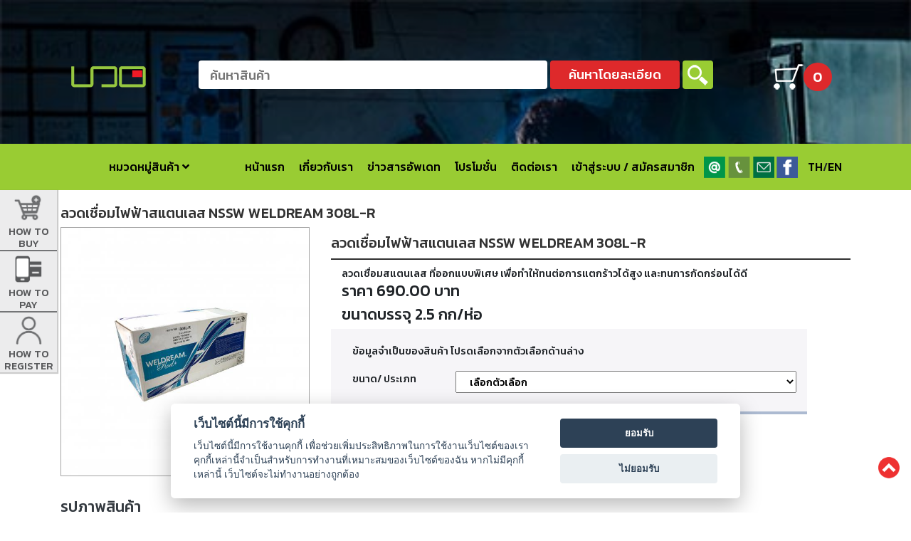

--- FILE ---
content_type: text/html; charset=UTF-8
request_url: https://www.udo.co.th/product/detail/nssw-weldream-308l-r
body_size: 40437
content:

<!-- TITLE TEXT -->







<!DOCTYPE html PUBLIC "-//W3C//DTD HTML 4.01 Transitional//EN" "http://www.w3.org/TR/html4/loose.dtd">
<html lang="th">
    <head>
        <!-- Required meta tags -->
    <meta charset="utf-8">
    <meta http-equiv="X-UA-Compatible" content="IE=edge">
    <meta name="viewport" content="width=device-width, initial-scale=1">
    <title>ลวดเชื่อมสแตนเลส ที่ออกแบบพิเศษ เพื่อทำให้ทนต่อการแตกร้าวได้สูง และทนการกัดกร่อนได้ดี</title>
    <meta name="csrf-token" content="GuBhuWN9EBxxvYYpN9uw5X5YNs49gRfyWgWatJ7F">
     
    <meta name="keywords" content="ลวดเชื่อมไฟฟ้าสแตนเลส NSSW WELDREAM 308L-R">
    <meta name="description" content="ลวดเชื่อมสแตนเลส ที่ออกแบบพิเศษ เพื่อทำให้ทนต่อการแตกร้าวได้สูง และทนการกัดกร่อนได้ดี">
    <link rel="canonical" href="https://www.udo.co.th/product/detail/yawata-308l-16" />
    <meta property="og:title" content="ลวดเชื่อมสแตนเลส ที่ออกแบบพิเศษ เพื่อทำให้ทนต่อการแตกร้าวได้สูง และทนการกัดกร่อนได้ดี" />
    <meta property="og:type" content="product" />
    <meta property="og:url" content="https://www.udo.co.th/product/detail/nssw-weldream-308l-r" />
    <meta property="og:site_name" content="UDO SHOP"/>
    <meta property="og:image" content="http://www.udo.co.th/storage/products/July2019/F4TIgh5LqmyiealdRqnA.jpg" />
    
    <meta property="og:description" content="ลวดเชื่อมสแตนเลส ที่ออกแบบพิเศษ เพื่อทำให้ทนต่อการแตกร้าวได้สูง และทนการกัดกร่อนได้ดี" />
    <meta property="og:image:width" content="350" />
    <meta property="og:image:height" content="350" />
   
    <link rel="preconnect" href="https://fonts.gstatic.com">
    <link href="https://fonts.googleapis.com/css2?family=Kanit:wght@300;500;700&display=swap" rel="stylesheet">
    <link rel="preload" href="https://www.udo.co.th/css/fonts/supermarket-webfont.woff2" as="font" type="font/woff2" crossorigin="">
    <link href="https://www.udo.co.th/css/app1.css" rel="stylesheet">
    <link href="https://www.udo.co.th/css/main.css" rel="stylesheet">
    <link href="https://cdn.jsdelivr.net/gh/orestbida/cookieconsent@v2.6.0/dist/cookieconsent.css" rel="stylesheet">



    <link rel="preconnect" href="https://cdnjs.cloudflare.com">
    <link rel="stylesheet" href="https://cdnjs.cloudflare.com/ajax/libs/font-awesome/5.3.1/css/all.min.css">
    <style>
        .pop-up-show {
            position: fixed;
            top: 50%;
            left: 50%;
            transform: translate(-50%, -50%);
            z-index: 99999;
        }

        @media  screen and (max-width: 1104px) {
            .pop-up-show {
                width: 100%  !important;
                height: auto !important;
                padding: 0 1rem;
            }
        }

        .pop-up-show--close {
            width: 100%;
            background-color: red;
            color: white;
            border: none;
            outline: none;
            cursor: pointer;
            display: block;
        }
        .pop-up-show img {
            max-width: 100%;
            height: auto;
        }

        .list-group-item {
            cursor: pointer;
        }
        #hd-pc nav .nav-cate li {
            display: block;
            text-align: left;
            cursor: pointer;
            padding:0 !important;
        }
        #hd-pc nav .nav-cate li a {
            font-family: 'Kanit';
            font-size: 14px;
            color: black;
            display: block;
            padding: 0.15rem 1.6rem !important;
            white-space: normal;
        }

        #footer-mo .footer-bottom {
            z-index: 1;
        }
/*Cookie Consent End*/
    </style>
    <style>
        @media  screen and (max-width: 780px) {
        body {
            margin-top: 52px !important;
        }

        }
        .buttonTog {
            border-bottom: 1px solid #c0c0c0;
        }
                /* Style the sidenav links and the dropdown button */
        .dropdown-btn {
            padding-top: 10px;
            padding-bottom: 10px;

            text-decoration: none;
            font-size: 14px;
            color: #ff0002;
            display: block;
            border: none;
            background: none;
            width: 100%;
            text-align: left;
            cursor: pointer;
            outline: none;
        }

        /* On mouse-over */
        .dropdown-btn:hover {
            color: #000;
        }
        /* Dropdown container (hidden by default). Optional: add a lighter background color and some left padding to change the design of the dropdown content */
        .dropdown-container {
            display: none;
            background-color: #262626;
            padding-left: 8px;
        }

        /* Optional: Style the caret down icon */
        .fa-caret-down {
            float: right;
            padding-right: 8px;
        }
        .link-cate-in a{
            font-size: 14px;
            color: #818181;
            text-decoration: none;
        }
        .link-cate-in a:hover{
            color: #000;
        }

        .menu-in {
            padding-top: 10px;
            padding-bottom: 10px;
            padding-left: 20px;
            border-bottom: 1px solid #c0c0c0;
        }

        .menu-mini ul li {
            padding-bottom: 5px;
            list-style: none;
        }

        .recommend_item .card {
            top: -3px;
            -webkit-transition: all 200ms ease-out;
            transition: all 200ms ease-out;
        }

        .recommend_item:hover .card {
            top: -10px;
            background-color: #f9f9f9;
        }

        .recommend_item:hover .card img {
            top: -8px;
        }

        .band-link:hover {
            top: -3px;
            -webkit-transition: all 200ms ease-out;
            transition: all 200ms ease-out;
        }

        .button-share {
            width: 100px;
        }
        @media  screen and (max-width: 780px){
            .button-share {
                width: 70px;
            }
        }


    </style>
        <!-- INCLUDE CUSTOM CSS -->
    <link href="https://www.udo.co.th/css/product.css" rel="stylesheet">
    <link href="https://www.udo.co.th/css/magnific-popup.min.css" rel="stylesheet">

    <style>
    /* the slides */
.slick-slide {
    margin: 0 10px;
}
/* the parent */
.slick-list {
    margin: 0 -10px;
}
.btn-spec-product {
    background-color: #9c3;
    border-color: #9c3;
}

.btn-spec-product.active {
    background-color: #6c757d;
    border-color: #6c757d;
}

.tabcontent {
    width: 100%;
  display: none;
}
    </style>
<link rel="stylesheet" href="https://www.udo.co.th/css/swiper-bundle.min.css">
    <!-- Google Tag Manager -->
    <script>
    (function(w,d,s,l,i){w[l]=w[l]||[];w[l].push({'gtm.start':
        new Date().getTime(),event:'gtm.js'});var f=d.getElementsByTagName(s)[0],
        j=d.createElement(s),dl=l!='dataLayer'?'&l='+l:'';j.async=true;j.src=
        'https://www.googletagmanager.com/gtm.js?id='+i+dl;f.parentNode.insertBefore(j,f);
        })(window,document,'script','dataLayer','GTM-PDHW6FG');

    </script>
        <!-- End Google Tag Manager -->

           <!-- Global site tag (gtag.js) - Google Analytics -->
    <script data-cookiecategory="analytics" async src="https://www.googletagmanager.com/gtag/js?id=UA-118952386-1"></script>
    <script data-cookiecategory="analytics">
        window.dataLayer = window.dataLayer || [];
        function gtag(){dataLayer.push(arguments);}
        gtag('js', new Date());
        gtag('config', 'UA-118952386-1');
    </script>
    <script>
        /* Loop through all dropdown buttons to toggle between hiding and showing its dropdown content - This allows the user to have multiple dropdowns without any conflict */
        var dropdown = document.getElementsByClassName("dropdown-btn");
        var i;

        for (i = 0; i < dropdown.length; i++) {
            dropdown[i].addEventListener("click", function() {
            this.classList.toggle("active");
            var dropdownContent = this.nextElementSibling;
            if (dropdownContent.style.display === "block") {
                dropdownContent.style.display = "none";
            } else {
                dropdownContent.style.display = "block";
            }
            });
        }
    </script>

    </head>
    <body>
        <!-- Google Tag Manager (noscript) -->
        <noscript><iframe src="https://www.googletagmanager.com/ns.html?id=GTM-PDHW6FG" height="0" width="0" style="display:none;visibility:hidden"></iframe></noscript>
        <!-- End Google Tag Manager (noscript) -->
        <div id="fb-root"></div>
        <script>(function(d, s, id) {
            var js, fjs = d.getElementsByTagName(s)[0];
            if (d.getElementById(id)) return;
            js = d.createElement(s); js.id = id;
            js.src = 'https://connect.facebook.net/en_US/sdk.js#xfbml=1&version=v2.12&appId=142560959931614&autoLogAppEvents=1';
            fjs.parentNode.insertBefore(js, fjs);
            }(document, 'script', 'facebook-jssdk'));
        </script>
        <!-- Global Body -->
        <header id="hd-pc" style="background-image:url('https://www.udo.co.th/images/slides/slide1.jpg');">
                        <div class="bgOpacity">
    <div class="header-top container">
        <div class="col-md-12" style="padding:0;">
            <div class="row text-center">
                <div class="brand_logo d-flex justify-content-center align-items-center col-sm-12 col-md-2">
                    <a href="https://www.udo.co.th"><img src="https://www.udo.co.th/storage/settings/May2018/UfdQimg5T62pwmjlah4k.png" class="img-fluid" /></a>
                </div>  
                <div class="col-sm-12 col-md-8" id="form-search">
                    <form action="" class="search" autocomplete="off">
                        <input type="text" id="search" placeholder="ค้นหาสินค้า" >
                       
                            <button type="button" class="btn-search-advance" onclick="location.href='https://www.udo.co.th/search/advance'">ค้นหาโดยละเอียด </button>
                            <button class="btn-search"><img src="https://www.udo.co.th/images/icon/search.png"/></button>
                    </form>

                    <div class="search-box__popup" id="popup">                        
                    </div>
                    
                </div> 
                <div class="icon-cart  d-flex justify-content-center align-items-center col-sm-12 col-md-2">
                    <a href="https://www.udo.co.th/cart"><img src="https://www.udo.co.th/images/icon/basket.png"/></a>
                    <a href="https://www.udo.co.th/cart"><div class="cart-number text-center "> 0</div></a>
                </div>
            </div>
        </div>
    </div>
    <nav>   
    <div class="inner-nav text-center">
        <ul class="nav-cate dropdown" id="dropdownMenuButton" data-toggle="dropdown" aria-haspopup="true" aria-expanded="false">
            <li><a class="main-menu">หมวดหมู่สินค้า <i class="fa fa-angle-down fa-1x fa-angel-down-custom"></i></a>
                <ul class="dropdown-menu" aria-labelledby="dropdownMenuButton" >
                                                                        <li class="dropdown-submenu">
                                <a class="dropdown-item test" href="https://www.udo.co.th/category_product/%E0%B8%81%E0%B8%A5%E0%B8%B8%E0%B9%88%E0%B8%A1%E0%B8%A5%E0%B8%A7%E0%B8%94%E0%B9%80%E0%B8%8A%E0%B8%B7%E0%B9%88%E0%B8%AD%E0%B8%A1">กลุ่มลวดเชื่อม</a>
                                <ul class="dropdown-menu">
                                                                                                                        <li class="dropdown-submenu">
                                                <a class="test dropdown-item" href="/category_product/กลุ่มลวดเชื่อม/เชื่อมเหล็ก">เชื่อมเหล็ก</a>
                                        
                                                <ul class="dropdown-menu">
                                                    
                                                    <li class="dropdown-item test"><a href="/category_product/กลุ่มลวดเชื่อม/เชื่อมเหล็ก/เชื่อมไฟฟ้า (MMA)/">เชื่อมไฟฟ้า (MMA)</a></li>
                                                    
                                                    <li class="dropdown-item test"><a href="/category_product/กลุ่มลวดเชื่อม/เชื่อมเหล็ก/เชื่อมอาร์กอน (TIG)/">เชื่อมอาร์กอน (TIG)</a></li>
                                                    
                                                    <li class="dropdown-item test"><a href="/category_product/กลุ่มลวดเชื่อม/เชื่อมเหล็ก/เชื่อมซีโอทู (MIG)/">เชื่อมซีโอทู (MIG)</a></li>
                                                    
                                                    <li class="dropdown-item test"><a href="/category_product/กลุ่มลวดเชื่อม/เชื่อมเหล็ก/เชื่อมฟลักซ์คอลล์ (FCW)/">เชื่อมฟลักซ์คอลล์ (FCW)</a></li>
                                                    
                                                    <li class="dropdown-item test"><a href="/category_product/กลุ่มลวดเชื่อม/เชื่อมเหล็ก/เชื่อมซับเมอร์ก (SAW)/">เชื่อมซับเมอร์ก (SAW)</a></li>
                                                    
                                                    <li class="dropdown-item test"><a href="/category_product/กลุ่มลวดเชื่อม/เชื่อมเหล็ก/เชื่อมแก๊ส (Brazing)/">เชื่อมแก๊ส (Brazing)</a></li>
                                                                                                    </ul>
                                            </li>
                                                                                
                                    
                                                                                                                        <li class="dropdown-submenu">
                                                <a class="test dropdown-item" href="/category_product/กลุ่มลวดเชื่อม/เชื่อมสแตนเลส">เชื่อมสแตนเลส</a>
                                        
                                                <ul class="dropdown-menu">
                                                    
                                                    <li class="dropdown-item test"><a href="/category_product/กลุ่มลวดเชื่อม/เชื่อมสแตนเลส/เชื่อมไฟฟ้า (MMA)/">เชื่อมไฟฟ้า (MMA)</a></li>
                                                    
                                                    <li class="dropdown-item test"><a href="/category_product/กลุ่มลวดเชื่อม/เชื่อมสแตนเลส/เชื่อมอาร์กอน (TIG)/">เชื่อมอาร์กอน (TIG)</a></li>
                                                    
                                                    <li class="dropdown-item test"><a href="/category_product/กลุ่มลวดเชื่อม/เชื่อมสแตนเลส/เชื่อมซีโอทู (MIG)/">เชื่อมซีโอทู (MIG)</a></li>
                                                    
                                                    <li class="dropdown-item test"><a href="/category_product/กลุ่มลวดเชื่อม/เชื่อมสแตนเลส/เชื่อมฟลักซ์คอลล์ (FCW)/">เชื่อมฟลักซ์คอลล์ (FCW)</a></li>
                                                    
                                                    <li class="dropdown-item test"><a href="/category_product/กลุ่มลวดเชื่อม/เชื่อมสแตนเลส/เชื่อมซับเมอร์ก (SAW)/">เชื่อมซับเมอร์ก (SAW)</a></li>
                                                                                                    </ul>
                                            </li>
                                                                                
                                    
                                                                                                                        <li class="dropdown-submenu">
                                                <a class="test dropdown-item" href="/category_product/กลุ่มลวดเชื่อม/เชื่อมอลูมิเนียม">เชื่อมอลูมิเนียม</a>
                                        
                                                <ul class="dropdown-menu">
                                                    
                                                    <li class="dropdown-item test"><a href="/category_product/กลุ่มลวดเชื่อม/เชื่อมอลูมิเนียม/เชื่อมไฟฟ้า (MMA)/">เชื่อมไฟฟ้า (MMA)</a></li>
                                                    
                                                    <li class="dropdown-item test"><a href="/category_product/กลุ่มลวดเชื่อม/เชื่อมอลูมิเนียม/เชื่อมอาร์กอน (TIG)/">เชื่อมอาร์กอน (TIG)</a></li>
                                                    
                                                    <li class="dropdown-item test"><a href="/category_product/กลุ่มลวดเชื่อม/เชื่อมอลูมิเนียม/เชื่อมซีโอทู (MIG)/">เชื่อมซีโอทู (MIG)</a></li>
                                                    
                                                    <li class="dropdown-item test"><a href="/category_product/กลุ่มลวดเชื่อม/เชื่อมอลูมิเนียม/เชื่อมแก๊ส (Brazing)/">เชื่อมแก๊ส (Brazing)</a></li>
                                                                                                    </ul>
                                            </li>
                                                                                
                                    
                                                                                                                        <li class="dropdown-submenu">
                                                <a class="test dropdown-item" href="/category_product/กลุ่มลวดเชื่อม/เชื่อมเหล็กหล่อ">เชื่อมเหล็กหล่อ</a>
                                        
                                                <ul class="dropdown-menu">
                                                    
                                                    <li class="dropdown-item test"><a href="/category_product/กลุ่มลวดเชื่อม/เชื่อมเหล็กหล่อ/เชื่อมไฟฟ้า (MMA)/">เชื่อมไฟฟ้า (MMA)</a></li>
                                                    
                                                    <li class="dropdown-item test"><a href="/category_product/กลุ่มลวดเชื่อม/เชื่อมเหล็กหล่อ/เชื่อมอาร์กอน (TIG)/">เชื่อมอาร์กอน (TIG)</a></li>
                                                    
                                                    <li class="dropdown-item test"><a href="/category_product/กลุ่มลวดเชื่อม/เชื่อมเหล็กหล่อ/เชื่อมซีโอทู (MIG)/">เชื่อมซีโอทู (MIG)</a></li>
                                                                                                    </ul>
                                            </li>
                                                                                
                                    
                                                                                                                        <li class="dropdown-submenu">
                                                <a class="test dropdown-item" href="/category_product/กลุ่มลวดเชื่อม/เชื่อมตัดเซาะร่อง">เชื่อมตัดเซาะร่อง</a>
                                        
                                                <ul class="dropdown-menu">
                                                    
                                                    <li class="dropdown-item test"><a href="/category_product/กลุ่มลวดเชื่อม/เชื่อมตัดเซาะร่อง/เชื่อมไฟฟ้า (MMA)/">เชื่อมไฟฟ้า (MMA)</a></li>
                                                                                                    </ul>
                                            </li>
                                                                                
                                    
                                                                                                                        <li class="dropdown-submenu">
                                                <a class="test dropdown-item" href="/category_product/กลุ่มลวดเชื่อม/เชื่อมวัสดุเกรดพิเศษ">เชื่อมวัสดุเกรดพิเศษ</a>
                                        
                                                <ul class="dropdown-menu">
                                                    
                                                    <li class="dropdown-item test"><a href="/category_product/กลุ่มลวดเชื่อม/เชื่อมวัสดุเกรดพิเศษ/เชื่อมไฟฟ้า (MMA)/">เชื่อมไฟฟ้า (MMA)</a></li>
                                                    
                                                    <li class="dropdown-item test"><a href="/category_product/กลุ่มลวดเชื่อม/เชื่อมวัสดุเกรดพิเศษ/เชื่อมอาร์กอน (TIG)/">เชื่อมอาร์กอน (TIG)</a></li>
                                                    
                                                    <li class="dropdown-item test"><a href="/category_product/กลุ่มลวดเชื่อม/เชื่อมวัสดุเกรดพิเศษ/เชื่อมซีโอทู (MIG)/">เชื่อมซีโอทู (MIG)</a></li>
                                                    
                                                    <li class="dropdown-item test"><a href="/category_product/กลุ่มลวดเชื่อม/เชื่อมวัสดุเกรดพิเศษ/เชื่อมฟลักซ์คอลล์ (FCW)/">เชื่อมฟลักซ์คอลล์ (FCW)</a></li>
                                                    
                                                    <li class="dropdown-item test"><a href="/category_product/กลุ่มลวดเชื่อม/เชื่อมวัสดุเกรดพิเศษ/เชื่อมซับเมอร์ก (SAW)/">เชื่อมซับเมอร์ก (SAW)</a></li>
                                                    
                                                    <li class="dropdown-item test"><a href="/category_product/กลุ่มลวดเชื่อม/เชื่อมวัสดุเกรดพิเศษ/เชื่อมแม่พิมพ์/">เชื่อมแม่พิมพ์</a></li>
                                                                                                    </ul>
                                            </li>
                                                                                
                                    
                                                                                                                        <li class="dropdown-submenu">
                                                <a class="test dropdown-item" href="/category_product/กลุ่มลวดเชื่อม/เชื่อมพอกผิวแข็ง">เชื่อมพอกผิวแข็ง</a>
                                        
                                                <ul class="dropdown-menu">
                                                    
                                                    <li class="dropdown-item test"><a href="/category_product/กลุ่มลวดเชื่อม/เชื่อมพอกผิวแข็ง/เชื่อมไฟฟ้า (MMA)/">เชื่อมไฟฟ้า (MMA)</a></li>
                                                    
                                                    <li class="dropdown-item test"><a href="/category_product/กลุ่มลวดเชื่อม/เชื่อมพอกผิวแข็ง/เชื่อมฟลักซ์คอลล์ (FCW)/">เชื่อมฟลักซ์คอลล์ (FCW)</a></li>
                                                                                                    </ul>
                                            </li>
                                                                                
                                    
                                                                                                                        <li class="dropdown-submenu">
                                                <a class="test dropdown-item" href="/category_product/กลุ่มลวดเชื่อม/เชื่อมทองเหลืองทองแดงและเงิน">เชื่อมทองเหลืองทองแดงและเงิน</a>
                                        
                                                <ul class="dropdown-menu">
                                                    
                                                    <li class="dropdown-item test"><a href="/category_product/กลุ่มลวดเชื่อม/เชื่อมทองเหลืองทองแดงและเงิน/เชื่อมไฟฟ้า (MMA)/">เชื่อมไฟฟ้า (MMA)</a></li>
                                                    
                                                    <li class="dropdown-item test"><a href="/category_product/กลุ่มลวดเชื่อม/เชื่อมทองเหลืองทองแดงและเงิน/เชื่อมอาร์กอน (TIG)/">เชื่อมอาร์กอน (TIG)</a></li>
                                                    
                                                    <li class="dropdown-item test"><a href="/category_product/กลุ่มลวดเชื่อม/เชื่อมทองเหลืองทองแดงและเงิน/เชื่อมซีโอทู (MIG)/">เชื่อมซีโอทู (MIG)</a></li>
                                                    
                                                    <li class="dropdown-item test"><a href="/category_product/กลุ่มลวดเชื่อม/เชื่อมทองเหลืองทองแดงและเงิน/เชื่อมแก๊ส (Brazing)/">เชื่อมแก๊ส (Brazing)</a></li>
                                                                                                    </ul>
                                            </li>
                                                                                
                                    
                                                                                                                        <li class="dropdown-item test"><a href="/category_product/กลุ่มลวดเชื่อม/เชื่อมทังสเตน">เชื่อมทังสเตน</a></li>
                                                                                
                                    
                                                                    </ul>
                            </li>
                                                                                                <li class="dropdown-submenu">
                                <a class="dropdown-item test" href="https://www.udo.co.th/category_product/%E0%B9%83%E0%B8%9A%E0%B8%95%E0%B8%B1%E0%B8%94%E0%B9%83%E0%B8%9A%E0%B9%80%E0%B8%88%E0%B8%B5%E0%B8%A2%E0%B8%A3">ใบตัดใบเจียร</a>
                                <ul class="dropdown-menu">
                                                                                                                        <li class="dropdown-submenu">
                                                <a class="test dropdown-item" href="/category_product/ใบตัดใบเจียร/ใบตัด">ใบตัด</a>
                                        
                                                <ul class="dropdown-menu">
                                                    
                                                    <li class="dropdown-item test"><a href="/category_product/ใบตัดใบเจียร/ใบตัด/เหล็ก, สแตนเลส/">เหล็ก, สแตนเลส</a></li>
                                                    
                                                    <li class="dropdown-item test"><a href="/category_product/ใบตัดใบเจียร/ใบตัด/เหล็ก/">เหล็ก</a></li>
                                                    
                                                    <li class="dropdown-item test"><a href="/category_product/ใบตัดใบเจียร/ใบตัด/สแตนเลส/">สแตนเลส</a></li>
                                                                                                    </ul>
                                            </li>
                                                                                
                                    
                                                                                                                        <li class="dropdown-submenu">
                                                <a class="test dropdown-item" href="/category_product/ใบตัดใบเจียร/ใบเจียร">ใบเจียร</a>
                                        
                                                <ul class="dropdown-menu">
                                                    
                                                    <li class="dropdown-item test"><a href="/category_product/ใบตัดใบเจียร/ใบเจียร/เหล็ก/">เหล็ก</a></li>
                                                    
                                                    <li class="dropdown-item test"><a href="/category_product/ใบตัดใบเจียร/ใบเจียร/สแตนเลส/">สแตนเลส</a></li>
                                                    
                                                    <li class="dropdown-item test"><a href="/category_product/ใบตัดใบเจียร/ใบเจียร/กระจก/">กระจก</a></li>
                                                                                                    </ul>
                                            </li>
                                                                                
                                    
                                                                                                                        <li class="dropdown-submenu">
                                                <a class="test dropdown-item" href="/category_product/ใบตัดใบเจียร/จานทราย">จานทราย</a>
                                        
                                                <ul class="dropdown-menu">
                                                    
                                                    <li class="dropdown-item test"><a href="/category_product/ใบตัดใบเจียร/จานทราย/หลังอ่อน/">หลังอ่อน</a></li>
                                                    
                                                    <li class="dropdown-item test"><a href="/category_product/ใบตัดใบเจียร/จานทราย/หลังแข็ง/">หลังแข็ง</a></li>
                                                                                                    </ul>
                                            </li>
                                                                                
                                    
                                                                                                                        <li class="dropdown-submenu">
                                                <a class="test dropdown-item" href="/category_product/ใบตัดใบเจียร/ล้อทราย">ล้อทราย</a>
                                        
                                                <ul class="dropdown-menu">
                                                    
                                                    <li class="dropdown-item test"><a href="/category_product/ใบตัดใบเจียร/ล้อทราย/มีแกน/">มีแกน</a></li>
                                                                                                    </ul>
                                            </li>
                                                                                
                                    
                                                                    </ul>
                            </li>
                                                                                                <li class="dropdown-submenu">
                                <a class="dropdown-item test" href="https://www.udo.co.th/category_product/%E0%B8%AD%E0%B8%B8%E0%B8%9B%E0%B8%81%E0%B8%A3%E0%B8%93%E0%B9%8C%E0%B9%80%E0%B8%8A%E0%B8%B7%E0%B9%88%E0%B8%AD%E0%B8%A1%E0%B8%95%E0%B8%B1%E0%B8%94%E0%B9%80%E0%B8%9C%E0%B8%B2%E0%B9%81%E0%B8%81%E0%B9%8A%E0%B8%AA">อุปกรณ์เชื่อมตัดเผาแก๊ส</a>
                                <ul class="dropdown-menu">
                                                                                                                        <li class="dropdown-item test"><a href="/category_product/อุปกรณ์เชื่อมตัดเผาแก๊ส/ชุดเชื่อม-ตัดสนาม">ชุดเชื่อม-ตัดสนาม</a></li>
                                                                                
                                    
                                                                                                                        <li class="dropdown-submenu">
                                                <a class="test dropdown-item" href="/category_product/อุปกรณ์เชื่อมตัดเผาแก๊ส/เกจ์ปรับแรงดันแก๊ส">เกจ์ปรับแรงดันแก๊ส</a>
                                        
                                                <ul class="dropdown-menu">
                                                    
                                                    <li class="dropdown-item test"><a href="/category_product/อุปกรณ์เชื่อมตัดเผาแก๊ส/เกจ์ปรับแรงดันแก๊ส/อ๊อกซิเย่น (O2)/">อ๊อกซิเย่น (O2)</a></li>
                                                    
                                                    <li class="dropdown-item test"><a href="/category_product/อุปกรณ์เชื่อมตัดเผาแก๊ส/เกจ์ปรับแรงดันแก๊ส/อาซิทีลีน (AC)/">อาซิทีลีน (AC)</a></li>
                                                    
                                                    <li class="dropdown-item test"><a href="/category_product/อุปกรณ์เชื่อมตัดเผาแก๊ส/เกจ์ปรับแรงดันแก๊ส/โพเพน (LPG)/">โพเพน (LPG)</a></li>
                                                    
                                                    <li class="dropdown-item test"><a href="/category_product/อุปกรณ์เชื่อมตัดเผาแก๊ส/เกจ์ปรับแรงดันแก๊ส/ไนโตรเจน (N2)/">ไนโตรเจน (N2)</a></li>
                                                    
                                                    <li class="dropdown-item test"><a href="/category_product/อุปกรณ์เชื่อมตัดเผาแก๊ส/เกจ์ปรับแรงดันแก๊ส/อาร์กอน (AR)/">อาร์กอน (AR)</a></li>
                                                    
                                                    <li class="dropdown-item test"><a href="/category_product/อุปกรณ์เชื่อมตัดเผาแก๊ส/เกจ์ปรับแรงดันแก๊ส/คาร์บอนไดร์อ๊อกไซด์ (CO2)/">คาร์บอนไดร์อ๊อกไซด์ (CO2)</a></li>
                                                    
                                                    <li class="dropdown-item test"><a href="/category_product/อุปกรณ์เชื่อมตัดเผาแก๊ส/เกจ์ปรับแรงดันแก๊ส/ฮีเลียม (He)/">ฮีเลียม (He)</a></li>
                                                    
                                                    <li class="dropdown-item test"><a href="/category_product/อุปกรณ์เชื่อมตัดเผาแก๊ส/เกจ์ปรับแรงดันแก๊ส/ไฮโดรเจน (H2)/">ไฮโดรเจน (H2)</a></li>
                                                    
                                                    <li class="dropdown-item test"><a href="/category_product/อุปกรณ์เชื่อมตัดเผาแก๊ส/เกจ์ปรับแรงดันแก๊ส/ไนตรัสอ๊อกไซด์ (N2O)/">ไนตรัสอ๊อกไซด์ (N2O)</a></li>
                                                    
                                                    <li class="dropdown-item test"><a href="/category_product/อุปกรณ์เชื่อมตัดเผาแก๊ส/เกจ์ปรับแรงดันแก๊ส/ก๊าซพิเศษอื่นๆ/">ก๊าซพิเศษอื่นๆ</a></li>
                                                                                                    </ul>
                                            </li>
                                                                                
                                    
                                                                                                                        <li class="dropdown-item test"><a href="/category_product/อุปกรณ์เชื่อมตัดเผาแก๊ส/ตัดแก๊ส">ตัดแก๊ส</a></li>
                                                                                
                                    
                                                                                                                        <li class="dropdown-item test"><a href="/category_product/อุปกรณ์เชื่อมตัดเผาแก๊ส/เชื่อมแก๊ส">เชื่อมแก๊ส</a></li>
                                                                                
                                    
                                                                                                                        <li class="dropdown-item test"><a href="/category_product/อุปกรณ์เชื่อมตัดเผาแก๊ส/เผาแก๊ส">เผาแก๊ส</a></li>
                                                                                
                                    
                                                                                                                        <li class="dropdown-item test"><a href="/category_product/อุปกรณ์เชื่อมตัดเผาแก๊ส/เชื่อม-ตัด-เผา">เชื่อม-ตัด-เผา</a></li>
                                                                                
                                    
                                                                                                                        <li class="dropdown-item test"><a href="/category_product/อุปกรณ์เชื่อมตัดเผาแก๊ส/วาล์วกันย้อน (Flashback Arrestor)">วาล์วกันย้อน (Flashback Arrestor)</a></li>
                                                                                
                                    
                                                                                                                        <li class="dropdown-item test"><a href="/category_product/อุปกรณ์เชื่อมตัดเผาแก๊ส/อุปกรณ์เสริม">อุปกรณ์เสริม</a></li>
                                                                                
                                    
                                                                    </ul>
                            </li>
                                                                                                <li class="dropdown-submenu">
                                <a class="dropdown-item test" href="https://www.udo.co.th/category_product/%E0%B8%97%E0%B9%88%E0%B8%AD%E0%B8%9A%E0%B8%A3%E0%B8%A3%E0%B8%88%E0%B8%B8%E0%B8%81%E0%B9%8A%E0%B8%B2%E0%B8%8B%20%E0%B9%81%E0%B8%A5%E0%B8%B0%E0%B8%A7%E0%B8%B2%E0%B8%A5%E0%B9%8C%E0%B8%A7">ท่อบรรจุก๊าซ และวาล์ว</a>
                                <ul class="dropdown-menu">
                                                                                                                        <li class="dropdown-item test"><a href="/category_product/ท่อบรรจุก๊าซ และวาล์ว/อ๊อกซิเย่น (O2)">อ๊อกซิเย่น (O2)</a></li>
                                                                                
                                    
                                                                                                                        <li class="dropdown-item test"><a href="/category_product/ท่อบรรจุก๊าซ และวาล์ว/ไนโตรเจน (N2)">ไนโตรเจน (N2)</a></li>
                                                                                
                                    
                                                                                                                        <li class="dropdown-item test"><a href="/category_product/ท่อบรรจุก๊าซ และวาล์ว/อาร์กอน (Ar)">อาร์กอน (Ar)</a></li>
                                                                                
                                    
                                                                                                                        <li class="dropdown-item test"><a href="/category_product/ท่อบรรจุก๊าซ และวาล์ว/คาร์บอนไดออกไซด์ (CO2)">คาร์บอนไดออกไซด์ (CO2)</a></li>
                                                                                
                                    
                                                                                                                        <li class="dropdown-item test"><a href="/category_product/ท่อบรรจุก๊าซ และวาล์ว/อะเซทีลีน (AC)">อะเซทีลีน (AC)</a></li>
                                                                                
                                    
                                                                                                                        <li class="dropdown-item test"><a href="/category_product/ท่อบรรจุก๊าซ และวาล์ว/ฮีเลียม (He)">ฮีเลียม (He)</a></li>
                                                                                
                                    
                                                                                                                        <li class="dropdown-item test"><a href="/category_product/ท่อบรรจุก๊าซ และวาล์ว/ถังกำเนิดแก๊ส">ถังกำเนิดแก๊ส</a></li>
                                                                                
                                    
                                                                                                                        <li class="dropdown-item test"><a href="/category_product/ท่อบรรจุก๊าซ และวาล์ว/แก๊สก้อน">แก๊สก้อน</a></li>
                                                                                
                                    
                                                                                                                        <li class="dropdown-item test"><a href="/category_product/ท่อบรรจุก๊าซ และวาล์ว/แก๊สกระป๋อง">แก๊สกระป๋อง</a></li>
                                                                                
                                    
                                                                                                                        <li class="dropdown-item test"><a href="/category_product/ท่อบรรจุก๊าซ และวาล์ว/หัววาล์ว">หัววาล์ว</a></li>
                                                                                
                                    
                                                                                                                        <li class="dropdown-item test"><a href="/category_product/ท่อบรรจุก๊าซ และวาล์ว/รถเข็นท่อบรรจุก๊าซ">รถเข็นท่อบรรจุก๊าซ</a></li>
                                                                                
                                    
                                                                                                                        <li class="dropdown-item test"><a href="/category_product/ท่อบรรจุก๊าซ และวาล์ว/วัสดุและอุปกรณ์เสริมอื่นๆ">วัสดุและอุปกรณ์เสริมอื่นๆ</a></li>
                                                                                
                                    
                                                                    </ul>
                            </li>
                                                                                                <li class="dropdown-submenu">
                                <a class="dropdown-item test" href="https://www.udo.co.th/category_product/%E0%B9%80%E0%B8%84%E0%B8%A3%E0%B8%B7%E0%B9%88%E0%B8%AD%E0%B8%87%E0%B9%80%E0%B8%8A%E0%B8%B7%E0%B9%88%E0%B8%AD%E0%B8%A1%E0%B9%81%E0%B8%A5%E0%B8%B0%E0%B9%80%E0%B8%84%E0%B8%A3%E0%B8%B7%E0%B9%88%E0%B8%AD%E0%B8%87%E0%B8%95%E0%B8%B1%E0%B8%94%E0%B8%9E%E0%B8%A5%E0%B8%B2%E0%B8%AA%E0%B8%A1%E0%B9%88%E0%B8%B2">เครื่องเชื่อมและเครื่องตัดพลาสม่า</a>
                                <ul class="dropdown-menu">
                                                                                                                        <li class="dropdown-item test"><a href="/category_product/เครื่องเชื่อมและเครื่องตัดพลาสม่า/เครื่องเชื่อมไฟฟ้า (MMA)">เครื่องเชื่อมไฟฟ้า (MMA)</a></li>
                                                                                
                                    
                                                                                                                        <li class="dropdown-item test"><a href="/category_product/เครื่องเชื่อมและเครื่องตัดพลาสม่า/เครื่องเชื่อมอาร์กอน (TIG)">เครื่องเชื่อมอาร์กอน (TIG)</a></li>
                                                                                
                                    
                                                                                                                        <li class="dropdown-item test"><a href="/category_product/เครื่องเชื่อมและเครื่องตัดพลาสม่า/เครื่องเชื่อมซีโอทู (MIG)">เครื่องเชื่อมซีโอทู (MIG)</a></li>
                                                                                
                                    
                                                                                                                        <li class="dropdown-item test"><a href="/category_product/เครื่องเชื่อมและเครื่องตัดพลาสม่า/เครื่องตัดพลาสม่า (PLASMA)">เครื่องตัดพลาสม่า (PLASMA)</a></li>
                                                                                
                                    
                                                                    </ul>
                            </li>
                                                                                                <li class="dropdown-submenu">
                                <a class="dropdown-item test" href="https://www.udo.co.th/category_product/%E0%B8%AD%E0%B8%B0%E0%B9%84%E0%B8%AB%E0%B8%A5%E0%B9%88%E0%B8%AA%E0%B8%B4%E0%B9%89%E0%B8%99%E0%B9%80%E0%B8%9B%E0%B8%A5%E0%B8%B7%E0%B8%AD%E0%B8%87%20%E0%B9%80%E0%B8%84%E0%B8%A3%E0%B8%B7%E0%B9%88%E0%B8%AD%E0%B8%87%E0%B8%95%E0%B8%B1%E0%B8%94%E0%B8%9E%E0%B8%A5%E0%B8%B2%E0%B8%AA%E0%B8%A1%E0%B9%88%E0%B8%B2%20%E0%B9%80%E0%B8%84%E0%B8%A3%E0%B8%B7%E0%B9%88%E0%B8%AD%E0%B8%87%E0%B9%80%E0%B8%8A%E0%B8%B7%E0%B9%88%E0%B8%AD%E0%B8%A1">อะไหล่สิ้นเปลือง เครื่องตัดพลาสม่า เครื่องเชื่อม</a>
                                <ul class="dropdown-menu">
                                                                                                                        <li class="dropdown-submenu">
                                                <a class="test dropdown-item" href="/category_product/อะไหล่สิ้นเปลือง เครื่องตัดพลาสม่า เครื่องเชื่อม/อะไหล่หัวเชื่อมซีโอทู (MIG)">อะไหล่หัวเชื่อมซีโอทู (MIG)</a>
                                        
                                                <ul class="dropdown-menu">
                                                    
                                                    <li class="dropdown-item test"><a href="/category_product/อะไหล่สิ้นเปลือง เครื่องตัดพลาสม่า เครื่องเชื่อม/อะไหล่หัวเชื่อมซีโอทู (MIG)/ปืนเชื่อมซีโอทูพร้อมสาย (MIG Torch)/">ปืนเชื่อมซีโอทูพร้อมสาย (MIG Torch)</a></li>
                                                    
                                                    <li class="dropdown-item test"><a href="/category_product/อะไหล่สิ้นเปลือง เครื่องตัดพลาสม่า เครื่องเชื่อม/อะไหล่หัวเชื่อมซีโอทู (MIG)/คอนแท็คทิป (Contact Tip)/">คอนแท็คทิป (Contact Tip)</a></li>
                                                    
                                                    <li class="dropdown-item test"><a href="/category_product/อะไหล่สิ้นเปลือง เครื่องตัดพลาสม่า เครื่องเชื่อม/อะไหล่หัวเชื่อมซีโอทู (MIG)/น๊อตเซิล (Nozzle)/">น๊อตเซิล (Nozzle)</a></li>
                                                    
                                                    <li class="dropdown-item test"><a href="/category_product/อะไหล่สิ้นเปลือง เครื่องตัดพลาสม่า เครื่องเชื่อม/อะไหล่หัวเชื่อมซีโอทู (MIG)/แก๊สดิสฟิวเซอร์ (Gas Diffuser)/">แก๊สดิสฟิวเซอร์ (Gas Diffuser)</a></li>
                                                    
                                                    <li class="dropdown-item test"><a href="/category_product/อะไหล่สิ้นเปลือง เครื่องตัดพลาสม่า เครื่องเชื่อม/อะไหล่หัวเชื่อมซีโอทู (MIG)/คอด้ามเชื่อม (Torch Head)/">คอด้ามเชื่อม (Torch Head)</a></li>
                                                    
                                                    <li class="dropdown-item test"><a href="/category_product/อะไหล่สิ้นเปลือง เครื่องตัดพลาสม่า เครื่องเชื่อม/อะไหล่หัวเชื่อมซีโอทู (MIG)/แกนจับหัวทิป (Tip Holder)/">แกนจับหัวทิป (Tip Holder)</a></li>
                                                    
                                                    <li class="dropdown-item test"><a href="/category_product/อะไหล่สิ้นเปลือง เครื่องตัดพลาสม่า เครื่องเชื่อม/อะไหล่หัวเชื่อมซีโอทู (MIG)/อินซูเรเตอร์ (Insulator)/">อินซูเรเตอร์ (Insulator)</a></li>
                                                    
                                                    <li class="dropdown-item test"><a href="/category_product/อะไหล่สิ้นเปลือง เครื่องตัดพลาสม่า เครื่องเชื่อม/อะไหล่หัวเชื่อมซีโอทู (MIG)/อะไหล่อื่นๆ (Accessories)/">อะไหล่อื่นๆ (Accessories)</a></li>
                                                                                                    </ul>
                                            </li>
                                                                                
                                    
                                                                                                                        <li class="dropdown-submenu">
                                                <a class="test dropdown-item" href="/category_product/อะไหล่สิ้นเปลือง เครื่องตัดพลาสม่า เครื่องเชื่อม/อะไหล่หัวเชื่อมอาร์กอน (TIG)">อะไหล่หัวเชื่อมอาร์กอน (TIG)</a>
                                        
                                                <ul class="dropdown-menu">
                                                    
                                                    <li class="dropdown-item test"><a href="/category_product/อะไหล่สิ้นเปลือง เครื่องตัดพลาสม่า เครื่องเชื่อม/อะไหล่หัวเชื่อมอาร์กอน (TIG)/ปืนเชื่อมอาร์กอนพร้อมสาย (TIG Torch)/">ปืนเชื่อมอาร์กอนพร้อมสาย (TIG Torch)</a></li>
                                                    
                                                    <li class="dropdown-item test"><a href="/category_product/อะไหล่สิ้นเปลือง เครื่องตัดพลาสม่า เครื่องเชื่อม/อะไหล่หัวเชื่อมอาร์กอน (TIG)/หางปลาจับลวด (Back Cap)/">หางปลาจับลวด (Back Cap)</a></li>
                                                    
                                                    <li class="dropdown-item test"><a href="/category_product/อะไหล่สิ้นเปลือง เครื่องตัดพลาสม่า เครื่องเชื่อม/อะไหล่หัวเชื่อมอาร์กอน (TIG)/ด้ามเชื่อม (Torch)/">ด้ามเชื่อม (Torch)</a></li>
                                                    
                                                    <li class="dropdown-item test"><a href="/category_product/อะไหล่สิ้นเปลือง เครื่องตัดพลาสม่า เครื่องเชื่อม/อะไหล่หัวเชื่อมอาร์กอน (TIG)/สลิปใน (Collet)/">สลิปใน (Collet)</a></li>
                                                    
                                                    <li class="dropdown-item test"><a href="/category_product/อะไหล่สิ้นเปลือง เครื่องตัดพลาสม่า เครื่องเชื่อม/อะไหล่หัวเชื่อมอาร์กอน (TIG)/สลิปนอก (Collet Body)/">สลิปนอก (Collet Body)</a></li>
                                                    
                                                    <li class="dropdown-item test"><a href="/category_product/อะไหล่สิ้นเปลือง เครื่องตัดพลาสม่า เครื่องเชื่อม/อะไหล่หัวเชื่อมอาร์กอน (TIG)/ถ้วยเซรามิค (Alumina Nozzle)/">ถ้วยเซรามิค (Alumina Nozzle)</a></li>
                                                    
                                                    <li class="dropdown-item test"><a href="/category_product/อะไหล่สิ้นเปลือง เครื่องตัดพลาสม่า เครื่องเชื่อม/อะไหล่หัวเชื่อมอาร์กอน (TIG)/อะไหล่อื่นๆ (Accessories)/">อะไหล่อื่นๆ (Accessories)</a></li>
                                                                                                    </ul>
                                            </li>
                                                                                
                                    
                                                                                                                        <li class="dropdown-submenu">
                                                <a class="test dropdown-item" href="/category_product/อะไหล่สิ้นเปลือง เครื่องตัดพลาสม่า เครื่องเชื่อม/อะไหล่หัวตัดพลาสม่า (PLASMA)">อะไหล่หัวตัดพลาสม่า (PLASMA)</a>
                                        
                                                <ul class="dropdown-menu">
                                                    
                                                    <li class="dropdown-item test"><a href="/category_product/อะไหล่สิ้นเปลือง เครื่องตัดพลาสม่า เครื่องเชื่อม/อะไหล่หัวตัดพลาสม่า (PLASMA)/ปืนตัดพลาสม่าพร้อมสาย (Plasma Torch)/">ปืนตัดพลาสม่าพร้อมสาย (Plasma Torch)</a></li>
                                                    
                                                    <li class="dropdown-item test"><a href="/category_product/อะไหล่สิ้นเปลือง เครื่องตัดพลาสม่า เครื่องเชื่อม/อะไหล่หัวตัดพลาสม่า (PLASMA)/ด้ามตัด (Torch Head)/">ด้ามตัด (Torch Head)</a></li>
                                                    
                                                    <li class="dropdown-item test"><a href="/category_product/อะไหล่สิ้นเปลือง เครื่องตัดพลาสม่า เครื่องเชื่อม/อะไหล่หัวตัดพลาสม่า (PLASMA)/หัวทิป (Tip)/">หัวทิป (Tip)</a></li>
                                                    
                                                    <li class="dropdown-item test"><a href="/category_product/อะไหล่สิ้นเปลือง เครื่องตัดพลาสม่า เครื่องเชื่อม/อะไหล่หัวตัดพลาสม่า (PLASMA)/อีเล็คโทรด (Electrode)/">อีเล็คโทรด (Electrode)</a></li>
                                                    
                                                    <li class="dropdown-item test"><a href="/category_product/อะไหล่สิ้นเปลือง เครื่องตัดพลาสม่า เครื่องเชื่อม/อะไหล่หัวตัดพลาสม่า (PLASMA)/แก๊สดิสฟิวเซอร์ (Gas Diffuser)/">แก๊สดิสฟิวเซอร์ (Gas Diffuser)</a></li>
                                                    
                                                    <li class="dropdown-item test"><a href="/category_product/อะไหล่สิ้นเปลือง เครื่องตัดพลาสม่า เครื่องเชื่อม/อะไหล่หัวตัดพลาสม่า (PLASMA)/ชิลด์คัพ (Shield Cup)/">ชิลด์คัพ (Shield Cup)</a></li>
                                                    
                                                    <li class="dropdown-item test"><a href="/category_product/อะไหล่สิ้นเปลือง เครื่องตัดพลาสม่า เครื่องเชื่อม/อะไหล่หัวตัดพลาสม่า (PLASMA)/อะไหล่อื่นๆ (Accessories)/">อะไหล่อื่นๆ (Accessories)</a></li>
                                                                                                    </ul>
                                            </li>
                                                                                
                                    
                                                                                                                        <li class="dropdown-item test"><a href="/category_product/อะไหล่สิ้นเปลือง เครื่องตัดพลาสม่า เครื่องเชื่อม/อุปกรณ์เซฟตี้">อุปกรณ์เซฟตี้</a></li>
                                                                                
                                    
                                                                                                                        <li class="dropdown-item test"><a href="/category_product/อะไหล่สิ้นเปลือง เครื่องตัดพลาสม่า เครื่องเชื่อม/อุปกรณ์และอะไหล่อื่นๆ">อุปกรณ์และอะไหล่อื่นๆ</a></li>
                                                                                
                                    
                                                                    </ul>
                            </li>
                                                                                                <li class="dropdown-submenu">
                                <a class="dropdown-item test" href="https://www.udo.co.th/category_product/%E0%B8%A7%E0%B8%B1%E0%B8%AA%E0%B8%94%E0%B8%B8%E0%B8%AD%E0%B8%B8%E0%B8%9B%E0%B8%81%E0%B8%A3%E0%B8%93%E0%B9%8C%E0%B9%80%E0%B8%84%E0%B8%A1%E0%B8%B5%E0%B8%A0%E0%B8%B1%E0%B8%93%E0%B8%91%E0%B9%8C%E0%B8%AA%E0%B8%B3%E0%B8%AB%E0%B8%A3%E0%B8%B1%E0%B8%9A%E0%B8%87%E0%B8%B2%E0%B8%99%E0%B9%80%E0%B8%8A%E0%B8%B7%E0%B9%88%E0%B8%AD%E0%B8%A1">วัสดุอุปกรณ์เคมีภัณฑ์สำหรับงานเชื่อม</a>
                                <ul class="dropdown-menu">
                                                                                                                        <li class="dropdown-item test"><a href="/category_product/วัสดุอุปกรณ์เคมีภัณฑ์สำหรับงานเชื่อม/น้ำยาประสาน (Flux)">น้ำยาประสาน (Flux)</a></li>
                                                                                
                                    
                                                                                                                        <li class="dropdown-item test"><a href="/category_product/วัสดุอุปกรณ์เคมีภัณฑ์สำหรับงานเชื่อม/น้ำยาป้องกันสะเก็ด (AntiSpatter)">น้ำยาป้องกันสะเก็ด (AntiSpatter)</a></li>
                                                                                
                                    
                                                                                                                        <li class="dropdown-item test"><a href="/category_product/วัสดุอุปกรณ์เคมีภัณฑ์สำหรับงานเชื่อม/น้ำยาตรวจสอบแนวเชื่อม (N.D.T.)">น้ำยาตรวจสอบแนวเชื่อม (N.D.T.)</a></li>
                                                                                
                                    
                                                                                                                        <li class="dropdown-item test"><a href="/category_product/วัสดุอุปกรณ์เคมีภัณฑ์สำหรับงานเชื่อม/น้ำยาทำความสะอาดและเคลือบผิว">น้ำยาทำความสะอาดและเคลือบผิว</a></li>
                                                                                
                                    
                                                                    </ul>
                            </li>
                                                                                                <li class="dropdown-submenu">
                                <a class="dropdown-item test" href="https://www.udo.co.th/category_product/%E0%B9%80%E0%B8%84%E0%B8%A3%E0%B8%B7%E0%B9%88%E0%B8%AD%E0%B8%87%E0%B8%A1%E0%B8%B7%E0%B8%AD%E0%B8%8A%E0%B9%88%E0%B8%B2%E0%B8%87">เครื่องมือช่าง</a>
                                <ul class="dropdown-menu">
                                                                                                                        <li class="dropdown-item test"><a href="/category_product/เครื่องมือช่าง/เครื่องมือ (Hand Tools)">เครื่องมือ (Hand Tools)</a></li>
                                                                                
                                    
                                                                                                                        <li class="dropdown-item test"><a href="/category_product/เครื่องมือช่าง/เครื่องมือช่างไฟฟ้า (Power Tools)">เครื่องมือช่างไฟฟ้า (Power Tools)</a></li>
                                                                                
                                    
                                                                                                                        <li class="dropdown-item test"><a href="/category_product/เครื่องมือช่าง/เครื่องมือไฟฟ้าไร้สาย (Power Tools Cordless)">เครื่องมือไฟฟ้าไร้สาย (Power Tools Cordless)</a></li>
                                                                                
                                    
                                                                                                                        <li class="dropdown-item test"><a href="/category_product/เครื่องมือช่าง/เครื่องมือลม (Air Tools)">เครื่องมือลม (Air Tools)</a></li>
                                                                                
                                    
                                                                                                                        <li class="dropdown-item test"><a href="/category_product/เครื่องมือช่าง/เครื่องปั่นไฟ (Power Generator)">เครื่องปั่นไฟ (Power Generator)</a></li>
                                                                                
                                    
                                                                                                                        <li class="dropdown-item test"><a href="/category_product/เครื่องมือช่าง/ปั้มน้ำ (Water Pump)">ปั้มน้ำ (Water Pump)</a></li>
                                                                                
                                    
                                                                                                                        <li class="dropdown-item test"><a href="/category_product/เครื่องมือช่าง/เครื่องมือสวน (Garden Tools)">เครื่องมือสวน (Garden Tools)</a></li>
                                                                                
                                    
                                                                                                                        <li class="dropdown-item test"><a href="/category_product/เครื่องมือช่าง/อุปกรณ์เสริม">อุปกรณ์เสริม</a></li>
                                                                                
                                    
                                                                    </ul>
                            </li>
                                                            </ul>
            </li>
            
        </ul>
        <ul class="nav-desktop">
            <li><a href="/">หน้าแรก</a></li>
            <li><a href="/aboutus">เกี่ยวกับเรา</a></li>
            <li><a href="/news">ข่าวสารอัพเดท</a></li>
            <li><a href="/promotion">โปรโมชั่น</a></li>
            <li><a href="/contact">ติดต่อเรา</a></li>
                        <li><a href="/register">เข้าสู่ระบบ / สมัครสมาชิก </a></li>
                    </ul>
        <ul class="calltoac-desktop ">
            <li class="item line-item">
                <a href="https://line.me/R/ti/p/@udowelding" class="icon"></a>
            </li>
            <li class="item call-item">
                <a href="tel:062-815-9999" class="icon"></a>
            </li>
            <li class="item email-item">
                <a href="mailto:bee0834@me.com" class="icon"></a>
            </li>
            <li class="item facebook-item">
                <a href="https://www.facebook.com/udomsawatoxygen/" target="_blank" class="icon"></a>
            </li>
        </ul>
        <ul class="lang-desktop">
            <li class="item">
                <a href="https://www.udo.co.th/lang/th" class="icon">TH</a>
            </li>
            <li class="item">/ </li>
            <li class="item">
                <a href="https://www.udo.co.th/lang/en" class="icon">EN</a>
        

            </li>           
        </ul>
    </div>

    </nav>
</div>

<aside class="menu-left text-center">
    <ul>

                    <li><a href="/howto/howtobuy"><img src="https://www.udo.co.th/storage/howto-table/July2018/ech5HooqLyo1QTKImebe.png" alt=""><div>HOW TO BUY</div></a></li>
                    <li><a href="/howto/ขั้นตอนชำระเงิน"><img src="https://www.udo.co.th/storage/howto-table/July2018/1wApx0OWAUSo19rCY0VZ.png" alt=""><div>HOW TO PAY</div></a></li>
                    <li><a href="/howto/howtoregister"><img src="https://www.udo.co.th/storage/howto-table/July2018/cCKoq99nb1Xrf2ieTuFi.png" alt=""><div>HOW TO REGISTER</div></a></li>
            </ul>
</aside>

<!--<aside class="menu-right">
    <ul>
        <li><a href=""><img src="https://www.udo.co.th/images/icon/icon-line.png" alt=""></a></li>
        <li><a href=""><img src="https://www.udo.co.th/images/icon/icon-tel.png" alt=""></a></li>
        <li><a href=""><img src="https://www.udo.co.th/images/icon/icon-email.png" alt=""></a></li>
    </ul>
</aside>-->



        </header>
        <header id="hd-mo">
            <!--<div class="container hd-top">
    <div class="row  h-mobile">
        <div class="col-12 pb-2 text-center"><img src="https://www.udo.co.th/storage/settings/May2018/UfdQimg5T62pwmjlah4k.png" class="img-fluid" /> </div>
        <div class="col-12 hot-line text-center"> HOTLINE : <a href="tel:062-815-9999">062-815-9999</a> </div>
        <div class="col-12 search text-center">
            <input type="text" class="form-control" placeholder="ค้นหาสินค้า...">
            <button type="submit" class="btn-search"><img src="https://www.udo.co.th/images/icon/search.png"></button>
        </div>
    </div>
</div>-->

<div class="menu-mini" style="position:fixed;top:62px;right:24px;z-index: 4;">
    <ul style="padding-left:0;">
        <li>
            <a href="https://www.udo.co.th/customer/profile"><img src="https://www.udo.co.th/images/btn-profile.png"  width="30px" alt=""></a>
        </li>
        <li>
            <a href="https://www.udo.co.th/cart"><img src="https://www.udo.co.th/images/btn-cart.png"  width="30px" alt=""></a>
        </li>
    </ul>


</div>
<div class="menu_cate_side" style="height:100vh;">
    <div class="container-fluid menu-slide-top">
        <div class="row">
            <div class="col-7">
                <a class="btn-back" href="/"><img src="https://www.udo.co.th/images/btn-back.png" width="30px" alt=""></a>
            </div>
            <div class="col-5 pull-right">
                <a href="https://www.udo.co.th/search/advance"><img src="https://www.udo.co.th/images/btn-search.png"  width="30px" alt=""></a>
                <a href="https://www.udo.co.th/customer/profile"><img src="https://www.udo.co.th/images/btn-profile.png"  width="30px" alt=""></a>
                <a href="https://www.udo.co.th/cart"><img src="https://www.udo.co.th/images/btn-cart.png"  width="30px" alt=""></a>
            </div>
        </div>

    </div>
	<div class="row">
        <div class="col bhoechie-tab-container">
            <div class="row">
            <div class="col-4 bhoechie-tab-menu">
                <div class="list-group">
                                                                <a class="list-group-item active text-center" data-href="https://www.udo.co.th/category_product/%E0%B8%81%E0%B8%A5%E0%B8%B8%E0%B9%88%E0%B8%A1%E0%B8%A5%E0%B8%A7%E0%B8%94%E0%B9%80%E0%B8%8A%E0%B8%B7%E0%B9%88%E0%B8%AD%E0%B8%A1">
                            <img src="https://www.udo.co.th/images/menu-cate-1.png" width="35px" alt=""><br/>กลุ่มลวดเชื่อม
                        </a>
                                                                    <a class="list-group-item active text-center" data-href="https://www.udo.co.th/category_product/%E0%B9%83%E0%B8%9A%E0%B8%95%E0%B8%B1%E0%B8%94%E0%B9%83%E0%B8%9A%E0%B9%80%E0%B8%88%E0%B8%B5%E0%B8%A2%E0%B8%A3">
                            <img src="https://www.udo.co.th/images/menu-cate-2.png" width="35px" alt=""><br/>ใบตัดใบเจียร
                        </a>
                                                                    <a class="list-group-item active text-center" data-href="https://www.udo.co.th/category_product/%E0%B8%AD%E0%B8%B8%E0%B8%9B%E0%B8%81%E0%B8%A3%E0%B8%93%E0%B9%8C%E0%B9%80%E0%B8%8A%E0%B8%B7%E0%B9%88%E0%B8%AD%E0%B8%A1%E0%B8%95%E0%B8%B1%E0%B8%94%E0%B9%80%E0%B8%9C%E0%B8%B2%E0%B9%81%E0%B8%81%E0%B9%8A%E0%B8%AA">
                            <img src="https://www.udo.co.th/images/menu-cate-3.png" width="35px" alt=""><br/>อุปกรณ์เชื่อมตัดเผาแก๊ส
                        </a>
                                                                    <a class="list-group-item active text-center" data-href="https://www.udo.co.th/category_product/%E0%B8%97%E0%B9%88%E0%B8%AD%E0%B8%9A%E0%B8%A3%E0%B8%A3%E0%B8%88%E0%B8%B8%E0%B8%81%E0%B9%8A%E0%B8%B2%E0%B8%8B%20%E0%B9%81%E0%B8%A5%E0%B8%B0%E0%B8%A7%E0%B8%B2%E0%B8%A5%E0%B9%8C%E0%B8%A7">
                            <img src="https://www.udo.co.th/images/menu-cate-4.png" width="35px" alt=""><br/>ท่อบรรจุก๊าซ และวาล์ว
                        </a>
                                                                    <a class="list-group-item active text-center" data-href="https://www.udo.co.th/category_product/%E0%B9%80%E0%B8%84%E0%B8%A3%E0%B8%B7%E0%B9%88%E0%B8%AD%E0%B8%87%E0%B9%80%E0%B8%8A%E0%B8%B7%E0%B9%88%E0%B8%AD%E0%B8%A1%E0%B9%81%E0%B8%A5%E0%B8%B0%E0%B9%80%E0%B8%84%E0%B8%A3%E0%B8%B7%E0%B9%88%E0%B8%AD%E0%B8%87%E0%B8%95%E0%B8%B1%E0%B8%94%E0%B8%9E%E0%B8%A5%E0%B8%B2%E0%B8%AA%E0%B8%A1%E0%B9%88%E0%B8%B2">
                            <img src="https://www.udo.co.th/images/menu-cate-5.png" width="35px" alt=""><br/>เครื่องเชื่อมและเครื่องตัดพลาสม่า
                        </a>
                                                                    <a class="list-group-item active text-center" data-href="https://www.udo.co.th/category_product/%E0%B8%AD%E0%B8%B0%E0%B9%84%E0%B8%AB%E0%B8%A5%E0%B9%88%E0%B8%AA%E0%B8%B4%E0%B9%89%E0%B8%99%E0%B9%80%E0%B8%9B%E0%B8%A5%E0%B8%B7%E0%B8%AD%E0%B8%87%20%E0%B9%80%E0%B8%84%E0%B8%A3%E0%B8%B7%E0%B9%88%E0%B8%AD%E0%B8%87%E0%B8%95%E0%B8%B1%E0%B8%94%E0%B8%9E%E0%B8%A5%E0%B8%B2%E0%B8%AA%E0%B8%A1%E0%B9%88%E0%B8%B2%20%E0%B9%80%E0%B8%84%E0%B8%A3%E0%B8%B7%E0%B9%88%E0%B8%AD%E0%B8%87%E0%B9%80%E0%B8%8A%E0%B8%B7%E0%B9%88%E0%B8%AD%E0%B8%A1">
                            <img src="https://www.udo.co.th/images/menu-cate-6.png" width="35px" alt=""><br/>อะไหล่สิ้นเปลือง เครื่องตัดพลาสม่า เครื่องเชื่อม
                        </a>
                                                                    <a class="list-group-item active text-center" data-href="https://www.udo.co.th/category_product/%E0%B8%A7%E0%B8%B1%E0%B8%AA%E0%B8%94%E0%B8%B8%E0%B8%AD%E0%B8%B8%E0%B8%9B%E0%B8%81%E0%B8%A3%E0%B8%93%E0%B9%8C%E0%B9%80%E0%B8%84%E0%B8%A1%E0%B8%B5%E0%B8%A0%E0%B8%B1%E0%B8%93%E0%B8%91%E0%B9%8C%E0%B8%AA%E0%B8%B3%E0%B8%AB%E0%B8%A3%E0%B8%B1%E0%B8%9A%E0%B8%87%E0%B8%B2%E0%B8%99%E0%B9%80%E0%B8%8A%E0%B8%B7%E0%B9%88%E0%B8%AD%E0%B8%A1">
                            <img src="https://www.udo.co.th/images/menu-cate-7.png" width="35px" alt=""><br/>วัสดุอุปกรณ์เคมีภัณฑ์สำหรับงานเชื่อม
                        </a>
                                                                    <a class="list-group-item active text-center" data-href="https://www.udo.co.th/category_product/%E0%B9%80%E0%B8%84%E0%B8%A3%E0%B8%B7%E0%B9%88%E0%B8%AD%E0%B8%87%E0%B8%A1%E0%B8%B7%E0%B8%AD%E0%B8%8A%E0%B9%88%E0%B8%B2%E0%B8%87">
                            <img src="https://www.udo.co.th/images/menu-cate-8.png" width="35px" alt=""><br/>เครื่องมือช่าง
                        </a>
                                                                
                    
                </div>
            </div>
            <div class="col-8 bhoechie-tab" >
                <!-- flight section -->
                                   

                    <div class="bhoechie-tab-content active " style="padding-left: 0px;overflow-y: scroll; height: 530px;padding-left: 0px;padding-bottom: 10px;margin-bottom: 10px;">
                        <a href="https://www.udo.co.th/category_product/%E0%B8%81%E0%B8%A5%E0%B8%B8%E0%B9%88%E0%B8%A1%E0%B8%A5%E0%B8%A7%E0%B8%94%E0%B9%80%E0%B8%8A%E0%B8%B7%E0%B9%88%E0%B8%AD%E0%B8%A1" style="font-size: 1.2rem;color: black">
                            กลุ่มลวดเชื่อม
                        </a>
                                                    <div class="content-menu">
                                <div class="buttonTog">
                                    <a class="dropdown-btn" href="https://www.udo.co.th/category_product/%E0%B8%81%E0%B8%A5%E0%B8%B8%E0%B9%88%E0%B8%A1%E0%B8%A5%E0%B8%A7%E0%B8%94%E0%B9%80%E0%B8%8A%E0%B8%B7%E0%B9%88%E0%B8%AD%E0%B8%A1/%E0%B9%80%E0%B8%8A%E0%B8%B7%E0%B9%88%E0%B8%AD%E0%B8%A1%E0%B9%80%E0%B8%AB%E0%B8%A5%E0%B9%87%E0%B8%81"> เชื่อมเหล็ก
                                                                                    <i class="fa fa-caret-down"></i>
                                                                            </a>
                                </div>
                                                                    <div class="menu-in">
                                        <div class="link-cate-in">
                                            <a href="https://www.udo.co.th/category_product/%E0%B8%81%E0%B8%A5%E0%B8%B8%E0%B9%88%E0%B8%A1%E0%B8%A5%E0%B8%A7%E0%B8%94%E0%B9%80%E0%B8%8A%E0%B8%B7%E0%B9%88%E0%B8%AD%E0%B8%A1/%E0%B9%80%E0%B8%8A%E0%B8%B7%E0%B9%88%E0%B8%AD%E0%B8%A1%E0%B9%80%E0%B8%AB%E0%B8%A5%E0%B9%87%E0%B8%81/%E0%B9%80%E0%B8%8A%E0%B8%B7%E0%B9%88%E0%B8%AD%E0%B8%A1%E0%B9%84%E0%B8%9F%E0%B8%9F%E0%B9%89%E0%B8%B2%20%28MMA%29">- เชื่อมไฟฟ้า (MMA)</a>
                                        </div>
                                    </div>
                                                                    <div class="menu-in">
                                        <div class="link-cate-in">
                                            <a href="https://www.udo.co.th/category_product/%E0%B8%81%E0%B8%A5%E0%B8%B8%E0%B9%88%E0%B8%A1%E0%B8%A5%E0%B8%A7%E0%B8%94%E0%B9%80%E0%B8%8A%E0%B8%B7%E0%B9%88%E0%B8%AD%E0%B8%A1/%E0%B9%80%E0%B8%8A%E0%B8%B7%E0%B9%88%E0%B8%AD%E0%B8%A1%E0%B9%80%E0%B8%AB%E0%B8%A5%E0%B9%87%E0%B8%81/%E0%B9%80%E0%B8%8A%E0%B8%B7%E0%B9%88%E0%B8%AD%E0%B8%A1%E0%B8%AD%E0%B8%B2%E0%B8%A3%E0%B9%8C%E0%B8%81%E0%B8%AD%E0%B8%99%20%28TIG%29">- เชื่อมอาร์กอน (TIG)</a>
                                        </div>
                                    </div>
                                                                    <div class="menu-in">
                                        <div class="link-cate-in">
                                            <a href="https://www.udo.co.th/category_product/%E0%B8%81%E0%B8%A5%E0%B8%B8%E0%B9%88%E0%B8%A1%E0%B8%A5%E0%B8%A7%E0%B8%94%E0%B9%80%E0%B8%8A%E0%B8%B7%E0%B9%88%E0%B8%AD%E0%B8%A1/%E0%B9%80%E0%B8%8A%E0%B8%B7%E0%B9%88%E0%B8%AD%E0%B8%A1%E0%B9%80%E0%B8%AB%E0%B8%A5%E0%B9%87%E0%B8%81/%E0%B9%80%E0%B8%8A%E0%B8%B7%E0%B9%88%E0%B8%AD%E0%B8%A1%E0%B8%8B%E0%B8%B5%E0%B9%82%E0%B8%AD%E0%B8%97%E0%B8%B9%20%28MIG%29">- เชื่อมซีโอทู (MIG)</a>
                                        </div>
                                    </div>
                                                                    <div class="menu-in">
                                        <div class="link-cate-in">
                                            <a href="https://www.udo.co.th/category_product/%E0%B8%81%E0%B8%A5%E0%B8%B8%E0%B9%88%E0%B8%A1%E0%B8%A5%E0%B8%A7%E0%B8%94%E0%B9%80%E0%B8%8A%E0%B8%B7%E0%B9%88%E0%B8%AD%E0%B8%A1/%E0%B9%80%E0%B8%8A%E0%B8%B7%E0%B9%88%E0%B8%AD%E0%B8%A1%E0%B9%80%E0%B8%AB%E0%B8%A5%E0%B9%87%E0%B8%81/%E0%B9%80%E0%B8%8A%E0%B8%B7%E0%B9%88%E0%B8%AD%E0%B8%A1%E0%B8%9F%E0%B8%A5%E0%B8%B1%E0%B8%81%E0%B8%8B%E0%B9%8C%E0%B8%84%E0%B8%AD%E0%B8%A5%E0%B8%A5%E0%B9%8C%20%28FCW%29">- เชื่อมฟลักซ์คอลล์ (FCW)</a>
                                        </div>
                                    </div>
                                                                    <div class="menu-in">
                                        <div class="link-cate-in">
                                            <a href="https://www.udo.co.th/category_product/%E0%B8%81%E0%B8%A5%E0%B8%B8%E0%B9%88%E0%B8%A1%E0%B8%A5%E0%B8%A7%E0%B8%94%E0%B9%80%E0%B8%8A%E0%B8%B7%E0%B9%88%E0%B8%AD%E0%B8%A1/%E0%B9%80%E0%B8%8A%E0%B8%B7%E0%B9%88%E0%B8%AD%E0%B8%A1%E0%B9%80%E0%B8%AB%E0%B8%A5%E0%B9%87%E0%B8%81/%E0%B9%80%E0%B8%8A%E0%B8%B7%E0%B9%88%E0%B8%AD%E0%B8%A1%E0%B8%8B%E0%B8%B1%E0%B8%9A%E0%B9%80%E0%B8%A1%E0%B8%AD%E0%B8%A3%E0%B9%8C%E0%B8%81%20%28SAW%29">- เชื่อมซับเมอร์ก (SAW)</a>
                                        </div>
                                    </div>
                                                                    <div class="menu-in">
                                        <div class="link-cate-in">
                                            <a href="https://www.udo.co.th/category_product/%E0%B8%81%E0%B8%A5%E0%B8%B8%E0%B9%88%E0%B8%A1%E0%B8%A5%E0%B8%A7%E0%B8%94%E0%B9%80%E0%B8%8A%E0%B8%B7%E0%B9%88%E0%B8%AD%E0%B8%A1/%E0%B9%80%E0%B8%8A%E0%B8%B7%E0%B9%88%E0%B8%AD%E0%B8%A1%E0%B9%80%E0%B8%AB%E0%B8%A5%E0%B9%87%E0%B8%81/%E0%B9%80%E0%B8%8A%E0%B8%B7%E0%B9%88%E0%B8%AD%E0%B8%A1%E0%B9%81%E0%B8%81%E0%B9%8A%E0%B8%AA%20%28Brazing%29">- เชื่อมแก๊ส (Brazing)</a>
                                        </div>
                                    </div>
                                
                            </div>
                                                    <div class="content-menu">
                                <div class="buttonTog">
                                    <a class="dropdown-btn" href="https://www.udo.co.th/category_product/%E0%B8%81%E0%B8%A5%E0%B8%B8%E0%B9%88%E0%B8%A1%E0%B8%A5%E0%B8%A7%E0%B8%94%E0%B9%80%E0%B8%8A%E0%B8%B7%E0%B9%88%E0%B8%AD%E0%B8%A1/%E0%B9%80%E0%B8%8A%E0%B8%B7%E0%B9%88%E0%B8%AD%E0%B8%A1%E0%B8%AA%E0%B9%81%E0%B8%95%E0%B8%99%E0%B9%80%E0%B8%A5%E0%B8%AA"> เชื่อมสแตนเลส
                                                                                    <i class="fa fa-caret-down"></i>
                                                                            </a>
                                </div>
                                                                    <div class="menu-in">
                                        <div class="link-cate-in">
                                            <a href="https://www.udo.co.th/category_product/%E0%B8%81%E0%B8%A5%E0%B8%B8%E0%B9%88%E0%B8%A1%E0%B8%A5%E0%B8%A7%E0%B8%94%E0%B9%80%E0%B8%8A%E0%B8%B7%E0%B9%88%E0%B8%AD%E0%B8%A1/%E0%B9%80%E0%B8%8A%E0%B8%B7%E0%B9%88%E0%B8%AD%E0%B8%A1%E0%B8%AA%E0%B9%81%E0%B8%95%E0%B8%99%E0%B9%80%E0%B8%A5%E0%B8%AA/%E0%B9%80%E0%B8%8A%E0%B8%B7%E0%B9%88%E0%B8%AD%E0%B8%A1%E0%B9%84%E0%B8%9F%E0%B8%9F%E0%B9%89%E0%B8%B2%20%28MMA%29">- เชื่อมไฟฟ้า (MMA)</a>
                                        </div>
                                    </div>
                                                                    <div class="menu-in">
                                        <div class="link-cate-in">
                                            <a href="https://www.udo.co.th/category_product/%E0%B8%81%E0%B8%A5%E0%B8%B8%E0%B9%88%E0%B8%A1%E0%B8%A5%E0%B8%A7%E0%B8%94%E0%B9%80%E0%B8%8A%E0%B8%B7%E0%B9%88%E0%B8%AD%E0%B8%A1/%E0%B9%80%E0%B8%8A%E0%B8%B7%E0%B9%88%E0%B8%AD%E0%B8%A1%E0%B8%AA%E0%B9%81%E0%B8%95%E0%B8%99%E0%B9%80%E0%B8%A5%E0%B8%AA/%E0%B9%80%E0%B8%8A%E0%B8%B7%E0%B9%88%E0%B8%AD%E0%B8%A1%E0%B8%AD%E0%B8%B2%E0%B8%A3%E0%B9%8C%E0%B8%81%E0%B8%AD%E0%B8%99%20%28TIG%29">- เชื่อมอาร์กอน (TIG)</a>
                                        </div>
                                    </div>
                                                                    <div class="menu-in">
                                        <div class="link-cate-in">
                                            <a href="https://www.udo.co.th/category_product/%E0%B8%81%E0%B8%A5%E0%B8%B8%E0%B9%88%E0%B8%A1%E0%B8%A5%E0%B8%A7%E0%B8%94%E0%B9%80%E0%B8%8A%E0%B8%B7%E0%B9%88%E0%B8%AD%E0%B8%A1/%E0%B9%80%E0%B8%8A%E0%B8%B7%E0%B9%88%E0%B8%AD%E0%B8%A1%E0%B8%AA%E0%B9%81%E0%B8%95%E0%B8%99%E0%B9%80%E0%B8%A5%E0%B8%AA/%E0%B9%80%E0%B8%8A%E0%B8%B7%E0%B9%88%E0%B8%AD%E0%B8%A1%E0%B8%8B%E0%B8%B5%E0%B9%82%E0%B8%AD%E0%B8%97%E0%B8%B9%20%28MIG%29">- เชื่อมซีโอทู (MIG)</a>
                                        </div>
                                    </div>
                                                                    <div class="menu-in">
                                        <div class="link-cate-in">
                                            <a href="https://www.udo.co.th/category_product/%E0%B8%81%E0%B8%A5%E0%B8%B8%E0%B9%88%E0%B8%A1%E0%B8%A5%E0%B8%A7%E0%B8%94%E0%B9%80%E0%B8%8A%E0%B8%B7%E0%B9%88%E0%B8%AD%E0%B8%A1/%E0%B9%80%E0%B8%8A%E0%B8%B7%E0%B9%88%E0%B8%AD%E0%B8%A1%E0%B8%AA%E0%B9%81%E0%B8%95%E0%B8%99%E0%B9%80%E0%B8%A5%E0%B8%AA/%E0%B9%80%E0%B8%8A%E0%B8%B7%E0%B9%88%E0%B8%AD%E0%B8%A1%E0%B8%9F%E0%B8%A5%E0%B8%B1%E0%B8%81%E0%B8%8B%E0%B9%8C%E0%B8%84%E0%B8%AD%E0%B8%A5%E0%B8%A5%E0%B9%8C%20%28FCW%29">- เชื่อมฟลักซ์คอลล์ (FCW)</a>
                                        </div>
                                    </div>
                                                                    <div class="menu-in">
                                        <div class="link-cate-in">
                                            <a href="https://www.udo.co.th/category_product/%E0%B8%81%E0%B8%A5%E0%B8%B8%E0%B9%88%E0%B8%A1%E0%B8%A5%E0%B8%A7%E0%B8%94%E0%B9%80%E0%B8%8A%E0%B8%B7%E0%B9%88%E0%B8%AD%E0%B8%A1/%E0%B9%80%E0%B8%8A%E0%B8%B7%E0%B9%88%E0%B8%AD%E0%B8%A1%E0%B8%AA%E0%B9%81%E0%B8%95%E0%B8%99%E0%B9%80%E0%B8%A5%E0%B8%AA/%E0%B9%80%E0%B8%8A%E0%B8%B7%E0%B9%88%E0%B8%AD%E0%B8%A1%E0%B8%8B%E0%B8%B1%E0%B8%9A%E0%B9%80%E0%B8%A1%E0%B8%AD%E0%B8%A3%E0%B9%8C%E0%B8%81%20%28SAW%29">- เชื่อมซับเมอร์ก (SAW)</a>
                                        </div>
                                    </div>
                                
                            </div>
                                                    <div class="content-menu">
                                <div class="buttonTog">
                                    <a class="dropdown-btn" href="https://www.udo.co.th/category_product/%E0%B8%81%E0%B8%A5%E0%B8%B8%E0%B9%88%E0%B8%A1%E0%B8%A5%E0%B8%A7%E0%B8%94%E0%B9%80%E0%B8%8A%E0%B8%B7%E0%B9%88%E0%B8%AD%E0%B8%A1/%E0%B9%80%E0%B8%8A%E0%B8%B7%E0%B9%88%E0%B8%AD%E0%B8%A1%E0%B8%AD%E0%B8%A5%E0%B8%B9%E0%B8%A1%E0%B8%B4%E0%B9%80%E0%B8%99%E0%B8%B5%E0%B8%A2%E0%B8%A1"> เชื่อมอลูมิเนียม
                                                                                    <i class="fa fa-caret-down"></i>
                                                                            </a>
                                </div>
                                                                    <div class="menu-in">
                                        <div class="link-cate-in">
                                            <a href="https://www.udo.co.th/category_product/%E0%B8%81%E0%B8%A5%E0%B8%B8%E0%B9%88%E0%B8%A1%E0%B8%A5%E0%B8%A7%E0%B8%94%E0%B9%80%E0%B8%8A%E0%B8%B7%E0%B9%88%E0%B8%AD%E0%B8%A1/%E0%B9%80%E0%B8%8A%E0%B8%B7%E0%B9%88%E0%B8%AD%E0%B8%A1%E0%B8%AD%E0%B8%A5%E0%B8%B9%E0%B8%A1%E0%B8%B4%E0%B9%80%E0%B8%99%E0%B8%B5%E0%B8%A2%E0%B8%A1/%E0%B9%80%E0%B8%8A%E0%B8%B7%E0%B9%88%E0%B8%AD%E0%B8%A1%E0%B9%84%E0%B8%9F%E0%B8%9F%E0%B9%89%E0%B8%B2%20%28MMA%29">- เชื่อมไฟฟ้า (MMA)</a>
                                        </div>
                                    </div>
                                                                    <div class="menu-in">
                                        <div class="link-cate-in">
                                            <a href="https://www.udo.co.th/category_product/%E0%B8%81%E0%B8%A5%E0%B8%B8%E0%B9%88%E0%B8%A1%E0%B8%A5%E0%B8%A7%E0%B8%94%E0%B9%80%E0%B8%8A%E0%B8%B7%E0%B9%88%E0%B8%AD%E0%B8%A1/%E0%B9%80%E0%B8%8A%E0%B8%B7%E0%B9%88%E0%B8%AD%E0%B8%A1%E0%B8%AD%E0%B8%A5%E0%B8%B9%E0%B8%A1%E0%B8%B4%E0%B9%80%E0%B8%99%E0%B8%B5%E0%B8%A2%E0%B8%A1/%E0%B9%80%E0%B8%8A%E0%B8%B7%E0%B9%88%E0%B8%AD%E0%B8%A1%E0%B8%AD%E0%B8%B2%E0%B8%A3%E0%B9%8C%E0%B8%81%E0%B8%AD%E0%B8%99%20%28TIG%29">- เชื่อมอาร์กอน (TIG)</a>
                                        </div>
                                    </div>
                                                                    <div class="menu-in">
                                        <div class="link-cate-in">
                                            <a href="https://www.udo.co.th/category_product/%E0%B8%81%E0%B8%A5%E0%B8%B8%E0%B9%88%E0%B8%A1%E0%B8%A5%E0%B8%A7%E0%B8%94%E0%B9%80%E0%B8%8A%E0%B8%B7%E0%B9%88%E0%B8%AD%E0%B8%A1/%E0%B9%80%E0%B8%8A%E0%B8%B7%E0%B9%88%E0%B8%AD%E0%B8%A1%E0%B8%AD%E0%B8%A5%E0%B8%B9%E0%B8%A1%E0%B8%B4%E0%B9%80%E0%B8%99%E0%B8%B5%E0%B8%A2%E0%B8%A1/%E0%B9%80%E0%B8%8A%E0%B8%B7%E0%B9%88%E0%B8%AD%E0%B8%A1%E0%B8%8B%E0%B8%B5%E0%B9%82%E0%B8%AD%E0%B8%97%E0%B8%B9%20%28MIG%29">- เชื่อมซีโอทู (MIG)</a>
                                        </div>
                                    </div>
                                                                    <div class="menu-in">
                                        <div class="link-cate-in">
                                            <a href="https://www.udo.co.th/category_product/%E0%B8%81%E0%B8%A5%E0%B8%B8%E0%B9%88%E0%B8%A1%E0%B8%A5%E0%B8%A7%E0%B8%94%E0%B9%80%E0%B8%8A%E0%B8%B7%E0%B9%88%E0%B8%AD%E0%B8%A1/%E0%B9%80%E0%B8%8A%E0%B8%B7%E0%B9%88%E0%B8%AD%E0%B8%A1%E0%B8%AD%E0%B8%A5%E0%B8%B9%E0%B8%A1%E0%B8%B4%E0%B9%80%E0%B8%99%E0%B8%B5%E0%B8%A2%E0%B8%A1/%E0%B9%80%E0%B8%8A%E0%B8%B7%E0%B9%88%E0%B8%AD%E0%B8%A1%E0%B9%81%E0%B8%81%E0%B9%8A%E0%B8%AA%20%28Brazing%29">- เชื่อมแก๊ส (Brazing)</a>
                                        </div>
                                    </div>
                                
                            </div>
                                                    <div class="content-menu">
                                <div class="buttonTog">
                                    <a class="dropdown-btn" href="https://www.udo.co.th/category_product/%E0%B8%81%E0%B8%A5%E0%B8%B8%E0%B9%88%E0%B8%A1%E0%B8%A5%E0%B8%A7%E0%B8%94%E0%B9%80%E0%B8%8A%E0%B8%B7%E0%B9%88%E0%B8%AD%E0%B8%A1/%E0%B9%80%E0%B8%8A%E0%B8%B7%E0%B9%88%E0%B8%AD%E0%B8%A1%E0%B9%80%E0%B8%AB%E0%B8%A5%E0%B9%87%E0%B8%81%E0%B8%AB%E0%B8%A5%E0%B9%88%E0%B8%AD"> เชื่อมเหล็กหล่อ
                                                                                    <i class="fa fa-caret-down"></i>
                                                                            </a>
                                </div>
                                                                    <div class="menu-in">
                                        <div class="link-cate-in">
                                            <a href="https://www.udo.co.th/category_product/%E0%B8%81%E0%B8%A5%E0%B8%B8%E0%B9%88%E0%B8%A1%E0%B8%A5%E0%B8%A7%E0%B8%94%E0%B9%80%E0%B8%8A%E0%B8%B7%E0%B9%88%E0%B8%AD%E0%B8%A1/%E0%B9%80%E0%B8%8A%E0%B8%B7%E0%B9%88%E0%B8%AD%E0%B8%A1%E0%B9%80%E0%B8%AB%E0%B8%A5%E0%B9%87%E0%B8%81%E0%B8%AB%E0%B8%A5%E0%B9%88%E0%B8%AD/%E0%B9%80%E0%B8%8A%E0%B8%B7%E0%B9%88%E0%B8%AD%E0%B8%A1%E0%B9%84%E0%B8%9F%E0%B8%9F%E0%B9%89%E0%B8%B2%20%28MMA%29">- เชื่อมไฟฟ้า (MMA)</a>
                                        </div>
                                    </div>
                                                                    <div class="menu-in">
                                        <div class="link-cate-in">
                                            <a href="https://www.udo.co.th/category_product/%E0%B8%81%E0%B8%A5%E0%B8%B8%E0%B9%88%E0%B8%A1%E0%B8%A5%E0%B8%A7%E0%B8%94%E0%B9%80%E0%B8%8A%E0%B8%B7%E0%B9%88%E0%B8%AD%E0%B8%A1/%E0%B9%80%E0%B8%8A%E0%B8%B7%E0%B9%88%E0%B8%AD%E0%B8%A1%E0%B9%80%E0%B8%AB%E0%B8%A5%E0%B9%87%E0%B8%81%E0%B8%AB%E0%B8%A5%E0%B9%88%E0%B8%AD/%E0%B9%80%E0%B8%8A%E0%B8%B7%E0%B9%88%E0%B8%AD%E0%B8%A1%E0%B8%AD%E0%B8%B2%E0%B8%A3%E0%B9%8C%E0%B8%81%E0%B8%AD%E0%B8%99%20%28TIG%29">- เชื่อมอาร์กอน (TIG)</a>
                                        </div>
                                    </div>
                                                                    <div class="menu-in">
                                        <div class="link-cate-in">
                                            <a href="https://www.udo.co.th/category_product/%E0%B8%81%E0%B8%A5%E0%B8%B8%E0%B9%88%E0%B8%A1%E0%B8%A5%E0%B8%A7%E0%B8%94%E0%B9%80%E0%B8%8A%E0%B8%B7%E0%B9%88%E0%B8%AD%E0%B8%A1/%E0%B9%80%E0%B8%8A%E0%B8%B7%E0%B9%88%E0%B8%AD%E0%B8%A1%E0%B9%80%E0%B8%AB%E0%B8%A5%E0%B9%87%E0%B8%81%E0%B8%AB%E0%B8%A5%E0%B9%88%E0%B8%AD/%E0%B9%80%E0%B8%8A%E0%B8%B7%E0%B9%88%E0%B8%AD%E0%B8%A1%E0%B8%8B%E0%B8%B5%E0%B9%82%E0%B8%AD%E0%B8%97%E0%B8%B9%20%28MIG%29">- เชื่อมซีโอทู (MIG)</a>
                                        </div>
                                    </div>
                                
                            </div>
                                                    <div class="content-menu">
                                <div class="buttonTog">
                                    <a class="dropdown-btn" href="https://www.udo.co.th/category_product/%E0%B8%81%E0%B8%A5%E0%B8%B8%E0%B9%88%E0%B8%A1%E0%B8%A5%E0%B8%A7%E0%B8%94%E0%B9%80%E0%B8%8A%E0%B8%B7%E0%B9%88%E0%B8%AD%E0%B8%A1/%E0%B9%80%E0%B8%8A%E0%B8%B7%E0%B9%88%E0%B8%AD%E0%B8%A1%E0%B8%95%E0%B8%B1%E0%B8%94%E0%B9%80%E0%B8%8B%E0%B8%B2%E0%B8%B0%E0%B8%A3%E0%B9%88%E0%B8%AD%E0%B8%87"> เชื่อมตัดเซาะร่อง
                                                                                    <i class="fa fa-caret-down"></i>
                                                                            </a>
                                </div>
                                                                    <div class="menu-in">
                                        <div class="link-cate-in">
                                            <a href="https://www.udo.co.th/category_product/%E0%B8%81%E0%B8%A5%E0%B8%B8%E0%B9%88%E0%B8%A1%E0%B8%A5%E0%B8%A7%E0%B8%94%E0%B9%80%E0%B8%8A%E0%B8%B7%E0%B9%88%E0%B8%AD%E0%B8%A1/%E0%B9%80%E0%B8%8A%E0%B8%B7%E0%B9%88%E0%B8%AD%E0%B8%A1%E0%B8%95%E0%B8%B1%E0%B8%94%E0%B9%80%E0%B8%8B%E0%B8%B2%E0%B8%B0%E0%B8%A3%E0%B9%88%E0%B8%AD%E0%B8%87/%E0%B9%80%E0%B8%8A%E0%B8%B7%E0%B9%88%E0%B8%AD%E0%B8%A1%E0%B9%84%E0%B8%9F%E0%B8%9F%E0%B9%89%E0%B8%B2%20%28MMA%29">- เชื่อมไฟฟ้า (MMA)</a>
                                        </div>
                                    </div>
                                
                            </div>
                                                    <div class="content-menu">
                                <div class="buttonTog">
                                    <a class="dropdown-btn" href="https://www.udo.co.th/category_product/%E0%B8%81%E0%B8%A5%E0%B8%B8%E0%B9%88%E0%B8%A1%E0%B8%A5%E0%B8%A7%E0%B8%94%E0%B9%80%E0%B8%8A%E0%B8%B7%E0%B9%88%E0%B8%AD%E0%B8%A1/%E0%B9%80%E0%B8%8A%E0%B8%B7%E0%B9%88%E0%B8%AD%E0%B8%A1%E0%B8%A7%E0%B8%B1%E0%B8%AA%E0%B8%94%E0%B8%B8%E0%B9%80%E0%B8%81%E0%B8%A3%E0%B8%94%E0%B8%9E%E0%B8%B4%E0%B9%80%E0%B8%A8%E0%B8%A9"> เชื่อมวัสดุเกรดพิเศษ
                                                                                    <i class="fa fa-caret-down"></i>
                                                                            </a>
                                </div>
                                                                    <div class="menu-in">
                                        <div class="link-cate-in">
                                            <a href="https://www.udo.co.th/category_product/%E0%B8%81%E0%B8%A5%E0%B8%B8%E0%B9%88%E0%B8%A1%E0%B8%A5%E0%B8%A7%E0%B8%94%E0%B9%80%E0%B8%8A%E0%B8%B7%E0%B9%88%E0%B8%AD%E0%B8%A1/%E0%B9%80%E0%B8%8A%E0%B8%B7%E0%B9%88%E0%B8%AD%E0%B8%A1%E0%B8%A7%E0%B8%B1%E0%B8%AA%E0%B8%94%E0%B8%B8%E0%B9%80%E0%B8%81%E0%B8%A3%E0%B8%94%E0%B8%9E%E0%B8%B4%E0%B9%80%E0%B8%A8%E0%B8%A9/%E0%B9%80%E0%B8%8A%E0%B8%B7%E0%B9%88%E0%B8%AD%E0%B8%A1%E0%B9%84%E0%B8%9F%E0%B8%9F%E0%B9%89%E0%B8%B2%20%28MMA%29">- เชื่อมไฟฟ้า (MMA)</a>
                                        </div>
                                    </div>
                                                                    <div class="menu-in">
                                        <div class="link-cate-in">
                                            <a href="https://www.udo.co.th/category_product/%E0%B8%81%E0%B8%A5%E0%B8%B8%E0%B9%88%E0%B8%A1%E0%B8%A5%E0%B8%A7%E0%B8%94%E0%B9%80%E0%B8%8A%E0%B8%B7%E0%B9%88%E0%B8%AD%E0%B8%A1/%E0%B9%80%E0%B8%8A%E0%B8%B7%E0%B9%88%E0%B8%AD%E0%B8%A1%E0%B8%A7%E0%B8%B1%E0%B8%AA%E0%B8%94%E0%B8%B8%E0%B9%80%E0%B8%81%E0%B8%A3%E0%B8%94%E0%B8%9E%E0%B8%B4%E0%B9%80%E0%B8%A8%E0%B8%A9/%E0%B9%80%E0%B8%8A%E0%B8%B7%E0%B9%88%E0%B8%AD%E0%B8%A1%E0%B8%AD%E0%B8%B2%E0%B8%A3%E0%B9%8C%E0%B8%81%E0%B8%AD%E0%B8%99%20%28TIG%29">- เชื่อมอาร์กอน (TIG)</a>
                                        </div>
                                    </div>
                                                                    <div class="menu-in">
                                        <div class="link-cate-in">
                                            <a href="https://www.udo.co.th/category_product/%E0%B8%81%E0%B8%A5%E0%B8%B8%E0%B9%88%E0%B8%A1%E0%B8%A5%E0%B8%A7%E0%B8%94%E0%B9%80%E0%B8%8A%E0%B8%B7%E0%B9%88%E0%B8%AD%E0%B8%A1/%E0%B9%80%E0%B8%8A%E0%B8%B7%E0%B9%88%E0%B8%AD%E0%B8%A1%E0%B8%A7%E0%B8%B1%E0%B8%AA%E0%B8%94%E0%B8%B8%E0%B9%80%E0%B8%81%E0%B8%A3%E0%B8%94%E0%B8%9E%E0%B8%B4%E0%B9%80%E0%B8%A8%E0%B8%A9/%E0%B9%80%E0%B8%8A%E0%B8%B7%E0%B9%88%E0%B8%AD%E0%B8%A1%E0%B8%8B%E0%B8%B5%E0%B9%82%E0%B8%AD%E0%B8%97%E0%B8%B9%20%28MIG%29">- เชื่อมซีโอทู (MIG)</a>
                                        </div>
                                    </div>
                                                                    <div class="menu-in">
                                        <div class="link-cate-in">
                                            <a href="https://www.udo.co.th/category_product/%E0%B8%81%E0%B8%A5%E0%B8%B8%E0%B9%88%E0%B8%A1%E0%B8%A5%E0%B8%A7%E0%B8%94%E0%B9%80%E0%B8%8A%E0%B8%B7%E0%B9%88%E0%B8%AD%E0%B8%A1/%E0%B9%80%E0%B8%8A%E0%B8%B7%E0%B9%88%E0%B8%AD%E0%B8%A1%E0%B8%A7%E0%B8%B1%E0%B8%AA%E0%B8%94%E0%B8%B8%E0%B9%80%E0%B8%81%E0%B8%A3%E0%B8%94%E0%B8%9E%E0%B8%B4%E0%B9%80%E0%B8%A8%E0%B8%A9/%E0%B9%80%E0%B8%8A%E0%B8%B7%E0%B9%88%E0%B8%AD%E0%B8%A1%E0%B8%9F%E0%B8%A5%E0%B8%B1%E0%B8%81%E0%B8%8B%E0%B9%8C%E0%B8%84%E0%B8%AD%E0%B8%A5%E0%B8%A5%E0%B9%8C%20%28FCW%29">- เชื่อมฟลักซ์คอลล์ (FCW)</a>
                                        </div>
                                    </div>
                                                                    <div class="menu-in">
                                        <div class="link-cate-in">
                                            <a href="https://www.udo.co.th/category_product/%E0%B8%81%E0%B8%A5%E0%B8%B8%E0%B9%88%E0%B8%A1%E0%B8%A5%E0%B8%A7%E0%B8%94%E0%B9%80%E0%B8%8A%E0%B8%B7%E0%B9%88%E0%B8%AD%E0%B8%A1/%E0%B9%80%E0%B8%8A%E0%B8%B7%E0%B9%88%E0%B8%AD%E0%B8%A1%E0%B8%A7%E0%B8%B1%E0%B8%AA%E0%B8%94%E0%B8%B8%E0%B9%80%E0%B8%81%E0%B8%A3%E0%B8%94%E0%B8%9E%E0%B8%B4%E0%B9%80%E0%B8%A8%E0%B8%A9/%E0%B9%80%E0%B8%8A%E0%B8%B7%E0%B9%88%E0%B8%AD%E0%B8%A1%E0%B8%8B%E0%B8%B1%E0%B8%9A%E0%B9%80%E0%B8%A1%E0%B8%AD%E0%B8%A3%E0%B9%8C%E0%B8%81%20%28SAW%29">- เชื่อมซับเมอร์ก (SAW)</a>
                                        </div>
                                    </div>
                                                                    <div class="menu-in">
                                        <div class="link-cate-in">
                                            <a href="https://www.udo.co.th/category_product/%E0%B8%81%E0%B8%A5%E0%B8%B8%E0%B9%88%E0%B8%A1%E0%B8%A5%E0%B8%A7%E0%B8%94%E0%B9%80%E0%B8%8A%E0%B8%B7%E0%B9%88%E0%B8%AD%E0%B8%A1/%E0%B9%80%E0%B8%8A%E0%B8%B7%E0%B9%88%E0%B8%AD%E0%B8%A1%E0%B8%A7%E0%B8%B1%E0%B8%AA%E0%B8%94%E0%B8%B8%E0%B9%80%E0%B8%81%E0%B8%A3%E0%B8%94%E0%B8%9E%E0%B8%B4%E0%B9%80%E0%B8%A8%E0%B8%A9/%E0%B9%80%E0%B8%8A%E0%B8%B7%E0%B9%88%E0%B8%AD%E0%B8%A1%E0%B9%81%E0%B8%A1%E0%B9%88%E0%B8%9E%E0%B8%B4%E0%B8%A1%E0%B8%9E%E0%B9%8C">- เชื่อมแม่พิมพ์</a>
                                        </div>
                                    </div>
                                
                            </div>
                                                    <div class="content-menu">
                                <div class="buttonTog">
                                    <a class="dropdown-btn" href="https://www.udo.co.th/category_product/%E0%B8%81%E0%B8%A5%E0%B8%B8%E0%B9%88%E0%B8%A1%E0%B8%A5%E0%B8%A7%E0%B8%94%E0%B9%80%E0%B8%8A%E0%B8%B7%E0%B9%88%E0%B8%AD%E0%B8%A1/%E0%B9%80%E0%B8%8A%E0%B8%B7%E0%B9%88%E0%B8%AD%E0%B8%A1%E0%B8%9E%E0%B8%AD%E0%B8%81%E0%B8%9C%E0%B8%B4%E0%B8%A7%E0%B9%81%E0%B8%82%E0%B9%87%E0%B8%87"> เชื่อมพอกผิวแข็ง
                                                                                    <i class="fa fa-caret-down"></i>
                                                                            </a>
                                </div>
                                                                    <div class="menu-in">
                                        <div class="link-cate-in">
                                            <a href="https://www.udo.co.th/category_product/%E0%B8%81%E0%B8%A5%E0%B8%B8%E0%B9%88%E0%B8%A1%E0%B8%A5%E0%B8%A7%E0%B8%94%E0%B9%80%E0%B8%8A%E0%B8%B7%E0%B9%88%E0%B8%AD%E0%B8%A1/%E0%B9%80%E0%B8%8A%E0%B8%B7%E0%B9%88%E0%B8%AD%E0%B8%A1%E0%B8%9E%E0%B8%AD%E0%B8%81%E0%B8%9C%E0%B8%B4%E0%B8%A7%E0%B9%81%E0%B8%82%E0%B9%87%E0%B8%87/%E0%B9%80%E0%B8%8A%E0%B8%B7%E0%B9%88%E0%B8%AD%E0%B8%A1%E0%B9%84%E0%B8%9F%E0%B8%9F%E0%B9%89%E0%B8%B2%20%28MMA%29">- เชื่อมไฟฟ้า (MMA)</a>
                                        </div>
                                    </div>
                                                                    <div class="menu-in">
                                        <div class="link-cate-in">
                                            <a href="https://www.udo.co.th/category_product/%E0%B8%81%E0%B8%A5%E0%B8%B8%E0%B9%88%E0%B8%A1%E0%B8%A5%E0%B8%A7%E0%B8%94%E0%B9%80%E0%B8%8A%E0%B8%B7%E0%B9%88%E0%B8%AD%E0%B8%A1/%E0%B9%80%E0%B8%8A%E0%B8%B7%E0%B9%88%E0%B8%AD%E0%B8%A1%E0%B8%9E%E0%B8%AD%E0%B8%81%E0%B8%9C%E0%B8%B4%E0%B8%A7%E0%B9%81%E0%B8%82%E0%B9%87%E0%B8%87/%E0%B9%80%E0%B8%8A%E0%B8%B7%E0%B9%88%E0%B8%AD%E0%B8%A1%E0%B8%9F%E0%B8%A5%E0%B8%B1%E0%B8%81%E0%B8%8B%E0%B9%8C%E0%B8%84%E0%B8%AD%E0%B8%A5%E0%B8%A5%E0%B9%8C%20%28FCW%29">- เชื่อมฟลักซ์คอลล์ (FCW)</a>
                                        </div>
                                    </div>
                                
                            </div>
                                                    <div class="content-menu">
                                <div class="buttonTog">
                                    <a class="dropdown-btn" href="https://www.udo.co.th/category_product/%E0%B8%81%E0%B8%A5%E0%B8%B8%E0%B9%88%E0%B8%A1%E0%B8%A5%E0%B8%A7%E0%B8%94%E0%B9%80%E0%B8%8A%E0%B8%B7%E0%B9%88%E0%B8%AD%E0%B8%A1/%E0%B9%80%E0%B8%8A%E0%B8%B7%E0%B9%88%E0%B8%AD%E0%B8%A1%E0%B8%97%E0%B8%AD%E0%B8%87%E0%B9%80%E0%B8%AB%E0%B8%A5%E0%B8%B7%E0%B8%AD%E0%B8%87%E0%B8%97%E0%B8%AD%E0%B8%87%E0%B9%81%E0%B8%94%E0%B8%87%E0%B9%81%E0%B8%A5%E0%B8%B0%E0%B9%80%E0%B8%87%E0%B8%B4%E0%B8%99"> เชื่อมทองเหลืองทองแดงและเงิน
                                                                                    <i class="fa fa-caret-down"></i>
                                                                            </a>
                                </div>
                                                                    <div class="menu-in">
                                        <div class="link-cate-in">
                                            <a href="https://www.udo.co.th/category_product/%E0%B8%81%E0%B8%A5%E0%B8%B8%E0%B9%88%E0%B8%A1%E0%B8%A5%E0%B8%A7%E0%B8%94%E0%B9%80%E0%B8%8A%E0%B8%B7%E0%B9%88%E0%B8%AD%E0%B8%A1/%E0%B9%80%E0%B8%8A%E0%B8%B7%E0%B9%88%E0%B8%AD%E0%B8%A1%E0%B8%97%E0%B8%AD%E0%B8%87%E0%B9%80%E0%B8%AB%E0%B8%A5%E0%B8%B7%E0%B8%AD%E0%B8%87%E0%B8%97%E0%B8%AD%E0%B8%87%E0%B9%81%E0%B8%94%E0%B8%87%E0%B9%81%E0%B8%A5%E0%B8%B0%E0%B9%80%E0%B8%87%E0%B8%B4%E0%B8%99/%E0%B9%80%E0%B8%8A%E0%B8%B7%E0%B9%88%E0%B8%AD%E0%B8%A1%E0%B9%84%E0%B8%9F%E0%B8%9F%E0%B9%89%E0%B8%B2%20%28MMA%29">- เชื่อมไฟฟ้า (MMA)</a>
                                        </div>
                                    </div>
                                                                    <div class="menu-in">
                                        <div class="link-cate-in">
                                            <a href="https://www.udo.co.th/category_product/%E0%B8%81%E0%B8%A5%E0%B8%B8%E0%B9%88%E0%B8%A1%E0%B8%A5%E0%B8%A7%E0%B8%94%E0%B9%80%E0%B8%8A%E0%B8%B7%E0%B9%88%E0%B8%AD%E0%B8%A1/%E0%B9%80%E0%B8%8A%E0%B8%B7%E0%B9%88%E0%B8%AD%E0%B8%A1%E0%B8%97%E0%B8%AD%E0%B8%87%E0%B9%80%E0%B8%AB%E0%B8%A5%E0%B8%B7%E0%B8%AD%E0%B8%87%E0%B8%97%E0%B8%AD%E0%B8%87%E0%B9%81%E0%B8%94%E0%B8%87%E0%B9%81%E0%B8%A5%E0%B8%B0%E0%B9%80%E0%B8%87%E0%B8%B4%E0%B8%99/%E0%B9%80%E0%B8%8A%E0%B8%B7%E0%B9%88%E0%B8%AD%E0%B8%A1%E0%B8%AD%E0%B8%B2%E0%B8%A3%E0%B9%8C%E0%B8%81%E0%B8%AD%E0%B8%99%20%28TIG%29">- เชื่อมอาร์กอน (TIG)</a>
                                        </div>
                                    </div>
                                                                    <div class="menu-in">
                                        <div class="link-cate-in">
                                            <a href="https://www.udo.co.th/category_product/%E0%B8%81%E0%B8%A5%E0%B8%B8%E0%B9%88%E0%B8%A1%E0%B8%A5%E0%B8%A7%E0%B8%94%E0%B9%80%E0%B8%8A%E0%B8%B7%E0%B9%88%E0%B8%AD%E0%B8%A1/%E0%B9%80%E0%B8%8A%E0%B8%B7%E0%B9%88%E0%B8%AD%E0%B8%A1%E0%B8%97%E0%B8%AD%E0%B8%87%E0%B9%80%E0%B8%AB%E0%B8%A5%E0%B8%B7%E0%B8%AD%E0%B8%87%E0%B8%97%E0%B8%AD%E0%B8%87%E0%B9%81%E0%B8%94%E0%B8%87%E0%B9%81%E0%B8%A5%E0%B8%B0%E0%B9%80%E0%B8%87%E0%B8%B4%E0%B8%99/%E0%B9%80%E0%B8%8A%E0%B8%B7%E0%B9%88%E0%B8%AD%E0%B8%A1%E0%B8%8B%E0%B8%B5%E0%B9%82%E0%B8%AD%E0%B8%97%E0%B8%B9%20%28MIG%29">- เชื่อมซีโอทู (MIG)</a>
                                        </div>
                                    </div>
                                                                    <div class="menu-in">
                                        <div class="link-cate-in">
                                            <a href="https://www.udo.co.th/category_product/%E0%B8%81%E0%B8%A5%E0%B8%B8%E0%B9%88%E0%B8%A1%E0%B8%A5%E0%B8%A7%E0%B8%94%E0%B9%80%E0%B8%8A%E0%B8%B7%E0%B9%88%E0%B8%AD%E0%B8%A1/%E0%B9%80%E0%B8%8A%E0%B8%B7%E0%B9%88%E0%B8%AD%E0%B8%A1%E0%B8%97%E0%B8%AD%E0%B8%87%E0%B9%80%E0%B8%AB%E0%B8%A5%E0%B8%B7%E0%B8%AD%E0%B8%87%E0%B8%97%E0%B8%AD%E0%B8%87%E0%B9%81%E0%B8%94%E0%B8%87%E0%B9%81%E0%B8%A5%E0%B8%B0%E0%B9%80%E0%B8%87%E0%B8%B4%E0%B8%99/%E0%B9%80%E0%B8%8A%E0%B8%B7%E0%B9%88%E0%B8%AD%E0%B8%A1%E0%B9%81%E0%B8%81%E0%B9%8A%E0%B8%AA%20%28Brazing%29">- เชื่อมแก๊ส (Brazing)</a>
                                        </div>
                                    </div>
                                
                            </div>
                                                    <div class="content-menu">
                                <div class="buttonTog">
                                    <a class="dropdown-btn" href="https://www.udo.co.th/category_product/%E0%B8%81%E0%B8%A5%E0%B8%B8%E0%B9%88%E0%B8%A1%E0%B8%A5%E0%B8%A7%E0%B8%94%E0%B9%80%E0%B8%8A%E0%B8%B7%E0%B9%88%E0%B8%AD%E0%B8%A1/%E0%B9%80%E0%B8%8A%E0%B8%B7%E0%B9%88%E0%B8%AD%E0%B8%A1%E0%B8%97%E0%B8%B1%E0%B8%87%E0%B8%AA%E0%B9%80%E0%B8%95%E0%B8%99"> เชื่อมทังสเตน
                                                                            </a>
                                </div>
                                
                            </div>
                                            </div>
                                   

                    <div class="bhoechie-tab-content " style="padding-left: 0px;overflow-y: scroll; height: 530px;padding-left: 0px;padding-bottom: 10px;margin-bottom: 10px;">
                        <a href="https://www.udo.co.th/category_product/%E0%B9%83%E0%B8%9A%E0%B8%95%E0%B8%B1%E0%B8%94%E0%B9%83%E0%B8%9A%E0%B9%80%E0%B8%88%E0%B8%B5%E0%B8%A2%E0%B8%A3" style="font-size: 1.2rem;color: black">
                            ใบตัดใบเจียร
                        </a>
                                                    <div class="content-menu">
                                <div class="buttonTog">
                                    <a class="dropdown-btn" href="https://www.udo.co.th/category_product/%E0%B9%83%E0%B8%9A%E0%B8%95%E0%B8%B1%E0%B8%94%E0%B9%83%E0%B8%9A%E0%B9%80%E0%B8%88%E0%B8%B5%E0%B8%A2%E0%B8%A3/%E0%B9%83%E0%B8%9A%E0%B8%95%E0%B8%B1%E0%B8%94"> ใบตัด
                                                                                    <i class="fa fa-caret-down"></i>
                                                                            </a>
                                </div>
                                                                    <div class="menu-in">
                                        <div class="link-cate-in">
                                            <a href="https://www.udo.co.th/category_product/%E0%B9%83%E0%B8%9A%E0%B8%95%E0%B8%B1%E0%B8%94%E0%B9%83%E0%B8%9A%E0%B9%80%E0%B8%88%E0%B8%B5%E0%B8%A2%E0%B8%A3/%E0%B9%83%E0%B8%9A%E0%B8%95%E0%B8%B1%E0%B8%94/%E0%B9%80%E0%B8%AB%E0%B8%A5%E0%B9%87%E0%B8%81,%20%E0%B8%AA%E0%B9%81%E0%B8%95%E0%B8%99%E0%B9%80%E0%B8%A5%E0%B8%AA">- เหล็ก, สแตนเลส</a>
                                        </div>
                                    </div>
                                                                    <div class="menu-in">
                                        <div class="link-cate-in">
                                            <a href="https://www.udo.co.th/category_product/%E0%B9%83%E0%B8%9A%E0%B8%95%E0%B8%B1%E0%B8%94%E0%B9%83%E0%B8%9A%E0%B9%80%E0%B8%88%E0%B8%B5%E0%B8%A2%E0%B8%A3/%E0%B9%83%E0%B8%9A%E0%B8%95%E0%B8%B1%E0%B8%94/%E0%B9%80%E0%B8%AB%E0%B8%A5%E0%B9%87%E0%B8%81">- เหล็ก</a>
                                        </div>
                                    </div>
                                                                    <div class="menu-in">
                                        <div class="link-cate-in">
                                            <a href="https://www.udo.co.th/category_product/%E0%B9%83%E0%B8%9A%E0%B8%95%E0%B8%B1%E0%B8%94%E0%B9%83%E0%B8%9A%E0%B9%80%E0%B8%88%E0%B8%B5%E0%B8%A2%E0%B8%A3/%E0%B9%83%E0%B8%9A%E0%B8%95%E0%B8%B1%E0%B8%94/%E0%B8%AA%E0%B9%81%E0%B8%95%E0%B8%99%E0%B9%80%E0%B8%A5%E0%B8%AA">- สแตนเลส</a>
                                        </div>
                                    </div>
                                
                            </div>
                                                    <div class="content-menu">
                                <div class="buttonTog">
                                    <a class="dropdown-btn" href="https://www.udo.co.th/category_product/%E0%B9%83%E0%B8%9A%E0%B8%95%E0%B8%B1%E0%B8%94%E0%B9%83%E0%B8%9A%E0%B9%80%E0%B8%88%E0%B8%B5%E0%B8%A2%E0%B8%A3/%E0%B9%83%E0%B8%9A%E0%B9%80%E0%B8%88%E0%B8%B5%E0%B8%A2%E0%B8%A3"> ใบเจียร
                                                                                    <i class="fa fa-caret-down"></i>
                                                                            </a>
                                </div>
                                                                    <div class="menu-in">
                                        <div class="link-cate-in">
                                            <a href="https://www.udo.co.th/category_product/%E0%B9%83%E0%B8%9A%E0%B8%95%E0%B8%B1%E0%B8%94%E0%B9%83%E0%B8%9A%E0%B9%80%E0%B8%88%E0%B8%B5%E0%B8%A2%E0%B8%A3/%E0%B9%83%E0%B8%9A%E0%B9%80%E0%B8%88%E0%B8%B5%E0%B8%A2%E0%B8%A3/%E0%B9%80%E0%B8%AB%E0%B8%A5%E0%B9%87%E0%B8%81">- เหล็ก</a>
                                        </div>
                                    </div>
                                                                    <div class="menu-in">
                                        <div class="link-cate-in">
                                            <a href="https://www.udo.co.th/category_product/%E0%B9%83%E0%B8%9A%E0%B8%95%E0%B8%B1%E0%B8%94%E0%B9%83%E0%B8%9A%E0%B9%80%E0%B8%88%E0%B8%B5%E0%B8%A2%E0%B8%A3/%E0%B9%83%E0%B8%9A%E0%B9%80%E0%B8%88%E0%B8%B5%E0%B8%A2%E0%B8%A3/%E0%B8%AA%E0%B9%81%E0%B8%95%E0%B8%99%E0%B9%80%E0%B8%A5%E0%B8%AA">- สแตนเลส</a>
                                        </div>
                                    </div>
                                                                    <div class="menu-in">
                                        <div class="link-cate-in">
                                            <a href="https://www.udo.co.th/category_product/%E0%B9%83%E0%B8%9A%E0%B8%95%E0%B8%B1%E0%B8%94%E0%B9%83%E0%B8%9A%E0%B9%80%E0%B8%88%E0%B8%B5%E0%B8%A2%E0%B8%A3/%E0%B9%83%E0%B8%9A%E0%B9%80%E0%B8%88%E0%B8%B5%E0%B8%A2%E0%B8%A3/%E0%B8%81%E0%B8%A3%E0%B8%B0%E0%B8%88%E0%B8%81">- กระจก</a>
                                        </div>
                                    </div>
                                
                            </div>
                                                    <div class="content-menu">
                                <div class="buttonTog">
                                    <a class="dropdown-btn" href="https://www.udo.co.th/category_product/%E0%B9%83%E0%B8%9A%E0%B8%95%E0%B8%B1%E0%B8%94%E0%B9%83%E0%B8%9A%E0%B9%80%E0%B8%88%E0%B8%B5%E0%B8%A2%E0%B8%A3/%E0%B8%88%E0%B8%B2%E0%B8%99%E0%B8%97%E0%B8%A3%E0%B8%B2%E0%B8%A2"> จานทราย
                                                                                    <i class="fa fa-caret-down"></i>
                                                                            </a>
                                </div>
                                                                    <div class="menu-in">
                                        <div class="link-cate-in">
                                            <a href="https://www.udo.co.th/category_product/%E0%B9%83%E0%B8%9A%E0%B8%95%E0%B8%B1%E0%B8%94%E0%B9%83%E0%B8%9A%E0%B9%80%E0%B8%88%E0%B8%B5%E0%B8%A2%E0%B8%A3/%E0%B8%88%E0%B8%B2%E0%B8%99%E0%B8%97%E0%B8%A3%E0%B8%B2%E0%B8%A2/%E0%B8%AB%E0%B8%A5%E0%B8%B1%E0%B8%87%E0%B8%AD%E0%B9%88%E0%B8%AD%E0%B8%99">- หลังอ่อน</a>
                                        </div>
                                    </div>
                                                                    <div class="menu-in">
                                        <div class="link-cate-in">
                                            <a href="https://www.udo.co.th/category_product/%E0%B9%83%E0%B8%9A%E0%B8%95%E0%B8%B1%E0%B8%94%E0%B9%83%E0%B8%9A%E0%B9%80%E0%B8%88%E0%B8%B5%E0%B8%A2%E0%B8%A3/%E0%B8%88%E0%B8%B2%E0%B8%99%E0%B8%97%E0%B8%A3%E0%B8%B2%E0%B8%A2/%E0%B8%AB%E0%B8%A5%E0%B8%B1%E0%B8%87%E0%B9%81%E0%B8%82%E0%B9%87%E0%B8%87">- หลังแข็ง</a>
                                        </div>
                                    </div>
                                
                            </div>
                                                    <div class="content-menu">
                                <div class="buttonTog">
                                    <a class="dropdown-btn" href="https://www.udo.co.th/category_product/%E0%B9%83%E0%B8%9A%E0%B8%95%E0%B8%B1%E0%B8%94%E0%B9%83%E0%B8%9A%E0%B9%80%E0%B8%88%E0%B8%B5%E0%B8%A2%E0%B8%A3/%E0%B8%A5%E0%B9%89%E0%B8%AD%E0%B8%97%E0%B8%A3%E0%B8%B2%E0%B8%A2"> ล้อทราย
                                                                                    <i class="fa fa-caret-down"></i>
                                                                            </a>
                                </div>
                                                                    <div class="menu-in">
                                        <div class="link-cate-in">
                                            <a href="https://www.udo.co.th/category_product/%E0%B9%83%E0%B8%9A%E0%B8%95%E0%B8%B1%E0%B8%94%E0%B9%83%E0%B8%9A%E0%B9%80%E0%B8%88%E0%B8%B5%E0%B8%A2%E0%B8%A3/%E0%B8%A5%E0%B9%89%E0%B8%AD%E0%B8%97%E0%B8%A3%E0%B8%B2%E0%B8%A2/%E0%B8%A1%E0%B8%B5%E0%B9%81%E0%B8%81%E0%B8%99">- มีแกน</a>
                                        </div>
                                    </div>
                                
                            </div>
                                            </div>
                                   

                    <div class="bhoechie-tab-content " style="padding-left: 0px;overflow-y: scroll; height: 530px;padding-left: 0px;padding-bottom: 10px;margin-bottom: 10px;">
                        <a href="https://www.udo.co.th/category_product/%E0%B8%AD%E0%B8%B8%E0%B8%9B%E0%B8%81%E0%B8%A3%E0%B8%93%E0%B9%8C%E0%B9%80%E0%B8%8A%E0%B8%B7%E0%B9%88%E0%B8%AD%E0%B8%A1%E0%B8%95%E0%B8%B1%E0%B8%94%E0%B9%80%E0%B8%9C%E0%B8%B2%E0%B9%81%E0%B8%81%E0%B9%8A%E0%B8%AA" style="font-size: 1.2rem;color: black">
                            อุปกรณ์เชื่อมตัดเผาแก๊ส
                        </a>
                                                    <div class="content-menu">
                                <div class="buttonTog">
                                    <a class="dropdown-btn" href="https://www.udo.co.th/category_product/%E0%B8%AD%E0%B8%B8%E0%B8%9B%E0%B8%81%E0%B8%A3%E0%B8%93%E0%B9%8C%E0%B9%80%E0%B8%8A%E0%B8%B7%E0%B9%88%E0%B8%AD%E0%B8%A1%E0%B8%95%E0%B8%B1%E0%B8%94%E0%B9%80%E0%B8%9C%E0%B8%B2%E0%B9%81%E0%B8%81%E0%B9%8A%E0%B8%AA/%E0%B8%8A%E0%B8%B8%E0%B8%94%E0%B9%80%E0%B8%8A%E0%B8%B7%E0%B9%88%E0%B8%AD%E0%B8%A1-%E0%B8%95%E0%B8%B1%E0%B8%94%E0%B8%AA%E0%B8%99%E0%B8%B2%E0%B8%A1"> ชุดเชื่อม-ตัดสนาม
                                                                            </a>
                                </div>
                                
                            </div>
                                                    <div class="content-menu">
                                <div class="buttonTog">
                                    <a class="dropdown-btn" href="https://www.udo.co.th/category_product/%E0%B8%AD%E0%B8%B8%E0%B8%9B%E0%B8%81%E0%B8%A3%E0%B8%93%E0%B9%8C%E0%B9%80%E0%B8%8A%E0%B8%B7%E0%B9%88%E0%B8%AD%E0%B8%A1%E0%B8%95%E0%B8%B1%E0%B8%94%E0%B9%80%E0%B8%9C%E0%B8%B2%E0%B9%81%E0%B8%81%E0%B9%8A%E0%B8%AA/%E0%B9%80%E0%B8%81%E0%B8%88%E0%B9%8C%E0%B8%9B%E0%B8%A3%E0%B8%B1%E0%B8%9A%E0%B9%81%E0%B8%A3%E0%B8%87%E0%B8%94%E0%B8%B1%E0%B8%99%E0%B9%81%E0%B8%81%E0%B9%8A%E0%B8%AA"> เกจ์ปรับแรงดันแก๊ส
                                                                                    <i class="fa fa-caret-down"></i>
                                                                            </a>
                                </div>
                                                                    <div class="menu-in">
                                        <div class="link-cate-in">
                                            <a href="https://www.udo.co.th/category_product/%E0%B8%AD%E0%B8%B8%E0%B8%9B%E0%B8%81%E0%B8%A3%E0%B8%93%E0%B9%8C%E0%B9%80%E0%B8%8A%E0%B8%B7%E0%B9%88%E0%B8%AD%E0%B8%A1%E0%B8%95%E0%B8%B1%E0%B8%94%E0%B9%80%E0%B8%9C%E0%B8%B2%E0%B9%81%E0%B8%81%E0%B9%8A%E0%B8%AA/%E0%B9%80%E0%B8%81%E0%B8%88%E0%B9%8C%E0%B8%9B%E0%B8%A3%E0%B8%B1%E0%B8%9A%E0%B9%81%E0%B8%A3%E0%B8%87%E0%B8%94%E0%B8%B1%E0%B8%99%E0%B9%81%E0%B8%81%E0%B9%8A%E0%B8%AA/%E0%B8%AD%E0%B9%8A%E0%B8%AD%E0%B8%81%E0%B8%8B%E0%B8%B4%E0%B9%80%E0%B8%A2%E0%B9%88%E0%B8%99%20%28O2%29">- อ๊อกซิเย่น (O2)</a>
                                        </div>
                                    </div>
                                                                    <div class="menu-in">
                                        <div class="link-cate-in">
                                            <a href="https://www.udo.co.th/category_product/%E0%B8%AD%E0%B8%B8%E0%B8%9B%E0%B8%81%E0%B8%A3%E0%B8%93%E0%B9%8C%E0%B9%80%E0%B8%8A%E0%B8%B7%E0%B9%88%E0%B8%AD%E0%B8%A1%E0%B8%95%E0%B8%B1%E0%B8%94%E0%B9%80%E0%B8%9C%E0%B8%B2%E0%B9%81%E0%B8%81%E0%B9%8A%E0%B8%AA/%E0%B9%80%E0%B8%81%E0%B8%88%E0%B9%8C%E0%B8%9B%E0%B8%A3%E0%B8%B1%E0%B8%9A%E0%B9%81%E0%B8%A3%E0%B8%87%E0%B8%94%E0%B8%B1%E0%B8%99%E0%B9%81%E0%B8%81%E0%B9%8A%E0%B8%AA/%E0%B8%AD%E0%B8%B2%E0%B8%8B%E0%B8%B4%E0%B8%97%E0%B8%B5%E0%B8%A5%E0%B8%B5%E0%B8%99%20%28AC%29">- อาซิทีลีน (AC)</a>
                                        </div>
                                    </div>
                                                                    <div class="menu-in">
                                        <div class="link-cate-in">
                                            <a href="https://www.udo.co.th/category_product/%E0%B8%AD%E0%B8%B8%E0%B8%9B%E0%B8%81%E0%B8%A3%E0%B8%93%E0%B9%8C%E0%B9%80%E0%B8%8A%E0%B8%B7%E0%B9%88%E0%B8%AD%E0%B8%A1%E0%B8%95%E0%B8%B1%E0%B8%94%E0%B9%80%E0%B8%9C%E0%B8%B2%E0%B9%81%E0%B8%81%E0%B9%8A%E0%B8%AA/%E0%B9%80%E0%B8%81%E0%B8%88%E0%B9%8C%E0%B8%9B%E0%B8%A3%E0%B8%B1%E0%B8%9A%E0%B9%81%E0%B8%A3%E0%B8%87%E0%B8%94%E0%B8%B1%E0%B8%99%E0%B9%81%E0%B8%81%E0%B9%8A%E0%B8%AA/%E0%B9%82%E0%B8%9E%E0%B9%80%E0%B8%9E%E0%B8%99%20%28LPG%29">- โพเพน (LPG)</a>
                                        </div>
                                    </div>
                                                                    <div class="menu-in">
                                        <div class="link-cate-in">
                                            <a href="https://www.udo.co.th/category_product/%E0%B8%AD%E0%B8%B8%E0%B8%9B%E0%B8%81%E0%B8%A3%E0%B8%93%E0%B9%8C%E0%B9%80%E0%B8%8A%E0%B8%B7%E0%B9%88%E0%B8%AD%E0%B8%A1%E0%B8%95%E0%B8%B1%E0%B8%94%E0%B9%80%E0%B8%9C%E0%B8%B2%E0%B9%81%E0%B8%81%E0%B9%8A%E0%B8%AA/%E0%B9%80%E0%B8%81%E0%B8%88%E0%B9%8C%E0%B8%9B%E0%B8%A3%E0%B8%B1%E0%B8%9A%E0%B9%81%E0%B8%A3%E0%B8%87%E0%B8%94%E0%B8%B1%E0%B8%99%E0%B9%81%E0%B8%81%E0%B9%8A%E0%B8%AA/%E0%B9%84%E0%B8%99%E0%B9%82%E0%B8%95%E0%B8%A3%E0%B9%80%E0%B8%88%E0%B8%99%20%28N2%29">- ไนโตรเจน (N2)</a>
                                        </div>
                                    </div>
                                                                    <div class="menu-in">
                                        <div class="link-cate-in">
                                            <a href="https://www.udo.co.th/category_product/%E0%B8%AD%E0%B8%B8%E0%B8%9B%E0%B8%81%E0%B8%A3%E0%B8%93%E0%B9%8C%E0%B9%80%E0%B8%8A%E0%B8%B7%E0%B9%88%E0%B8%AD%E0%B8%A1%E0%B8%95%E0%B8%B1%E0%B8%94%E0%B9%80%E0%B8%9C%E0%B8%B2%E0%B9%81%E0%B8%81%E0%B9%8A%E0%B8%AA/%E0%B9%80%E0%B8%81%E0%B8%88%E0%B9%8C%E0%B8%9B%E0%B8%A3%E0%B8%B1%E0%B8%9A%E0%B9%81%E0%B8%A3%E0%B8%87%E0%B8%94%E0%B8%B1%E0%B8%99%E0%B9%81%E0%B8%81%E0%B9%8A%E0%B8%AA/%E0%B8%AD%E0%B8%B2%E0%B8%A3%E0%B9%8C%E0%B8%81%E0%B8%AD%E0%B8%99%20%28AR%29">- อาร์กอน (AR)</a>
                                        </div>
                                    </div>
                                                                    <div class="menu-in">
                                        <div class="link-cate-in">
                                            <a href="https://www.udo.co.th/category_product/%E0%B8%AD%E0%B8%B8%E0%B8%9B%E0%B8%81%E0%B8%A3%E0%B8%93%E0%B9%8C%E0%B9%80%E0%B8%8A%E0%B8%B7%E0%B9%88%E0%B8%AD%E0%B8%A1%E0%B8%95%E0%B8%B1%E0%B8%94%E0%B9%80%E0%B8%9C%E0%B8%B2%E0%B9%81%E0%B8%81%E0%B9%8A%E0%B8%AA/%E0%B9%80%E0%B8%81%E0%B8%88%E0%B9%8C%E0%B8%9B%E0%B8%A3%E0%B8%B1%E0%B8%9A%E0%B9%81%E0%B8%A3%E0%B8%87%E0%B8%94%E0%B8%B1%E0%B8%99%E0%B9%81%E0%B8%81%E0%B9%8A%E0%B8%AA/%E0%B8%84%E0%B8%B2%E0%B8%A3%E0%B9%8C%E0%B8%9A%E0%B8%AD%E0%B8%99%E0%B9%84%E0%B8%94%E0%B8%A3%E0%B9%8C%E0%B8%AD%E0%B9%8A%E0%B8%AD%E0%B8%81%E0%B9%84%E0%B8%8B%E0%B8%94%E0%B9%8C%20%28CO2%29">- คาร์บอนไดร์อ๊อกไซด์ (CO2)</a>
                                        </div>
                                    </div>
                                                                    <div class="menu-in">
                                        <div class="link-cate-in">
                                            <a href="https://www.udo.co.th/category_product/%E0%B8%AD%E0%B8%B8%E0%B8%9B%E0%B8%81%E0%B8%A3%E0%B8%93%E0%B9%8C%E0%B9%80%E0%B8%8A%E0%B8%B7%E0%B9%88%E0%B8%AD%E0%B8%A1%E0%B8%95%E0%B8%B1%E0%B8%94%E0%B9%80%E0%B8%9C%E0%B8%B2%E0%B9%81%E0%B8%81%E0%B9%8A%E0%B8%AA/%E0%B9%80%E0%B8%81%E0%B8%88%E0%B9%8C%E0%B8%9B%E0%B8%A3%E0%B8%B1%E0%B8%9A%E0%B9%81%E0%B8%A3%E0%B8%87%E0%B8%94%E0%B8%B1%E0%B8%99%E0%B9%81%E0%B8%81%E0%B9%8A%E0%B8%AA/%E0%B8%AE%E0%B8%B5%E0%B9%80%E0%B8%A5%E0%B8%B5%E0%B8%A2%E0%B8%A1%20%28He%29">- ฮีเลียม (He)</a>
                                        </div>
                                    </div>
                                                                    <div class="menu-in">
                                        <div class="link-cate-in">
                                            <a href="https://www.udo.co.th/category_product/%E0%B8%AD%E0%B8%B8%E0%B8%9B%E0%B8%81%E0%B8%A3%E0%B8%93%E0%B9%8C%E0%B9%80%E0%B8%8A%E0%B8%B7%E0%B9%88%E0%B8%AD%E0%B8%A1%E0%B8%95%E0%B8%B1%E0%B8%94%E0%B9%80%E0%B8%9C%E0%B8%B2%E0%B9%81%E0%B8%81%E0%B9%8A%E0%B8%AA/%E0%B9%80%E0%B8%81%E0%B8%88%E0%B9%8C%E0%B8%9B%E0%B8%A3%E0%B8%B1%E0%B8%9A%E0%B9%81%E0%B8%A3%E0%B8%87%E0%B8%94%E0%B8%B1%E0%B8%99%E0%B9%81%E0%B8%81%E0%B9%8A%E0%B8%AA/%E0%B9%84%E0%B8%AE%E0%B9%82%E0%B8%94%E0%B8%A3%E0%B9%80%E0%B8%88%E0%B8%99%20%28H2%29">- ไฮโดรเจน (H2)</a>
                                        </div>
                                    </div>
                                                                    <div class="menu-in">
                                        <div class="link-cate-in">
                                            <a href="https://www.udo.co.th/category_product/%E0%B8%AD%E0%B8%B8%E0%B8%9B%E0%B8%81%E0%B8%A3%E0%B8%93%E0%B9%8C%E0%B9%80%E0%B8%8A%E0%B8%B7%E0%B9%88%E0%B8%AD%E0%B8%A1%E0%B8%95%E0%B8%B1%E0%B8%94%E0%B9%80%E0%B8%9C%E0%B8%B2%E0%B9%81%E0%B8%81%E0%B9%8A%E0%B8%AA/%E0%B9%80%E0%B8%81%E0%B8%88%E0%B9%8C%E0%B8%9B%E0%B8%A3%E0%B8%B1%E0%B8%9A%E0%B9%81%E0%B8%A3%E0%B8%87%E0%B8%94%E0%B8%B1%E0%B8%99%E0%B9%81%E0%B8%81%E0%B9%8A%E0%B8%AA/%E0%B9%84%E0%B8%99%E0%B8%95%E0%B8%A3%E0%B8%B1%E0%B8%AA%E0%B8%AD%E0%B9%8A%E0%B8%AD%E0%B8%81%E0%B9%84%E0%B8%8B%E0%B8%94%E0%B9%8C%20%28N2O%29">- ไนตรัสอ๊อกไซด์ (N2O)</a>
                                        </div>
                                    </div>
                                                                    <div class="menu-in">
                                        <div class="link-cate-in">
                                            <a href="https://www.udo.co.th/category_product/%E0%B8%AD%E0%B8%B8%E0%B8%9B%E0%B8%81%E0%B8%A3%E0%B8%93%E0%B9%8C%E0%B9%80%E0%B8%8A%E0%B8%B7%E0%B9%88%E0%B8%AD%E0%B8%A1%E0%B8%95%E0%B8%B1%E0%B8%94%E0%B9%80%E0%B8%9C%E0%B8%B2%E0%B9%81%E0%B8%81%E0%B9%8A%E0%B8%AA/%E0%B9%80%E0%B8%81%E0%B8%88%E0%B9%8C%E0%B8%9B%E0%B8%A3%E0%B8%B1%E0%B8%9A%E0%B9%81%E0%B8%A3%E0%B8%87%E0%B8%94%E0%B8%B1%E0%B8%99%E0%B9%81%E0%B8%81%E0%B9%8A%E0%B8%AA/%E0%B8%81%E0%B9%8A%E0%B8%B2%E0%B8%8B%E0%B8%9E%E0%B8%B4%E0%B9%80%E0%B8%A8%E0%B8%A9%E0%B8%AD%E0%B8%B7%E0%B9%88%E0%B8%99%E0%B9%86">- ก๊าซพิเศษอื่นๆ</a>
                                        </div>
                                    </div>
                                
                            </div>
                                                    <div class="content-menu">
                                <div class="buttonTog">
                                    <a class="dropdown-btn" href="https://www.udo.co.th/category_product/%E0%B8%AD%E0%B8%B8%E0%B8%9B%E0%B8%81%E0%B8%A3%E0%B8%93%E0%B9%8C%E0%B9%80%E0%B8%8A%E0%B8%B7%E0%B9%88%E0%B8%AD%E0%B8%A1%E0%B8%95%E0%B8%B1%E0%B8%94%E0%B9%80%E0%B8%9C%E0%B8%B2%E0%B9%81%E0%B8%81%E0%B9%8A%E0%B8%AA/%E0%B8%95%E0%B8%B1%E0%B8%94%E0%B9%81%E0%B8%81%E0%B9%8A%E0%B8%AA"> ตัดแก๊ส
                                                                            </a>
                                </div>
                                
                            </div>
                                                    <div class="content-menu">
                                <div class="buttonTog">
                                    <a class="dropdown-btn" href="https://www.udo.co.th/category_product/%E0%B8%AD%E0%B8%B8%E0%B8%9B%E0%B8%81%E0%B8%A3%E0%B8%93%E0%B9%8C%E0%B9%80%E0%B8%8A%E0%B8%B7%E0%B9%88%E0%B8%AD%E0%B8%A1%E0%B8%95%E0%B8%B1%E0%B8%94%E0%B9%80%E0%B8%9C%E0%B8%B2%E0%B9%81%E0%B8%81%E0%B9%8A%E0%B8%AA/%E0%B9%80%E0%B8%8A%E0%B8%B7%E0%B9%88%E0%B8%AD%E0%B8%A1%E0%B9%81%E0%B8%81%E0%B9%8A%E0%B8%AA"> เชื่อมแก๊ส
                                                                            </a>
                                </div>
                                
                            </div>
                                                    <div class="content-menu">
                                <div class="buttonTog">
                                    <a class="dropdown-btn" href="https://www.udo.co.th/category_product/%E0%B8%AD%E0%B8%B8%E0%B8%9B%E0%B8%81%E0%B8%A3%E0%B8%93%E0%B9%8C%E0%B9%80%E0%B8%8A%E0%B8%B7%E0%B9%88%E0%B8%AD%E0%B8%A1%E0%B8%95%E0%B8%B1%E0%B8%94%E0%B9%80%E0%B8%9C%E0%B8%B2%E0%B9%81%E0%B8%81%E0%B9%8A%E0%B8%AA/%E0%B9%80%E0%B8%9C%E0%B8%B2%E0%B9%81%E0%B8%81%E0%B9%8A%E0%B8%AA"> เผาแก๊ส
                                                                            </a>
                                </div>
                                
                            </div>
                                                    <div class="content-menu">
                                <div class="buttonTog">
                                    <a class="dropdown-btn" href="https://www.udo.co.th/category_product/%E0%B8%AD%E0%B8%B8%E0%B8%9B%E0%B8%81%E0%B8%A3%E0%B8%93%E0%B9%8C%E0%B9%80%E0%B8%8A%E0%B8%B7%E0%B9%88%E0%B8%AD%E0%B8%A1%E0%B8%95%E0%B8%B1%E0%B8%94%E0%B9%80%E0%B8%9C%E0%B8%B2%E0%B9%81%E0%B8%81%E0%B9%8A%E0%B8%AA/%E0%B9%80%E0%B8%8A%E0%B8%B7%E0%B9%88%E0%B8%AD%E0%B8%A1-%E0%B8%95%E0%B8%B1%E0%B8%94-%E0%B9%80%E0%B8%9C%E0%B8%B2"> เชื่อม-ตัด-เผา
                                                                            </a>
                                </div>
                                
                            </div>
                                                    <div class="content-menu">
                                <div class="buttonTog">
                                    <a class="dropdown-btn" href="https://www.udo.co.th/category_product/%E0%B8%AD%E0%B8%B8%E0%B8%9B%E0%B8%81%E0%B8%A3%E0%B8%93%E0%B9%8C%E0%B9%80%E0%B8%8A%E0%B8%B7%E0%B9%88%E0%B8%AD%E0%B8%A1%E0%B8%95%E0%B8%B1%E0%B8%94%E0%B9%80%E0%B8%9C%E0%B8%B2%E0%B9%81%E0%B8%81%E0%B9%8A%E0%B8%AA/%E0%B8%A7%E0%B8%B2%E0%B8%A5%E0%B9%8C%E0%B8%A7%E0%B8%81%E0%B8%B1%E0%B8%99%E0%B8%A2%E0%B9%89%E0%B8%AD%E0%B8%99%20%28Flashback%20Arrestor%29"> วาล์วกันย้อน (Flashback Arrestor)
                                                                            </a>
                                </div>
                                
                            </div>
                                                    <div class="content-menu">
                                <div class="buttonTog">
                                    <a class="dropdown-btn" href="https://www.udo.co.th/category_product/%E0%B8%AD%E0%B8%B8%E0%B8%9B%E0%B8%81%E0%B8%A3%E0%B8%93%E0%B9%8C%E0%B9%80%E0%B8%8A%E0%B8%B7%E0%B9%88%E0%B8%AD%E0%B8%A1%E0%B8%95%E0%B8%B1%E0%B8%94%E0%B9%80%E0%B8%9C%E0%B8%B2%E0%B9%81%E0%B8%81%E0%B9%8A%E0%B8%AA/%E0%B8%AD%E0%B8%B8%E0%B8%9B%E0%B8%81%E0%B8%A3%E0%B8%93%E0%B9%8C%E0%B9%80%E0%B8%AA%E0%B8%A3%E0%B8%B4%E0%B8%A1"> อุปกรณ์เสริม
                                                                            </a>
                                </div>
                                
                            </div>
                                            </div>
                                   

                    <div class="bhoechie-tab-content " style="padding-left: 0px;overflow-y: scroll; height: 530px;padding-left: 0px;padding-bottom: 10px;margin-bottom: 10px;">
                        <a href="https://www.udo.co.th/category_product/%E0%B8%97%E0%B9%88%E0%B8%AD%E0%B8%9A%E0%B8%A3%E0%B8%A3%E0%B8%88%E0%B8%B8%E0%B8%81%E0%B9%8A%E0%B8%B2%E0%B8%8B%20%E0%B9%81%E0%B8%A5%E0%B8%B0%E0%B8%A7%E0%B8%B2%E0%B8%A5%E0%B9%8C%E0%B8%A7" style="font-size: 1.2rem;color: black">
                            ท่อบรรจุก๊าซ และวาล์ว
                        </a>
                                                    <div class="content-menu">
                                <div class="buttonTog">
                                    <a class="dropdown-btn" href="https://www.udo.co.th/category_product/%E0%B8%97%E0%B9%88%E0%B8%AD%E0%B8%9A%E0%B8%A3%E0%B8%A3%E0%B8%88%E0%B8%B8%E0%B8%81%E0%B9%8A%E0%B8%B2%E0%B8%8B%20%E0%B9%81%E0%B8%A5%E0%B8%B0%E0%B8%A7%E0%B8%B2%E0%B8%A5%E0%B9%8C%E0%B8%A7/%E0%B8%AD%E0%B9%8A%E0%B8%AD%E0%B8%81%E0%B8%8B%E0%B8%B4%E0%B9%80%E0%B8%A2%E0%B9%88%E0%B8%99%20%28O2%29"> อ๊อกซิเย่น (O2)
                                                                            </a>
                                </div>
                                
                            </div>
                                                    <div class="content-menu">
                                <div class="buttonTog">
                                    <a class="dropdown-btn" href="https://www.udo.co.th/category_product/%E0%B8%97%E0%B9%88%E0%B8%AD%E0%B8%9A%E0%B8%A3%E0%B8%A3%E0%B8%88%E0%B8%B8%E0%B8%81%E0%B9%8A%E0%B8%B2%E0%B8%8B%20%E0%B9%81%E0%B8%A5%E0%B8%B0%E0%B8%A7%E0%B8%B2%E0%B8%A5%E0%B9%8C%E0%B8%A7/%E0%B9%84%E0%B8%99%E0%B9%82%E0%B8%95%E0%B8%A3%E0%B9%80%E0%B8%88%E0%B8%99%20%28N2%29"> ไนโตรเจน (N2)
                                                                            </a>
                                </div>
                                
                            </div>
                                                    <div class="content-menu">
                                <div class="buttonTog">
                                    <a class="dropdown-btn" href="https://www.udo.co.th/category_product/%E0%B8%97%E0%B9%88%E0%B8%AD%E0%B8%9A%E0%B8%A3%E0%B8%A3%E0%B8%88%E0%B8%B8%E0%B8%81%E0%B9%8A%E0%B8%B2%E0%B8%8B%20%E0%B9%81%E0%B8%A5%E0%B8%B0%E0%B8%A7%E0%B8%B2%E0%B8%A5%E0%B9%8C%E0%B8%A7/%E0%B8%AD%E0%B8%B2%E0%B8%A3%E0%B9%8C%E0%B8%81%E0%B8%AD%E0%B8%99%20%28Ar%29"> อาร์กอน (Ar)
                                                                            </a>
                                </div>
                                
                            </div>
                                                    <div class="content-menu">
                                <div class="buttonTog">
                                    <a class="dropdown-btn" href="https://www.udo.co.th/category_product/%E0%B8%97%E0%B9%88%E0%B8%AD%E0%B8%9A%E0%B8%A3%E0%B8%A3%E0%B8%88%E0%B8%B8%E0%B8%81%E0%B9%8A%E0%B8%B2%E0%B8%8B%20%E0%B9%81%E0%B8%A5%E0%B8%B0%E0%B8%A7%E0%B8%B2%E0%B8%A5%E0%B9%8C%E0%B8%A7/%E0%B8%84%E0%B8%B2%E0%B8%A3%E0%B9%8C%E0%B8%9A%E0%B8%AD%E0%B8%99%E0%B9%84%E0%B8%94%E0%B8%AD%E0%B8%AD%E0%B8%81%E0%B9%84%E0%B8%8B%E0%B8%94%E0%B9%8C%20%28CO2%29"> คาร์บอนไดออกไซด์ (CO2)
                                                                            </a>
                                </div>
                                
                            </div>
                                                    <div class="content-menu">
                                <div class="buttonTog">
                                    <a class="dropdown-btn" href="https://www.udo.co.th/category_product/%E0%B8%97%E0%B9%88%E0%B8%AD%E0%B8%9A%E0%B8%A3%E0%B8%A3%E0%B8%88%E0%B8%B8%E0%B8%81%E0%B9%8A%E0%B8%B2%E0%B8%8B%20%E0%B9%81%E0%B8%A5%E0%B8%B0%E0%B8%A7%E0%B8%B2%E0%B8%A5%E0%B9%8C%E0%B8%A7/%E0%B8%AD%E0%B8%B0%E0%B9%80%E0%B8%8B%E0%B8%97%E0%B8%B5%E0%B8%A5%E0%B8%B5%E0%B8%99%20%28AC%29"> อะเซทีลีน (AC)
                                                                            </a>
                                </div>
                                
                            </div>
                                                    <div class="content-menu">
                                <div class="buttonTog">
                                    <a class="dropdown-btn" href="https://www.udo.co.th/category_product/%E0%B8%97%E0%B9%88%E0%B8%AD%E0%B8%9A%E0%B8%A3%E0%B8%A3%E0%B8%88%E0%B8%B8%E0%B8%81%E0%B9%8A%E0%B8%B2%E0%B8%8B%20%E0%B9%81%E0%B8%A5%E0%B8%B0%E0%B8%A7%E0%B8%B2%E0%B8%A5%E0%B9%8C%E0%B8%A7/%E0%B8%AE%E0%B8%B5%E0%B9%80%E0%B8%A5%E0%B8%B5%E0%B8%A2%E0%B8%A1%20%28He%29"> ฮีเลียม (He)
                                                                            </a>
                                </div>
                                
                            </div>
                                                    <div class="content-menu">
                                <div class="buttonTog">
                                    <a class="dropdown-btn" href="https://www.udo.co.th/category_product/%E0%B8%97%E0%B9%88%E0%B8%AD%E0%B8%9A%E0%B8%A3%E0%B8%A3%E0%B8%88%E0%B8%B8%E0%B8%81%E0%B9%8A%E0%B8%B2%E0%B8%8B%20%E0%B9%81%E0%B8%A5%E0%B8%B0%E0%B8%A7%E0%B8%B2%E0%B8%A5%E0%B9%8C%E0%B8%A7/%E0%B8%96%E0%B8%B1%E0%B8%87%E0%B8%81%E0%B8%B3%E0%B9%80%E0%B8%99%E0%B8%B4%E0%B8%94%E0%B9%81%E0%B8%81%E0%B9%8A%E0%B8%AA"> ถังกำเนิดแก๊ส
                                                                            </a>
                                </div>
                                
                            </div>
                                                    <div class="content-menu">
                                <div class="buttonTog">
                                    <a class="dropdown-btn" href="https://www.udo.co.th/category_product/%E0%B8%97%E0%B9%88%E0%B8%AD%E0%B8%9A%E0%B8%A3%E0%B8%A3%E0%B8%88%E0%B8%B8%E0%B8%81%E0%B9%8A%E0%B8%B2%E0%B8%8B%20%E0%B9%81%E0%B8%A5%E0%B8%B0%E0%B8%A7%E0%B8%B2%E0%B8%A5%E0%B9%8C%E0%B8%A7/%E0%B9%81%E0%B8%81%E0%B9%8A%E0%B8%AA%E0%B8%81%E0%B9%89%E0%B8%AD%E0%B8%99"> แก๊สก้อน
                                                                            </a>
                                </div>
                                
                            </div>
                                                    <div class="content-menu">
                                <div class="buttonTog">
                                    <a class="dropdown-btn" href="https://www.udo.co.th/category_product/%E0%B8%97%E0%B9%88%E0%B8%AD%E0%B8%9A%E0%B8%A3%E0%B8%A3%E0%B8%88%E0%B8%B8%E0%B8%81%E0%B9%8A%E0%B8%B2%E0%B8%8B%20%E0%B9%81%E0%B8%A5%E0%B8%B0%E0%B8%A7%E0%B8%B2%E0%B8%A5%E0%B9%8C%E0%B8%A7/%E0%B9%81%E0%B8%81%E0%B9%8A%E0%B8%AA%E0%B8%81%E0%B8%A3%E0%B8%B0%E0%B8%9B%E0%B9%8B%E0%B8%AD%E0%B8%87"> แก๊สกระป๋อง
                                                                            </a>
                                </div>
                                
                            </div>
                                                    <div class="content-menu">
                                <div class="buttonTog">
                                    <a class="dropdown-btn" href="https://www.udo.co.th/category_product/%E0%B8%97%E0%B9%88%E0%B8%AD%E0%B8%9A%E0%B8%A3%E0%B8%A3%E0%B8%88%E0%B8%B8%E0%B8%81%E0%B9%8A%E0%B8%B2%E0%B8%8B%20%E0%B9%81%E0%B8%A5%E0%B8%B0%E0%B8%A7%E0%B8%B2%E0%B8%A5%E0%B9%8C%E0%B8%A7/%E0%B8%AB%E0%B8%B1%E0%B8%A7%E0%B8%A7%E0%B8%B2%E0%B8%A5%E0%B9%8C%E0%B8%A7"> หัววาล์ว
                                                                            </a>
                                </div>
                                
                            </div>
                                                    <div class="content-menu">
                                <div class="buttonTog">
                                    <a class="dropdown-btn" href="https://www.udo.co.th/category_product/%E0%B8%97%E0%B9%88%E0%B8%AD%E0%B8%9A%E0%B8%A3%E0%B8%A3%E0%B8%88%E0%B8%B8%E0%B8%81%E0%B9%8A%E0%B8%B2%E0%B8%8B%20%E0%B9%81%E0%B8%A5%E0%B8%B0%E0%B8%A7%E0%B8%B2%E0%B8%A5%E0%B9%8C%E0%B8%A7/%E0%B8%A3%E0%B8%96%E0%B9%80%E0%B8%82%E0%B9%87%E0%B8%99%E0%B8%97%E0%B9%88%E0%B8%AD%E0%B8%9A%E0%B8%A3%E0%B8%A3%E0%B8%88%E0%B8%B8%E0%B8%81%E0%B9%8A%E0%B8%B2%E0%B8%8B"> รถเข็นท่อบรรจุก๊าซ
                                                                            </a>
                                </div>
                                
                            </div>
                                                    <div class="content-menu">
                                <div class="buttonTog">
                                    <a class="dropdown-btn" href="https://www.udo.co.th/category_product/%E0%B8%97%E0%B9%88%E0%B8%AD%E0%B8%9A%E0%B8%A3%E0%B8%A3%E0%B8%88%E0%B8%B8%E0%B8%81%E0%B9%8A%E0%B8%B2%E0%B8%8B%20%E0%B9%81%E0%B8%A5%E0%B8%B0%E0%B8%A7%E0%B8%B2%E0%B8%A5%E0%B9%8C%E0%B8%A7/%E0%B8%A7%E0%B8%B1%E0%B8%AA%E0%B8%94%E0%B8%B8%E0%B9%81%E0%B8%A5%E0%B8%B0%E0%B8%AD%E0%B8%B8%E0%B8%9B%E0%B8%81%E0%B8%A3%E0%B8%93%E0%B9%8C%E0%B9%80%E0%B8%AA%E0%B8%A3%E0%B8%B4%E0%B8%A1%E0%B8%AD%E0%B8%B7%E0%B9%88%E0%B8%99%E0%B9%86"> วัสดุและอุปกรณ์เสริมอื่นๆ
                                                                            </a>
                                </div>
                                
                            </div>
                                            </div>
                                   

                    <div class="bhoechie-tab-content " style="padding-left: 0px;overflow-y: scroll; height: 530px;padding-left: 0px;padding-bottom: 10px;margin-bottom: 10px;">
                        <a href="https://www.udo.co.th/category_product/%E0%B9%80%E0%B8%84%E0%B8%A3%E0%B8%B7%E0%B9%88%E0%B8%AD%E0%B8%87%E0%B9%80%E0%B8%8A%E0%B8%B7%E0%B9%88%E0%B8%AD%E0%B8%A1%E0%B9%81%E0%B8%A5%E0%B8%B0%E0%B9%80%E0%B8%84%E0%B8%A3%E0%B8%B7%E0%B9%88%E0%B8%AD%E0%B8%87%E0%B8%95%E0%B8%B1%E0%B8%94%E0%B8%9E%E0%B8%A5%E0%B8%B2%E0%B8%AA%E0%B8%A1%E0%B9%88%E0%B8%B2" style="font-size: 1.2rem;color: black">
                            เครื่องเชื่อมและเครื่องตัดพลาสม่า
                        </a>
                                                    <div class="content-menu">
                                <div class="buttonTog">
                                    <a class="dropdown-btn" href="https://www.udo.co.th/category_product/%E0%B9%80%E0%B8%84%E0%B8%A3%E0%B8%B7%E0%B9%88%E0%B8%AD%E0%B8%87%E0%B9%80%E0%B8%8A%E0%B8%B7%E0%B9%88%E0%B8%AD%E0%B8%A1%E0%B9%81%E0%B8%A5%E0%B8%B0%E0%B9%80%E0%B8%84%E0%B8%A3%E0%B8%B7%E0%B9%88%E0%B8%AD%E0%B8%87%E0%B8%95%E0%B8%B1%E0%B8%94%E0%B8%9E%E0%B8%A5%E0%B8%B2%E0%B8%AA%E0%B8%A1%E0%B9%88%E0%B8%B2/%E0%B9%80%E0%B8%84%E0%B8%A3%E0%B8%B7%E0%B9%88%E0%B8%AD%E0%B8%87%E0%B9%80%E0%B8%8A%E0%B8%B7%E0%B9%88%E0%B8%AD%E0%B8%A1%E0%B9%84%E0%B8%9F%E0%B8%9F%E0%B9%89%E0%B8%B2%20%28MMA%29"> เครื่องเชื่อมไฟฟ้า (MMA)
                                                                            </a>
                                </div>
                                
                            </div>
                                                    <div class="content-menu">
                                <div class="buttonTog">
                                    <a class="dropdown-btn" href="https://www.udo.co.th/category_product/%E0%B9%80%E0%B8%84%E0%B8%A3%E0%B8%B7%E0%B9%88%E0%B8%AD%E0%B8%87%E0%B9%80%E0%B8%8A%E0%B8%B7%E0%B9%88%E0%B8%AD%E0%B8%A1%E0%B9%81%E0%B8%A5%E0%B8%B0%E0%B9%80%E0%B8%84%E0%B8%A3%E0%B8%B7%E0%B9%88%E0%B8%AD%E0%B8%87%E0%B8%95%E0%B8%B1%E0%B8%94%E0%B8%9E%E0%B8%A5%E0%B8%B2%E0%B8%AA%E0%B8%A1%E0%B9%88%E0%B8%B2/%E0%B9%80%E0%B8%84%E0%B8%A3%E0%B8%B7%E0%B9%88%E0%B8%AD%E0%B8%87%E0%B9%80%E0%B8%8A%E0%B8%B7%E0%B9%88%E0%B8%AD%E0%B8%A1%E0%B8%AD%E0%B8%B2%E0%B8%A3%E0%B9%8C%E0%B8%81%E0%B8%AD%E0%B8%99%20%28TIG%29"> เครื่องเชื่อมอาร์กอน (TIG)
                                                                            </a>
                                </div>
                                
                            </div>
                                                    <div class="content-menu">
                                <div class="buttonTog">
                                    <a class="dropdown-btn" href="https://www.udo.co.th/category_product/%E0%B9%80%E0%B8%84%E0%B8%A3%E0%B8%B7%E0%B9%88%E0%B8%AD%E0%B8%87%E0%B9%80%E0%B8%8A%E0%B8%B7%E0%B9%88%E0%B8%AD%E0%B8%A1%E0%B9%81%E0%B8%A5%E0%B8%B0%E0%B9%80%E0%B8%84%E0%B8%A3%E0%B8%B7%E0%B9%88%E0%B8%AD%E0%B8%87%E0%B8%95%E0%B8%B1%E0%B8%94%E0%B8%9E%E0%B8%A5%E0%B8%B2%E0%B8%AA%E0%B8%A1%E0%B9%88%E0%B8%B2/%E0%B9%80%E0%B8%84%E0%B8%A3%E0%B8%B7%E0%B9%88%E0%B8%AD%E0%B8%87%E0%B9%80%E0%B8%8A%E0%B8%B7%E0%B9%88%E0%B8%AD%E0%B8%A1%E0%B8%8B%E0%B8%B5%E0%B9%82%E0%B8%AD%E0%B8%97%E0%B8%B9%20%28MIG%29"> เครื่องเชื่อมซีโอทู (MIG)
                                                                            </a>
                                </div>
                                
                            </div>
                                                    <div class="content-menu">
                                <div class="buttonTog">
                                    <a class="dropdown-btn" href="https://www.udo.co.th/category_product/%E0%B9%80%E0%B8%84%E0%B8%A3%E0%B8%B7%E0%B9%88%E0%B8%AD%E0%B8%87%E0%B9%80%E0%B8%8A%E0%B8%B7%E0%B9%88%E0%B8%AD%E0%B8%A1%E0%B9%81%E0%B8%A5%E0%B8%B0%E0%B9%80%E0%B8%84%E0%B8%A3%E0%B8%B7%E0%B9%88%E0%B8%AD%E0%B8%87%E0%B8%95%E0%B8%B1%E0%B8%94%E0%B8%9E%E0%B8%A5%E0%B8%B2%E0%B8%AA%E0%B8%A1%E0%B9%88%E0%B8%B2/%E0%B9%80%E0%B8%84%E0%B8%A3%E0%B8%B7%E0%B9%88%E0%B8%AD%E0%B8%87%E0%B8%95%E0%B8%B1%E0%B8%94%E0%B8%9E%E0%B8%A5%E0%B8%B2%E0%B8%AA%E0%B8%A1%E0%B9%88%E0%B8%B2%20%28PLASMA%29"> เครื่องตัดพลาสม่า (PLASMA)
                                                                            </a>
                                </div>
                                
                            </div>
                                            </div>
                                   

                    <div class="bhoechie-tab-content " style="padding-left: 0px;overflow-y: scroll; height: 530px;padding-left: 0px;padding-bottom: 10px;margin-bottom: 10px;">
                        <a href="https://www.udo.co.th/category_product/%E0%B8%AD%E0%B8%B0%E0%B9%84%E0%B8%AB%E0%B8%A5%E0%B9%88%E0%B8%AA%E0%B8%B4%E0%B9%89%E0%B8%99%E0%B9%80%E0%B8%9B%E0%B8%A5%E0%B8%B7%E0%B8%AD%E0%B8%87%20%E0%B9%80%E0%B8%84%E0%B8%A3%E0%B8%B7%E0%B9%88%E0%B8%AD%E0%B8%87%E0%B8%95%E0%B8%B1%E0%B8%94%E0%B8%9E%E0%B8%A5%E0%B8%B2%E0%B8%AA%E0%B8%A1%E0%B9%88%E0%B8%B2%20%E0%B9%80%E0%B8%84%E0%B8%A3%E0%B8%B7%E0%B9%88%E0%B8%AD%E0%B8%87%E0%B9%80%E0%B8%8A%E0%B8%B7%E0%B9%88%E0%B8%AD%E0%B8%A1" style="font-size: 1.2rem;color: black">
                            อะไหล่สิ้นเปลือง เครื่องตัดพลาสม่า เครื่องเชื่อม
                        </a>
                                                    <div class="content-menu">
                                <div class="buttonTog">
                                    <a class="dropdown-btn" href="https://www.udo.co.th/category_product/%E0%B8%AD%E0%B8%B0%E0%B9%84%E0%B8%AB%E0%B8%A5%E0%B9%88%E0%B8%AA%E0%B8%B4%E0%B9%89%E0%B8%99%E0%B9%80%E0%B8%9B%E0%B8%A5%E0%B8%B7%E0%B8%AD%E0%B8%87%20%E0%B9%80%E0%B8%84%E0%B8%A3%E0%B8%B7%E0%B9%88%E0%B8%AD%E0%B8%87%E0%B8%95%E0%B8%B1%E0%B8%94%E0%B8%9E%E0%B8%A5%E0%B8%B2%E0%B8%AA%E0%B8%A1%E0%B9%88%E0%B8%B2%20%E0%B9%80%E0%B8%84%E0%B8%A3%E0%B8%B7%E0%B9%88%E0%B8%AD%E0%B8%87%E0%B9%80%E0%B8%8A%E0%B8%B7%E0%B9%88%E0%B8%AD%E0%B8%A1/%E0%B8%AD%E0%B8%B0%E0%B9%84%E0%B8%AB%E0%B8%A5%E0%B9%88%E0%B8%AB%E0%B8%B1%E0%B8%A7%E0%B9%80%E0%B8%8A%E0%B8%B7%E0%B9%88%E0%B8%AD%E0%B8%A1%E0%B8%8B%E0%B8%B5%E0%B9%82%E0%B8%AD%E0%B8%97%E0%B8%B9%20%28MIG%29"> อะไหล่หัวเชื่อมซีโอทู (MIG)
                                                                                    <i class="fa fa-caret-down"></i>
                                                                            </a>
                                </div>
                                                                    <div class="menu-in">
                                        <div class="link-cate-in">
                                            <a href="https://www.udo.co.th/category_product/%E0%B8%AD%E0%B8%B0%E0%B9%84%E0%B8%AB%E0%B8%A5%E0%B9%88%E0%B8%AA%E0%B8%B4%E0%B9%89%E0%B8%99%E0%B9%80%E0%B8%9B%E0%B8%A5%E0%B8%B7%E0%B8%AD%E0%B8%87%20%E0%B9%80%E0%B8%84%E0%B8%A3%E0%B8%B7%E0%B9%88%E0%B8%AD%E0%B8%87%E0%B8%95%E0%B8%B1%E0%B8%94%E0%B8%9E%E0%B8%A5%E0%B8%B2%E0%B8%AA%E0%B8%A1%E0%B9%88%E0%B8%B2%20%E0%B9%80%E0%B8%84%E0%B8%A3%E0%B8%B7%E0%B9%88%E0%B8%AD%E0%B8%87%E0%B9%80%E0%B8%8A%E0%B8%B7%E0%B9%88%E0%B8%AD%E0%B8%A1/%E0%B8%AD%E0%B8%B0%E0%B9%84%E0%B8%AB%E0%B8%A5%E0%B9%88%E0%B8%AB%E0%B8%B1%E0%B8%A7%E0%B9%80%E0%B8%8A%E0%B8%B7%E0%B9%88%E0%B8%AD%E0%B8%A1%E0%B8%8B%E0%B8%B5%E0%B9%82%E0%B8%AD%E0%B8%97%E0%B8%B9%20%28MIG%29/%E0%B8%9B%E0%B8%B7%E0%B8%99%E0%B9%80%E0%B8%8A%E0%B8%B7%E0%B9%88%E0%B8%AD%E0%B8%A1%E0%B8%8B%E0%B8%B5%E0%B9%82%E0%B8%AD%E0%B8%97%E0%B8%B9%E0%B8%9E%E0%B8%A3%E0%B9%89%E0%B8%AD%E0%B8%A1%E0%B8%AA%E0%B8%B2%E0%B8%A2%20%28MIG%20Torch%29">- ปืนเชื่อมซีโอทูพร้อมสาย (MIG Torch)</a>
                                        </div>
                                    </div>
                                                                    <div class="menu-in">
                                        <div class="link-cate-in">
                                            <a href="https://www.udo.co.th/category_product/%E0%B8%AD%E0%B8%B0%E0%B9%84%E0%B8%AB%E0%B8%A5%E0%B9%88%E0%B8%AA%E0%B8%B4%E0%B9%89%E0%B8%99%E0%B9%80%E0%B8%9B%E0%B8%A5%E0%B8%B7%E0%B8%AD%E0%B8%87%20%E0%B9%80%E0%B8%84%E0%B8%A3%E0%B8%B7%E0%B9%88%E0%B8%AD%E0%B8%87%E0%B8%95%E0%B8%B1%E0%B8%94%E0%B8%9E%E0%B8%A5%E0%B8%B2%E0%B8%AA%E0%B8%A1%E0%B9%88%E0%B8%B2%20%E0%B9%80%E0%B8%84%E0%B8%A3%E0%B8%B7%E0%B9%88%E0%B8%AD%E0%B8%87%E0%B9%80%E0%B8%8A%E0%B8%B7%E0%B9%88%E0%B8%AD%E0%B8%A1/%E0%B8%AD%E0%B8%B0%E0%B9%84%E0%B8%AB%E0%B8%A5%E0%B9%88%E0%B8%AB%E0%B8%B1%E0%B8%A7%E0%B9%80%E0%B8%8A%E0%B8%B7%E0%B9%88%E0%B8%AD%E0%B8%A1%E0%B8%8B%E0%B8%B5%E0%B9%82%E0%B8%AD%E0%B8%97%E0%B8%B9%20%28MIG%29/%E0%B8%84%E0%B8%AD%E0%B8%99%E0%B9%81%E0%B8%97%E0%B9%87%E0%B8%84%E0%B8%97%E0%B8%B4%E0%B8%9B%20%28Contact%20Tip%29">- คอนแท็คทิป (Contact Tip)</a>
                                        </div>
                                    </div>
                                                                    <div class="menu-in">
                                        <div class="link-cate-in">
                                            <a href="https://www.udo.co.th/category_product/%E0%B8%AD%E0%B8%B0%E0%B9%84%E0%B8%AB%E0%B8%A5%E0%B9%88%E0%B8%AA%E0%B8%B4%E0%B9%89%E0%B8%99%E0%B9%80%E0%B8%9B%E0%B8%A5%E0%B8%B7%E0%B8%AD%E0%B8%87%20%E0%B9%80%E0%B8%84%E0%B8%A3%E0%B8%B7%E0%B9%88%E0%B8%AD%E0%B8%87%E0%B8%95%E0%B8%B1%E0%B8%94%E0%B8%9E%E0%B8%A5%E0%B8%B2%E0%B8%AA%E0%B8%A1%E0%B9%88%E0%B8%B2%20%E0%B9%80%E0%B8%84%E0%B8%A3%E0%B8%B7%E0%B9%88%E0%B8%AD%E0%B8%87%E0%B9%80%E0%B8%8A%E0%B8%B7%E0%B9%88%E0%B8%AD%E0%B8%A1/%E0%B8%AD%E0%B8%B0%E0%B9%84%E0%B8%AB%E0%B8%A5%E0%B9%88%E0%B8%AB%E0%B8%B1%E0%B8%A7%E0%B9%80%E0%B8%8A%E0%B8%B7%E0%B9%88%E0%B8%AD%E0%B8%A1%E0%B8%8B%E0%B8%B5%E0%B9%82%E0%B8%AD%E0%B8%97%E0%B8%B9%20%28MIG%29/%E0%B8%99%E0%B9%8A%E0%B8%AD%E0%B8%95%E0%B9%80%E0%B8%8B%E0%B8%B4%E0%B8%A5%20%28Nozzle%29">- น๊อตเซิล (Nozzle)</a>
                                        </div>
                                    </div>
                                                                    <div class="menu-in">
                                        <div class="link-cate-in">
                                            <a href="https://www.udo.co.th/category_product/%E0%B8%AD%E0%B8%B0%E0%B9%84%E0%B8%AB%E0%B8%A5%E0%B9%88%E0%B8%AA%E0%B8%B4%E0%B9%89%E0%B8%99%E0%B9%80%E0%B8%9B%E0%B8%A5%E0%B8%B7%E0%B8%AD%E0%B8%87%20%E0%B9%80%E0%B8%84%E0%B8%A3%E0%B8%B7%E0%B9%88%E0%B8%AD%E0%B8%87%E0%B8%95%E0%B8%B1%E0%B8%94%E0%B8%9E%E0%B8%A5%E0%B8%B2%E0%B8%AA%E0%B8%A1%E0%B9%88%E0%B8%B2%20%E0%B9%80%E0%B8%84%E0%B8%A3%E0%B8%B7%E0%B9%88%E0%B8%AD%E0%B8%87%E0%B9%80%E0%B8%8A%E0%B8%B7%E0%B9%88%E0%B8%AD%E0%B8%A1/%E0%B8%AD%E0%B8%B0%E0%B9%84%E0%B8%AB%E0%B8%A5%E0%B9%88%E0%B8%AB%E0%B8%B1%E0%B8%A7%E0%B9%80%E0%B8%8A%E0%B8%B7%E0%B9%88%E0%B8%AD%E0%B8%A1%E0%B8%8B%E0%B8%B5%E0%B9%82%E0%B8%AD%E0%B8%97%E0%B8%B9%20%28MIG%29/%E0%B9%81%E0%B8%81%E0%B9%8A%E0%B8%AA%E0%B8%94%E0%B8%B4%E0%B8%AA%E0%B8%9F%E0%B8%B4%E0%B8%A7%E0%B9%80%E0%B8%8B%E0%B8%AD%E0%B8%A3%E0%B9%8C%20%28Gas%20Diffuser%29">- แก๊สดิสฟิวเซอร์ (Gas Diffuser)</a>
                                        </div>
                                    </div>
                                                                    <div class="menu-in">
                                        <div class="link-cate-in">
                                            <a href="https://www.udo.co.th/category_product/%E0%B8%AD%E0%B8%B0%E0%B9%84%E0%B8%AB%E0%B8%A5%E0%B9%88%E0%B8%AA%E0%B8%B4%E0%B9%89%E0%B8%99%E0%B9%80%E0%B8%9B%E0%B8%A5%E0%B8%B7%E0%B8%AD%E0%B8%87%20%E0%B9%80%E0%B8%84%E0%B8%A3%E0%B8%B7%E0%B9%88%E0%B8%AD%E0%B8%87%E0%B8%95%E0%B8%B1%E0%B8%94%E0%B8%9E%E0%B8%A5%E0%B8%B2%E0%B8%AA%E0%B8%A1%E0%B9%88%E0%B8%B2%20%E0%B9%80%E0%B8%84%E0%B8%A3%E0%B8%B7%E0%B9%88%E0%B8%AD%E0%B8%87%E0%B9%80%E0%B8%8A%E0%B8%B7%E0%B9%88%E0%B8%AD%E0%B8%A1/%E0%B8%AD%E0%B8%B0%E0%B9%84%E0%B8%AB%E0%B8%A5%E0%B9%88%E0%B8%AB%E0%B8%B1%E0%B8%A7%E0%B9%80%E0%B8%8A%E0%B8%B7%E0%B9%88%E0%B8%AD%E0%B8%A1%E0%B8%8B%E0%B8%B5%E0%B9%82%E0%B8%AD%E0%B8%97%E0%B8%B9%20%28MIG%29/%E0%B8%84%E0%B8%AD%E0%B8%94%E0%B9%89%E0%B8%B2%E0%B8%A1%E0%B9%80%E0%B8%8A%E0%B8%B7%E0%B9%88%E0%B8%AD%E0%B8%A1%20%28Torch%20Head%29">- คอด้ามเชื่อม (Torch Head)</a>
                                        </div>
                                    </div>
                                                                    <div class="menu-in">
                                        <div class="link-cate-in">
                                            <a href="https://www.udo.co.th/category_product/%E0%B8%AD%E0%B8%B0%E0%B9%84%E0%B8%AB%E0%B8%A5%E0%B9%88%E0%B8%AA%E0%B8%B4%E0%B9%89%E0%B8%99%E0%B9%80%E0%B8%9B%E0%B8%A5%E0%B8%B7%E0%B8%AD%E0%B8%87%20%E0%B9%80%E0%B8%84%E0%B8%A3%E0%B8%B7%E0%B9%88%E0%B8%AD%E0%B8%87%E0%B8%95%E0%B8%B1%E0%B8%94%E0%B8%9E%E0%B8%A5%E0%B8%B2%E0%B8%AA%E0%B8%A1%E0%B9%88%E0%B8%B2%20%E0%B9%80%E0%B8%84%E0%B8%A3%E0%B8%B7%E0%B9%88%E0%B8%AD%E0%B8%87%E0%B9%80%E0%B8%8A%E0%B8%B7%E0%B9%88%E0%B8%AD%E0%B8%A1/%E0%B8%AD%E0%B8%B0%E0%B9%84%E0%B8%AB%E0%B8%A5%E0%B9%88%E0%B8%AB%E0%B8%B1%E0%B8%A7%E0%B9%80%E0%B8%8A%E0%B8%B7%E0%B9%88%E0%B8%AD%E0%B8%A1%E0%B8%8B%E0%B8%B5%E0%B9%82%E0%B8%AD%E0%B8%97%E0%B8%B9%20%28MIG%29/%E0%B9%81%E0%B8%81%E0%B8%99%E0%B8%88%E0%B8%B1%E0%B8%9A%E0%B8%AB%E0%B8%B1%E0%B8%A7%E0%B8%97%E0%B8%B4%E0%B8%9B%20%28Tip%20Holder%29">- แกนจับหัวทิป (Tip Holder)</a>
                                        </div>
                                    </div>
                                                                    <div class="menu-in">
                                        <div class="link-cate-in">
                                            <a href="https://www.udo.co.th/category_product/%E0%B8%AD%E0%B8%B0%E0%B9%84%E0%B8%AB%E0%B8%A5%E0%B9%88%E0%B8%AA%E0%B8%B4%E0%B9%89%E0%B8%99%E0%B9%80%E0%B8%9B%E0%B8%A5%E0%B8%B7%E0%B8%AD%E0%B8%87%20%E0%B9%80%E0%B8%84%E0%B8%A3%E0%B8%B7%E0%B9%88%E0%B8%AD%E0%B8%87%E0%B8%95%E0%B8%B1%E0%B8%94%E0%B8%9E%E0%B8%A5%E0%B8%B2%E0%B8%AA%E0%B8%A1%E0%B9%88%E0%B8%B2%20%E0%B9%80%E0%B8%84%E0%B8%A3%E0%B8%B7%E0%B9%88%E0%B8%AD%E0%B8%87%E0%B9%80%E0%B8%8A%E0%B8%B7%E0%B9%88%E0%B8%AD%E0%B8%A1/%E0%B8%AD%E0%B8%B0%E0%B9%84%E0%B8%AB%E0%B8%A5%E0%B9%88%E0%B8%AB%E0%B8%B1%E0%B8%A7%E0%B9%80%E0%B8%8A%E0%B8%B7%E0%B9%88%E0%B8%AD%E0%B8%A1%E0%B8%8B%E0%B8%B5%E0%B9%82%E0%B8%AD%E0%B8%97%E0%B8%B9%20%28MIG%29/%E0%B8%AD%E0%B8%B4%E0%B8%99%E0%B8%8B%E0%B8%B9%E0%B9%80%E0%B8%A3%E0%B9%80%E0%B8%95%E0%B8%AD%E0%B8%A3%E0%B9%8C%20%28Insulator%29">- อินซูเรเตอร์ (Insulator)</a>
                                        </div>
                                    </div>
                                                                    <div class="menu-in">
                                        <div class="link-cate-in">
                                            <a href="https://www.udo.co.th/category_product/%E0%B8%AD%E0%B8%B0%E0%B9%84%E0%B8%AB%E0%B8%A5%E0%B9%88%E0%B8%AA%E0%B8%B4%E0%B9%89%E0%B8%99%E0%B9%80%E0%B8%9B%E0%B8%A5%E0%B8%B7%E0%B8%AD%E0%B8%87%20%E0%B9%80%E0%B8%84%E0%B8%A3%E0%B8%B7%E0%B9%88%E0%B8%AD%E0%B8%87%E0%B8%95%E0%B8%B1%E0%B8%94%E0%B8%9E%E0%B8%A5%E0%B8%B2%E0%B8%AA%E0%B8%A1%E0%B9%88%E0%B8%B2%20%E0%B9%80%E0%B8%84%E0%B8%A3%E0%B8%B7%E0%B9%88%E0%B8%AD%E0%B8%87%E0%B9%80%E0%B8%8A%E0%B8%B7%E0%B9%88%E0%B8%AD%E0%B8%A1/%E0%B8%AD%E0%B8%B0%E0%B9%84%E0%B8%AB%E0%B8%A5%E0%B9%88%E0%B8%AB%E0%B8%B1%E0%B8%A7%E0%B9%80%E0%B8%8A%E0%B8%B7%E0%B9%88%E0%B8%AD%E0%B8%A1%E0%B8%8B%E0%B8%B5%E0%B9%82%E0%B8%AD%E0%B8%97%E0%B8%B9%20%28MIG%29/%E0%B8%AD%E0%B8%B0%E0%B9%84%E0%B8%AB%E0%B8%A5%E0%B9%88%E0%B8%AD%E0%B8%B7%E0%B9%88%E0%B8%99%E0%B9%86%20%28Accessories%29">- อะไหล่อื่นๆ (Accessories)</a>
                                        </div>
                                    </div>
                                
                            </div>
                                                    <div class="content-menu">
                                <div class="buttonTog">
                                    <a class="dropdown-btn" href="https://www.udo.co.th/category_product/%E0%B8%AD%E0%B8%B0%E0%B9%84%E0%B8%AB%E0%B8%A5%E0%B9%88%E0%B8%AA%E0%B8%B4%E0%B9%89%E0%B8%99%E0%B9%80%E0%B8%9B%E0%B8%A5%E0%B8%B7%E0%B8%AD%E0%B8%87%20%E0%B9%80%E0%B8%84%E0%B8%A3%E0%B8%B7%E0%B9%88%E0%B8%AD%E0%B8%87%E0%B8%95%E0%B8%B1%E0%B8%94%E0%B8%9E%E0%B8%A5%E0%B8%B2%E0%B8%AA%E0%B8%A1%E0%B9%88%E0%B8%B2%20%E0%B9%80%E0%B8%84%E0%B8%A3%E0%B8%B7%E0%B9%88%E0%B8%AD%E0%B8%87%E0%B9%80%E0%B8%8A%E0%B8%B7%E0%B9%88%E0%B8%AD%E0%B8%A1/%E0%B8%AD%E0%B8%B0%E0%B9%84%E0%B8%AB%E0%B8%A5%E0%B9%88%E0%B8%AB%E0%B8%B1%E0%B8%A7%E0%B9%80%E0%B8%8A%E0%B8%B7%E0%B9%88%E0%B8%AD%E0%B8%A1%E0%B8%AD%E0%B8%B2%E0%B8%A3%E0%B9%8C%E0%B8%81%E0%B8%AD%E0%B8%99%20%28TIG%29"> อะไหล่หัวเชื่อมอาร์กอน (TIG)
                                                                                    <i class="fa fa-caret-down"></i>
                                                                            </a>
                                </div>
                                                                    <div class="menu-in">
                                        <div class="link-cate-in">
                                            <a href="https://www.udo.co.th/category_product/%E0%B8%AD%E0%B8%B0%E0%B9%84%E0%B8%AB%E0%B8%A5%E0%B9%88%E0%B8%AA%E0%B8%B4%E0%B9%89%E0%B8%99%E0%B9%80%E0%B8%9B%E0%B8%A5%E0%B8%B7%E0%B8%AD%E0%B8%87%20%E0%B9%80%E0%B8%84%E0%B8%A3%E0%B8%B7%E0%B9%88%E0%B8%AD%E0%B8%87%E0%B8%95%E0%B8%B1%E0%B8%94%E0%B8%9E%E0%B8%A5%E0%B8%B2%E0%B8%AA%E0%B8%A1%E0%B9%88%E0%B8%B2%20%E0%B9%80%E0%B8%84%E0%B8%A3%E0%B8%B7%E0%B9%88%E0%B8%AD%E0%B8%87%E0%B9%80%E0%B8%8A%E0%B8%B7%E0%B9%88%E0%B8%AD%E0%B8%A1/%E0%B8%AD%E0%B8%B0%E0%B9%84%E0%B8%AB%E0%B8%A5%E0%B9%88%E0%B8%AB%E0%B8%B1%E0%B8%A7%E0%B9%80%E0%B8%8A%E0%B8%B7%E0%B9%88%E0%B8%AD%E0%B8%A1%E0%B8%AD%E0%B8%B2%E0%B8%A3%E0%B9%8C%E0%B8%81%E0%B8%AD%E0%B8%99%20%28TIG%29/%E0%B8%9B%E0%B8%B7%E0%B8%99%E0%B9%80%E0%B8%8A%E0%B8%B7%E0%B9%88%E0%B8%AD%E0%B8%A1%E0%B8%AD%E0%B8%B2%E0%B8%A3%E0%B9%8C%E0%B8%81%E0%B8%AD%E0%B8%99%E0%B8%9E%E0%B8%A3%E0%B9%89%E0%B8%AD%E0%B8%A1%E0%B8%AA%E0%B8%B2%E0%B8%A2%20%28TIG%20Torch%29">- ปืนเชื่อมอาร์กอนพร้อมสาย (TIG Torch)</a>
                                        </div>
                                    </div>
                                                                    <div class="menu-in">
                                        <div class="link-cate-in">
                                            <a href="https://www.udo.co.th/category_product/%E0%B8%AD%E0%B8%B0%E0%B9%84%E0%B8%AB%E0%B8%A5%E0%B9%88%E0%B8%AA%E0%B8%B4%E0%B9%89%E0%B8%99%E0%B9%80%E0%B8%9B%E0%B8%A5%E0%B8%B7%E0%B8%AD%E0%B8%87%20%E0%B9%80%E0%B8%84%E0%B8%A3%E0%B8%B7%E0%B9%88%E0%B8%AD%E0%B8%87%E0%B8%95%E0%B8%B1%E0%B8%94%E0%B8%9E%E0%B8%A5%E0%B8%B2%E0%B8%AA%E0%B8%A1%E0%B9%88%E0%B8%B2%20%E0%B9%80%E0%B8%84%E0%B8%A3%E0%B8%B7%E0%B9%88%E0%B8%AD%E0%B8%87%E0%B9%80%E0%B8%8A%E0%B8%B7%E0%B9%88%E0%B8%AD%E0%B8%A1/%E0%B8%AD%E0%B8%B0%E0%B9%84%E0%B8%AB%E0%B8%A5%E0%B9%88%E0%B8%AB%E0%B8%B1%E0%B8%A7%E0%B9%80%E0%B8%8A%E0%B8%B7%E0%B9%88%E0%B8%AD%E0%B8%A1%E0%B8%AD%E0%B8%B2%E0%B8%A3%E0%B9%8C%E0%B8%81%E0%B8%AD%E0%B8%99%20%28TIG%29/%E0%B8%AB%E0%B8%B2%E0%B8%87%E0%B8%9B%E0%B8%A5%E0%B8%B2%E0%B8%88%E0%B8%B1%E0%B8%9A%E0%B8%A5%E0%B8%A7%E0%B8%94%20%28Back%20Cap%29">- หางปลาจับลวด (Back Cap)</a>
                                        </div>
                                    </div>
                                                                    <div class="menu-in">
                                        <div class="link-cate-in">
                                            <a href="https://www.udo.co.th/category_product/%E0%B8%AD%E0%B8%B0%E0%B9%84%E0%B8%AB%E0%B8%A5%E0%B9%88%E0%B8%AA%E0%B8%B4%E0%B9%89%E0%B8%99%E0%B9%80%E0%B8%9B%E0%B8%A5%E0%B8%B7%E0%B8%AD%E0%B8%87%20%E0%B9%80%E0%B8%84%E0%B8%A3%E0%B8%B7%E0%B9%88%E0%B8%AD%E0%B8%87%E0%B8%95%E0%B8%B1%E0%B8%94%E0%B8%9E%E0%B8%A5%E0%B8%B2%E0%B8%AA%E0%B8%A1%E0%B9%88%E0%B8%B2%20%E0%B9%80%E0%B8%84%E0%B8%A3%E0%B8%B7%E0%B9%88%E0%B8%AD%E0%B8%87%E0%B9%80%E0%B8%8A%E0%B8%B7%E0%B9%88%E0%B8%AD%E0%B8%A1/%E0%B8%AD%E0%B8%B0%E0%B9%84%E0%B8%AB%E0%B8%A5%E0%B9%88%E0%B8%AB%E0%B8%B1%E0%B8%A7%E0%B9%80%E0%B8%8A%E0%B8%B7%E0%B9%88%E0%B8%AD%E0%B8%A1%E0%B8%AD%E0%B8%B2%E0%B8%A3%E0%B9%8C%E0%B8%81%E0%B8%AD%E0%B8%99%20%28TIG%29/%E0%B8%94%E0%B9%89%E0%B8%B2%E0%B8%A1%E0%B9%80%E0%B8%8A%E0%B8%B7%E0%B9%88%E0%B8%AD%E0%B8%A1%20%28Torch%29">- ด้ามเชื่อม (Torch)</a>
                                        </div>
                                    </div>
                                                                    <div class="menu-in">
                                        <div class="link-cate-in">
                                            <a href="https://www.udo.co.th/category_product/%E0%B8%AD%E0%B8%B0%E0%B9%84%E0%B8%AB%E0%B8%A5%E0%B9%88%E0%B8%AA%E0%B8%B4%E0%B9%89%E0%B8%99%E0%B9%80%E0%B8%9B%E0%B8%A5%E0%B8%B7%E0%B8%AD%E0%B8%87%20%E0%B9%80%E0%B8%84%E0%B8%A3%E0%B8%B7%E0%B9%88%E0%B8%AD%E0%B8%87%E0%B8%95%E0%B8%B1%E0%B8%94%E0%B8%9E%E0%B8%A5%E0%B8%B2%E0%B8%AA%E0%B8%A1%E0%B9%88%E0%B8%B2%20%E0%B9%80%E0%B8%84%E0%B8%A3%E0%B8%B7%E0%B9%88%E0%B8%AD%E0%B8%87%E0%B9%80%E0%B8%8A%E0%B8%B7%E0%B9%88%E0%B8%AD%E0%B8%A1/%E0%B8%AD%E0%B8%B0%E0%B9%84%E0%B8%AB%E0%B8%A5%E0%B9%88%E0%B8%AB%E0%B8%B1%E0%B8%A7%E0%B9%80%E0%B8%8A%E0%B8%B7%E0%B9%88%E0%B8%AD%E0%B8%A1%E0%B8%AD%E0%B8%B2%E0%B8%A3%E0%B9%8C%E0%B8%81%E0%B8%AD%E0%B8%99%20%28TIG%29/%E0%B8%AA%E0%B8%A5%E0%B8%B4%E0%B8%9B%E0%B9%83%E0%B8%99%20%28Collet%29">- สลิปใน (Collet)</a>
                                        </div>
                                    </div>
                                                                    <div class="menu-in">
                                        <div class="link-cate-in">
                                            <a href="https://www.udo.co.th/category_product/%E0%B8%AD%E0%B8%B0%E0%B9%84%E0%B8%AB%E0%B8%A5%E0%B9%88%E0%B8%AA%E0%B8%B4%E0%B9%89%E0%B8%99%E0%B9%80%E0%B8%9B%E0%B8%A5%E0%B8%B7%E0%B8%AD%E0%B8%87%20%E0%B9%80%E0%B8%84%E0%B8%A3%E0%B8%B7%E0%B9%88%E0%B8%AD%E0%B8%87%E0%B8%95%E0%B8%B1%E0%B8%94%E0%B8%9E%E0%B8%A5%E0%B8%B2%E0%B8%AA%E0%B8%A1%E0%B9%88%E0%B8%B2%20%E0%B9%80%E0%B8%84%E0%B8%A3%E0%B8%B7%E0%B9%88%E0%B8%AD%E0%B8%87%E0%B9%80%E0%B8%8A%E0%B8%B7%E0%B9%88%E0%B8%AD%E0%B8%A1/%E0%B8%AD%E0%B8%B0%E0%B9%84%E0%B8%AB%E0%B8%A5%E0%B9%88%E0%B8%AB%E0%B8%B1%E0%B8%A7%E0%B9%80%E0%B8%8A%E0%B8%B7%E0%B9%88%E0%B8%AD%E0%B8%A1%E0%B8%AD%E0%B8%B2%E0%B8%A3%E0%B9%8C%E0%B8%81%E0%B8%AD%E0%B8%99%20%28TIG%29/%E0%B8%AA%E0%B8%A5%E0%B8%B4%E0%B8%9B%E0%B8%99%E0%B8%AD%E0%B8%81%20%28Collet%20Body%29">- สลิปนอก (Collet Body)</a>
                                        </div>
                                    </div>
                                                                    <div class="menu-in">
                                        <div class="link-cate-in">
                                            <a href="https://www.udo.co.th/category_product/%E0%B8%AD%E0%B8%B0%E0%B9%84%E0%B8%AB%E0%B8%A5%E0%B9%88%E0%B8%AA%E0%B8%B4%E0%B9%89%E0%B8%99%E0%B9%80%E0%B8%9B%E0%B8%A5%E0%B8%B7%E0%B8%AD%E0%B8%87%20%E0%B9%80%E0%B8%84%E0%B8%A3%E0%B8%B7%E0%B9%88%E0%B8%AD%E0%B8%87%E0%B8%95%E0%B8%B1%E0%B8%94%E0%B8%9E%E0%B8%A5%E0%B8%B2%E0%B8%AA%E0%B8%A1%E0%B9%88%E0%B8%B2%20%E0%B9%80%E0%B8%84%E0%B8%A3%E0%B8%B7%E0%B9%88%E0%B8%AD%E0%B8%87%E0%B9%80%E0%B8%8A%E0%B8%B7%E0%B9%88%E0%B8%AD%E0%B8%A1/%E0%B8%AD%E0%B8%B0%E0%B9%84%E0%B8%AB%E0%B8%A5%E0%B9%88%E0%B8%AB%E0%B8%B1%E0%B8%A7%E0%B9%80%E0%B8%8A%E0%B8%B7%E0%B9%88%E0%B8%AD%E0%B8%A1%E0%B8%AD%E0%B8%B2%E0%B8%A3%E0%B9%8C%E0%B8%81%E0%B8%AD%E0%B8%99%20%28TIG%29/%E0%B8%96%E0%B9%89%E0%B8%A7%E0%B8%A2%E0%B9%80%E0%B8%8B%E0%B8%A3%E0%B8%B2%E0%B8%A1%E0%B8%B4%E0%B8%84%20%28Alumina%20Nozzle%29">- ถ้วยเซรามิค (Alumina Nozzle)</a>
                                        </div>
                                    </div>
                                                                    <div class="menu-in">
                                        <div class="link-cate-in">
                                            <a href="https://www.udo.co.th/category_product/%E0%B8%AD%E0%B8%B0%E0%B9%84%E0%B8%AB%E0%B8%A5%E0%B9%88%E0%B8%AA%E0%B8%B4%E0%B9%89%E0%B8%99%E0%B9%80%E0%B8%9B%E0%B8%A5%E0%B8%B7%E0%B8%AD%E0%B8%87%20%E0%B9%80%E0%B8%84%E0%B8%A3%E0%B8%B7%E0%B9%88%E0%B8%AD%E0%B8%87%E0%B8%95%E0%B8%B1%E0%B8%94%E0%B8%9E%E0%B8%A5%E0%B8%B2%E0%B8%AA%E0%B8%A1%E0%B9%88%E0%B8%B2%20%E0%B9%80%E0%B8%84%E0%B8%A3%E0%B8%B7%E0%B9%88%E0%B8%AD%E0%B8%87%E0%B9%80%E0%B8%8A%E0%B8%B7%E0%B9%88%E0%B8%AD%E0%B8%A1/%E0%B8%AD%E0%B8%B0%E0%B9%84%E0%B8%AB%E0%B8%A5%E0%B9%88%E0%B8%AB%E0%B8%B1%E0%B8%A7%E0%B9%80%E0%B8%8A%E0%B8%B7%E0%B9%88%E0%B8%AD%E0%B8%A1%E0%B8%AD%E0%B8%B2%E0%B8%A3%E0%B9%8C%E0%B8%81%E0%B8%AD%E0%B8%99%20%28TIG%29/%E0%B8%AD%E0%B8%B0%E0%B9%84%E0%B8%AB%E0%B8%A5%E0%B9%88%E0%B8%AD%E0%B8%B7%E0%B9%88%E0%B8%99%E0%B9%86%20%28Accessories%29">- อะไหล่อื่นๆ (Accessories)</a>
                                        </div>
                                    </div>
                                
                            </div>
                                                    <div class="content-menu">
                                <div class="buttonTog">
                                    <a class="dropdown-btn" href="https://www.udo.co.th/category_product/%E0%B8%AD%E0%B8%B0%E0%B9%84%E0%B8%AB%E0%B8%A5%E0%B9%88%E0%B8%AA%E0%B8%B4%E0%B9%89%E0%B8%99%E0%B9%80%E0%B8%9B%E0%B8%A5%E0%B8%B7%E0%B8%AD%E0%B8%87%20%E0%B9%80%E0%B8%84%E0%B8%A3%E0%B8%B7%E0%B9%88%E0%B8%AD%E0%B8%87%E0%B8%95%E0%B8%B1%E0%B8%94%E0%B8%9E%E0%B8%A5%E0%B8%B2%E0%B8%AA%E0%B8%A1%E0%B9%88%E0%B8%B2%20%E0%B9%80%E0%B8%84%E0%B8%A3%E0%B8%B7%E0%B9%88%E0%B8%AD%E0%B8%87%E0%B9%80%E0%B8%8A%E0%B8%B7%E0%B9%88%E0%B8%AD%E0%B8%A1/%E0%B8%AD%E0%B8%B0%E0%B9%84%E0%B8%AB%E0%B8%A5%E0%B9%88%E0%B8%AB%E0%B8%B1%E0%B8%A7%E0%B8%95%E0%B8%B1%E0%B8%94%E0%B8%9E%E0%B8%A5%E0%B8%B2%E0%B8%AA%E0%B8%A1%E0%B9%88%E0%B8%B2%20%28PLASMA%29"> อะไหล่หัวตัดพลาสม่า (PLASMA)
                                                                                    <i class="fa fa-caret-down"></i>
                                                                            </a>
                                </div>
                                                                    <div class="menu-in">
                                        <div class="link-cate-in">
                                            <a href="https://www.udo.co.th/category_product/%E0%B8%AD%E0%B8%B0%E0%B9%84%E0%B8%AB%E0%B8%A5%E0%B9%88%E0%B8%AA%E0%B8%B4%E0%B9%89%E0%B8%99%E0%B9%80%E0%B8%9B%E0%B8%A5%E0%B8%B7%E0%B8%AD%E0%B8%87%20%E0%B9%80%E0%B8%84%E0%B8%A3%E0%B8%B7%E0%B9%88%E0%B8%AD%E0%B8%87%E0%B8%95%E0%B8%B1%E0%B8%94%E0%B8%9E%E0%B8%A5%E0%B8%B2%E0%B8%AA%E0%B8%A1%E0%B9%88%E0%B8%B2%20%E0%B9%80%E0%B8%84%E0%B8%A3%E0%B8%B7%E0%B9%88%E0%B8%AD%E0%B8%87%E0%B9%80%E0%B8%8A%E0%B8%B7%E0%B9%88%E0%B8%AD%E0%B8%A1/%E0%B8%AD%E0%B8%B0%E0%B9%84%E0%B8%AB%E0%B8%A5%E0%B9%88%E0%B8%AB%E0%B8%B1%E0%B8%A7%E0%B8%95%E0%B8%B1%E0%B8%94%E0%B8%9E%E0%B8%A5%E0%B8%B2%E0%B8%AA%E0%B8%A1%E0%B9%88%E0%B8%B2%20%28PLASMA%29/%E0%B8%9B%E0%B8%B7%E0%B8%99%E0%B8%95%E0%B8%B1%E0%B8%94%E0%B8%9E%E0%B8%A5%E0%B8%B2%E0%B8%AA%E0%B8%A1%E0%B9%88%E0%B8%B2%E0%B8%9E%E0%B8%A3%E0%B9%89%E0%B8%AD%E0%B8%A1%E0%B8%AA%E0%B8%B2%E0%B8%A2%20%28Plasma%20Torch%29">- ปืนตัดพลาสม่าพร้อมสาย (Plasma Torch)</a>
                                        </div>
                                    </div>
                                                                    <div class="menu-in">
                                        <div class="link-cate-in">
                                            <a href="https://www.udo.co.th/category_product/%E0%B8%AD%E0%B8%B0%E0%B9%84%E0%B8%AB%E0%B8%A5%E0%B9%88%E0%B8%AA%E0%B8%B4%E0%B9%89%E0%B8%99%E0%B9%80%E0%B8%9B%E0%B8%A5%E0%B8%B7%E0%B8%AD%E0%B8%87%20%E0%B9%80%E0%B8%84%E0%B8%A3%E0%B8%B7%E0%B9%88%E0%B8%AD%E0%B8%87%E0%B8%95%E0%B8%B1%E0%B8%94%E0%B8%9E%E0%B8%A5%E0%B8%B2%E0%B8%AA%E0%B8%A1%E0%B9%88%E0%B8%B2%20%E0%B9%80%E0%B8%84%E0%B8%A3%E0%B8%B7%E0%B9%88%E0%B8%AD%E0%B8%87%E0%B9%80%E0%B8%8A%E0%B8%B7%E0%B9%88%E0%B8%AD%E0%B8%A1/%E0%B8%AD%E0%B8%B0%E0%B9%84%E0%B8%AB%E0%B8%A5%E0%B9%88%E0%B8%AB%E0%B8%B1%E0%B8%A7%E0%B8%95%E0%B8%B1%E0%B8%94%E0%B8%9E%E0%B8%A5%E0%B8%B2%E0%B8%AA%E0%B8%A1%E0%B9%88%E0%B8%B2%20%28PLASMA%29/%E0%B8%94%E0%B9%89%E0%B8%B2%E0%B8%A1%E0%B8%95%E0%B8%B1%E0%B8%94%20%28Torch%20Head%29">- ด้ามตัด (Torch Head)</a>
                                        </div>
                                    </div>
                                                                    <div class="menu-in">
                                        <div class="link-cate-in">
                                            <a href="https://www.udo.co.th/category_product/%E0%B8%AD%E0%B8%B0%E0%B9%84%E0%B8%AB%E0%B8%A5%E0%B9%88%E0%B8%AA%E0%B8%B4%E0%B9%89%E0%B8%99%E0%B9%80%E0%B8%9B%E0%B8%A5%E0%B8%B7%E0%B8%AD%E0%B8%87%20%E0%B9%80%E0%B8%84%E0%B8%A3%E0%B8%B7%E0%B9%88%E0%B8%AD%E0%B8%87%E0%B8%95%E0%B8%B1%E0%B8%94%E0%B8%9E%E0%B8%A5%E0%B8%B2%E0%B8%AA%E0%B8%A1%E0%B9%88%E0%B8%B2%20%E0%B9%80%E0%B8%84%E0%B8%A3%E0%B8%B7%E0%B9%88%E0%B8%AD%E0%B8%87%E0%B9%80%E0%B8%8A%E0%B8%B7%E0%B9%88%E0%B8%AD%E0%B8%A1/%E0%B8%AD%E0%B8%B0%E0%B9%84%E0%B8%AB%E0%B8%A5%E0%B9%88%E0%B8%AB%E0%B8%B1%E0%B8%A7%E0%B8%95%E0%B8%B1%E0%B8%94%E0%B8%9E%E0%B8%A5%E0%B8%B2%E0%B8%AA%E0%B8%A1%E0%B9%88%E0%B8%B2%20%28PLASMA%29/%E0%B8%AB%E0%B8%B1%E0%B8%A7%E0%B8%97%E0%B8%B4%E0%B8%9B%20%28Tip%29">- หัวทิป (Tip)</a>
                                        </div>
                                    </div>
                                                                    <div class="menu-in">
                                        <div class="link-cate-in">
                                            <a href="https://www.udo.co.th/category_product/%E0%B8%AD%E0%B8%B0%E0%B9%84%E0%B8%AB%E0%B8%A5%E0%B9%88%E0%B8%AA%E0%B8%B4%E0%B9%89%E0%B8%99%E0%B9%80%E0%B8%9B%E0%B8%A5%E0%B8%B7%E0%B8%AD%E0%B8%87%20%E0%B9%80%E0%B8%84%E0%B8%A3%E0%B8%B7%E0%B9%88%E0%B8%AD%E0%B8%87%E0%B8%95%E0%B8%B1%E0%B8%94%E0%B8%9E%E0%B8%A5%E0%B8%B2%E0%B8%AA%E0%B8%A1%E0%B9%88%E0%B8%B2%20%E0%B9%80%E0%B8%84%E0%B8%A3%E0%B8%B7%E0%B9%88%E0%B8%AD%E0%B8%87%E0%B9%80%E0%B8%8A%E0%B8%B7%E0%B9%88%E0%B8%AD%E0%B8%A1/%E0%B8%AD%E0%B8%B0%E0%B9%84%E0%B8%AB%E0%B8%A5%E0%B9%88%E0%B8%AB%E0%B8%B1%E0%B8%A7%E0%B8%95%E0%B8%B1%E0%B8%94%E0%B8%9E%E0%B8%A5%E0%B8%B2%E0%B8%AA%E0%B8%A1%E0%B9%88%E0%B8%B2%20%28PLASMA%29/%E0%B8%AD%E0%B8%B5%E0%B9%80%E0%B8%A5%E0%B9%87%E0%B8%84%E0%B9%82%E0%B8%97%E0%B8%A3%E0%B8%94%20%28Electrode%29">- อีเล็คโทรด (Electrode)</a>
                                        </div>
                                    </div>
                                                                    <div class="menu-in">
                                        <div class="link-cate-in">
                                            <a href="https://www.udo.co.th/category_product/%E0%B8%AD%E0%B8%B0%E0%B9%84%E0%B8%AB%E0%B8%A5%E0%B9%88%E0%B8%AA%E0%B8%B4%E0%B9%89%E0%B8%99%E0%B9%80%E0%B8%9B%E0%B8%A5%E0%B8%B7%E0%B8%AD%E0%B8%87%20%E0%B9%80%E0%B8%84%E0%B8%A3%E0%B8%B7%E0%B9%88%E0%B8%AD%E0%B8%87%E0%B8%95%E0%B8%B1%E0%B8%94%E0%B8%9E%E0%B8%A5%E0%B8%B2%E0%B8%AA%E0%B8%A1%E0%B9%88%E0%B8%B2%20%E0%B9%80%E0%B8%84%E0%B8%A3%E0%B8%B7%E0%B9%88%E0%B8%AD%E0%B8%87%E0%B9%80%E0%B8%8A%E0%B8%B7%E0%B9%88%E0%B8%AD%E0%B8%A1/%E0%B8%AD%E0%B8%B0%E0%B9%84%E0%B8%AB%E0%B8%A5%E0%B9%88%E0%B8%AB%E0%B8%B1%E0%B8%A7%E0%B8%95%E0%B8%B1%E0%B8%94%E0%B8%9E%E0%B8%A5%E0%B8%B2%E0%B8%AA%E0%B8%A1%E0%B9%88%E0%B8%B2%20%28PLASMA%29/%E0%B9%81%E0%B8%81%E0%B9%8A%E0%B8%AA%E0%B8%94%E0%B8%B4%E0%B8%AA%E0%B8%9F%E0%B8%B4%E0%B8%A7%E0%B9%80%E0%B8%8B%E0%B8%AD%E0%B8%A3%E0%B9%8C%20%28Gas%20Diffuser%29">- แก๊สดิสฟิวเซอร์ (Gas Diffuser)</a>
                                        </div>
                                    </div>
                                                                    <div class="menu-in">
                                        <div class="link-cate-in">
                                            <a href="https://www.udo.co.th/category_product/%E0%B8%AD%E0%B8%B0%E0%B9%84%E0%B8%AB%E0%B8%A5%E0%B9%88%E0%B8%AA%E0%B8%B4%E0%B9%89%E0%B8%99%E0%B9%80%E0%B8%9B%E0%B8%A5%E0%B8%B7%E0%B8%AD%E0%B8%87%20%E0%B9%80%E0%B8%84%E0%B8%A3%E0%B8%B7%E0%B9%88%E0%B8%AD%E0%B8%87%E0%B8%95%E0%B8%B1%E0%B8%94%E0%B8%9E%E0%B8%A5%E0%B8%B2%E0%B8%AA%E0%B8%A1%E0%B9%88%E0%B8%B2%20%E0%B9%80%E0%B8%84%E0%B8%A3%E0%B8%B7%E0%B9%88%E0%B8%AD%E0%B8%87%E0%B9%80%E0%B8%8A%E0%B8%B7%E0%B9%88%E0%B8%AD%E0%B8%A1/%E0%B8%AD%E0%B8%B0%E0%B9%84%E0%B8%AB%E0%B8%A5%E0%B9%88%E0%B8%AB%E0%B8%B1%E0%B8%A7%E0%B8%95%E0%B8%B1%E0%B8%94%E0%B8%9E%E0%B8%A5%E0%B8%B2%E0%B8%AA%E0%B8%A1%E0%B9%88%E0%B8%B2%20%28PLASMA%29/%E0%B8%8A%E0%B8%B4%E0%B8%A5%E0%B8%94%E0%B9%8C%E0%B8%84%E0%B8%B1%E0%B8%9E%20%28Shield%20Cup%29">- ชิลด์คัพ (Shield Cup)</a>
                                        </div>
                                    </div>
                                                                    <div class="menu-in">
                                        <div class="link-cate-in">
                                            <a href="https://www.udo.co.th/category_product/%E0%B8%AD%E0%B8%B0%E0%B9%84%E0%B8%AB%E0%B8%A5%E0%B9%88%E0%B8%AA%E0%B8%B4%E0%B9%89%E0%B8%99%E0%B9%80%E0%B8%9B%E0%B8%A5%E0%B8%B7%E0%B8%AD%E0%B8%87%20%E0%B9%80%E0%B8%84%E0%B8%A3%E0%B8%B7%E0%B9%88%E0%B8%AD%E0%B8%87%E0%B8%95%E0%B8%B1%E0%B8%94%E0%B8%9E%E0%B8%A5%E0%B8%B2%E0%B8%AA%E0%B8%A1%E0%B9%88%E0%B8%B2%20%E0%B9%80%E0%B8%84%E0%B8%A3%E0%B8%B7%E0%B9%88%E0%B8%AD%E0%B8%87%E0%B9%80%E0%B8%8A%E0%B8%B7%E0%B9%88%E0%B8%AD%E0%B8%A1/%E0%B8%AD%E0%B8%B0%E0%B9%84%E0%B8%AB%E0%B8%A5%E0%B9%88%E0%B8%AB%E0%B8%B1%E0%B8%A7%E0%B8%95%E0%B8%B1%E0%B8%94%E0%B8%9E%E0%B8%A5%E0%B8%B2%E0%B8%AA%E0%B8%A1%E0%B9%88%E0%B8%B2%20%28PLASMA%29/%E0%B8%AD%E0%B8%B0%E0%B9%84%E0%B8%AB%E0%B8%A5%E0%B9%88%E0%B8%AD%E0%B8%B7%E0%B9%88%E0%B8%99%E0%B9%86%20%28Accessories%29">- อะไหล่อื่นๆ (Accessories)</a>
                                        </div>
                                    </div>
                                
                            </div>
                                                    <div class="content-menu">
                                <div class="buttonTog">
                                    <a class="dropdown-btn" href="https://www.udo.co.th/category_product/%E0%B8%AD%E0%B8%B0%E0%B9%84%E0%B8%AB%E0%B8%A5%E0%B9%88%E0%B8%AA%E0%B8%B4%E0%B9%89%E0%B8%99%E0%B9%80%E0%B8%9B%E0%B8%A5%E0%B8%B7%E0%B8%AD%E0%B8%87%20%E0%B9%80%E0%B8%84%E0%B8%A3%E0%B8%B7%E0%B9%88%E0%B8%AD%E0%B8%87%E0%B8%95%E0%B8%B1%E0%B8%94%E0%B8%9E%E0%B8%A5%E0%B8%B2%E0%B8%AA%E0%B8%A1%E0%B9%88%E0%B8%B2%20%E0%B9%80%E0%B8%84%E0%B8%A3%E0%B8%B7%E0%B9%88%E0%B8%AD%E0%B8%87%E0%B9%80%E0%B8%8A%E0%B8%B7%E0%B9%88%E0%B8%AD%E0%B8%A1/%E0%B8%AD%E0%B8%B8%E0%B8%9B%E0%B8%81%E0%B8%A3%E0%B8%93%E0%B9%8C%E0%B9%80%E0%B8%8B%E0%B8%9F%E0%B8%95%E0%B8%B5%E0%B9%89"> อุปกรณ์เซฟตี้
                                                                            </a>
                                </div>
                                
                            </div>
                                                    <div class="content-menu">
                                <div class="buttonTog">
                                    <a class="dropdown-btn" href="https://www.udo.co.th/category_product/%E0%B8%AD%E0%B8%B0%E0%B9%84%E0%B8%AB%E0%B8%A5%E0%B9%88%E0%B8%AA%E0%B8%B4%E0%B9%89%E0%B8%99%E0%B9%80%E0%B8%9B%E0%B8%A5%E0%B8%B7%E0%B8%AD%E0%B8%87%20%E0%B9%80%E0%B8%84%E0%B8%A3%E0%B8%B7%E0%B9%88%E0%B8%AD%E0%B8%87%E0%B8%95%E0%B8%B1%E0%B8%94%E0%B8%9E%E0%B8%A5%E0%B8%B2%E0%B8%AA%E0%B8%A1%E0%B9%88%E0%B8%B2%20%E0%B9%80%E0%B8%84%E0%B8%A3%E0%B8%B7%E0%B9%88%E0%B8%AD%E0%B8%87%E0%B9%80%E0%B8%8A%E0%B8%B7%E0%B9%88%E0%B8%AD%E0%B8%A1/%E0%B8%AD%E0%B8%B8%E0%B8%9B%E0%B8%81%E0%B8%A3%E0%B8%93%E0%B9%8C%E0%B9%81%E0%B8%A5%E0%B8%B0%E0%B8%AD%E0%B8%B0%E0%B9%84%E0%B8%AB%E0%B8%A5%E0%B9%88%E0%B8%AD%E0%B8%B7%E0%B9%88%E0%B8%99%E0%B9%86"> อุปกรณ์และอะไหล่อื่นๆ
                                                                            </a>
                                </div>
                                
                            </div>
                                            </div>
                                   

                    <div class="bhoechie-tab-content " style="padding-left: 0px;overflow-y: scroll; height: 530px;padding-left: 0px;padding-bottom: 10px;margin-bottom: 10px;">
                        <a href="https://www.udo.co.th/category_product/%E0%B8%A7%E0%B8%B1%E0%B8%AA%E0%B8%94%E0%B8%B8%E0%B8%AD%E0%B8%B8%E0%B8%9B%E0%B8%81%E0%B8%A3%E0%B8%93%E0%B9%8C%E0%B9%80%E0%B8%84%E0%B8%A1%E0%B8%B5%E0%B8%A0%E0%B8%B1%E0%B8%93%E0%B8%91%E0%B9%8C%E0%B8%AA%E0%B8%B3%E0%B8%AB%E0%B8%A3%E0%B8%B1%E0%B8%9A%E0%B8%87%E0%B8%B2%E0%B8%99%E0%B9%80%E0%B8%8A%E0%B8%B7%E0%B9%88%E0%B8%AD%E0%B8%A1" style="font-size: 1.2rem;color: black">
                            วัสดุอุปกรณ์เคมีภัณฑ์สำหรับงานเชื่อม
                        </a>
                                                    <div class="content-menu">
                                <div class="buttonTog">
                                    <a class="dropdown-btn" href="https://www.udo.co.th/category_product/%E0%B8%A7%E0%B8%B1%E0%B8%AA%E0%B8%94%E0%B8%B8%E0%B8%AD%E0%B8%B8%E0%B8%9B%E0%B8%81%E0%B8%A3%E0%B8%93%E0%B9%8C%E0%B9%80%E0%B8%84%E0%B8%A1%E0%B8%B5%E0%B8%A0%E0%B8%B1%E0%B8%93%E0%B8%91%E0%B9%8C%E0%B8%AA%E0%B8%B3%E0%B8%AB%E0%B8%A3%E0%B8%B1%E0%B8%9A%E0%B8%87%E0%B8%B2%E0%B8%99%E0%B9%80%E0%B8%8A%E0%B8%B7%E0%B9%88%E0%B8%AD%E0%B8%A1/%E0%B8%99%E0%B9%89%E0%B8%B3%E0%B8%A2%E0%B8%B2%E0%B8%9B%E0%B8%A3%E0%B8%B0%E0%B8%AA%E0%B8%B2%E0%B8%99%20%28Flux%29"> น้ำยาประสาน (Flux)
                                                                            </a>
                                </div>
                                
                            </div>
                                                    <div class="content-menu">
                                <div class="buttonTog">
                                    <a class="dropdown-btn" href="https://www.udo.co.th/category_product/%E0%B8%A7%E0%B8%B1%E0%B8%AA%E0%B8%94%E0%B8%B8%E0%B8%AD%E0%B8%B8%E0%B8%9B%E0%B8%81%E0%B8%A3%E0%B8%93%E0%B9%8C%E0%B9%80%E0%B8%84%E0%B8%A1%E0%B8%B5%E0%B8%A0%E0%B8%B1%E0%B8%93%E0%B8%91%E0%B9%8C%E0%B8%AA%E0%B8%B3%E0%B8%AB%E0%B8%A3%E0%B8%B1%E0%B8%9A%E0%B8%87%E0%B8%B2%E0%B8%99%E0%B9%80%E0%B8%8A%E0%B8%B7%E0%B9%88%E0%B8%AD%E0%B8%A1/%E0%B8%99%E0%B9%89%E0%B8%B3%E0%B8%A2%E0%B8%B2%E0%B8%9B%E0%B9%89%E0%B8%AD%E0%B8%87%E0%B8%81%E0%B8%B1%E0%B8%99%E0%B8%AA%E0%B8%B0%E0%B9%80%E0%B8%81%E0%B9%87%E0%B8%94%20%28AntiSpatter%29"> น้ำยาป้องกันสะเก็ด (AntiSpatter)
                                                                            </a>
                                </div>
                                
                            </div>
                                                    <div class="content-menu">
                                <div class="buttonTog">
                                    <a class="dropdown-btn" href="https://www.udo.co.th/category_product/%E0%B8%A7%E0%B8%B1%E0%B8%AA%E0%B8%94%E0%B8%B8%E0%B8%AD%E0%B8%B8%E0%B8%9B%E0%B8%81%E0%B8%A3%E0%B8%93%E0%B9%8C%E0%B9%80%E0%B8%84%E0%B8%A1%E0%B8%B5%E0%B8%A0%E0%B8%B1%E0%B8%93%E0%B8%91%E0%B9%8C%E0%B8%AA%E0%B8%B3%E0%B8%AB%E0%B8%A3%E0%B8%B1%E0%B8%9A%E0%B8%87%E0%B8%B2%E0%B8%99%E0%B9%80%E0%B8%8A%E0%B8%B7%E0%B9%88%E0%B8%AD%E0%B8%A1/%E0%B8%99%E0%B9%89%E0%B8%B3%E0%B8%A2%E0%B8%B2%E0%B8%95%E0%B8%A3%E0%B8%A7%E0%B8%88%E0%B8%AA%E0%B8%AD%E0%B8%9A%E0%B9%81%E0%B8%99%E0%B8%A7%E0%B9%80%E0%B8%8A%E0%B8%B7%E0%B9%88%E0%B8%AD%E0%B8%A1%20%28N.D.T.%29"> น้ำยาตรวจสอบแนวเชื่อม (N.D.T.)
                                                                            </a>
                                </div>
                                
                            </div>
                                                    <div class="content-menu">
                                <div class="buttonTog">
                                    <a class="dropdown-btn" href="https://www.udo.co.th/category_product/%E0%B8%A7%E0%B8%B1%E0%B8%AA%E0%B8%94%E0%B8%B8%E0%B8%AD%E0%B8%B8%E0%B8%9B%E0%B8%81%E0%B8%A3%E0%B8%93%E0%B9%8C%E0%B9%80%E0%B8%84%E0%B8%A1%E0%B8%B5%E0%B8%A0%E0%B8%B1%E0%B8%93%E0%B8%91%E0%B9%8C%E0%B8%AA%E0%B8%B3%E0%B8%AB%E0%B8%A3%E0%B8%B1%E0%B8%9A%E0%B8%87%E0%B8%B2%E0%B8%99%E0%B9%80%E0%B8%8A%E0%B8%B7%E0%B9%88%E0%B8%AD%E0%B8%A1/%E0%B8%99%E0%B9%89%E0%B8%B3%E0%B8%A2%E0%B8%B2%E0%B8%97%E0%B8%B3%E0%B8%84%E0%B8%A7%E0%B8%B2%E0%B8%A1%E0%B8%AA%E0%B8%B0%E0%B8%AD%E0%B8%B2%E0%B8%94%E0%B9%81%E0%B8%A5%E0%B8%B0%E0%B9%80%E0%B8%84%E0%B8%A5%E0%B8%B7%E0%B8%AD%E0%B8%9A%E0%B8%9C%E0%B8%B4%E0%B8%A7"> น้ำยาทำความสะอาดและเคลือบผิว
                                                                            </a>
                                </div>
                                
                            </div>
                                            </div>
                                   

                    <div class="bhoechie-tab-content " style="padding-left: 0px;overflow-y: scroll; height: 530px;padding-left: 0px;padding-bottom: 10px;margin-bottom: 10px;">
                        <a href="https://www.udo.co.th/category_product/%E0%B9%80%E0%B8%84%E0%B8%A3%E0%B8%B7%E0%B9%88%E0%B8%AD%E0%B8%87%E0%B8%A1%E0%B8%B7%E0%B8%AD%E0%B8%8A%E0%B9%88%E0%B8%B2%E0%B8%87" style="font-size: 1.2rem;color: black">
                            เครื่องมือช่าง
                        </a>
                                                    <div class="content-menu">
                                <div class="buttonTog">
                                    <a class="dropdown-btn" href="https://www.udo.co.th/category_product/%E0%B9%80%E0%B8%84%E0%B8%A3%E0%B8%B7%E0%B9%88%E0%B8%AD%E0%B8%87%E0%B8%A1%E0%B8%B7%E0%B8%AD%E0%B8%8A%E0%B9%88%E0%B8%B2%E0%B8%87/%E0%B9%80%E0%B8%84%E0%B8%A3%E0%B8%B7%E0%B9%88%E0%B8%AD%E0%B8%87%E0%B8%A1%E0%B8%B7%E0%B8%AD%20%28Hand%20Tools%29"> เครื่องมือ (Hand Tools)
                                                                            </a>
                                </div>
                                
                            </div>
                                                    <div class="content-menu">
                                <div class="buttonTog">
                                    <a class="dropdown-btn" href="https://www.udo.co.th/category_product/%E0%B9%80%E0%B8%84%E0%B8%A3%E0%B8%B7%E0%B9%88%E0%B8%AD%E0%B8%87%E0%B8%A1%E0%B8%B7%E0%B8%AD%E0%B8%8A%E0%B9%88%E0%B8%B2%E0%B8%87/%E0%B9%80%E0%B8%84%E0%B8%A3%E0%B8%B7%E0%B9%88%E0%B8%AD%E0%B8%87%E0%B8%A1%E0%B8%B7%E0%B8%AD%E0%B8%8A%E0%B9%88%E0%B8%B2%E0%B8%87%E0%B9%84%E0%B8%9F%E0%B8%9F%E0%B9%89%E0%B8%B2%20%28Power%20Tools%29"> เครื่องมือช่างไฟฟ้า (Power Tools)
                                                                            </a>
                                </div>
                                
                            </div>
                                                    <div class="content-menu">
                                <div class="buttonTog">
                                    <a class="dropdown-btn" href="https://www.udo.co.th/category_product/%E0%B9%80%E0%B8%84%E0%B8%A3%E0%B8%B7%E0%B9%88%E0%B8%AD%E0%B8%87%E0%B8%A1%E0%B8%B7%E0%B8%AD%E0%B8%8A%E0%B9%88%E0%B8%B2%E0%B8%87/%E0%B9%80%E0%B8%84%E0%B8%A3%E0%B8%B7%E0%B9%88%E0%B8%AD%E0%B8%87%E0%B8%A1%E0%B8%B7%E0%B8%AD%E0%B9%84%E0%B8%9F%E0%B8%9F%E0%B9%89%E0%B8%B2%E0%B9%84%E0%B8%A3%E0%B9%89%E0%B8%AA%E0%B8%B2%E0%B8%A2%20%28Power%20Tools%20Cordless%29"> เครื่องมือไฟฟ้าไร้สาย (Power Tools Cordless)
                                                                            </a>
                                </div>
                                
                            </div>
                                                    <div class="content-menu">
                                <div class="buttonTog">
                                    <a class="dropdown-btn" href="https://www.udo.co.th/category_product/%E0%B9%80%E0%B8%84%E0%B8%A3%E0%B8%B7%E0%B9%88%E0%B8%AD%E0%B8%87%E0%B8%A1%E0%B8%B7%E0%B8%AD%E0%B8%8A%E0%B9%88%E0%B8%B2%E0%B8%87/%E0%B9%80%E0%B8%84%E0%B8%A3%E0%B8%B7%E0%B9%88%E0%B8%AD%E0%B8%87%E0%B8%A1%E0%B8%B7%E0%B8%AD%E0%B8%A5%E0%B8%A1%20%28Air%20Tools%29"> เครื่องมือลม (Air Tools)
                                                                            </a>
                                </div>
                                
                            </div>
                                                    <div class="content-menu">
                                <div class="buttonTog">
                                    <a class="dropdown-btn" href="https://www.udo.co.th/category_product/%E0%B9%80%E0%B8%84%E0%B8%A3%E0%B8%B7%E0%B9%88%E0%B8%AD%E0%B8%87%E0%B8%A1%E0%B8%B7%E0%B8%AD%E0%B8%8A%E0%B9%88%E0%B8%B2%E0%B8%87/%E0%B9%80%E0%B8%84%E0%B8%A3%E0%B8%B7%E0%B9%88%E0%B8%AD%E0%B8%87%E0%B8%9B%E0%B8%B1%E0%B9%88%E0%B8%99%E0%B9%84%E0%B8%9F%20%28Power%20Generator%29"> เครื่องปั่นไฟ (Power Generator)
                                                                            </a>
                                </div>
                                
                            </div>
                                                    <div class="content-menu">
                                <div class="buttonTog">
                                    <a class="dropdown-btn" href="https://www.udo.co.th/category_product/%E0%B9%80%E0%B8%84%E0%B8%A3%E0%B8%B7%E0%B9%88%E0%B8%AD%E0%B8%87%E0%B8%A1%E0%B8%B7%E0%B8%AD%E0%B8%8A%E0%B9%88%E0%B8%B2%E0%B8%87/%E0%B8%9B%E0%B8%B1%E0%B9%89%E0%B8%A1%E0%B8%99%E0%B9%89%E0%B8%B3%20%28Water%20Pump%29"> ปั้มน้ำ (Water Pump)
                                                                            </a>
                                </div>
                                
                            </div>
                                                    <div class="content-menu">
                                <div class="buttonTog">
                                    <a class="dropdown-btn" href="https://www.udo.co.th/category_product/%E0%B9%80%E0%B8%84%E0%B8%A3%E0%B8%B7%E0%B9%88%E0%B8%AD%E0%B8%87%E0%B8%A1%E0%B8%B7%E0%B8%AD%E0%B8%8A%E0%B9%88%E0%B8%B2%E0%B8%87/%E0%B9%80%E0%B8%84%E0%B8%A3%E0%B8%B7%E0%B9%88%E0%B8%AD%E0%B8%87%E0%B8%A1%E0%B8%B7%E0%B8%AD%E0%B8%AA%E0%B8%A7%E0%B8%99%20%28Garden%20Tools%29"> เครื่องมือสวน (Garden Tools)
                                                                            </a>
                                </div>
                                
                            </div>
                                                    <div class="content-menu">
                                <div class="buttonTog">
                                    <a class="dropdown-btn" href="https://www.udo.co.th/category_product/%E0%B9%80%E0%B8%84%E0%B8%A3%E0%B8%B7%E0%B9%88%E0%B8%AD%E0%B8%87%E0%B8%A1%E0%B8%B7%E0%B8%AD%E0%B8%8A%E0%B9%88%E0%B8%B2%E0%B8%87/%E0%B8%AD%E0%B8%B8%E0%B8%9B%E0%B8%81%E0%B8%A3%E0%B8%93%E0%B9%8C%E0%B9%80%E0%B8%AA%E0%B8%A3%E0%B8%B4%E0%B8%A1"> อุปกรณ์เสริม
                                                                            </a>
                                </div>
                                
                            </div>
                                            </div>
                                
            </div>
            </div>

        </div>
  </div>

</div>
<div class="container-fluid menu-mobile" style="z-index:4">
        <div class="col-12 navmenu">
            <div class="menu-cate">
                <a style="cursor:pointer" class="btn-menu-open">หมวดหมู่สินค้า    <i class="fa fa-angle-down fa-1x fa-angel-down-custom"></i></a>
                <div class="menu-main" style="float: right;">
                    <div class="toggle-icon" data-toggle="collapse" data-target="#navbarToggleExternalContent" aria-controls="navbarToggleExternalContent" aria-expanded="false" aria-label="Toggle navigation" style="cursor:pointer;">
                        <span class="bar"></span>
                        <span class="bar"></span>
                        <span class="bar"></span>
                    </div>
                </div>
            </div>
        </div>
        <div class="pos-f-t fixed-top " style="top: 52px;z-index: 4;">
            <div class="collapse" id="navbarToggleExternalContent" style="">
                <div class="p-4 navbar-dark" style="background-color:#2b2523;">
                    <ul class="navbar-nav mr-auto mobileMenu ">
                        <li class="nav-item ">
                            <a class="nav-link" href="/">
                                หน้าแรก                      </a>
                        </li>
                        <li class="nav-item ">
                            <a class="nav-link" href="/aboutus">
                             เกี่ยวกับเรา                       </a>
                        </li>
                        <li class="nav-item   ">
                            </li><li class="nav-item dropdown-m">
                                <a class="nav-link" href="/news">
                               ข่าวสารอัพเดท                        </a>

                            </li>

                        <li class="nav-item ">
                            <a class="nav-link" href="/promotion">
                           โปรโมชั่น                        </a>
                        </li>
                        <li class="nav-item ">
                            <a class="nav-link" href="/contact">
                            ติดต่อเรา                       </a>
                        </li>

                                                        <li class="nav-item ">
                            <a class="nav-link" href="/register">
                                เข้าสู่ระบบ / สมัครสมาชิก                         </a>
                            </li>
                            

                    </ul>
                    <div class="form-inline">
                        <a href="https://www.udo.co.th/lang/th" class="mr-2 text-light">TH</a> / <a href="https://www.udo.co.th/lang/en" class="ml-2 text-light">EN</a>
                    </div>
                </div>
            </div>
        </div>
</div>




        </header>
        <main class="landing">
                <!-- INCLUDE CONTENT -->
    <form name="frmMain" method="POST">
    <input type="hidden" name="_token" value="GuBhuWN9EBxxvYYpN9uw5X5YNs49gRfyWgWatJ7F">

    <input type="hidden" name="prdNo" id="prdNo" value="1024">
        <section class="container" style="padding-bottom:30px;">
            <h2 class="title-heading title-darkgray nobt"> ลวดเชื่อมไฟฟ้าสแตนเลส NSSW WELDREAM 308L-R</h2>  
            <div class="row product-detail-top">
                <div class="col-md-4 img-product text-center">
                    <a href=" https://www.udo.co.th/storage/products/July2019/F4TIgh5LqmyiealdRqnA.jpg " class="openImgThumbnail"><img src=" https://www.udo.co.th/storage/products/July2019/F4TIgh5LqmyiealdRqnA.jpg " class="img-fluid" alt="ลวดเชื่อมไฟฟ้าสแตนเลส NSSW WELDREAM 308L-R"></a>
                </div>
                <div class="col-md-8 ">
                    <h3 class="title-product title-darkgray">ลวดเชื่อมไฟฟ้าสแตนเลส NSSW WELDREAM 308L-R</h3> 
                    <div class="detail-product col-md-11">ลวดเชื่อมสแตนเลส ที่ออกแบบพิเศษ เพื่อทำให้ทนต่อการแตกร้าวได้สูง และทนการกัดกร่อนได้ดี</div>
                    <div class="detail-product col-md-11">
                                                     
                                <h4> ราคา  690.00 บาท  </h4>
                                <h4 class="unit_product">   ขนาดบรรจุ 2.5 กก/ห่อ  </h4>
        
                                                                        </div>
                    <div class="option-product col-md-11">
                        <p> ข้อมูลจำเป็นของสินค้า โปรดเลือกจากตัวเลือกด้านล่าง</p>
                        <div class="form-group">
                            <div class="row">
                                <label for="" class="col-6 col-md-6 col-xl-3">ขนาด/ ประเภท </label>

                                
                                <select name="" id="SelectOp" class="col-6 col-md-6 col-xl-9" seq="1" onchange="getData(this);">


                                    <option value="">เลือกตัวเลือก</option>

                                                                         
                                    
                                        
                                       
                                        
                                       
                                                                               
                                        
                                        

                                        
                                        
                                        <option value="351">ขนาด 2.6 mm. / ราคา 700.00 บาท / สต็อก 10 ชิ้น</option>
                                                                         
                                    
                                        
                                       
                                        
                                       
                                                                               
                                        
                                        

                                        
                                        
                                        <option value="352">ขนาด 3.2 mm. / ราคา 690.00 บาท / สต็อก 10 ชิ้น</option>
                                                                    </select>
                            </div>
                        </div>
                        
                    </div>
                    <div class="amount_option  col-md-11">
                        <ul id="divSelectedOption">
                        </ul>
                    </div>
                    <div class="row d-flex justify-content-center btn-group-product">
                        <button class="btn-detail" type="button" style="margin-right:10px;" onclick="_addtoPay();">ซื้อทันที</button>
                        <button class="btn-cart" type="button" onclick="_addtoCart();">รถเข็นของท่าน</button>
                    </div>
                    
                    
                </div>
            </div>
                            <div class="row" style="padding-bottom:20px;">
                    <div class="col-md-12">
                        <h4 class="text-dark" style="border-bottom:2px solid black;">รูปภาพสินค้า</h4>
                        <div class="row recomended-product image-gallery" style="">                    

                        
                                                            <div class="col-6 col-lg-2" style="margin-bottom: 20px;" > 
                                    <div class="card">
                                                                            <a href="https://www.udo.co.th/storage/products/July2018/G71OQ3DpGssdm65JDaZv.jpg">
                                            <img style="border:2px solid black;" class="img-fluid lazy" src="https://www.udo.co.th/storage/products/July2018/G71OQ3DpGssdm65JDaZv-thumbnail.jpg">
                                        </a>
                                    </div>   
                                </div>       
                                                            <div class="col-6 col-lg-2" style="margin-bottom: 20px;" > 
                                    <div class="card">
                                                                            <a href="https://www.udo.co.th/storage/products/July2018/N0MSW0dYDZTrAsnCeAGB.jpg">
                                            <img style="border:2px solid black;" class="img-fluid lazy" src="https://www.udo.co.th/storage/products/July2018/N0MSW0dYDZTrAsnCeAGB-thumbnail.jpg">
                                        </a>
                                    </div>   
                                </div>       
                                                        
                        </div>
                    </div>
                    
                </div>
                 
            <div class="row spec-product" style="margin-bottom:20px;">
                <div class="col-12">
                <button type="button" class="btn-spec-product btn-secondary tablinks active" onclick="openContent(event, 'detail')" id="defaultOpen" style="cursor:inherit;">รายละเอียดสินค้า</button>
                                                    <div class="tabcontent" id="detail" style="display:block">
                    <div class="table-spec" width="100%" style="height:20px;"></div>

                    <h1><span style="font-size: 14.4px; color: #212529;"><span id="docs-internal-guid-2a63c9ab-7fff-7589-45e6-9616b01239da"><a href="https://www.udo.co.th/product/detail/yawata-308l-16"><span style="font-size: 18pt; color: #1155cc; background-color: transparent;">ลวดเชื่อมสแตนเลส</span></a></span></span></h1>
<p>&nbsp;เชื่อมง่าย แนวสวย เหมาะกับงาน สแตนเลสทั่วไป, อุตสาหกรรมอาหาร, โรงงานน้ำตาล, งานอุตสาหกรรมเคมี</p>
                </div>
                <div class="tabcontent" id="relate">
                    <div class="table-spec" width="100%" style="height:20px;"></div>
    <!-- Slider main container -->
    <div class="swiper-container product-relates">
        <!-- Additional required wrapper -->
        <div class="swiper-wrapper">
            <!-- Slides -->
                    </div>
    </div>
</div>
                  


                </div>
            </div>
            <div class="row align-self-end" style="margin-bottom:30px;">
                <div class="col-md-12 text-center align-self-end" style="margin-top:10px;">  
                    <a style="padding-right:10px;text-decoration:none;" href="http://www.facebook.com/sharer.php?u=https://www.udo.co.th/product/detail/nssw-weldream-308l-r" style="text-decoration:none;" onclick="window.open(this.href,this.title,'width=500,height=500,top=300px,left=300px');  return false;" rel="nofollow" target="_blank" >
                        <img src="https://www.udo.co.th/images/icon/fb_share_icon.png" alt="" class="button-share">
                    </a>                         
                    <a style="padding-right:10px;text-decoration:none;"  href="mailto:enteryour@addresshere.com?subject=ลวดเชื่อมไฟฟ้าสแตนเลส NSSW WELDREAM 308L-Rbody=?????????????? : https://www.udo.co.th/product/detail/nssw-weldream-308l-r" rel="nofollow" style="text-decoration:none;">
                        <img src="https://www.udo.co.th/images/icon/email_share_icon.png" alt="" class="button-share">  
                    </a> 
                    
                    <a style="padding-right:10px;text-decoration:none;"  href="https://social-plugins.line.me/lineit/share?url=https://www.udo.co.th/product/detail/nssw-weldream-308l-r" style="text-decoration:none;" onclick="window.open(this.href,this.title,'width=500,height=500,top=300px,left=300px');  return false;" rel="nofollow" target="_blank" >
                        <img src="https://www.udo.co.th/images/icon/line_share_icon.png" alt="" class="button-share">
                    </a>
                  
                </div>
            </div>
            <div class="row">
                <div class="col-md-12">
                    <h4 class="text-dark" style="border-bottom:2px solid black;">สินค้าแนะนำประจำร้าน</h4>

    <!-- Slider main container -->
    <div class="swiper-container recomended-product">
        <!-- Additional required wrapper -->
        <div class="swiper-wrapper group-slide-images">
            <!-- Slides -->
                        <div class="swiper-slide">
                <div class="card" style="border: none;">
                    <a href="https://www.udo.co.th/product/detail/gemini-680"><img class="img-fluid lazy" style="border:2px solid black;" src="https://www.udo.co.th/images/image-notfound.png" data-src="https://www.udo.co.th/storage/products/July2018/IPZXRwNiYXL8vsblqefN-thumbnail.jpg" alt="ลวดเชื่อมไฟฟ้าสแตนเลส GEMINI 680 (E312-16)"></a>
                    <div class="card-body text-center">
                        <a href="https://www.udo.co.th/product/detail/gemini-680" class="card-title text-dark">ลวดเชื่อมไฟฟ้าสแตนเลส GEMINI 680 (E312-16)   </a>                             
                    </div>
                </div>                                
            </div>  
                        <div class="swiper-slide">
                <div class="card" style="border: none;">
                    <a href="https://www.udo.co.th/product/detail/gemini-316l"><img class="img-fluid lazy" style="border:2px solid black;" src="https://www.udo.co.th/images/image-notfound.png" data-src="https://www.udo.co.th/storage/products/July2018/K89jYfwCll3P4RRzdcoB-thumbnail.jpg" alt="ลวดเชื่อมสแตนเลสไฟฟ้า GEMINI 316L (E316L-16)"></a>
                    <div class="card-body text-center">
                        <a href="https://www.udo.co.th/product/detail/gemini-316l" class="card-title text-dark">ลวดเชื่อมสแตนเลสไฟฟ้า GEMINI 316L (E316L-16)   </a>                             
                    </div>
                </div>                                
            </div>  
                        <div class="swiper-slide">
                <div class="card" style="border: none;">
                    <a href="https://www.udo.co.th/product/detail/gemini-ni-cast-55"><img class="img-fluid lazy" style="border:2px solid black;" src="https://www.udo.co.th/images/image-notfound.png" data-src="https://www.udo.co.th/storage/products/July2018/UEoCjcl2LgyAG9L16gSU-thumbnail.jpg" alt="ลวดเชื่อมไฟฟ้าเหล็กหล่อ GEMINI NI-CAST 55 (ENiFe-Cl)"></a>
                    <div class="card-body text-center">
                        <a href="https://www.udo.co.th/product/detail/gemini-ni-cast-55" class="card-title text-dark">ลวดเชื่อมไฟฟ้าเหล็กหล่อ GEMINI NI-CAST 55 (ENiFe-Cl)   </a>                             
                    </div>
                </div>                                
            </div>  
                        <div class="swiper-slide">
                <div class="card" style="border: none;">
                    <a href="https://www.udo.co.th/product/detail/gemini-ni-cast-98"><img class="img-fluid lazy" style="border:2px solid black;" src="https://www.udo.co.th/images/image-notfound.png" data-src="https://www.udo.co.th/storage/products/July2018/xleYq94HyuBk7dOZhCwu-thumbnail.jpg" alt="ลวดเชื่อมไฟฟ้าเหล็กหล่อ GEMINI NI-CAST 98 (ENi-Cl)"></a>
                    <div class="card-body text-center">
                        <a href="https://www.udo.co.th/product/detail/gemini-ni-cast-98" class="card-title text-dark">ลวดเชื่อมไฟฟ้าเหล็กหล่อ GEMINI NI-CAST 98 (ENi-Cl)   </a>                             
                    </div>
                </div>                                
            </div>  
                        <div class="swiper-slide">
                <div class="card" style="border: none;">
                    <a href="https://www.udo.co.th/product/detail/HYUNDAIS-6013LF"><img class="img-fluid lazy" style="border:2px solid black;" src="https://www.udo.co.th/images/image-notfound.png" data-src="https://www.udo.co.th/storage/products/July2018/cgekhk8eg2ZkqlUQy8Zy-thumbnail.jpg" alt="ลวดเชื่อมไฟฟ้า HYUNDAI S-6013.LF"></a>
                    <div class="card-body text-center">
                        <a href="https://www.udo.co.th/product/detail/HYUNDAIS-6013LF" class="card-title text-dark">ลวดเชื่อมไฟฟ้า HYUNDAI S-6013.LF   </a>                             
                    </div>
                </div>                                
            </div>  
                        <div class="swiper-slide">
                <div class="card" style="border: none;">
                    <a href="https://www.udo.co.th/product/detail/HDS308L20"><img class="img-fluid lazy" style="border:2px solid black;" src="https://www.udo.co.th/images/image-notfound.png" data-src="https://www.udo.co.th/storage/products/July2018/b43YBHRGyQBO7Uicr0rF-thumbnail.jpg" alt="ลวดเชื่อมสแตนเลสไฟฟ้า HYUNDAI S-308L.16N (E308L-16)"></a>
                    <div class="card-body text-center">
                        <a href="https://www.udo.co.th/product/detail/HDS308L20" class="card-title text-dark">ลวดเชื่อมสแตนเลสไฟฟ้า HYUNDAI S-308L.16N (E308L-16)   </a>                             
                    </div>
                </div>                                
            </div>  
                        <div class="swiper-slide">
                <div class="card" style="border: none;">
                    <a href="https://www.udo.co.th/product/detail/HYUNDAIS-31216"><img class="img-fluid lazy" style="border:2px solid black;" src="https://www.udo.co.th/images/image-notfound.png" data-src="https://www.udo.co.th/storage/products/July2018/coGf3CGM3eWVhEwXHkjC-thumbnail.jpg" alt="ลวดเชื่อมสแตนเลสไฟฟ้า HYUNDAI S-312.16 (E312-16)"></a>
                    <div class="card-body text-center">
                        <a href="https://www.udo.co.th/product/detail/HYUNDAIS-31216" class="card-title text-dark">ลวดเชื่อมสแตนเลสไฟฟ้า HYUNDAI S-312.16 (E312-16)   </a>                             
                    </div>
                </div>                                
            </div>  
                        <div class="swiper-slide">
                <div class="card" style="border: none;">
                    <a href="https://www.udo.co.th/product/detail/HDSR62532"><img class="img-fluid lazy" style="border:2px solid black;" src="https://www.udo.co.th/images/image-notfound.png" data-src="https://www.udo.co.th/storage/products/July2018/wuKHXfByQ2QUrr80lRIx-thumbnail.jpg" alt="ลวดเชื่อมไฟฟ้า INCONEL HYUNDAI SR-625 (ENiCrMo-3)"></a>
                    <div class="card-body text-center">
                        <a href="https://www.udo.co.th/product/detail/HDSR62532" class="card-title text-dark">ลวดเชื่อมไฟฟ้า INCONEL HYUNDAI SR-625 (ENiCrMo-3)   </a>                             
                    </div>
                </div>                                
            </div>  
                        <div class="swiper-slide">
                <div class="card" style="border: none;">
                    <a href="https://www.udo.co.th/product/detail/HDST220916"><img class="img-fluid lazy" style="border:2px solid black;" src="https://www.udo.co.th/images/image-notfound.png" data-src="https://www.udo.co.th/storage/products/July2018/G5FiQf6JGKPUKx68ydM4-thumbnail.jpg" alt="ลวดเชื่อมอาร์กอนสแตนเลส DUPLEX HYUNDAI ST-2209 (ER2209)"></a>
                    <div class="card-body text-center">
                        <a href="https://www.udo.co.th/product/detail/HDST220916" class="card-title text-dark">ลวดเชื่อมอาร์กอนสแตนเลส DUPLEX HYUNDAI ST-2209 (ER2209)   </a>                             
                    </div>
                </div>                                
            </div>  
                        <div class="swiper-slide">
                <div class="card" style="border: none;">
                    <a href="https://www.udo.co.th/product/detail/HDST4316"><img class="img-fluid lazy" style="border:2px solid black;" src="https://www.udo.co.th/images/image-notfound.png" data-src="https://www.udo.co.th/storage/products/July2018/BaOWUpxdyWArTHd4RFJm-thumbnail.jpg" alt="ลวดเชื่อมอาร์กอนอลูมิเนียม HYUNDAI SMT-4043"></a>
                    <div class="card-body text-center">
                        <a href="https://www.udo.co.th/product/detail/HDST4316" class="card-title text-dark">ลวดเชื่อมอาร์กอนอลูมิเนียม HYUNDAI SMT-4043   </a>                             
                    </div>
                </div>                                
            </div>  
                        <div class="swiper-slide">
                <div class="card" style="border: none;">
                    <a href="https://www.udo.co.th/product/detail/hyundai-smt-4047"><img class="img-fluid lazy" style="border:2px solid black;" src="https://www.udo.co.th/images/image-notfound.png" data-src="https://www.udo.co.th/storage/products/July2018/REEQok5EkVELnMqOJlwK-thumbnail.jpg" alt="ลวดเชื่อมอาร์กอนอลูมิเนียม HYUNDAI SMT-4047"></a>
                    <div class="card-body text-center">
                        <a href="https://www.udo.co.th/product/detail/hyundai-smt-4047" class="card-title text-dark">ลวดเชื่อมอาร์กอนอลูมิเนียม HYUNDAI SMT-4047   </a>                             
                    </div>
                </div>                                
            </div>  
                        <div class="swiper-slide">
                <div class="card" style="border: none;">
                    <a href="https://www.udo.co.th/product/detail/hyundai-smt-5356"><img class="img-fluid lazy" style="border:2px solid black;" src="https://www.udo.co.th/images/image-notfound.png" data-src="https://www.udo.co.th/storage/products/July2018/tlR3bt9ofwK2UsB6fWfI-thumbnail.jpg" alt="ลวดเชื่อมอาร์กอนอลูมิเนียม HYUNDAI SMT-5356"></a>
                    <div class="card-body text-center">
                        <a href="https://www.udo.co.th/product/detail/hyundai-smt-5356" class="card-title text-dark">ลวดเชื่อมอาร์กอนอลูมิเนียม HYUNDAI SMT-5356   </a>                             
                    </div>
                </div>                                
            </div>  
                        <div class="swiper-slide">
                <div class="card" style="border: none;">
                    <a href="https://www.udo.co.th/product/detail/hyundai-st-82"><img class="img-fluid lazy" style="border:2px solid black;" src="https://www.udo.co.th/images/image-notfound.png" data-src="https://www.udo.co.th/storage/products/July2018/VTMr1903u8OpVGwE14SD-thumbnail.jpg" alt="ลวดเชื่อมอาร์กอนนิเกิลอัลลอย HYUNDAI ST-82 (ERNiCr-3)"></a>
                    <div class="card-body text-center">
                        <a href="https://www.udo.co.th/product/detail/hyundai-st-82" class="card-title text-dark">ลวดเชื่อมอาร์กอนนิเกิลอัลลอย HYUNDAI ST-82 (ERNiCr-3)   </a>                             
                    </div>
                </div>                                
            </div>  
                        <div class="swiper-slide">
                <div class="card" style="border: none;">
                    <a href="https://www.udo.co.th/product/detail/inconel-hyundai-smt-625"><img class="img-fluid lazy" style="border:2px solid black;" src="https://www.udo.co.th/images/image-notfound.png" data-src="https://www.udo.co.th/storage/products/July2018/POLzsJWi1cO0z76EcDUO-thumbnail.jpg" alt="ลวดเชื่อมอาร์กอน INCONEL HYUNDAI SMT-625 (ERNiCrMo-3)"></a>
                    <div class="card-body text-center">
                        <a href="https://www.udo.co.th/product/detail/inconel-hyundai-smt-625" class="card-title text-dark">ลวดเชื่อมอาร์กอน INCONEL HYUNDAI SMT-625 (ERNiCrMo-3)   </a>                             
                    </div>
                </div>                                
            </div>  
                        <div class="swiper-slide">
                <div class="card" style="border: none;">
                    <a href="https://www.udo.co.th/product/detail/hyundai-sf-71"><img class="img-fluid lazy" style="border:2px solid black;" src="https://www.udo.co.th/images/image-notfound.png" data-src="https://www.udo.co.th/storage/products/July2018/ZPevYHko8i7ENdR9gRMu-thumbnail.jpg" alt="ลวดเชื่อมฟลักซ์คอร์ไวร์ HYUNDAI SF-71 (E71T-1)"></a>
                    <div class="card-body text-center">
                        <a href="https://www.udo.co.th/product/detail/hyundai-sf-71" class="card-title text-dark">ลวดเชื่อมฟลักซ์คอร์ไวร์ HYUNDAI SF-71 (E71T-1)   </a>                             
                    </div>
                </div>                                
            </div>  
                        <div class="swiper-slide">
                <div class="card" style="border: none;">
                    <a href="https://www.udo.co.th/product/detail/hyundai-sw-308l"><img class="img-fluid lazy" style="border:2px solid black;" src="https://www.udo.co.th/images/image-notfound.png" data-src="https://www.udo.co.th/storage/products/July2018/xvV89ZVRHYgIoXtlWrfy-thumbnail.jpg" alt="ลวดเชื่อมฟลักซ์คอร์ไวร์สแตนเลส HYUNDAI SW-308L Cored (E308LT1-1/4)"></a>
                    <div class="card-body text-center">
                        <a href="https://www.udo.co.th/product/detail/hyundai-sw-308l" class="card-title text-dark">ลวดเชื่อมฟลักซ์คอร์ไวร์สแตนเลส HYUNDAI SW-308L Cored (E308LT1-1/4)   </a>                             
                    </div>
                </div>                                
            </div>  
                        <div class="swiper-slide">
                <div class="card" style="border: none;">
                    <a href="https://www.udo.co.th/product/detail/hyundai-sw-309l"><img class="img-fluid lazy" style="border:2px solid black;" src="https://www.udo.co.th/images/image-notfound.png" data-src="https://www.udo.co.th/storage/products/July2018/meLRTFnTxcfHDsPl1Yk4-thumbnail.jpg" alt="ลวดเชื่อมฟลักซ์คอร์ไวร์สแตนเลส HYUNDAI SW-309L Cored (E309LT1-1/4)"></a>
                    <div class="card-body text-center">
                        <a href="https://www.udo.co.th/product/detail/hyundai-sw-309l" class="card-title text-dark">ลวดเชื่อมฟลักซ์คอร์ไวร์สแตนเลส HYUNDAI SW-309L Cored (E309LT1-1/4)   </a>                             
                    </div>
                </div>                                
            </div>  
                        <div class="swiper-slide">
                <div class="card" style="border: none;">
                    <a href="https://www.udo.co.th/product/detail/hyundai-sw-316l"><img class="img-fluid lazy" style="border:2px solid black;" src="https://www.udo.co.th/images/image-notfound.png" data-src="https://www.udo.co.th/storage/products/July2018/3vfSWGLm1Nj7q1AALj8k-thumbnail.jpg" alt="ลวดเชื่อมฟลักซ์คอร์ไวร์สแตนเลส HYUNDAI SW-316L Cored (E316LT1-1/4)"></a>
                    <div class="card-body text-center">
                        <a href="https://www.udo.co.th/product/detail/hyundai-sw-316l" class="card-title text-dark">ลวดเชื่อมฟลักซ์คอร์ไวร์สแตนเลส HYUNDAI SW-316L Cored (E316LT1-1/4)   </a>                             
                    </div>
                </div>                                
            </div>  
                        <div class="swiper-slide">
                <div class="card" style="border: none;">
                    <a href="https://www.udo.co.th/product/detail/hyundai-sc-450"><img class="img-fluid lazy" style="border:2px solid black;" src="https://www.udo.co.th/images/image-notfound.png" data-src="https://www.udo.co.th/storage/products/June2023/0I68AJJcQBevIXojoq1w-thumbnail.jpg" alt="ลวดเชื่อมฟลักซ์คอร์ไวร์พอกแข็ง HYUNDAI SC-450H"></a>
                    <div class="card-body text-center">
                        <a href="https://www.udo.co.th/product/detail/hyundai-sc-450" class="card-title text-dark">ลวดเชื่อมฟลักซ์คอร์ไวร์พอกแข็ง HYUNDAI SC-450H   </a>                             
                    </div>
                </div>                                
            </div>  
                        <div class="swiper-slide">
                <div class="card" style="border: none;">
                    <a href="https://www.udo.co.th/product/detail/PWS1226"><img class="img-fluid lazy" style="border:2px solid black;" src="https://www.udo.co.th/images/image-notfound.png" data-src="https://www.udo.co.th/storage/products/June2018/5Lus7vIs8Uh1rJ6hJm6d-thumbnail.jpg" alt="ลวดเชื่อมไฟฟ้า POWERWELD S-12 (E6013)"></a>
                    <div class="card-body text-center">
                        <a href="https://www.udo.co.th/product/detail/PWS1226" class="card-title text-dark">ลวดเชื่อมไฟฟ้า POWERWELD S-12 (E6013)   </a>                             
                    </div>
                </div>                                
            </div>  
                        <div class="swiper-slide">
                <div class="card" style="border: none;">
                    <a href="https://www.udo.co.th/product/detail/PWSA308L20"><img class="img-fluid lazy" style="border:2px solid black;" src="https://www.udo.co.th/images/image-notfound.png" data-src="https://www.udo.co.th/storage/products/June2018/4BCKvBt7yMfI6IQdrgeU-thumbnail.jpg" alt="ลวดเชื่อมสแตนเลสไฟฟ้า POWERWELD STAINARC 308L (E308L-16)"></a>
                    <div class="card-body text-center">
                        <a href="https://www.udo.co.th/product/detail/PWSA308L20" class="card-title text-dark">ลวดเชื่อมสแตนเลสไฟฟ้า POWERWELD STAINARC 308L (E308L-16)   </a>                             
                    </div>
                </div>                                
            </div>  
                        <div class="swiper-slide">
                <div class="card" style="border: none;">
                    <a href="https://www.udo.co.th/product/detail/powerweld-stainarc-309l"><img class="img-fluid lazy" style="border:2px solid black;" src="https://www.udo.co.th/images/image-notfound.png" data-src="https://www.udo.co.th/storage/products/June2018/ptCbyblA4DNAWuA1OlgW-thumbnail.jpg" alt="ลวดเชื่อมสแตนเลสไฟฟ้า POWERWELD STAINARC 309L (E309L-16)"></a>
                    <div class="card-body text-center">
                        <a href="https://www.udo.co.th/product/detail/powerweld-stainarc-309l" class="card-title text-dark">ลวดเชื่อมสแตนเลสไฟฟ้า POWERWELD STAINARC 309L (E309L-16)   </a>                             
                    </div>
                </div>                                
            </div>  
                        <div class="swiper-slide">
                <div class="card" style="border: none;">
                    <a href="https://www.udo.co.th/product/detail/powerweld-stainarc-316l"><img class="img-fluid lazy" style="border:2px solid black;" src="https://www.udo.co.th/images/image-notfound.png" data-src="https://www.udo.co.th/storage/products/June2018/jQQZOgnH3yLgpFbZVenC-thumbnail.jpg" alt="ลวดเชื่อมสแตนเลสไฟฟ้า POWERWELD STAINARC 316L (E316L-16)"></a>
                    <div class="card-body text-center">
                        <a href="https://www.udo.co.th/product/detail/powerweld-stainarc-316l" class="card-title text-dark">ลวดเชื่อมสแตนเลสไฟฟ้า POWERWELD STAINARC 316L (E316L-16)   </a>                             
                    </div>
                </div>                                
            </div>  
                        <div class="swiper-slide">
                <div class="card" style="border: none;">
                    <a href="https://www.udo.co.th/product/detail/PW100N26"><img class="img-fluid lazy" style="border:2px solid black;" src="https://www.udo.co.th/images/image-notfound.png" data-src="https://www.udo.co.th/storage/products/June2018/NfvGi0GVSEsvE0PwHVRH-thumbnail.jpg" alt="ลวดเชื่อมไฟฟ้าเหล็กหล่อ POWERWELD CASTARC100N"></a>
                    <div class="card-body text-center">
                        <a href="https://www.udo.co.th/product/detail/PW100N26" class="card-title text-dark">ลวดเชื่อมไฟฟ้าเหล็กหล่อ POWERWELD CASTARC100N   </a>                             
                    </div>
                </div>                                
            </div>  
                        <div class="swiper-slide">
                <div class="card" style="border: none;">
                    <a href="https://www.udo.co.th/product/detail/POWERWELDCASTARC150N"><img class="img-fluid lazy" style="border:2px solid black;" src="https://www.udo.co.th/images/image-notfound.png" data-src="https://www.udo.co.th/storage/products/July2018/3Z7hyja3iaFmtET2RHms-thumbnail.jpg" alt="ลวดเชื่อมไฟฟ้าเหล็กหล่อ POWERWELD CASTARC150N"></a>
                    <div class="card-body text-center">
                        <a href="https://www.udo.co.th/product/detail/POWERWELDCASTARC150N" class="card-title text-dark">ลวดเชื่อมไฟฟ้าเหล็กหล่อ POWERWELD CASTARC150N   </a>                             
                    </div>
                </div>                                
            </div>  
                        <div class="swiper-slide">
                <div class="card" style="border: none;">
                    <a href="https://www.udo.co.th/product/detail/powerweld-oss-11"><img class="img-fluid lazy" style="border:2px solid black;" src="https://www.udo.co.th/images/image-notfound.png" data-src="https://www.udo.co.th/storage/products/June2018/DyycWhN67CP1pkozOaPz-thumbnail.jpg" alt="ลวดเชื่อมแก๊สผิวแดง POWERWELD OSS-11"></a>
                    <div class="card-body text-center">
                        <a href="https://www.udo.co.th/product/detail/powerweld-oss-11" class="card-title text-dark">ลวดเชื่อมแก๊สผิวแดง POWERWELD OSS-11   </a>                             
                    </div>
                </div>                                
            </div>  
                        <div class="swiper-slide">
                <div class="card" style="border: none;">
                    <a href="https://www.udo.co.th/product/detail/POWERWELDMC308LSiR"><img class="img-fluid lazy" style="border:2px solid black;" src="https://www.udo.co.th/images/image-notfound.png" data-src="https://www.udo.co.th/storage/products/June2018/s9CoQCBgC5MjjpWadL1A-thumbnail.jpg" alt="ลวดเชื่อมอาร์กอนสแตนเลส POWERWELD MC308LSiR"></a>
                    <div class="card-body text-center">
                        <a href="https://www.udo.co.th/product/detail/POWERWELDMC308LSiR" class="card-title text-dark">ลวดเชื่อมอาร์กอนสแตนเลส POWERWELD MC308LSiR   </a>                             
                    </div>
                </div>                                
            </div>  
                        <div class="swiper-slide">
                <div class="card" style="border: none;">
                    <a href="https://www.udo.co.th/product/detail/PWMC43R16"><img class="img-fluid lazy" style="border:2px solid black;" src="https://www.udo.co.th/images/image-notfound.png" data-src="https://www.udo.co.th/storage/products/June2018/Pen3YxEUvbRLGfF5DtGY-thumbnail.jpg" alt="ลวดเชื่อมอาร์กอนอลูมิเนียม POWERWELD MC4043R"></a>
                    <div class="card-body text-center">
                        <a href="https://www.udo.co.th/product/detail/PWMC43R16" class="card-title text-dark">ลวดเชื่อมอาร์กอนอลูมิเนียม POWERWELD MC4043R   </a>                             
                    </div>
                </div>                                
            </div>  
                        <div class="swiper-slide">
                <div class="card" style="border: none;">
                    <a href="https://www.udo.co.th/product/detail/powerweld-mc5356r"><img class="img-fluid lazy" style="border:2px solid black;" src="https://www.udo.co.th/images/image-notfound.png" data-src="https://www.udo.co.th/storage/products/July2018/qGHRo9jJD6LVwjEn5rx2-thumbnail.jpg" alt="ลวดเชื่อมอาร์กอนอลูมิเนียม POWERWELD MC5356R"></a>
                    <div class="card-body text-center">
                        <a href="https://www.udo.co.th/product/detail/powerweld-mc5356r" class="card-title text-dark">ลวดเชื่อมอาร์กอนอลูมิเนียม POWERWELD MC5356R   </a>                             
                    </div>
                </div>                                
            </div>  
                        <div class="swiper-slide">
                <div class="card" style="border: none;">
                    <a href="https://www.udo.co.th/product/detail/PWES608"><img class="img-fluid lazy" style="border:2px solid black;" src="https://www.udo.co.th/images/image-notfound.png" data-src="https://www.udo.co.th/storage/products/May2024/VHooKiZlTu2mRdPQ70bA-thumbnail.jpg" alt="ลวดเชื่อมมิก CO2 POWERWELD ES6-M (ER70S-6)"></a>
                    <div class="card-body text-center">
                        <a href="https://www.udo.co.th/product/detail/PWES608" class="card-title text-dark">ลวดเชื่อมมิก CO2 POWERWELD ES6-M (ER70S-6)   </a>                             
                    </div>
                </div>                                
            </div>  
                        <div class="swiper-slide">
                <div class="card" style="border: none;">
                    <a href="https://www.udo.co.th/product/detail/PWC7112"><img class="img-fluid lazy" style="border:2px solid black;" src="https://www.udo.co.th/images/image-notfound.png" data-src="https://www.udo.co.th/storage/products/July2018/gP6xhs8Y4wEYArLHEYik-thumbnail.jpg" alt="ลวดเชื่อมฟลักซ์คอร์ไวร์ POWERWELD COREMAX-71"></a>
                    <div class="card-body text-center">
                        <a href="https://www.udo.co.th/product/detail/PWC7112" class="card-title text-dark">ลวดเชื่อมฟลักซ์คอร์ไวร์ POWERWELD COREMAX-71   </a>                             
                    </div>
                </div>                                
            </div>  
                        <div class="swiper-slide">
                <div class="card" style="border: none;">
                    <a href="https://www.udo.co.th/product/detail/yawata-ft-51"><img class="img-fluid lazy" style="border:2px solid black;" src="https://www.udo.co.th/images/image-notfound.png" data-src="https://www.udo.co.th/storage/products/June2018/kCq3q3RLAaUz16Kuq2iN-thumbnail.jpg" alt="ลวดเชื่อมไฟฟ้า YAWATA FT-51 (E6013)"></a>
                    <div class="card-body text-center">
                        <a href="https://www.udo.co.th/product/detail/yawata-ft-51" class="card-title text-dark">ลวดเชื่อมไฟฟ้า YAWATA FT-51 (E6013)   </a>                             
                    </div>
                </div>                                
            </div>  
                        <div class="swiper-slide">
                <div class="card" style="border: none;">
                    <a href="https://www.udo.co.th/product/detail/yawata-l-55"><img class="img-fluid lazy" style="border:2px solid black;" src="https://www.udo.co.th/images/image-notfound.png" data-src="https://www.udo.co.th/storage/products/June2018/QQiPV2dnmjFvmhYr8DKG-thumbnail.jpg" alt="ลวดเชื่อมไฟฟ้า YAWATA L-55 (E7016)"></a>
                    <div class="card-body text-center">
                        <a href="https://www.udo.co.th/product/detail/yawata-l-55" class="card-title text-dark">ลวดเชื่อมไฟฟ้า YAWATA L-55 (E7016)   </a>                             
                    </div>
                </div>                                
            </div>  
                        <div class="swiper-slide">
                <div class="card" style="border: none;">
                    <a href="https://www.udo.co.th/product/detail/yawata-312-16-e312-16"><img class="img-fluid lazy" style="border:2px solid black;" src="https://www.udo.co.th/images/image-notfound.png" data-src="https://www.udo.co.th/storage/products/October2023/gbFD7gvSQvnewoWVvF35-thumbnail.jpg" alt="ลวดเชื่อมสแตนเลสไฟฟ้า YAWATA 312-16 (E312-16)"></a>
                    <div class="card-body text-center">
                        <a href="https://www.udo.co.th/product/detail/yawata-312-16-e312-16" class="card-title text-dark">ลวดเชื่อมสแตนเลสไฟฟ้า YAWATA 312-16 (E312-16)   </a>                             
                    </div>
                </div>                                
            </div>  
                        <div class="swiper-slide">
                <div class="card" style="border: none;">
                    <a href="https://www.udo.co.th/product/detail/yawata-ni-cast-55"><img class="img-fluid lazy" style="border:2px solid black;" src="https://www.udo.co.th/images/image-notfound.png" data-src="https://www.udo.co.th/storage/products/January2020/8IZElmpp2ysUbwMngIkO-thumbnail.jpg" alt="ลวดเชื่อมไฟฟ้าเหล็กหล่อ YAWATA NI CAST 55"></a>
                    <div class="card-body text-center">
                        <a href="https://www.udo.co.th/product/detail/yawata-ni-cast-55" class="card-title text-dark">ลวดเชื่อมไฟฟ้าเหล็กหล่อ YAWATA NI CAST 55   </a>                             
                    </div>
                </div>                                
            </div>  
                        <div class="swiper-slide">
                <div class="card" style="border: none;">
                    <a href="https://www.udo.co.th/product/detail/yawata-ni-cast-98"><img class="img-fluid lazy" style="border:2px solid black;" src="https://www.udo.co.th/images/image-notfound.png" data-src="https://www.udo.co.th/storage/products/January2020/JHeRfBZpaZK0CvyHDaIN-thumbnail.jpg" alt="ลวดเชื่อมไฟฟ้าเหล็กหล่อ YAWATA NI CAST 98"></a>
                    <div class="card-body text-center">
                        <a href="https://www.udo.co.th/product/detail/yawata-ni-cast-98" class="card-title text-dark">ลวดเชื่อมไฟฟ้าเหล็กหล่อ YAWATA NI CAST 98   </a>                             
                    </div>
                </div>                                
            </div>  
                        <div class="swiper-slide">
                <div class="card" style="border: none;">
                    <a href="https://www.udo.co.th/product/detail/kobe-rb-26"><img class="img-fluid lazy" style="border:2px solid black;" src="https://www.udo.co.th/images/image-notfound.png" data-src="https://www.udo.co.th/storage/products/June2018/pFqWPYdajehy7eb3bmFL-thumbnail.jpg" alt="ลวดเชื่อมไฟฟ้า KOBE RB-26 (E6013)"></a>
                    <div class="card-body text-center">
                        <a href="https://www.udo.co.th/product/detail/kobe-rb-26" class="card-title text-dark">ลวดเชื่อมไฟฟ้า KOBE RB-26 (E6013)   </a>                             
                    </div>
                </div>                                
            </div>  
                        <div class="swiper-slide">
                <div class="card" style="border: none;">
                    <a href="https://www.udo.co.th/product/detail/kobe-30"><img class="img-fluid lazy" style="border:2px solid black;" src="https://www.udo.co.th/images/image-notfound.png" data-src="https://www.udo.co.th/storage/products/June2018/g9jigaRCG1h3Y5Y5dmhR-thumbnail.jpg" alt="ลวดเชื่อมไฟฟ้า KOBE-30 (E6013)"></a>
                    <div class="card-body text-center">
                        <a href="https://www.udo.co.th/product/detail/kobe-30" class="card-title text-dark">ลวดเชื่อมไฟฟ้า KOBE-30 (E6013)   </a>                             
                    </div>
                </div>                                
            </div>  
                        <div class="swiper-slide">
                <div class="card" style="border: none;">
                    <a href="https://www.udo.co.th/product/detail/kobe-lb-52"><img class="img-fluid lazy" style="border:2px solid black;" src="https://www.udo.co.th/images/image-notfound.png" data-src="https://www.udo.co.th/storage/products/June2018/sgJnHJ5ISDqMwYqJBTH6-thumbnail.jpg" alt="ลวดเชื่อมไฟฟ้า KOBE LB-52 (E7016)"></a>
                    <div class="card-body text-center">
                        <a href="https://www.udo.co.th/product/detail/kobe-lb-52" class="card-title text-dark">ลวดเชื่อมไฟฟ้า KOBE LB-52 (E7016)   </a>                             
                    </div>
                </div>                                
            </div>  
                        <div class="swiper-slide">
                <div class="card" style="border: none;">
                    <a href="https://www.udo.co.th/product/detail/kobe-lb-62"><img class="img-fluid lazy" style="border:2px solid black;" src="https://www.udo.co.th/images/image-notfound.png" data-src="https://www.udo.co.th/storage/products/July2018/nVJaHfUOzTTRpKDuaC1K-thumbnail.jpg" alt="ลวดเชื่อมไฟฟ้า KOBE LB-62 (E9016-G)"></a>
                    <div class="card-body text-center">
                        <a href="https://www.udo.co.th/product/detail/kobe-lb-62" class="card-title text-dark">ลวดเชื่อมไฟฟ้า KOBE LB-62 (E9016-G)   </a>                             
                    </div>
                </div>                                
            </div>  
                        <div class="swiper-slide">
                <div class="card" style="border: none;">
                    <a href="https://www.udo.co.th/product/detail/KB308L20"><img class="img-fluid lazy" style="border:2px solid black;" src="https://www.udo.co.th/images/image-notfound.png" data-src="https://www.udo.co.th/storage/products/July2018/ITSVkI4lalQXjqtKMInk-thumbnail.jpg" alt="ลวดเชื่อมไฟฟ้าสแตนเลส KOBE 308L (E308L-17)"></a>
                    <div class="card-body text-center">
                        <a href="https://www.udo.co.th/product/detail/KB308L20" class="card-title text-dark">ลวดเชื่อมไฟฟ้าสแตนเลส KOBE 308L (E308L-17)   </a>                             
                    </div>
                </div>                                
            </div>  
                        <div class="swiper-slide">
                <div class="card" style="border: none;">
                    <a href="https://www.udo.co.th/product/detail/kobe-tgs-50"><img class="img-fluid lazy" style="border:2px solid black;" src="https://www.udo.co.th/images/image-notfound.png" data-src="https://www.udo.co.th/storage/products/June2018/sMwI53xn3NLG4SUFqOUd-thumbnail.jpg" alt="ลวดเชื่อมอาร์กอนเหล็ก KOBE TG-S50"></a>
                    <div class="card-body text-center">
                        <a href="https://www.udo.co.th/product/detail/kobe-tgs-50" class="card-title text-dark">ลวดเชื่อมอาร์กอนเหล็ก KOBE TG-S50   </a>                             
                    </div>
                </div>                                
            </div>  
                        <div class="swiper-slide">
                <div class="card" style="border: none;">
                    <a href="https://www.udo.co.th/product/detail/KOBETGS-308L"><img class="img-fluid lazy" style="border:2px solid black;" src="https://www.udo.co.th/images/image-notfound.png" data-src="https://www.udo.co.th/storage/products/June2018/VX1Xyi0Hx8HKLDdhUV3k-thumbnail.jpg" alt="ลวดเชื่อมอาร์กอนแสตนเลส KOBE TG-S308L"></a>
                    <div class="card-body text-center">
                        <a href="https://www.udo.co.th/product/detail/KOBETGS-308L" class="card-title text-dark">ลวดเชื่อมอาร์กอนแสตนเลส KOBE TG-S308L   </a>                             
                    </div>
                </div>                                
            </div>  
                        <div class="swiper-slide">
                <div class="card" style="border: none;">
                    <a href="https://www.udo.co.th/product/detail/kobe-tgs-309l"><img class="img-fluid lazy" style="border:2px solid black;" src="https://www.udo.co.th/images/image-notfound.png" data-src="https://www.udo.co.th/storage/products/August2018/BmuibNeGCUXvP54Gu7FE-thumbnail.jpg" alt="ลวดเชื่อมอาร์กอนแสตนเลส KOBE TG-S309L"></a>
                    <div class="card-body text-center">
                        <a href="https://www.udo.co.th/product/detail/kobe-tgs-309l" class="card-title text-dark">ลวดเชื่อมอาร์กอนแสตนเลส KOBE TG-S309L   </a>                             
                    </div>
                </div>                                
            </div>  
                        <div class="swiper-slide">
                <div class="card" style="border: none;">
                    <a href="https://www.udo.co.th/product/detail/kobe-tgs-316l"><img class="img-fluid lazy" style="border:2px solid black;" src="https://www.udo.co.th/images/image-notfound.png" data-src="https://www.udo.co.th/storage/products/August2018/rV82GwqUKsdbYEvvDeq9-thumbnail.jpg" alt="ลวดเชื่อมอาร์กอนแสตนเลส KOBE TG-S316L"></a>
                    <div class="card-body text-center">
                        <a href="https://www.udo.co.th/product/detail/kobe-tgs-316l" class="card-title text-dark">ลวดเชื่อมอาร์กอนแสตนเลส KOBE TG-S316L   </a>                             
                    </div>
                </div>                                
            </div>  
                        <div class="swiper-slide">
                <div class="card" style="border: none;">
                    <a href="https://www.udo.co.th/product/detail/kobe-tgs2cm"><img class="img-fluid lazy" style="border:2px solid black;" src="https://www.udo.co.th/images/image-notfound.png" data-src="https://www.udo.co.th/storage/products/May2023/3Llnc86vQuRC44JcqVjt-thumbnail.jpg" alt="ลวดเชื่อมอาร์กอนเหล็ก KOBE TG-S2CM (ER90S-G)"></a>
                    <div class="card-body text-center">
                        <a href="https://www.udo.co.th/product/detail/kobe-tgs2cm" class="card-title text-dark">ลวดเชื่อมอาร์กอนเหล็ก KOBE TG-S2CM (ER90S-G)   </a>                             
                    </div>
                </div>                                
            </div>  
                        <div class="swiper-slide">
                <div class="card" style="border: none;">
                    <a href="https://www.udo.co.th/product/detail/PWBKD1110"><img class="img-fluid lazy" style="border:2px solid black;" src="https://www.udo.co.th/images/image-notfound.png" data-src="https://www.udo.co.th/storage/products/April2019/0cWIVBQWxLGZhbT3f8Wv-thumbnail.jpg" alt="ลวดเชื่อมอาร์กอนแม่พิมพ์ TIG NICHIA BKD 11R"></a>
                    <div class="card-body text-center">
                        <a href="https://www.udo.co.th/product/detail/PWBKD1110" class="card-title text-dark">ลวดเชื่อมอาร์กอนแม่พิมพ์ TIG NICHIA BKD 11R   </a>                             
                    </div>
                </div>                                
            </div>  
                        <div class="swiper-slide">
                <div class="card" style="border: none;">
                    <a href="https://www.udo.co.th/product/detail/PWBKD6108"><img class="img-fluid lazy" style="border:2px solid black;" src="https://www.udo.co.th/images/image-notfound.png" data-src="https://www.udo.co.th/storage/products/April2019/DWmVijA3tEnGyLBjeoex-thumbnail.jpg" alt="ลวดเชื่อมอาร์กอนแม่พิมพ์ TIG NICHIA BKD 61R"></a>
                    <div class="card-body text-center">
                        <a href="https://www.udo.co.th/product/detail/PWBKD6108" class="card-title text-dark">ลวดเชื่อมอาร์กอนแม่พิมพ์ TIG NICHIA BKD 61R   </a>                             
                    </div>
                </div>                                
            </div>  
                        <div class="swiper-slide">
                <div class="card" style="border: none;">
                    <a href="https://www.udo.co.th/product/detail/HILCOAl12Si"><img class="img-fluid lazy" style="border:2px solid black;" src="https://www.udo.co.th/images/image-notfound.png" data-src="https://www.udo.co.th/storage/products/July2018/ghHW7IGE73tswYLh4D9s-thumbnail.jpg" alt="ลวดเชื่อมไฟฟ้าอลูมิเนียม HILCO AlSi12"></a>
                    <div class="card-body text-center">
                        <a href="https://www.udo.co.th/product/detail/HILCOAl12Si" class="card-title text-dark">ลวดเชื่อมไฟฟ้าอลูมิเนียม HILCO AlSi12   </a>                             
                    </div>
                </div>                                
            </div>  
                        <div class="swiper-slide">
                <div class="card" style="border: none;">
                    <a href="https://www.udo.co.th/product/detail/champ"><img class="img-fluid lazy" style="border:2px solid black;" src="https://www.udo.co.th/images/image-notfound.png" data-src="https://www.udo.co.th/storage/products/August2018/64wDEiAbXO9sX1OYGVSv-thumbnail.jpg" alt="ลวดเชื่อมทองเหลืองแก๊ส CHAMP"></a>
                    <div class="card-body text-center">
                        <a href="https://www.udo.co.th/product/detail/champ" class="card-title text-dark">ลวดเชื่อมทองเหลืองแก๊ส CHAMP   </a>                             
                    </div>
                </div>                                
            </div>  
                        <div class="swiper-slide">
                <div class="card" style="border: none;">
                    <a href="https://www.udo.co.th/product/detail/nkk-awa46p-4-x1-1"><img class="img-fluid lazy" style="border:2px solid black;" src="https://www.udo.co.th/images/image-notfound.png" data-src="https://www.udo.co.th/storage/products/August2018/t4hqJC2FIoApfQ4tqqs0-thumbnail.jpg" alt="ใบตัดเหล็ก/สแตนเลส NKK (AWA46P) ขนาด 4 นิ้ว หนา 1.1 มม. (สีเขียว)"></a>
                    <div class="card-body text-center">
                        <a href="https://www.udo.co.th/product/detail/nkk-awa46p-4-x1-1" class="card-title text-dark">ใบตัดเหล็ก/สแตนเลส NKK (AWA46P) ขนาด 4 นิ้ว หนา 1.1 มม. (สีเขียว)   </a>                             
                    </div>
                </div>                                
            </div>  
                        <div class="swiper-slide">
                <div class="card" style="border: none;">
                    <a href="https://www.udo.co.th/product/detail/nkk-awa46p4-x1-1"><img class="img-fluid lazy" style="border:2px solid black;" src="https://www.udo.co.th/images/image-notfound.png" data-src="https://www.udo.co.th/storage/products/August2018/yXCsnPT6rWXKI4AkQO2Q-thumbnail.jpg" alt="ใบตัดเหล็ก/สแตนเลส NKK (AWA36P) ขนาด 4 นิ้ว หนา 1.1 มม. (สีดำ)"></a>
                    <div class="card-body text-center">
                        <a href="https://www.udo.co.th/product/detail/nkk-awa46p4-x1-1" class="card-title text-dark">ใบตัดเหล็ก/สแตนเลส NKK (AWA36P) ขนาด 4 นิ้ว หนา 1.1 มม. (สีดำ)   </a>                             
                    </div>
                </div>                                
            </div>  
                        <div class="swiper-slide">
                <div class="card" style="border: none;">
                    <a href="https://www.udo.co.th/product/detail/SUPERCUTNKKAWA80P"><img class="img-fluid lazy" style="border:2px solid black;" src="https://www.udo.co.th/images/image-notfound.png" data-src="https://www.udo.co.th/storage/products/August2018/WHjMlvmlEHPUj3PCjms7-thumbnail.jpg" alt="ใบตัดเหล็ก/สแตนเลส SUPERCUT NKK (AWA80P) ขนาด 4 นิ้ว หนา 1.1 มม."></a>
                    <div class="card-body text-center">
                        <a href="https://www.udo.co.th/product/detail/SUPERCUTNKKAWA80P" class="card-title text-dark">ใบตัดเหล็ก/สแตนเลส SUPERCUT NKK (AWA80P) ขนาด 4 นิ้ว หนา 1.1 มม.   </a>                             
                    </div>
                </div>                                
            </div>  
                        <div class="swiper-slide">
                <div class="card" style="border: none;">
                    <a href="https://www.udo.co.th/product/detail/nkk-ac60-4-x2-mm"><img class="img-fluid lazy" style="border:2px solid black;" src="https://www.udo.co.th/images/image-notfound.png" data-src="https://www.udo.co.th/storage/products/August2018/BlujKrqKghH4tIbTbIch-thumbnail.jpg" alt="แผ่นเจียรเหล็กบาง NKK (AC60) 4&quot;X2 mm."></a>
                    <div class="card-body text-center">
                        <a href="https://www.udo.co.th/product/detail/nkk-ac60-4-x2-mm" class="card-title text-dark">แผ่นเจียรเหล็กบาง NKK (AC60) 4&quot;X2 mm.   </a>                             
                    </div>
                </div>                                
            </div>  
                        <div class="swiper-slide">
                <div class="card" style="border: none;">
                    <a href="https://www.udo.co.th/product/detail/nkk-a24r-4-x6-mm"><img class="img-fluid lazy" style="border:2px solid black;" src="https://www.udo.co.th/images/image-notfound.png" data-src="https://www.udo.co.th/storage/products/August2018/RvtizTBBKX1VWh26y6m4-thumbnail.jpg" alt="แผ่นเจียรเหล็กหนา NKK (A24R) 4&quot;X6 mm."></a>
                    <div class="card-body text-center">
                        <a href="https://www.udo.co.th/product/detail/nkk-a24r-4-x6-mm" class="card-title text-dark">แผ่นเจียรเหล็กหนา NKK (A24R) 4&quot;X6 mm.   </a>                             
                    </div>
                </div>                                
            </div>  
                        <div class="swiper-slide">
                <div class="card" style="border: none;">
                    <a href="https://www.udo.co.th/product/detail/NKK80"><img class="img-fluid lazy" style="border:2px solid black;" src="https://www.udo.co.th/images/image-notfound.png" data-src="https://www.udo.co.th/storage/products/August2018/797RXcskaxHnQQLteWcI-thumbnail.jpg" alt="จานทรายหลังอ่อน NKK เบอร์ 80"></a>
                    <div class="card-body text-center">
                        <a href="https://www.udo.co.th/product/detail/NKK80" class="card-title text-dark">จานทรายหลังอ่อน NKK เบอร์ 80   </a>                             
                    </div>
                </div>                                
            </div>  
                        <div class="swiper-slide">
                <div class="card" style="border: none;">
                    <a href="https://www.udo.co.th/product/detail/nkk-100"><img class="img-fluid lazy" style="border:2px solid black;" src="https://www.udo.co.th/images/image-notfound.png" data-src="https://www.udo.co.th/storage/products/August2018/6i0oESVxwaixDNNSuHg1-thumbnail.jpg" alt="จานทรายหลังแข็ง NKK เบอร์ 100"></a>
                    <div class="card-body text-center">
                        <a href="https://www.udo.co.th/product/detail/nkk-100" class="card-title text-dark">จานทรายหลังแข็ง NKK เบอร์ 100   </a>                             
                    </div>
                </div>                                
            </div>  
                        <div class="swiper-slide">
                <div class="card" style="border: none;">
                    <a href="https://www.udo.co.th/product/detail/62-3CHAMPAC"><img class="img-fluid lazy" style="border:2px solid black;" src="https://www.udo.co.th/images/image-notfound.png" data-src="https://www.udo.co.th/storage/products/September2018/S2hZRTJJEaRsJCSxrYb7-thumbnail.jpg" alt="ชุดตัดแก๊ส CHAMP 62-3 (AC)"></a>
                    <div class="card-body text-center">
                        <a href="https://www.udo.co.th/product/detail/62-3CHAMPAC" class="card-title text-dark">ชุดตัดแก๊ส CHAMP 62-3 (AC)   </a>                             
                    </div>
                </div>                                
            </div>  
                        <div class="swiper-slide">
                <div class="card" style="border: none;">
                    <a href="https://www.udo.co.th/product/detail/CH623F"><img class="img-fluid lazy" style="border:2px solid black;" src="https://www.udo.co.th/images/image-notfound.png" data-src="https://www.udo.co.th/storage/products/September2018/lvMB0Gos0JQAKBQO0hKD-thumbnail.jpg" alt="ชุดตัดแก๊ส CHAMP 62-3F LPG"></a>
                    <div class="card-body text-center">
                        <a href="https://www.udo.co.th/product/detail/CH623F" class="card-title text-dark">ชุดตัดแก๊ส CHAMP 62-3F LPG   </a>                             
                    </div>
                </div>                                
            </div>  
                        <div class="swiper-slide">
                <div class="card" style="border: none;">
                    <a href="https://www.udo.co.th/product/detail/champ-lpg-0"><img class="img-fluid lazy" style="border:2px solid black;" src="https://www.udo.co.th/images/image-notfound.png" data-src="https://www.udo.co.th/storage/products/September2018/71Hr1movwdKWbjiStkZy-thumbnail.JPG" alt="นมหนูหัวตัด CHAMP 6290NX LPG"></a>
                    <div class="card-body text-center">
                        <a href="https://www.udo.co.th/product/detail/champ-lpg-0" class="card-title text-dark">นมหนูหัวตัด CHAMP 6290NX LPG   </a>                             
                    </div>
                </div>                                
            </div>  
                        <div class="swiper-slide">
                <div class="card" style="border: none;">
                    <a href="https://www.udo.co.th/product/detail/champ-400-psi"><img class="img-fluid lazy" style="border:2px solid black;" src="https://www.udo.co.th/images/image-notfound.png" data-src="https://www.udo.co.th/storage/products/September2018/Tawei8lyBxFCYaHE10QP-thumbnail.jpg" alt="สายลมคู่ CHAMP 400 PSI (ดำ-แดง)"></a>
                    <div class="card-body text-center">
                        <a href="https://www.udo.co.th/product/detail/champ-400-psi" class="card-title text-dark">สายลมคู่ CHAMP 400 PSI (ดำ-แดง)   </a>                             
                    </div>
                </div>                                
            </div>  
                        <div class="swiper-slide">
                <div class="card" style="border: none;">
                    <a href="https://www.udo.co.th/product/detail/CHR203N"><img class="img-fluid lazy" style="border:2px solid black;" src="https://www.udo.co.th/images/image-notfound.png" data-src="https://www.udo.co.th/storage/products/February2022/qclI5lXylqQ4cXPA0EXh-thumbnail.jpg" alt="เกจ์ปรับแรงดันไฮเพรสเชอร์ก๊าซไนโตรเจน CHAMP 203-50M-N2"></a>
                    <div class="card-body text-center">
                        <a href="https://www.udo.co.th/product/detail/CHR203N" class="card-title text-dark">เกจ์ปรับแรงดันไฮเพรสเชอร์ก๊าซไนโตรเจน CHAMP 203-50M-N2   </a>                             
                    </div>
                </div>                                
            </div>  
                        <div class="swiper-slide">
                <div class="card" style="border: none;">
                    <a href="https://www.udo.co.th/product/detail/CHR25OX"><img class="img-fluid lazy" style="border:2px solid black;" src="https://www.udo.co.th/images/image-notfound.png" data-src="https://www.udo.co.th/storage/products/September2018/YePTrq66pMVz1RnYvDhJ-thumbnail.jpg" alt="เกจ์ปรับแรงดัน CHAMP ก๊าซอ๊อกซิเย่น รุ่น 25 (25-15M-OX)"></a>
                    <div class="card-body text-center">
                        <a href="https://www.udo.co.th/product/detail/CHR25OX" class="card-title text-dark">เกจ์ปรับแรงดัน CHAMP ก๊าซอ๊อกซิเย่น รุ่น 25 (25-15M-OX)   </a>                             
                    </div>
                </div>                                
            </div>  
                        <div class="swiper-slide">
                <div class="card" style="border: none;">
                    <a href="https://www.udo.co.th/product/detail/champ-76-10m-n2"><img class="img-fluid lazy" style="border:2px solid black;" src="https://www.udo.co.th/images/image-notfound.png" data-src="https://www.udo.co.th/storage/products/September2018/nDFBwGZ9NOAViSUAkZIz-thumbnail.jpg" alt="เกจ์ปรับความดันก๊าซไนโตรเจน CHAMP (76-10M-N2)"></a>
                    <div class="card-body text-center">
                        <a href="https://www.udo.co.th/product/detail/champ-76-10m-n2" class="card-title text-dark">เกจ์ปรับความดันก๊าซไนโตรเจน CHAMP (76-10M-N2)   </a>                             
                    </div>
                </div>                                
            </div>  
                        <div class="swiper-slide">
                <div class="card" style="border: none;">
                    <a href="https://www.udo.co.th/product/detail/AC25"><img class="img-fluid lazy" style="border:2px solid black;" src="https://www.udo.co.th/images/image-notfound.png" data-src="https://www.udo.co.th/storage/products/September2018/envjmtPVkrj5Yak0Y8Yd-thumbnail.jpg" alt="นมหนูหัวเชื่อมแก๊สอาซิทีลีน (AC)"></a>
                    <div class="card-body text-center">
                        <a href="https://www.udo.co.th/product/detail/AC25" class="card-title text-dark">นมหนูหัวเชื่อมแก๊สอาซิทีลีน (AC)   </a>                             
                    </div>
                </div>                                
            </div>  
                        <div class="swiper-slide">
                <div class="card" style="border: none;">
                    <a href="https://www.udo.co.th/product/detail/LPG1"><img class="img-fluid lazy" style="border:2px solid black;" src="https://www.udo.co.th/images/image-notfound.png" data-src="https://www.udo.co.th/storage/products/September2018/8Xb5hPKV92HoKBwlQczA-thumbnail.jpg" alt="นมหนูหัวเชื่อมแก๊ส LPG"></a>
                    <div class="card-body text-center">
                        <a href="https://www.udo.co.th/product/detail/LPG1" class="card-title text-dark">นมหนูหัวเชื่อมแก๊ส LPG   </a>                             
                    </div>
                </div>                                
            </div>  
                        <div class="swiper-slide">
                <div class="card" style="border: none;">
                    <a href="https://www.udo.co.th/product/detail/champ-he-505"><img class="img-fluid lazy" style="border:2px solid black;" src="https://www.udo.co.th/images/image-notfound.png" data-src="https://www.udo.co.th/storage/products/March2019/WKNyHYibDVqHoWH4bjm8-thumbnail.jpg" alt="ชุดหัวเผา CHAMP HE-505 พร้อมนมหนู"></a>
                    <div class="card-body text-center">
                        <a href="https://www.udo.co.th/product/detail/champ-he-505" class="card-title text-dark">ชุดหัวเผา CHAMP HE-505 พร้อมนมหนู   </a>                             
                    </div>
                </div>                                
            </div>  
                        <div class="swiper-slide">
                <div class="card" style="border: none;">
                    <a href="https://www.udo.co.th/product/detail/he-505-2290-2h-2"><img class="img-fluid lazy" style="border:2px solid black;" src="https://www.udo.co.th/images/image-notfound.png" data-src="https://www.udo.co.th/storage/products/March2020/bW5XHt8ahObKcHMHD3XH-thumbnail.jpg" alt="นมหนูหัวเผา HE-505 2290-2H เบอร์ 2"></a>
                    <div class="card-body text-center">
                        <a href="https://www.udo.co.th/product/detail/he-505-2290-2h-2" class="card-title text-dark">นมหนูหัวเผา HE-505 2290-2H เบอร์ 2   </a>                             
                    </div>
                </div>                                
            </div>  
                        <div class="swiper-slide">
                <div class="card" style="border: none;">
                    <a href="https://www.udo.co.th/product/detail/he-505-2290-3h-3"><img class="img-fluid lazy" style="border:2px solid black;" src="https://www.udo.co.th/images/image-notfound.png" data-src="https://www.udo.co.th/storage/products/March2020/xIJsVCtCrSGDTbkBDOGG-thumbnail.jpg" alt="นมหนูหัวเผา HE-505 2290-3H เบอร์ 3"></a>
                    <div class="card-body text-center">
                        <a href="https://www.udo.co.th/product/detail/he-505-2290-3h-3" class="card-title text-dark">นมหนูหัวเผา HE-505 2290-3H เบอร์ 3   </a>                             
                    </div>
                </div>                                
            </div>  
                        <div class="swiper-slide">
                <div class="card" style="border: none;">
                    <a href="https://www.udo.co.th/product/detail/HE-5052290-4H4"><img class="img-fluid lazy" style="border:2px solid black;" src="https://www.udo.co.th/images/image-notfound.png" data-src="https://www.udo.co.th/storage/products/March2020/0lKYg60jv6dyCKio2IZO-thumbnail.jpg" alt="นมหนูหัวเผา HE-505 2290-4H เบอร์ 4"></a>
                    <div class="card-body text-center">
                        <a href="https://www.udo.co.th/product/detail/HE-5052290-4H4" class="card-title text-dark">นมหนูหัวเผา HE-505 2290-4H เบอร์ 4   </a>                             
                    </div>
                </div>                                
            </div>  
                        <div class="swiper-slide">
                <div class="card" style="border: none;">
                    <a href="https://www.udo.co.th/product/detail/he-505-2290-5h-5"><img class="img-fluid lazy" style="border:2px solid black;" src="https://www.udo.co.th/images/image-notfound.png" data-src="https://www.udo.co.th/storage/products/March2020/iNuJ3GR6Y05z1Xzv4R38-thumbnail.jpg" alt="นมหนูหัวเผา HE-505 2290-5H เบอร์ 5"></a>
                    <div class="card-body text-center">
                        <a href="https://www.udo.co.th/product/detail/he-505-2290-5h-5" class="card-title text-dark">นมหนูหัวเผา HE-505 2290-5H เบอร์ 5   </a>                             
                    </div>
                </div>                                
            </div>  
                        <div class="swiper-slide">
                <div class="card" style="border: none;">
                    <a href="https://www.udo.co.th/product/detail/heater-weldstar-wsc-58"><img class="img-fluid lazy" style="border:2px solid black;" src="https://www.udo.co.th/images/image-notfound.png" data-src="https://www.udo.co.th/storage/products/July2019/Lu4McUNoRxJaIpW1Agvx-thumbnail.jpg" alt="เกจ์ปรับแรงดันก๊าซคาร์บอนไดร์อ๊อกไซด์ HEATER WELDSTAR WSC-58"></a>
                    <div class="card-body text-center">
                        <a href="https://www.udo.co.th/product/detail/heater-weldstar-wsc-58" class="card-title text-dark">เกจ์ปรับแรงดันก๊าซคาร์บอนไดร์อ๊อกไซด์ HEATER WELDSTAR WSC-58   </a>                             
                    </div>
                </div>                                
            </div>  
                        <div class="swiper-slide">
                <div class="card" style="border: none;">
                    <a href="https://www.udo.co.th/product/detail/GDROX"><img class="img-fluid lazy" style="border:2px solid black;" src="https://www.udo.co.th/images/image-notfound.png" data-src="https://www.udo.co.th/storage/products/September2018/iwsMokFfPh8HgJOg8ZhY-thumbnail.jpg" alt="เกจ์ปรับแรงดันก๊าซอ๊อกซิเย่น GOLD"></a>
                    <div class="card-body text-center">
                        <a href="https://www.udo.co.th/product/detail/GDROX" class="card-title text-dark">เกจ์ปรับแรงดันก๊าซอ๊อกซิเย่น GOLD   </a>                             
                    </div>
                </div>                                
            </div>  
                        <div class="swiper-slide">
                <div class="card" style="border: none;">
                    <a href="https://www.udo.co.th/product/detail/OT580N"><img class="img-fluid lazy" style="border:2px solid black;" src="https://www.udo.co.th/images/image-notfound.png" data-src="https://www.udo.co.th/storage/products/September2018/xt1cvl8puFps9swyngHn-thumbnail.jpg" alt="แกนพร้อมน๊อตใส่เกจ์เกลียวไนโตรเจน CGA580"></a>
                    <div class="card-body text-center">
                        <a href="https://www.udo.co.th/product/detail/OT580N" class="card-title text-dark">แกนพร้อมน๊อตใส่เกจ์เกลียวไนโตรเจน CGA580   </a>                             
                    </div>
                </div>                                
            </div>  
                        <div class="swiper-slide">
                <div class="card" style="border: none;">
                    <a href="https://www.udo.co.th/product/detail/ioxygen-crf-220"><img class="img-fluid lazy" style="border:2px solid black;" src="https://www.udo.co.th/images/image-notfound.png" data-src="https://www.udo.co.th/storage/products/September2018/6vTQR58pvUzS3O1BxzXZ-thumbnail.jpg" alt="เกจ์วัดความดันก๊าซคาร์บอนไดร์อ๊อกไซด์มีฮีตเตอร์ IOXYGEN รุ่น CRF-220"></a>
                    <div class="card-body text-center">
                        <a href="https://www.udo.co.th/product/detail/ioxygen-crf-220" class="card-title text-dark">เกจ์วัดความดันก๊าซคาร์บอนไดร์อ๊อกไซด์มีฮีตเตอร์ IOXYGEN รุ่น CRF-220   </a>                             
                    </div>
                </div>                                
            </div>  
                        <div class="swiper-slide">
                <div class="card" style="border: none;">
                    <a href="https://www.udo.co.th/product/detail/lpg-4-ioxygen-he-505"><img class="img-fluid lazy" style="border:2px solid black;" src="https://www.udo.co.th/images/image-notfound.png" data-src="https://www.udo.co.th/storage/products/September2018/ZMn692DX1DlTw7idDfAQ-thumbnail.jpg" alt="ชุดหัวเผา LPG พร้อมนมหนู 4 หัว IOXYGEN รุ่น HE-505"></a>
                    <div class="card-body text-center">
                        <a href="https://www.udo.co.th/product/detail/lpg-4-ioxygen-he-505" class="card-title text-dark">ชุดหัวเผา LPG พร้อมนมหนู 4 หัว IOXYGEN รุ่น HE-505   </a>                             
                    </div>
                </div>                                
            </div>  
                        <div class="swiper-slide">
                <div class="card" style="border: none;">
                    <a href="https://www.udo.co.th/product/detail/morris"><img class="img-fluid lazy" style="border:2px solid black;" src="https://www.udo.co.th/images/image-notfound.png" data-src="https://www.udo.co.th/storage/products/September2018/G1ZA4fDmqmR2HjG2bQZJ-thumbnail.jpg" alt="วงเวียนชุดตัด GASWORK รุ่น R-69-3B"></a>
                    <div class="card-body text-center">
                        <a href="https://www.udo.co.th/product/detail/morris" class="card-title text-dark">วงเวียนชุดตัด GASWORK รุ่น R-69-3B   </a>                             
                    </div>
                </div>                                
            </div>  
                        <div class="swiper-slide">
                <div class="card" style="border: none;">
                    <a href="https://www.udo.co.th/product/detail/morris-25"><img class="img-fluid lazy" style="border:2px solid black;" src="https://www.udo.co.th/images/image-notfound.png" data-src="https://www.udo.co.th/storage/products/September2018/XFFQL9q2SJc0jJgMDOlx-thumbnail.jpg" alt="เกจ์ปรับความดันก๊าซอาซิทีลีน MORRIS รุ่น 25 !!! ลดล้างสต๊อก หมดแล้วหมดเลย !!!"></a>
                    <div class="card-body text-center">
                        <a href="https://www.udo.co.th/product/detail/morris-25" class="card-title text-dark">เกจ์ปรับความดันก๊าซอาซิทีลีน MORRIS รุ่น 25 !!! ลดล้างสต๊อก หมดแล้วหมดเลย !!!   </a>                             
                    </div>
                </div>                                
            </div>  
                        <div class="swiper-slide">
                <div class="card" style="border: none;">
                    <a href="https://www.udo.co.th/product/detail/MRR25N"><img class="img-fluid lazy" style="border:2px solid black;" src="https://www.udo.co.th/images/image-notfound.png" data-src="https://www.udo.co.th/storage/products/September2018/NkhQ3B9Rxsel8cST20fU-thumbnail.jpg" alt="เกจ์ปรับความดันก๊าซไนโตรเจน MORRIS รุ่น 25 !!! ลดล้างสต๊อก หมดแล้วหมดเลย !!!"></a>
                    <div class="card-body text-center">
                        <a href="https://www.udo.co.th/product/detail/MRR25N" class="card-title text-dark">เกจ์ปรับความดันก๊าซไนโตรเจน MORRIS รุ่น 25 !!! ลดล้างสต๊อก หมดแล้วหมดเลย !!!   </a>                             
                    </div>
                </div>                                
            </div>  
                        <div class="swiper-slide">
                <div class="card" style="border: none;">
                    <a href="https://www.udo.co.th/product/detail/MRR25OX"><img class="img-fluid lazy" style="border:2px solid black;" src="https://www.udo.co.th/images/image-notfound.png" data-src="https://www.udo.co.th/storage/products/September2018/Hz9WKpAz085MEVvIhFiz-thumbnail.jpg" alt="เกจ์วัดความดันก๊าซอ๊อกซิเย่น MORRIS รุ่น 25 !!! PROMOTION ราคาพิเศษ !!!"></a>
                    <div class="card-body text-center">
                        <a href="https://www.udo.co.th/product/detail/MRR25OX" class="card-title text-dark">เกจ์วัดความดันก๊าซอ๊อกซิเย่น MORRIS รุ่น 25 !!! PROMOTION ราคาพิเศษ !!!   </a>                             
                    </div>
                </div>                                
            </div>  
                        <div class="swiper-slide">
                <div class="card" style="border: none;">
                    <a href="https://www.udo.co.th/product/detail/3-morris-he-506"><img class="img-fluid lazy" style="border:2px solid black;" src="https://www.udo.co.th/images/image-notfound.png" data-src="https://www.udo.co.th/storage/products/September2018/s3xPAfcjPhg6YvQ2dvW1-thumbnail.jpg" alt="ชุดหัวเผา 3 หัว MORRIS HE-506"></a>
                    <div class="card-body text-center">
                        <a href="https://www.udo.co.th/product/detail/3-morris-he-506" class="card-title text-dark">ชุดหัวเผา 3 หัว MORRIS HE-506   </a>                             
                    </div>
                </div>                                
            </div>  
                        <div class="swiper-slide">
                <div class="card" style="border: none;">
                    <a href="https://www.udo.co.th/product/detail/MRHT507"><img class="img-fluid lazy" style="border:2px solid black;" src="https://www.udo.co.th/images/image-notfound.png" data-src="https://www.udo.co.th/storage/products/April2019/TAoOyHUjZk9UjgQsaQV9-thumbnail.jpg" alt="ชุดหัวเผา MORRIS HT-507"></a>
                    <div class="card-body text-center">
                        <a href="https://www.udo.co.th/product/detail/MRHT507" class="card-title text-dark">ชุดหัวเผา MORRIS HT-507   </a>                             
                    </div>
                </div>                                
            </div>  
                        <div class="swiper-slide">
                <div class="card" style="border: none;">
                    <a href="https://www.udo.co.th/product/detail/harris-62-5f-lpg"><img class="img-fluid lazy" style="border:2px solid black;" src="https://www.udo.co.th/images/image-notfound.png" data-src="https://www.udo.co.th/storage/products/September2018/UedAxC0cHKyPB0PbOEAl-thumbnail.jpg" alt="ชุดตัดแก๊ส HARRIS 62-5F (LPG)"></a>
                    <div class="card-body text-center">
                        <a href="https://www.udo.co.th/product/detail/harris-62-5f-lpg" class="card-title text-dark">ชุดตัดแก๊ส HARRIS 62-5F (LPG)   </a>                             
                    </div>
                </div>                                
            </div>  
                        <div class="swiper-slide">
                <div class="card" style="border: none;">
                    <a href="https://www.udo.co.th/product/detail/harris-6290nx-0"><img class="img-fluid lazy" style="border:2px solid black;" src="https://www.udo.co.th/images/image-notfound.png" data-src="https://www.udo.co.th/storage/products/September2018/8YgtmQVzdnjWQfhe8a1J-thumbnail.jpg" alt="นมหนูหัวตัดแก๊ส HARRIS 6290-NX"></a>
                    <div class="card-body text-center">
                        <a href="https://www.udo.co.th/product/detail/harris-6290nx-0" class="card-title text-dark">นมหนูหัวตัดแก๊ส HARRIS 6290-NX   </a>                             
                    </div>
                </div>                                
            </div>  
                        <div class="swiper-slide">
                <div class="card" style="border: none;">
                    <a href="https://www.udo.co.th/product/detail/harris-801"><img class="img-fluid lazy" style="border:2px solid black;" src="https://www.udo.co.th/images/image-notfound.png" data-src="https://www.udo.co.th/storage/products/October2023/ixRCV8i6GKOXmtbVmon9-thumbnail.jpg" alt="เกจ์ปรับแรงดันก๊าซอ๊อกซิเย่น HARRIS รุ่น 801DB-10-OX"></a>
                    <div class="card-body text-center">
                        <a href="https://www.udo.co.th/product/detail/harris-801" class="card-title text-dark">เกจ์ปรับแรงดันก๊าซอ๊อกซิเย่น HARRIS รุ่น 801DB-10-OX   </a>                             
                    </div>
                </div>                                
            </div>  
                        <div class="swiper-slide">
                <div class="card" style="border: none;">
                    <a href="https://www.udo.co.th/product/detail/wset05"><img class="img-fluid lazy" style="border:2px solid black;" src="https://www.udo.co.th/images/image-notfound.png" data-src="https://www.udo.co.th/storage/products/August2023/wObNec8WGAl4L2IjqssZ-thumbnail.jpg" alt="ชุดเชื่อมสนามขนาด 0.5 คิว (UDO)"></a>
                    <div class="card-body text-center">
                        <a href="https://www.udo.co.th/product/detail/wset05" class="card-title text-dark">ชุดเชื่อมสนามขนาด 0.5 คิว (UDO)   </a>                             
                    </div>
                </div>                                
            </div>  
                        <div class="swiper-slide">
                <div class="card" style="border: none;">
                    <a href="https://www.udo.co.th/product/detail/wset15"><img class="img-fluid lazy" style="border:2px solid black;" src="https://www.udo.co.th/images/image-notfound.png" data-src="https://www.udo.co.th/storage/products/August2023/EcpqlzfmjRWnNqPy5tfc-thumbnail.jpg" alt="ชุดเชื่อมสนามขนาด 1.5 คิว (UDO)"></a>
                    <div class="card-body text-center">
                        <a href="https://www.udo.co.th/product/detail/wset15" class="card-title text-dark">ชุดเชื่อมสนามขนาด 1.5 คิว (UDO)   </a>                             
                    </div>
                </div>                                
            </div>  
                        <div class="swiper-slide">
                <div class="card" style="border: none;">
                    <a href="https://www.udo.co.th/product/detail/CYHERO5"><img class="img-fluid lazy" style="border:2px solid black;" src="https://www.udo.co.th/images/image-notfound.png" data-src="https://www.udo.co.th/storage/products/December2018/LjeusU1UKZi8mPJqXiy0-thumbnail.jpg" alt="ถังกำเนิดแก๊ส HERO ขนาด 5 กก."></a>
                    <div class="card-body text-center">
                        <a href="https://www.udo.co.th/product/detail/CYHERO5" class="card-title text-dark">ถังกำเนิดแก๊ส HERO ขนาด 5 กก.   </a>                             
                    </div>
                </div>                                
            </div>  
                        <div class="swiper-slide">
                <div class="card" style="border: none;">
                    <a href="https://www.udo.co.th/product/detail/CYCHAMP3"><img class="img-fluid lazy" style="border:2px solid black;" src="https://www.udo.co.th/images/image-notfound.png" data-src="https://www.udo.co.th/storage/products/December2018/Eyjd9gGJg2meO9R1PSzN-thumbnail.jpg" alt="ถังกำเนิดแก๊ส CHAMPION ขนาด 3 กก."></a>
                    <div class="card-body text-center">
                        <a href="https://www.udo.co.th/product/detail/CYCHAMP3" class="card-title text-dark">ถังกำเนิดแก๊ส CHAMPION ขนาด 3 กก.   </a>                             
                    </div>
                </div>                                
            </div>  
                        <div class="swiper-slide">
                <div class="card" style="border: none;">
                    <a href="https://www.udo.co.th/product/detail/cga-540"><img class="img-fluid lazy" style="border:2px solid black;" src="https://www.udo.co.th/images/image-notfound.png" data-src="https://www.udo.co.th/storage/products/December2018/A8sDS4y5gAeQ0X4x4Kzk-thumbnail.jpg" alt="หัววาล์วท่อบรรจุ ก๊าซอ๊อกซิเย่น CGA-540"></a>
                    <div class="card-body text-center">
                        <a href="https://www.udo.co.th/product/detail/cga-540" class="card-title text-dark">หัววาล์วท่อบรรจุ ก๊าซอ๊อกซิเย่น CGA-540   </a>                             
                    </div>
                </div>                                
            </div>  
                        <div class="swiper-slide">
                <div class="card" style="border: none;">
                    <a href="https://www.udo.co.th/product/detail/cga-580"><img class="img-fluid lazy" style="border:2px solid black;" src="https://www.udo.co.th/images/image-notfound.png" data-src="https://www.udo.co.th/storage/products/December2018/JGmolzG7I6fBOho9uQle-thumbnail.jpg" alt="หัววาล์วท่อบรรจุก๊าซไนโตรเจน CGA-580"></a>
                    <div class="card-body text-center">
                        <a href="https://www.udo.co.th/product/detail/cga-580" class="card-title text-dark">หัววาล์วท่อบรรจุก๊าซไนโตรเจน CGA-580   </a>                             
                    </div>
                </div>                                
            </div>  
                        <div class="swiper-slide">
                <div class="card" style="border: none;">
                    <a href="https://www.udo.co.th/product/detail/CGA580"><img class="img-fluid lazy" style="border:2px solid black;" src="https://www.udo.co.th/images/image-notfound.png" data-src="https://www.udo.co.th/storage/products/December2018/3Ne8p15wLevysGcayvt4-thumbnail.jpg" alt="หัววาล์วท่อบรรจุก๊าซอาร์กอน CGA-580"></a>
                    <div class="card-body text-center">
                        <a href="https://www.udo.co.th/product/detail/CGA580" class="card-title text-dark">หัววาล์วท่อบรรจุก๊าซอาร์กอน CGA-580   </a>                             
                    </div>
                </div>                                
            </div>  
                        <div class="swiper-slide">
                <div class="card" style="border: none;">
                    <a href="https://www.udo.co.th/product/detail/PMA81SG"><img class="img-fluid lazy" style="border:2px solid black;" src="https://www.udo.co.th/images/image-notfound.png" data-src="https://www.udo.co.th/storage/products/March2019/0x4Kenl8TIsieQomEeX0-thumbnail.jpg" alt="TRAFIMET S75/A81 STAND OFF GUIDE PLASMA (CV0028)"></a>
                    <div class="card-body text-center">
                        <a href="https://www.udo.co.th/product/detail/PMA81SG" class="card-title text-dark">TRAFIMET S75/A81 STAND OFF GUIDE PLASMA (CV0028)   </a>                             
                    </div>
                </div>                                
            </div>  
                        <div class="swiper-slide">
                <div class="card" style="border: none;">
                    <a href="https://www.udo.co.th/product/detail/PMS65CS"><img class="img-fluid lazy" style="border:2px solid black;" src="https://www.udo.co.th/images/image-notfound.png" data-src="https://www.udo.co.th/storage/products/March2019/TK6qjOjwa9IZf1UjUjtL-thumbnail.jpg" alt="TRAFIMET S65 CONTACT SHIELD STAND OFF GUIDE PLASMA (CV0298)"></a>
                    <div class="card-body text-center">
                        <a href="https://www.udo.co.th/product/detail/PMS65CS" class="card-title text-dark">TRAFIMET S65 CONTACT SHIELD STAND OFF GUIDE PLASMA (CV0298)   </a>                             
                    </div>
                </div>                                
            </div>  
                        <div class="swiper-slide">
                <div class="card" style="border: none;">
                    <a href="https://www.udo.co.th/product/detail/PMS65SC"><img class="img-fluid lazy" style="border:2px solid black;" src="https://www.udo.co.th/images/image-notfound.png" data-src="https://www.udo.co.th/storage/products/March2020/zuua0j8LIiO7AOWykKQr-thumbnail.jpg" alt="TRAFIMET S65 SHIELD CUP PLASMA (PC0098)"></a>
                    <div class="card-body text-center">
                        <a href="https://www.udo.co.th/product/detail/PMS65SC" class="card-title text-dark">TRAFIMET S65 SHIELD CUP PLASMA (PC0098)   </a>                             
                    </div>
                </div>                                
            </div>  
                        <div class="swiper-slide">
                <div class="card" style="border: none;">
                    <a href="https://www.udo.co.th/product/detail/PMS65SRN"><img class="img-fluid lazy" style="border:2px solid black;" src="https://www.udo.co.th/images/image-notfound.png" data-src="https://www.udo.co.th/storage/products/March2019/DfmXrveYrpX7wvE7rZST-thumbnail.jpg" alt="TRAFIMET S65 SHIELD RETAINING NOZZLE (PC0198)"></a>
                    <div class="card-body text-center">
                        <a href="https://www.udo.co.th/product/detail/PMS65SRN" class="card-title text-dark">TRAFIMET S65 SHIELD RETAINING NOZZLE (PC0198)   </a>                             
                    </div>
                </div>                                
            </div>  
                        <div class="swiper-slide">
                <div class="card" style="border: none;">
                    <a href="https://www.udo.co.th/product/detail/PMS65LE"><img class="img-fluid lazy" style="border:2px solid black;" src="https://www.udo.co.th/images/image-notfound.png" data-src="https://www.udo.co.th/storage/products/March2019/bM9MQT86uSye2l08EEcd-thumbnail.jpg" alt="TRAFIMET S65 DRAG ELECTRODE PLASMA (PR0106)"></a>
                    <div class="card-body text-center">
                        <a href="https://www.udo.co.th/product/detail/PMS65LE" class="card-title text-dark">TRAFIMET S65 DRAG ELECTRODE PLASMA (PR0106)   </a>                             
                    </div>
                </div>                                
            </div>  
                        <div class="swiper-slide">
                <div class="card" style="border: none;">
                    <a href="https://www.udo.co.th/product/detail/PMS75SG"><img class="img-fluid lazy" style="border:2px solid black;" src="https://www.udo.co.th/images/image-notfound.png" data-src="https://www.udo.co.th/storage/products/March2019/FM3UGcpeX2anpqolr8UR-thumbnail.jpg" alt="TRAFIMET S75 STAND OFF GUIDE (CV0076)"></a>
                    <div class="card-body text-center">
                        <a href="https://www.udo.co.th/product/detail/PMS75SG" class="card-title text-dark">TRAFIMET S75 STAND OFF GUIDE (CV0076)   </a>                             
                    </div>
                </div>                                
            </div>  
                        <div class="swiper-slide">
                <div class="card" style="border: none;">
                    <a href="https://www.udo.co.th/product/detail/PMS75NZ"><img class="img-fluid lazy" style="border:2px solid black;" src="https://www.udo.co.th/images/image-notfound.png" data-src="https://www.udo.co.th/storage/products/March2019/7f6ejHsEe7470EZ1W5qI-thumbnail.jpg" alt="TRAFIMET S75 OUTSIDE NOZZLE PLASMA (PC0114)"></a>
                    <div class="card-body text-center">
                        <a href="https://www.udo.co.th/product/detail/PMS75NZ" class="card-title text-dark">TRAFIMET S75 OUTSIDE NOZZLE PLASMA (PC0114)   </a>                             
                    </div>
                </div>                                
            </div>  
                        <div class="swiper-slide">
                <div class="card" style="border: none;">
                    <a href="https://www.udo.co.th/product/detail/trafimet-s75-air-diffuser-plasma-pe0112"><img class="img-fluid lazy" style="border:2px solid black;" src="https://www.udo.co.th/images/image-notfound.png" data-src="https://www.udo.co.th/storage/products/March2019/ZpSWM8H9IB0TT4wAtSfK-thumbnail.jpg" alt="TRAFIMET S75 AIR DIFFUSER PLASMA (PE0112)"></a>
                    <div class="card-body text-center">
                        <a href="https://www.udo.co.th/product/detail/trafimet-s75-air-diffuser-plasma-pe0112" class="card-title text-dark">TRAFIMET S75 AIR DIFFUSER PLASMA (PE0112)   </a>                             
                    </div>
                </div>                                
            </div>  
                        <div class="swiper-slide">
                <div class="card" style="border: none;">
                    <a href="https://www.udo.co.th/product/detail/PMS75LE"><img class="img-fluid lazy" style="border:2px solid black;" src="https://www.udo.co.th/images/image-notfound.png" data-src="https://www.udo.co.th/storage/products/March2019/8WUddTXrvq5XBfB1ETBx-thumbnail.jpg" alt="TRAFIMET S75 LONG ELECTRODE PLASMA (PR0119)"></a>
                    <div class="card-body text-center">
                        <a href="https://www.udo.co.th/product/detail/PMS75LE" class="card-title text-dark">TRAFIMET S75 LONG ELECTRODE PLASMA (PR0119)   </a>                             
                    </div>
                </div>                                
            </div>  
                        <div class="swiper-slide">
                <div class="card" style="border: none;">
                    <a href="https://www.udo.co.th/product/detail/PMS75SE"><img class="img-fluid lazy" style="border:2px solid black;" src="https://www.udo.co.th/images/image-notfound.png" data-src="https://www.udo.co.th/storage/products/March2019/Nh8pvwbDcOg6dpsJGCij-thumbnail.jpg" alt="TRAFIMET S75 ELECTRODE PLASMA (PR0117)"></a>
                    <div class="card-body text-center">
                        <a href="https://www.udo.co.th/product/detail/PMS75SE" class="card-title text-dark">TRAFIMET S75 ELECTRODE PLASMA (PR0117)   </a>                             
                    </div>
                </div>                                
            </div>  
                        <div class="swiper-slide">
                <div class="card" style="border: none;">
                    <a href="https://www.udo.co.th/product/detail/PMS75LT1"><img class="img-fluid lazy" style="border:2px solid black;" src="https://www.udo.co.th/images/image-notfound.png" data-src="https://www.udo.co.th/storage/products/March2019/VNlr3vxxcprdGSC8Hrdm-thumbnail.jpg" alt="TRAFIMET S75 LONG TIP 1.0 mm. (PD0118-10)"></a>
                    <div class="card-body text-center">
                        <a href="https://www.udo.co.th/product/detail/PMS75LT1" class="card-title text-dark">TRAFIMET S75 LONG TIP 1.0 mm. (PD0118-10)   </a>                             
                    </div>
                </div>                                
            </div>  
                        <div class="swiper-slide">
                <div class="card" style="border: none;">
                    <a href="https://www.udo.co.th/product/detail/PMS75ST1"><img class="img-fluid lazy" style="border:2px solid black;" src="https://www.udo.co.th/images/image-notfound.png" data-src="https://www.udo.co.th/storage/products/March2019/4BtoMETbnPAE4MGTtMXH-thumbnail.jpg" alt="TRAFIMET S75 TIP (PD0114-10 12)"></a>
                    <div class="card-body text-center">
                        <a href="https://www.udo.co.th/product/detail/PMS75ST1" class="card-title text-dark">TRAFIMET S75 TIP (PD0114-10 12)   </a>                             
                    </div>
                </div>                                
            </div>  
                        <div class="swiper-slide">
                <div class="card" style="border: none;">
                    <a href="https://www.udo.co.th/product/detail/PMS45TH"><img class="img-fluid lazy" style="border:2px solid black;" src="https://www.udo.co.th/images/image-notfound.png" data-src="https://www.udo.co.th/storage/products/March2019/4CpMT0fiKQkhe8AaHBHv-thumbnail.jpg" alt="TRAFIMET ERGOCUT S45 TORCH HEAD PLASMA (PF0127)"></a>
                    <div class="card-body text-center">
                        <a href="https://www.udo.co.th/product/detail/PMS45TH" class="card-title text-dark">TRAFIMET ERGOCUT S45 TORCH HEAD PLASMA (PF0127)   </a>                             
                    </div>
                </div>                                
            </div>  
                        <div class="swiper-slide">
                <div class="card" style="border: none;">
                    <a href="https://www.udo.co.th/product/detail/PMS45SG"><img class="img-fluid lazy" style="border:2px solid black;" src="https://www.udo.co.th/images/image-notfound.png" data-src="https://www.udo.co.th/storage/products/March2019/f3U2PCHD6mrQx6jblead-thumbnail.jpg" alt="TRAFIMET S45 STAND OFF GUIDE PLASMA (CV0010)"></a>
                    <div class="card-body text-center">
                        <a href="https://www.udo.co.th/product/detail/PMS45SG" class="card-title text-dark">TRAFIMET S45 STAND OFF GUIDE PLASMA (CV0010)   </a>                             
                    </div>
                </div>                                
            </div>  
                        <div class="swiper-slide">
                <div class="card" style="border: none;">
                    <a href="https://www.udo.co.th/product/detail/PMS45SC"><img class="img-fluid lazy" style="border:2px solid black;" src="https://www.udo.co.th/images/image-notfound.png" data-src="https://www.udo.co.th/storage/products/March2019/dhuKjfEDjr5grgqB6ji9-thumbnail.jpg" alt="TRAFIMET S45 OUTSIDE NOZZLE PLASMA (PC0116)"></a>
                    <div class="card-body text-center">
                        <a href="https://www.udo.co.th/product/detail/PMS45SC" class="card-title text-dark">TRAFIMET S45 OUTSIDE NOZZLE PLASMA (PC0116)   </a>                             
                    </div>
                </div>                                
            </div>  
                        <div class="swiper-slide">
                <div class="card" style="border: none;">
                    <a href="https://www.udo.co.th/product/detail/PMS45SR"><img class="img-fluid lazy" style="border:2px solid black;" src="https://www.udo.co.th/images/image-notfound.png" data-src="https://www.udo.co.th/storage/products/March2019/QjuE4Fm1KGhsv5QhQlWj-thumbnail.jpg" alt="TRAFIMET S45/65 AIR DIFFUSER PLASMA (PE0106)"></a>
                    <div class="card-body text-center">
                        <a href="https://www.udo.co.th/product/detail/PMS45SR" class="card-title text-dark">TRAFIMET S45/65 AIR DIFFUSER PLASMA (PE0106)   </a>                             
                    </div>
                </div>                                
            </div>  
                        <div class="swiper-slide">
                <div class="card" style="border: none;">
                    <a href="https://www.udo.co.th/product/detail/PMS45HE"><img class="img-fluid lazy" style="border:2px solid black;" src="https://www.udo.co.th/images/image-notfound.png" data-src="https://www.udo.co.th/storage/products/March2019/e2IzXyUcimcM2SlenLAm-thumbnail.jpg" alt="TRAFIMET S45 HEAVY DUTY ELETRODE PLASMA (PR0105)"></a>
                    <div class="card-body text-center">
                        <a href="https://www.udo.co.th/product/detail/PMS45HE" class="card-title text-dark">TRAFIMET S45 HEAVY DUTY ELETRODE PLASMA (PR0105)   </a>                             
                    </div>
                </div>                                
            </div>  
                        <div class="swiper-slide">
                <div class="card" style="border: none;">
                    <a href="https://www.udo.co.th/product/detail/trafimet-s45-electrode-plasma-pr0110"><img class="img-fluid lazy" style="border:2px solid black;" src="https://www.udo.co.th/images/image-notfound.png" data-src="https://www.udo.co.th/storage/products/March2019/LWBlsDZZfP7v1y26i1z5-thumbnail.jpg" alt="TRAFIMET S45 ELECTRODE PLASMA (PR0110)"></a>
                    <div class="card-body text-center">
                        <a href="https://www.udo.co.th/product/detail/trafimet-s45-electrode-plasma-pr0110" class="card-title text-dark">TRAFIMET S45 ELECTRODE PLASMA (PR0110)   </a>                             
                    </div>
                </div>                                
            </div>  
                        <div class="swiper-slide">
                <div class="card" style="border: none;">
                    <a href="https://www.udo.co.th/product/detail/trafimet-s45-heavy-duty-tip-1-0-mm-plasma-pd0102-10"><img class="img-fluid lazy" style="border:2px solid black;" src="https://www.udo.co.th/images/image-notfound.png" data-src="https://www.udo.co.th/storage/products/March2019/VUdvqFTEgwaSZ21MINw2-thumbnail.jpg" alt="TRAFIMET S45 HEAVY DUTY TIP 1.0 mm. PLASMA (PD0102-10)"></a>
                    <div class="card-body text-center">
                        <a href="https://www.udo.co.th/product/detail/trafimet-s45-heavy-duty-tip-1-0-mm-plasma-pd0102-10" class="card-title text-dark">TRAFIMET S45 HEAVY DUTY TIP 1.0 mm. PLASMA (PD0102-10)   </a>                             
                    </div>
                </div>                                
            </div>  
                        <div class="swiper-slide">
                <div class="card" style="border: none;">
                    <a href="https://www.udo.co.th/product/detail/PMS45T"><img class="img-fluid lazy" style="border:2px solid black;" src="https://www.udo.co.th/images/image-notfound.png" data-src="https://www.udo.co.th/storage/products/March2019/Dtb1aduvX5hdmRcfLJ7J-thumbnail.jpg" alt="TRAFIMET S45 TIP 0.8 mm. PLASMA (PD0116-08)"></a>
                    <div class="card-body text-center">
                        <a href="https://www.udo.co.th/product/detail/PMS45T" class="card-title text-dark">TRAFIMET S45 TIP 0.8 mm. PLASMA (PD0116-08)   </a>                             
                    </div>
                </div>                                
            </div>  
                        <div class="swiper-slide">
                <div class="card" style="border: none;">
                    <a href="https://www.udo.co.th/product/detail/PMP80SC"><img class="img-fluid lazy" style="border:2px solid black;" src="https://www.udo.co.th/images/image-notfound.png" data-src="https://www.udo.co.th/storage/products/March2019/6B9FPa75AIKfv3bXTCWP-thumbnail.jpg" alt="P-80 SHIELD CUP PLASMA"></a>
                    <div class="card-body text-center">
                        <a href="https://www.udo.co.th/product/detail/PMP80SC" class="card-title text-dark">P-80 SHIELD CUP PLASMA   </a>                             
                    </div>
                </div>                                
            </div>  
                        <div class="swiper-slide">
                <div class="card" style="border: none;">
                    <a href="https://www.udo.co.th/product/detail/PMS75T6"><img class="img-fluid lazy" style="border:2px solid black;" src="https://www.udo.co.th/images/image-notfound.png" data-src="https://www.udo.co.th/storage/products/February2020/kSiigYZqv6V4Qr4xXJ7W-thumbnail.jpg" alt="ชุดหัวตัดพลาสม่า TRAFIMET ERGOCUT S75 ยาว 6 เมตร"></a>
                    <div class="card-body text-center">
                        <a href="https://www.udo.co.th/product/detail/PMS75T6" class="card-title text-dark">ชุดหัวตัดพลาสม่า TRAFIMET ERGOCUT S75 ยาว 6 เมตร   </a>                             
                    </div>
                </div>                                
            </div>  
                        <div class="swiper-slide">
                <div class="card" style="border: none;">
                    <a href="https://www.udo.co.th/product/detail/PMS65T6M"><img class="img-fluid lazy" style="border:2px solid black;" src="https://www.udo.co.th/images/image-notfound.png" data-src="https://www.udo.co.th/storage/products/March2019/Fui5G5jfE3GUmmNRp692-thumbnail.jpg" alt="ชุดหัวตัดพลาสม่า TRAFIMET ERGOCUT S65 DRAG ยาว 6 เมตร"></a>
                    <div class="card-body text-center">
                        <a href="https://www.udo.co.th/product/detail/PMS65T6M" class="card-title text-dark">ชุดหัวตัดพลาสม่า TRAFIMET ERGOCUT S65 DRAG ยาว 6 เมตร   </a>                             
                    </div>
                </div>                                
            </div>  
                        <div class="swiper-slide">
                <div class="card" style="border: none;">
                    <a href="https://www.udo.co.th/product/detail/PMS45T6"><img class="img-fluid lazy" style="border:2px solid black;" src="https://www.udo.co.th/images/image-notfound.png" data-src="https://www.udo.co.th/storage/products/March2019/Apl8B6W1SdynSmHQgbCM-thumbnail.jpg" alt="ชุดหัวตัดพลาสม่า TRAFIMET ERGOCUT S45 ยาว 6 เมตร"></a>
                    <div class="card-body text-center">
                        <a href="https://www.udo.co.th/product/detail/PMS45T6" class="card-title text-dark">ชุดหัวตัดพลาสม่า TRAFIMET ERGOCUT S45 ยาว 6 เมตร   </a>                             
                    </div>
                </div>                                
            </div>  
                        <div class="swiper-slide">
                <div class="card" style="border: none;">
                    <a href="https://www.udo.co.th/product/detail/OTC14SM"><img class="img-fluid lazy" style="border:2px solid black;" src="https://www.udo.co.th/images/image-notfound.png" data-src="https://www.udo.co.th/storage/products/June2020/BTVfvI98Dx3DxyDTk59I-thumbnail.jpg" alt="เต้ารับสายสัญญาณ 14 พิน ตัวผู้"></a>
                    <div class="card-body text-center">
                        <a href="https://www.udo.co.th/product/detail/OTC14SM" class="card-title text-dark">เต้ารับสายสัญญาณ 14 พิน ตัวผู้   </a>                             
                    </div>
                </div>                                
            </div>  
                        <div class="swiper-slide">
                <div class="card" style="border: none;">
                    <a href="https://www.udo.co.th/product/detail/OTMSF35"><img class="img-fluid lazy" style="border:2px solid black;" src="https://www.udo.co.th/images/image-notfound.png" data-src="https://www.udo.co.th/storage/products/March2019/NQOw1pKFoSQg3mlDwIFf-thumbnail.jpg" alt="ข้อต่อหน้าตู้ยูโรตัวเมีย TRAFIMET TRAK-BE 35-70 mm."></a>
                    <div class="card-body text-center">
                        <a href="https://www.udo.co.th/product/detail/OTMSF35" class="card-title text-dark">ข้อต่อหน้าตู้ยูโรตัวเมีย TRAFIMET TRAK-BE 35-70 mm.   </a>                             
                    </div>
                </div>                                
            </div>  
                        <div class="swiper-slide">
                <div class="card" style="border: none;">
                    <a href="https://www.udo.co.th/product/detail/%E0%B8%82%E0%B9%89%E0%B8%AD%E0%B8%95%E0%B9%88%E0%B8%AD%E0%B8%AA%E0%B8%B2%E0%B8%A2%E0%B9%80%E0%B8%8A%E0%B8%B7%E0%B9%88%E0%B8%AD%E0%B8%A1%E0%B8%A2%E0%B8%B9%E0%B9%82%E0%B8%A3%E0%B8%95%E0%B8%B1%E0%B8%A7%E0%B9%80%E0%B8%A1%E0%B8%B5%E0%B8%A2-TRAFIMET-TRAK-BK-10-25-mm."><img class="img-fluid lazy" style="border:2px solid black;" src="https://www.udo.co.th/images/image-notfound.png" data-src="https://www.udo.co.th/storage/products/February2020/XKoGajp074gNvmvgXBtH-thumbnail.jpg" alt="ข้อต่อสายเชื่อมยูโรตัวเมีย TRAFIMET TRAK-BK 10-25 mm."></a>
                    <div class="card-body text-center">
                        <a href="https://www.udo.co.th/product/detail/%E0%B8%82%E0%B9%89%E0%B8%AD%E0%B8%95%E0%B9%88%E0%B8%AD%E0%B8%AA%E0%B8%B2%E0%B8%A2%E0%B9%80%E0%B8%8A%E0%B8%B7%E0%B9%88%E0%B8%AD%E0%B8%A1%E0%B8%A2%E0%B8%B9%E0%B9%82%E0%B8%A3%E0%B8%95%E0%B8%B1%E0%B8%A7%E0%B9%80%E0%B8%A1%E0%B8%B5%E0%B8%A2-TRAFIMET-TRAK-BK-10-25-mm." class="card-title text-dark">ข้อต่อสายเชื่อมยูโรตัวเมีย TRAFIMET TRAK-BK 10-25 mm.   </a>                             
                    </div>
                </div>                                
            </div>  
                        <div class="swiper-slide">
                <div class="card" style="border: none;">
                    <a href="https://www.udo.co.th/product/detail/OTTSF35"><img class="img-fluid lazy" style="border:2px solid black;" src="https://www.udo.co.th/images/image-notfound.png" data-src="https://www.udo.co.th/storage/products/March2019/07xgiQ7COI7Ux2bOwUZ5-thumbnail.jpg" alt="ข้อต่อสายเชื่อมยูโรตัวเมีย TRAFIMET TRAK-BK 35-70 mm."></a>
                    <div class="card-body text-center">
                        <a href="https://www.udo.co.th/product/detail/OTTSF35" class="card-title text-dark">ข้อต่อสายเชื่อมยูโรตัวเมีย TRAFIMET TRAK-BK 35-70 mm.   </a>                             
                    </div>
                </div>                                
            </div>  
                        <div class="swiper-slide">
                <div class="card" style="border: none;">
                    <a href="https://www.udo.co.th/product/detail/OTTSM35"><img class="img-fluid lazy" style="border:2px solid black;" src="https://www.udo.co.th/images/image-notfound.png" data-src="https://www.udo.co.th/storage/products/March2019/u1heAfZfXsjvYmDYhmMZ-thumbnail.jpg" alt="ข้อต่อสายเชื่อมยูโรตัวผู้ TRAFIMET TRAK-SK 35-70 mm."></a>
                    <div class="card-body text-center">
                        <a href="https://www.udo.co.th/product/detail/OTTSM35" class="card-title text-dark">ข้อต่อสายเชื่อมยูโรตัวผู้ TRAFIMET TRAK-SK 35-70 mm.   </a>                             
                    </div>
                </div>                                
            </div>  
                        <div class="swiper-slide">
                <div class="card" style="border: none;">
                    <a href="https://www.udo.co.th/product/detail/HDSM80G12"><img class="img-fluid lazy" style="border:2px solid black;" src="https://www.udo.co.th/images/image-notfound.png" data-src="https://www.udo.co.th/storage/products/July2019/Yl5574jbOFPplTYvf2Eh-thumbnail.jpg" alt="ลวดเชื่อม CO2 หล็กทนแรงดึงสูง HYUNDAI SM-80G (ER80S-G)"></a>
                    <div class="card-body text-center">
                        <a href="https://www.udo.co.th/product/detail/HDSM80G12" class="card-title text-dark">ลวดเชื่อม CO2 หล็กทนแรงดึงสูง HYUNDAI SM-80G (ER80S-G)   </a>                             
                    </div>
                </div>                                
            </div>  
                        <div class="swiper-slide">
                <div class="card" style="border: none;">
                    <a href="https://www.udo.co.th/product/detail/HD9016G32"><img class="img-fluid lazy" style="border:2px solid black;" src="https://www.udo.co.th/images/image-notfound.png" data-src="https://www.udo.co.th/storage/products/July2019/KB61OydLfUkYl1QqSohJ-thumbnail.jpg" alt="ลวดเชื่อมไฟฟ้าเหล็กทนแรงดึงสูง HYUNDAI S-9016.G (E9016-G)"></a>
                    <div class="card-body text-center">
                        <a href="https://www.udo.co.th/product/detail/HD9016G32" class="card-title text-dark">ลวดเชื่อมไฟฟ้าเหล็กทนแรงดึงสูง HYUNDAI S-9016.G (E9016-G)   </a>                             
                    </div>
                </div>                                
            </div>  
                        <div class="swiper-slide">
                <div class="card" style="border: none;">
                    <a href="https://www.udo.co.th/product/detail/HD8016B232"><img class="img-fluid lazy" style="border:2px solid black;" src="https://www.udo.co.th/images/image-notfound.png" data-src="https://www.udo.co.th/storage/products/April2019/tSKWJSyoB5nCeIfh73sC-thumbnail.jpg" alt="ลวดเชื่อมไฟฟ้าเหล็กทนความร้อนสูง HYUNDAI S-8016.B2 (E8016-B2)"></a>
                    <div class="card-body text-center">
                        <a href="https://www.udo.co.th/product/detail/HD8016B232" class="card-title text-dark">ลวดเชื่อมไฟฟ้าเหล็กทนความร้อนสูง HYUNDAI S-8016.B2 (E8016-B2)   </a>                             
                    </div>
                </div>                                
            </div>  
                        <div class="swiper-slide">
                <div class="card" style="border: none;">
                    <a href="https://www.udo.co.th/product/detail/HD9016B332"><img class="img-fluid lazy" style="border:2px solid black;" src="https://www.udo.co.th/images/image-notfound.png" data-src="https://www.udo.co.th/storage/products/April2019/kFPPfgB2YRtj0Osohd09-thumbnail.jpg" alt="ลวดเชื่อมไฟฟ้าเหล็กทนความร้อนสูง HYUNDAI S-9016.B3 (E9016-B3)"></a>
                    <div class="card-body text-center">
                        <a href="https://www.udo.co.th/product/detail/HD9016B332" class="card-title text-dark">ลวดเชื่อมไฟฟ้าเหล็กทนความร้อนสูง HYUNDAI S-9016.B3 (E9016-B3)   </a>                             
                    </div>
                </div>                                
            </div>  
                        <div class="swiper-slide">
                <div class="card" style="border: none;">
                    <a href="https://www.udo.co.th/product/detail/HDST27624"><img class="img-fluid lazy" style="border:2px solid black;" src="https://www.udo.co.th/images/image-notfound.png" data-src="https://www.udo.co.th/storage/products/April2019/d3QYqDPbZKZANf6e80Cp-thumbnail.jpg" alt="ลวดเชื่อมอาร์กอนนิเกิลอัลลอย INCONEL HYUNDAI ST-276 (ERNiCrMo-4)"></a>
                    <div class="card-body text-center">
                        <a href="https://www.udo.co.th/product/detail/HDST27624" class="card-title text-dark">ลวดเชื่อมอาร์กอนนิเกิลอัลลอย INCONEL HYUNDAI ST-276 (ERNiCrMo-4)   </a>                             
                    </div>
                </div>                                
            </div>  
                        <div class="swiper-slide">
                <div class="card" style="border: none;">
                    <a href="https://www.udo.co.th/product/detail/PWBKH1308"><img class="img-fluid lazy" style="border:2px solid black;" src="https://www.udo.co.th/images/image-notfound.png" data-src="https://www.udo.co.th/storage/products/April2019/iEtqA0ycxtcdTVggcMM2-thumbnail.jpg" alt="ลวดเชื่อมอาร์กอนแม่พิมพ์ TIG NICHIA BKH-13R"></a>
                    <div class="card-body text-center">
                        <a href="https://www.udo.co.th/product/detail/PWBKH1308" class="card-title text-dark">ลวดเชื่อมอาร์กอนแม่พิมพ์ TIG NICHIA BKH-13R   </a>                             
                    </div>
                </div>                                
            </div>  
                        <div class="swiper-slide">
                <div class="card" style="border: none;">
                    <a href="https://www.udo.co.th/product/detail/tig-nichia-ninak-r"><img class="img-fluid lazy" style="border:2px solid black;" src="https://www.udo.co.th/images/image-notfound.png" data-src="https://www.udo.co.th/storage/products/April2019/VnyIMXsaLvpWLwnWusmc-thumbnail.jpg" alt="ลวดเชื่อมอาร์กอนแม่พิมพ์ TIG NICHIA NINAK-R"></a>
                    <div class="card-body text-center">
                        <a href="https://www.udo.co.th/product/detail/tig-nichia-ninak-r" class="card-title text-dark">ลวดเชื่อมอาร์กอนแม่พิมพ์ TIG NICHIA NINAK-R   </a>                             
                    </div>
                </div>                                
            </div>  
                        <div class="swiper-slide">
                <div class="card" style="border: none;">
                    <a href="https://www.udo.co.th/product/detail/powerweld-mc308lsim-5"><img class="img-fluid lazy" style="border:2px solid black;" src="https://www.udo.co.th/images/image-notfound.png" data-src="https://www.udo.co.th/storage/products/April2019/mypNR9kQqfopJUiT3KIi-thumbnail.jpg" alt="ลวดเชื่อมมิกสแตนเลส POWERWELD MC308LSiM (ม้วนละ 5 กก.)"></a>
                    <div class="card-body text-center">
                        <a href="https://www.udo.co.th/product/detail/powerweld-mc308lsim-5" class="card-title text-dark">ลวดเชื่อมมิกสแตนเลส POWERWELD MC308LSiM (ม้วนละ 5 กก.)   </a>                             
                    </div>
                </div>                                
            </div>  
                        <div class="swiper-slide">
                <div class="card" style="border: none;">
                    <a href="https://www.udo.co.th/product/detail/PW504515"><img class="img-fluid lazy" style="border:2px solid black;" src="https://www.udo.co.th/images/image-notfound.png" data-src="https://www.udo.co.th/storage/products/April2019/UpbGE469r8Bb92p7UdEk-thumbnail.jpg" alt="ลวดเชื่อมเงิน 45% SELECTARC BRAZARGENT 5045"></a>
                    <div class="card-body text-center">
                        <a href="https://www.udo.co.th/product/detail/PW504515" class="card-title text-dark">ลวดเชื่อมเงิน 45% SELECTARC BRAZARGENT 5045   </a>                             
                    </div>
                </div>                                
            </div>  
                        <div class="swiper-slide">
                <div class="card" style="border: none;">
                    <a href="https://www.udo.co.th/product/detail/PW503415"><img class="img-fluid lazy" style="border:2px solid black;" src="https://www.udo.co.th/images/image-notfound.png" data-src="https://www.udo.co.th/storage/products/April2019/sNZ7jdIhpieIW3rJD1Eo-thumbnail.jpg" alt="ลวดเชื่อมเงิน 34% SELECTARC BRAZARGENT 5034"></a>
                    <div class="card-body text-center">
                        <a href="https://www.udo.co.th/product/detail/PW503415" class="card-title text-dark">ลวดเชื่อมเงิน 34% SELECTARC BRAZARGENT 5034   </a>                             
                    </div>
                </div>                                
            </div>  
                        <div class="swiper-slide">
                <div class="card" style="border: none;">
                    <a href="https://www.udo.co.th/product/detail/WHWS3610G"><img class="img-fluid lazy" style="border:2px solid black;" src="https://www.udo.co.th/images/image-notfound.png" data-src="https://www.udo.co.th/storage/products/June2019/wd9GeBC5CtjHnQKuEwN3-thumbnail.jpg" alt="น้ำยาทำความสะอาดแนวเชื่อมสแตนเลสและนิกเกิลอัลลอย WhaleSpray WS 3610G"></a>
                    <div class="card-body text-center">
                        <a href="https://www.udo.co.th/product/detail/WHWS3610G" class="card-title text-dark">น้ำยาทำความสะอาดแนวเชื่อมสแตนเลสและนิกเกิลอัลลอย WhaleSpray WS 3610G   </a>                             
                    </div>
                </div>                                
            </div>  
                        <div class="swiper-slide">
                <div class="card" style="border: none;">
                    <a href="https://www.udo.co.th/product/detail/WHWS1805"><img class="img-fluid lazy" style="border:2px solid black;" src="https://www.udo.co.th/images/image-notfound.png" data-src="https://www.udo.co.th/storage/products/June2019/e9ykPNv5KShoQ78QaSwF-thumbnail.jpg" alt="เจลป้องกันสะเก็ด WhaleSpray WS 1805"></a>
                    <div class="card-body text-center">
                        <a href="https://www.udo.co.th/product/detail/WHWS1805" class="card-title text-dark">เจลป้องกันสะเก็ด WhaleSpray WS 1805   </a>                             
                    </div>
                </div>                                
            </div>  
                        <div class="swiper-slide">
                <div class="card" style="border: none;">
                    <a href="https://www.udo.co.th/product/detail/WHWS1800"><img class="img-fluid lazy" style="border:2px solid black;" src="https://www.udo.co.th/images/image-notfound.png" data-src="https://www.udo.co.th/storage/products/June2019/fh2ccjXdVU8Q1NWaB92e-thumbnail.jpg" alt="เจลป้องกันสะเก็ด WhaleSpray WS 1800 Gel"></a>
                    <div class="card-body text-center">
                        <a href="https://www.udo.co.th/product/detail/WHWS1800" class="card-title text-dark">เจลป้องกันสะเก็ด WhaleSpray WS 1800 Gel   </a>                             
                    </div>
                </div>                                
            </div>  
                        <div class="swiper-slide">
                <div class="card" style="border: none;">
                    <a href="https://www.udo.co.th/product/detail/whalespray"><img class="img-fluid lazy" style="border:2px solid black;" src="https://www.udo.co.th/images/image-notfound.png" data-src="https://www.udo.co.th/storage/products/June2019/AtUxyb3kdH0NrMfIFEGz-thumbnail.jpg" alt="ชุดสเปรย์ตรวจเช็คแนวเชื่อม WhaleSpray"></a>
                    <div class="card-body text-center">
                        <a href="https://www.udo.co.th/product/detail/whalespray" class="card-title text-dark">ชุดสเปรย์ตรวจเช็คแนวเชื่อม WhaleSpray   </a>                             
                    </div>
                </div>                                
            </div>  
                        <div class="swiper-slide">
                <div class="card" style="border: none;">
                    <a href="https://www.udo.co.th/product/detail/champ-no-77"><img class="img-fluid lazy" style="border:2px solid black;" src="https://www.udo.co.th/images/image-notfound.png" data-src="https://www.udo.co.th/storage/products/June2019/Yhzpdcdf0uGsCbpeZsxI-thumbnail.jpg" alt="ผงประสานทองเหลือง CHAMP No.77 ชนิดผง"></a>
                    <div class="card-body text-center">
                        <a href="https://www.udo.co.th/product/detail/champ-no-77" class="card-title text-dark">ผงประสานทองเหลือง CHAMP No.77 ชนิดผง   </a>                             
                    </div>
                </div>                                
            </div>  
                        <div class="swiper-slide">
                <div class="card" style="border: none;">
                    <a href="https://www.udo.co.th/product/detail/NBKNZ400"><img class="img-fluid lazy" style="border:2px solid black;" src="https://www.udo.co.th/images/image-notfound.png" data-src="https://www.udo.co.th/storage/products/June2019/6Zc5SYP7FuiXCXM1DSVY-thumbnail.jpg" alt="เจลทำความสะอาดหัวเชื่อม NABAKEM NOZZLE CREAM NZ-400"></a>
                    <div class="card-body text-center">
                        <a href="https://www.udo.co.th/product/detail/NBKNZ400" class="card-title text-dark">เจลทำความสะอาดหัวเชื่อม NABAKEM NOZZLE CREAM NZ-400   </a>                             
                    </div>
                </div>                                
            </div>  
                        <div class="swiper-slide">
                <div class="card" style="border: none;">
                    <a href="https://www.udo.co.th/product/detail/NBKSR600"><img class="img-fluid lazy" style="border:2px solid black;" src="https://www.udo.co.th/images/image-notfound.png" data-src="https://www.udo.co.th/storage/products/June2019/KNGC3UGy4CD6rN2tirGs-thumbnail.jpg" alt="น้ำยาทำความสะอาดรอยเชื่อมสเตนเลส NABAKEM SR-600"></a>
                    <div class="card-body text-center">
                        <a href="https://www.udo.co.th/product/detail/NBKSR600" class="card-title text-dark">น้ำยาทำความสะอาดรอยเชื่อมสเตนเลส NABAKEM SR-600   </a>                             
                    </div>
                </div>                                
            </div>  
                        <div class="swiper-slide">
                <div class="card" style="border: none;">
                    <a href="https://www.udo.co.th/product/detail/whalespray-ws-1801g"><img class="img-fluid lazy" style="border:2px solid black;" src="https://www.udo.co.th/images/image-notfound.png" data-src="https://www.udo.co.th/storage/products/June2019/QjdvAxM3vTUcof7aYVwE-thumbnail.jpg" alt="น้ำยาป้องกันสะเก็ด WhaleSpray WS 1801G"></a>
                    <div class="card-body text-center">
                        <a href="https://www.udo.co.th/product/detail/whalespray-ws-1801g" class="card-title text-dark">น้ำยาป้องกันสะเก็ด WhaleSpray WS 1801G   </a>                             
                    </div>
                </div>                                
            </div>  
                        <div class="swiper-slide">
                <div class="card" style="border: none;">
                    <a href="https://www.udo.co.th/product/detail/whalespray-ws-1801s"><img class="img-fluid lazy" style="border:2px solid black;" src="https://www.udo.co.th/images/image-notfound.png" data-src="https://www.udo.co.th/storage/products/June2019/C7ls8rARRBCWsOruoyFP-thumbnail.jpg" alt="สเปรย์ป้องกันสะเก็ด WhaleSpray WS 1801S"></a>
                    <div class="card-body text-center">
                        <a href="https://www.udo.co.th/product/detail/whalespray-ws-1801s" class="card-title text-dark">สเปรย์ป้องกันสะเก็ด WhaleSpray WS 1801S   </a>                             
                    </div>
                </div>                                
            </div>  
                        <div class="swiper-slide">
                <div class="card" style="border: none;">
                    <a href="https://www.udo.co.th/product/detail/cset15"><img class="img-fluid lazy" style="border:2px solid black;" src="https://www.udo.co.th/images/image-notfound.png" data-src="https://www.udo.co.th/storage/products/August2023/0kmHi86EzW6IIxB1ndAF-thumbnail.jpg" alt="ชุดตัดสนามขนาด 1.5 คิว"></a>
                    <div class="card-body text-center">
                        <a href="https://www.udo.co.th/product/detail/cset15" class="card-title text-dark">ชุดตัดสนามขนาด 1.5 คิว   </a>                             
                    </div>
                </div>                                
            </div>  
                        <div class="swiper-slide">
                <div class="card" style="border: none;">
                    <a href="https://www.udo.co.th/product/detail/CH623FL180"><img class="img-fluid lazy" style="border:2px solid black;" src="https://www.udo.co.th/images/image-notfound.png" data-src="https://www.udo.co.th/storage/products/July2019/wmfME6dpgAbpiz3Utp9b-thumbnail.jpg" alt="ชุดตัดแก๊ส CHAMP 62-3FL-180 (LPG) หัวตรง 180 องศา ด้ามยาว 1000 มม."></a>
                    <div class="card-body text-center">
                        <a href="https://www.udo.co.th/product/detail/CH623FL180" class="card-title text-dark">ชุดตัดแก๊ส CHAMP 62-3FL-180 (LPG) หัวตรง 180 องศา ด้ามยาว 1000 มม.   </a>                             
                    </div>
                </div>                                
            </div>  
                        <div class="swiper-slide">
                <div class="card" style="border: none;">
                    <a href="https://www.udo.co.th/product/detail/SLZ4TBW"><img class="img-fluid lazy" style="border:2px solid black;" src="https://www.udo.co.th/images/image-notfound.png" data-src="https://www.udo.co.th/storage/products/August2019/PUGLoDG58KhJ4uwlLo9L-thumbnail.jpg" alt="ลวดเชื่อมอลูมิเนียมแก๊สไส้ฟลักซ์ SELECTARC ZINAL4 TBW"></a>
                    <div class="card-body text-center">
                        <a href="https://www.udo.co.th/product/detail/SLZ4TBW" class="card-title text-dark">ลวดเชื่อมอลูมิเนียมแก๊สไส้ฟลักซ์ SELECTARC ZINAL4 TBW   </a>                             
                    </div>
                </div>                                
            </div>  
                        <div class="swiper-slide">
                <div class="card" style="border: none;">
                    <a href="https://www.udo.co.th/product/detail/SL5025"><img class="img-fluid lazy" style="border:2px solid black;" src="https://www.udo.co.th/images/image-notfound.png" data-src="https://www.udo.co.th/storage/products/August2019/nXVQuKVQzgeKHCIUMeAH-thumbnail.jpg" alt="ลวดเชื่อมเงิน 25% SELECTARC BRAZARGENT 5025"></a>
                    <div class="card-body text-center">
                        <a href="https://www.udo.co.th/product/detail/SL5025" class="card-title text-dark">ลวดเชื่อมเงิน 25% SELECTARC BRAZARGENT 5025   </a>                             
                    </div>
                </div>                                
            </div>  
                        <div class="swiper-slide">
                <div class="card" style="border: none;">
                    <a href="https://www.udo.co.th/product/detail/HR625"><img class="img-fluid lazy" style="border:2px solid black;" src="https://www.udo.co.th/images/image-notfound.png" data-src="https://www.udo.co.th/storage/products/August2019/21xu8zVc1aRksYtz3wzY-thumbnail.jpg" alt="ชุดตัดแก๊ส HARRIS 62-5 (AC)"></a>
                    <div class="card-body text-center">
                        <a href="https://www.udo.co.th/product/detail/HR625" class="card-title text-dark">ชุดตัดแก๊ส HARRIS 62-5 (AC)   </a>                             
                    </div>
                </div>                                
            </div>  
                        <div class="swiper-slide">
                <div class="card" style="border: none;">
                    <a href="https://www.udo.co.th/product/detail/harris-62-5f-special-edition"><img class="img-fluid lazy" style="border:2px solid black;" src="https://www.udo.co.th/images/image-notfound.png" data-src="https://www.udo.co.th/storage/products/August2019/X8itvTzjbV5nzMlaIgI7-thumbnail.jpg" alt="ชุดตัดแก๊ส HARRIS รุ่น 62-5F พร้อมวาล์วกันไฟย้อน"></a>
                    <div class="card-body text-center">
                        <a href="https://www.udo.co.th/product/detail/harris-62-5f-special-edition" class="card-title text-dark">ชุดตัดแก๊ส HARRIS รุ่น 62-5F พร้อมวาล์วกันไฟย้อน   </a>                             
                    </div>
                </div>                                
            </div>  
                        <div class="swiper-slide">
                <div class="card" style="border: none;">
                    <a href="https://www.udo.co.th/product/detail/HRR25OX"><img class="img-fluid lazy" style="border:2px solid black;" src="https://www.udo.co.th/images/image-notfound.png" data-src="https://www.udo.co.th/storage/products/August2019/mYCLnYld7mvuFnI8tyzR-thumbnail.jpg" alt="เกจ์ปรับแรงดันก๊าซอ๊อกซิเย่น HARRIS รุ่น 25GX-10-OX"></a>
                    <div class="card-body text-center">
                        <a href="https://www.udo.co.th/product/detail/HRR25OX" class="card-title text-dark">เกจ์ปรับแรงดันก๊าซอ๊อกซิเย่น HARRIS รุ่น 25GX-10-OX   </a>                             
                    </div>
                </div>                                
            </div>  
                        <div class="swiper-slide">
                <div class="card" style="border: none;">
                    <a href="https://www.udo.co.th/product/detail/WSRARR58"><img class="img-fluid lazy" style="border:2px solid black;" src="https://www.udo.co.th/images/image-notfound.png" data-src="https://www.udo.co.th/storage/products/August2019/tmOEIagGKkKT0bvIxAq1-thumbnail.jpg" alt="เกจ์ปรับแรงดันก๊าซอาร์กอน WELDSTAR รุ่น WSA-58"></a>
                    <div class="card-body text-center">
                        <a href="https://www.udo.co.th/product/detail/WSRARR58" class="card-title text-dark">เกจ์ปรับแรงดันก๊าซอาร์กอน WELDSTAR รุ่น WSA-58   </a>                             
                    </div>
                </div>                                
            </div>  
                        <div class="swiper-slide">
                <div class="card" style="border: none;">
                    <a href="https://www.udo.co.th/product/detail/diy-powerweld-mc308lsim-1"><img class="img-fluid lazy" style="border:2px solid black;" src="https://www.udo.co.th/images/image-notfound.png" data-src="https://www.udo.co.th/storage/products/August2019/pmFAG6Al4n1KIZaMsdw5-thumbnail.jpg" alt="ลวดเชื่อมมิกสแตนเลส DIY POWERWELD MC308LSiM (ม้วนละ 1 กก.)"></a>
                    <div class="card-body text-center">
                        <a href="https://www.udo.co.th/product/detail/diy-powerweld-mc308lsim-1" class="card-title text-dark">ลวดเชื่อมมิกสแตนเลส DIY POWERWELD MC308LSiM (ม้วนละ 1 กก.)   </a>                             
                    </div>
                </div>                                
            </div>  
                        <div class="swiper-slide">
                <div class="card" style="border: none;">
                    <a href="https://www.udo.co.th/product/detail/CHW23A90"><img class="img-fluid lazy" style="border:2px solid black;" src="https://www.udo.co.th/images/image-notfound.png" data-src="https://www.udo.co.th/storage/products/August2019/bHY2BqbQkoFZM6ndeFjT-thumbnail.jpg" alt="ก้านเชื่อม CHAMP รุ่น 23-A-90 (AC) สำหรับมิกเซอร์ E-43"></a>
                    <div class="card-body text-center">
                        <a href="https://www.udo.co.th/product/detail/CHW23A90" class="card-title text-dark">ก้านเชื่อม CHAMP รุ่น 23-A-90 (AC) สำหรับมิกเซอร์ E-43   </a>                             
                    </div>
                </div>                                
            </div>  
                        <div class="swiper-slide">
                <div class="card" style="border: none;">
                    <a href="https://www.udo.co.th/product/detail/CHWT432"><img class="img-fluid lazy" style="border:2px solid black;" src="https://www.udo.co.th/images/image-notfound.png" data-src="https://www.udo.co.th/storage/products/August2019/SmHDQpIZiNbsJojeYsRy-thumbnail.jpg" alt="หัวเชื่อมแก๊ส CHAMP รุ่น 43-2 (AC)"></a>
                    <div class="card-body text-center">
                        <a href="https://www.udo.co.th/product/detail/CHWT432" class="card-title text-dark">หัวเชื่อมแก๊ส CHAMP รุ่น 43-2 (AC)   </a>                             
                    </div>
                </div>                                
            </div>  
                        <div class="swiper-slide">
                <div class="card" style="border: none;">
                    <a href="https://www.udo.co.th/product/detail/CH493F"><img class="img-fluid lazy" style="border:2px solid black;" src="https://www.udo.co.th/images/image-notfound.png" data-src="https://www.udo.co.th/storage/products/September2019/h3G28ioNvSdoHpmjCUZt-thumbnail.jpg" alt="ชุดด้ามตัดแก๊ส CHAMP รุ่น 49-3F (LPG)"></a>
                    <div class="card-body text-center">
                        <a href="https://www.udo.co.th/product/detail/CH493F" class="card-title text-dark">ชุดด้ามตัดแก๊ส CHAMP รุ่น 49-3F (LPG)   </a>                             
                    </div>
                </div>                                
            </div>  
                        <div class="swiper-slide">
                <div class="card" style="border: none;">
                    <a href="https://www.udo.co.th/product/detail/ch432TH"><img class="img-fluid lazy" style="border:2px solid black;" src="https://www.udo.co.th/images/image-notfound.png" data-src="https://www.udo.co.th/storage/products/September2019/jtBkt9ZxZHqdzKk4FUc7-thumbnail.jpg" alt="ด้ามจับเชื่อม-ตัด-เผา CHAMP รุ่น 43-2 (AC/LPG)"></a>
                    <div class="card-body text-center">
                        <a href="https://www.udo.co.th/product/detail/ch432TH" class="card-title text-dark">ด้ามจับเชื่อม-ตัด-เผา CHAMP รุ่น 43-2 (AC/LPG)   </a>                             
                    </div>
                </div>                                
            </div>  
                        <div class="swiper-slide">
                <div class="card" style="border: none;">
                    <a href="https://www.udo.co.th/product/detail/CHE243"><img class="img-fluid lazy" style="border:2px solid black;" src="https://www.udo.co.th/images/image-notfound.png" data-src="https://www.udo.co.th/storage/products/September2019/77oGh6rDS4NEasKY8lUZ-thumbnail.jpg" alt="มิกเซอร์หัวเชื่อม CHAMP รุ่น E-43"></a>
                    <div class="card-body text-center">
                        <a href="https://www.udo.co.th/product/detail/CHE243" class="card-title text-dark">มิกเซอร์หัวเชื่อม CHAMP รุ่น E-43   </a>                             
                    </div>
                </div>                                
            </div>  
                        <div class="swiper-slide">
                <div class="card" style="border: none;">
                    <a href="https://www.udo.co.th/product/detail/CYTUBE"><img class="img-fluid lazy" style="border:2px solid black;" src="https://www.udo.co.th/images/image-notfound.png" data-src="https://www.udo.co.th/storage/products/September2019/4rABU3NgcKEYVYmaUvLn-thumbnail.jpg" alt="สายอัดก๊าซทนแรงดันสูง CGA540"></a>
                    <div class="card-body text-center">
                        <a href="https://www.udo.co.th/product/detail/CYTUBE" class="card-title text-dark">สายอัดก๊าซทนแรงดันสูง CGA540   </a>                             
                    </div>
                </div>                                
            </div>  
                        <div class="swiper-slide">
                <div class="card" style="border: none;">
                    <a href="https://www.udo.co.th/product/detail/CYTUBE580"><img class="img-fluid lazy" style="border:2px solid black;" src="https://www.udo.co.th/images/image-notfound.png" data-src="https://www.udo.co.th/storage/products/August2021/Fjnimug1W57d9Ec1YcvW-thumbnail.jpg" alt="สายอัดก๊าซทนแรงดันสูง CGA580"></a>
                    <div class="card-body text-center">
                        <a href="https://www.udo.co.th/product/detail/CYTUBE580" class="card-title text-dark">สายอัดก๊าซทนแรงดันสูง CGA580   </a>                             
                    </div>
                </div>                                
            </div>  
                        <div class="swiper-slide">
                <div class="card" style="border: none;">
                    <a href="https://www.udo.co.th/product/detail/harris-188r"><img class="img-fluid lazy" style="border:2px solid black;" src="https://www.udo.co.th/images/image-notfound.png" data-src="https://www.udo.co.th/storage/products/September2019/QGXz241pXPtuEdLndVsw-thumbnail.jpg" alt="วาล์วกันไฟย้อนกลับ HARRIS รุ่น 188R สำหรับเกจ์อ๊อกซิเย่น"></a>
                    <div class="card-body text-center">
                        <a href="https://www.udo.co.th/product/detail/harris-188r" class="card-title text-dark">วาล์วกันไฟย้อนกลับ HARRIS รุ่น 188R สำหรับเกจ์อ๊อกซิเย่น   </a>                             
                    </div>
                </div>                                
            </div>  
                        <div class="swiper-slide">
                <div class="card" style="border: none;">
                    <a href="https://www.udo.co.th/product/detail/harris-188l"><img class="img-fluid lazy" style="border:2px solid black;" src="https://www.udo.co.th/images/image-notfound.png" data-src="https://www.udo.co.th/storage/products/September2019/hums6Q6zWlmjGd47sTlm-thumbnail.jpg" alt="วาล์วกันไฟย้อนกลับ HARRIS รุ่น 188L สำหรับเกจ์แก๊ส"></a>
                    <div class="card-body text-center">
                        <a href="https://www.udo.co.th/product/detail/harris-188l" class="card-title text-dark">วาล์วกันไฟย้อนกลับ HARRIS รุ่น 188L สำหรับเกจ์แก๊ส   </a>                             
                    </div>
                </div>                                
            </div>  
                        <div class="swiper-slide">
                <div class="card" style="border: none;">
                    <a href="https://www.udo.co.th/product/detail/UDOGT001"><img class="img-fluid lazy" style="border:2px solid black;" src="https://www.udo.co.th/images/image-notfound.png" data-src="https://www.udo.co.th/storage/products/November2019/EIWy4mjr246RnXDraxmC-thumbnail.jpg" alt="ถุงมือหนังเชื่อมอาร์กอน UDO รุ่น GT-001"></a>
                    <div class="card-body text-center">
                        <a href="https://www.udo.co.th/product/detail/UDOGT001" class="card-title text-dark">ถุงมือหนังเชื่อมอาร์กอน UDO รุ่น GT-001   </a>                             
                    </div>
                </div>                                
            </div>  
                        <div class="swiper-slide">
                <div class="card" style="border: none;">
                    <a href="https://www.udo.co.th/product/detail/UDOGT002"><img class="img-fluid lazy" style="border:2px solid black;" src="https://www.udo.co.th/images/image-notfound.png" data-src="https://www.udo.co.th/storage/products/November2019/JUCJu5QxGIqtwoWcp9sY-thumbnail.jpg" alt="ถุงมือหนังเชื่อมอาร์กอน UDO รุ่น GT-002"></a>
                    <div class="card-body text-center">
                        <a href="https://www.udo.co.th/product/detail/UDOGT002" class="card-title text-dark">ถุงมือหนังเชื่อมอาร์กอน UDO รุ่น GT-002   </a>                             
                    </div>
                </div>                                
            </div>  
                        <div class="swiper-slide">
                <div class="card" style="border: none;">
                    <a href="https://www.udo.co.th/product/detail/UDOGT003"><img class="img-fluid lazy" style="border:2px solid black;" src="https://www.udo.co.th/images/image-notfound.png" data-src="https://www.udo.co.th/storage/products/November2019/UjLYHGHEGs07P6XsEcvR-thumbnail.jpg" alt="ถุงมือหนังเชื่อมอาร์กอน UDO รุ่น GT-003"></a>
                    <div class="card-body text-center">
                        <a href="https://www.udo.co.th/product/detail/UDOGT003" class="card-title text-dark">ถุงมือหนังเชื่อมอาร์กอน UDO รุ่น GT-003   </a>                             
                    </div>
                </div>                                
            </div>  
                        <div class="swiper-slide">
                <div class="card" style="border: none;">
                    <a href="https://www.udo.co.th/product/detail/UDOGT004"><img class="img-fluid lazy" style="border:2px solid black;" src="https://www.udo.co.th/images/image-notfound.png" data-src="https://www.udo.co.th/storage/products/November2019/pCpFqstB0sv0Jzsh8LLO-thumbnail.jpg" alt="ถุงมือหนังเชื่อมอาร์กอน UDO รุ่น GT-004"></a>
                    <div class="card-body text-center">
                        <a href="https://www.udo.co.th/product/detail/UDOGT004" class="card-title text-dark">ถุงมือหนังเชื่อมอาร์กอน UDO รุ่น GT-004   </a>                             
                    </div>
                </div>                                
            </div>  
                        <div class="swiper-slide">
                <div class="card" style="border: none;">
                    <a href="https://www.udo.co.th/product/detail/UDOGM001"><img class="img-fluid lazy" style="border:2px solid black;" src="https://www.udo.co.th/images/image-notfound.png" data-src="https://www.udo.co.th/storage/products/November2019/0qlhExVjxNN4OcP3ZAyZ-thumbnail.jpg" alt="ถุงมือเชื่อม UDO รุ่น GM-001"></a>
                    <div class="card-body text-center">
                        <a href="https://www.udo.co.th/product/detail/UDOGM001" class="card-title text-dark">ถุงมือเชื่อม UDO รุ่น GM-001   </a>                             
                    </div>
                </div>                                
            </div>  
                        <div class="swiper-slide">
                <div class="card" style="border: none;">
                    <a href="https://www.udo.co.th/product/detail/UDOGM002"><img class="img-fluid lazy" style="border:2px solid black;" src="https://www.udo.co.th/images/image-notfound.png" data-src="https://www.udo.co.th/storage/products/November2019/D5yCFtYnTurGtieaD53j-thumbnail.jpg" alt="ถุงมือเชื่อม UDO รุ่น GM-002"></a>
                    <div class="card-body text-center">
                        <a href="https://www.udo.co.th/product/detail/UDOGM002" class="card-title text-dark">ถุงมือเชื่อม UDO รุ่น GM-002   </a>                             
                    </div>
                </div>                                
            </div>  
                        <div class="swiper-slide">
                <div class="card" style="border: none;">
                    <a href="https://www.udo.co.th/product/detail/UDOGM003"><img class="img-fluid lazy" style="border:2px solid black;" src="https://www.udo.co.th/images/image-notfound.png" data-src="https://www.udo.co.th/storage/products/November2019/onTCub0DgpG3JwSXfY6Y-thumbnail.jpg" alt="ถุงมือเชื่อม UDO รุ่น GM-003"></a>
                    <div class="card-body text-center">
                        <a href="https://www.udo.co.th/product/detail/UDOGM003" class="card-title text-dark">ถุงมือเชื่อม UDO รุ่น GM-003   </a>                             
                    </div>
                </div>                                
            </div>  
                        <div class="swiper-slide">
                <div class="card" style="border: none;">
                    <a href="https://www.udo.co.th/product/detail/UDOGM004"><img class="img-fluid lazy" style="border:2px solid black;" src="https://www.udo.co.th/images/image-notfound.png" data-src="https://www.udo.co.th/storage/products/November2019/pr5fRw2ddFyQGXGQZEH4-thumbnail.jpg" alt="ถุงมือเชื่อม UDO รุ่น GM-004"></a>
                    <div class="card-body text-center">
                        <a href="https://www.udo.co.th/product/detail/UDOGM004" class="card-title text-dark">ถุงมือเชื่อม UDO รุ่น GM-004   </a>                             
                    </div>
                </div>                                
            </div>  
                        <div class="swiper-slide">
                <div class="card" style="border: none;">
                    <a href="https://www.udo.co.th/product/detail/PWHF700R"><img class="img-fluid lazy" style="border:2px solid black;" src="https://www.udo.co.th/images/image-notfound.png" data-src="https://www.udo.co.th/storage/products/November2019/GKNm1wXygskpWRCi1fAu-thumbnail.jpg" alt="ลวดเชื่อมไฟฟ้าพอกแข็ง POWERWELD HARDFACING 700R"></a>
                    <div class="card-body text-center">
                        <a href="https://www.udo.co.th/product/detail/PWHF700R" class="card-title text-dark">ลวดเชื่อมไฟฟ้าพอกแข็ง POWERWELD HARDFACING 700R   </a>                             
                    </div>
                </div>                                
            </div>  
                        <div class="swiper-slide">
                <div class="card" style="border: none;">
                    <a href="https://www.udo.co.th/product/detail/PWARC33"><img class="img-fluid lazy" style="border:2px solid black;" src="https://www.udo.co.th/images/image-notfound.png" data-src="https://www.udo.co.th/storage/products/November2019/xvppQit2BPjRFd1tPWNG-thumbnail.jpg" alt="ลวดเชื่อมไฟฟ้าพอกแข็ง POWERWELD ARC 33"></a>
                    <div class="card-body text-center">
                        <a href="https://www.udo.co.th/product/detail/PWARC33" class="card-title text-dark">ลวดเชื่อมไฟฟ้าพอกแข็ง POWERWELD ARC 33   </a>                             
                    </div>
                </div>                                
            </div>  
                        <div class="swiper-slide">
                <div class="card" style="border: none;">
                    <a href="https://www.udo.co.th/product/detail/PWTU33"><img class="img-fluid lazy" style="border:2px solid black;" src="https://www.udo.co.th/images/image-notfound.png" data-src="https://www.udo.co.th/storage/products/November2019/Atl7BAcOErlzTte3uhhQ-thumbnail.jpg" alt="ลวดเชื่อมไฟฟ้า TUBULAR พอกแข็ง TUBUROD 33"></a>
                    <div class="card-body text-center">
                        <a href="https://www.udo.co.th/product/detail/PWTU33" class="card-title text-dark">ลวดเชื่อมไฟฟ้า TUBULAR พอกแข็ง TUBUROD 33   </a>                             
                    </div>
                </div>                                
            </div>  
                        <div class="swiper-slide">
                <div class="card" style="border: none;">
                    <a href="https://www.udo.co.th/product/detail/SL5056C"><img class="img-fluid lazy" style="border:2px solid black;" src="https://www.udo.co.th/images/image-notfound.png" data-src="https://www.udo.co.th/storage/products/November2019/DEXsFnsDvgoEqfKuFkvM-thumbnail.jpg" alt="ลวดเชื่อมเงินหุ้มฟลักซ์ 56% SELECTARC BRAZARGENT 5056 COATED"></a>
                    <div class="card-body text-center">
                        <a href="https://www.udo.co.th/product/detail/SL5056C" class="card-title text-dark">ลวดเชื่อมเงินหุ้มฟลักซ์ 56% SELECTARC BRAZARGENT 5056 COATED   </a>                             
                    </div>
                </div>                                
            </div>  
                        <div class="swiper-slide">
                <div class="card" style="border: none;">
                    <a href="https://www.udo.co.th/product/detail/PWTCUR"><img class="img-fluid lazy" style="border:2px solid black;" src="https://www.udo.co.th/images/image-notfound.png" data-src="https://www.udo.co.th/storage/products/November2019/1MYINzIrDPijlVw84ORu-thumbnail.jpg" alt="ลวดเชื่อมอาร์กอนทองแดง POWERWELD MC-CuR (ERCu)"></a>
                    <div class="card-body text-center">
                        <a href="https://www.udo.co.th/product/detail/PWTCUR" class="card-title text-dark">ลวดเชื่อมอาร์กอนทองแดง POWERWELD MC-CuR (ERCu)   </a>                             
                    </div>
                </div>                                
            </div>  
                        <div class="swiper-slide">
                <div class="card" style="border: none;">
                    <a href="https://www.udo.co.th/product/detail/PWGD330"><img class="img-fluid lazy" style="border:2px solid black;" src="https://www.udo.co.th/images/image-notfound.png" data-src="https://www.udo.co.th/storage/products/November2019/5bNnSY3R9jZNo4KyS9Kx-thumbnail.jpg" alt="ลวดเชื่อมไฟฟ้า GOLD 330 (สาระพัดประโยชน์)"></a>
                    <div class="card-body text-center">
                        <a href="https://www.udo.co.th/product/detail/PWGD330" class="card-title text-dark">ลวดเชื่อมไฟฟ้า GOLD 330 (สาระพัดประโยชน์)   </a>                             
                    </div>
                </div>                                
            </div>  
                        <div class="swiper-slide">
                <div class="card" style="border: none;">
                    <a href="https://www.udo.co.th/product/detail/PWGD420"><img class="img-fluid lazy" style="border:2px solid black;" src="https://www.udo.co.th/images/image-notfound.png" data-src="https://www.udo.co.th/storage/products/November2019/FIZI0WijGqNJHTbexM1d-thumbnail.jpg" alt="ลวดเชื่อมไฟฟ้าเหล็กหล่อ GOLD 420"></a>
                    <div class="card-body text-center">
                        <a href="https://www.udo.co.th/product/detail/PWGD420" class="card-title text-dark">ลวดเชื่อมไฟฟ้าเหล็กหล่อ GOLD 420   </a>                             
                    </div>
                </div>                                
            </div>  
                        <div class="swiper-slide">
                <div class="card" style="border: none;">
                    <a href="https://www.udo.co.th/product/detail/CHHE505S"><img class="img-fluid lazy" style="border:2px solid black;" src="https://www.udo.co.th/images/image-notfound.png" data-src="https://www.udo.co.th/storage/products/November2019/kbGUn3ITKTcy37nyZW7u-thumbnail.jpg" alt="ชุดหัวเผา CHAMP HE-505 คอมแพ็ค (LPG)"></a>
                    <div class="card-body text-center">
                        <a href="https://www.udo.co.th/product/detail/CHHE505S" class="card-title text-dark">ชุดหัวเผา CHAMP HE-505 คอมแพ็ค (LPG)   </a>                             
                    </div>
                </div>                                
            </div>  
                        <div class="swiper-slide">
                <div class="card" style="border: none;">
                    <a href="https://www.udo.co.th/product/detail/champ-hc49-2f-lpg"><img class="img-fluid lazy" style="border:2px solid black;" src="https://www.udo.co.th/images/image-notfound.png" data-src="https://www.udo.co.th/storage/products/January2020/qXL5dWPw9EzS4hqqWAUH-thumbnail.jpg" alt="ด้ามหัวตัดแก๊ส CHAMP รุ่น 49-3F สำหรับแก๊ส LPG"></a>
                    <div class="card-body text-center">
                        <a href="https://www.udo.co.th/product/detail/champ-hc49-2f-lpg" class="card-title text-dark">ด้ามหัวตัดแก๊ส CHAMP รุ่น 49-3F สำหรับแก๊ส LPG   </a>                             
                    </div>
                </div>                                
            </div>  
                        <div class="swiper-slide">
                <div class="card" style="border: none;">
                    <a href="https://www.udo.co.th/product/detail/PMP075S"><img class="img-fluid lazy" style="border:2px solid black;" src="https://www.udo.co.th/images/image-notfound.png" data-src="https://www.udo.co.th/storage/products/January2020/ErMwNm0QYHZWFEuZ22tV-thumbnail.jpg" alt="ชุดหัวตัดพลาสม่า P-80 พร้อมสายยาว 7.5 เมตร !!! PROMOTION ราคาพิเศษ !!!"></a>
                    <div class="card-body text-center">
                        <a href="https://www.udo.co.th/product/detail/PMP075S" class="card-title text-dark">ชุดหัวตัดพลาสม่า P-80 พร้อมสายยาว 7.5 เมตร !!! PROMOTION ราคาพิเศษ !!!   </a>                             
                    </div>
                </div>                                
            </div>  
                        <div class="swiper-slide">
                <div class="card" style="border: none;">
                    <a href="https://www.udo.co.th/product/detail/PWHFTC"><img class="img-fluid lazy" style="border:2px solid black;" src="https://www.udo.co.th/images/image-notfound.png" data-src="https://www.udo.co.th/storage/products/February2020/ZlnI1Nha9VYKaXeZuuwk-thumbnail.jpg" alt="ลวดเชื่อมไฟฟ้าพอกแข็ง POWERWELD HARDFACING TC"></a>
                    <div class="card-body text-center">
                        <a href="https://www.udo.co.th/product/detail/PWHFTC" class="card-title text-dark">ลวดเชื่อมไฟฟ้าพอกแข็ง POWERWELD HARDFACING TC   </a>                             
                    </div>
                </div>                                
            </div>  
                        <div class="swiper-slide">
                <div class="card" style="border: none;">
                    <a href="https://www.udo.co.th/product/detail/harris-6290-ac"><img class="img-fluid lazy" style="border:2px solid black;" src="https://www.udo.co.th/images/image-notfound.png" data-src="https://www.udo.co.th/storage/products/January2020/Ulc9zNbkHbfKnVuDIaup-thumbnail.jpg" alt="นมหนูหัวตัดแก๊ส HARRIS 6290 (AC)"></a>
                    <div class="card-body text-center">
                        <a href="https://www.udo.co.th/product/detail/harris-6290-ac" class="card-title text-dark">นมหนูหัวตัดแก๊ส HARRIS 6290 (AC)   </a>                             
                    </div>
                </div>                                
            </div>  
                        <div class="swiper-slide">
                <div class="card" style="border: none;">
                    <a href="https://www.udo.co.th/product/detail/CH43WT43"><img class="img-fluid lazy" style="border:2px solid black;" src="https://www.udo.co.th/images/image-notfound.png" data-src="https://www.udo.co.th/storage/products/February2020/SyA4E0DGYoCRJqZDe7Cq-thumbnail.jpg" alt="ก้านต่อหัวเชื่อม WELDING TUBE CHAMP WT-43"></a>
                    <div class="card-body text-center">
                        <a href="https://www.udo.co.th/product/detail/CH43WT43" class="card-title text-dark">ก้านต่อหัวเชื่อม WELDING TUBE CHAMP WT-43   </a>                             
                    </div>
                </div>                                
            </div>  
                        <div class="swiper-slide">
                <div class="card" style="border: none;">
                    <a href="https://www.udo.co.th/product/detail/CHWT432LPG"><img class="img-fluid lazy" style="border:2px solid black;" src="https://www.udo.co.th/images/image-notfound.png" data-src="https://www.udo.co.th/storage/products/February2020/RyAkk73sDRYCKxTFt9lV-thumbnail.jpg" alt="ชุดเชื่อม CHAMP รุ่น 43-2 (LPG)"></a>
                    <div class="card-body text-center">
                        <a href="https://www.udo.co.th/product/detail/CHWT432LPG" class="card-title text-dark">ชุดเชื่อม CHAMP รุ่น 43-2 (LPG)   </a>                             
                    </div>
                </div>                                
            </div>  
                        <div class="swiper-slide">
                <div class="card" style="border: none;">
                    <a href="https://www.udo.co.th/product/detail/CH43J63"><img class="img-fluid lazy" style="border:2px solid black;" src="https://www.udo.co.th/images/image-notfound.png" data-src="https://www.udo.co.th/storage/products/February2020/cpiAmJR3yOd7YU4pLI74-thumbnail.jpg" alt="ก้านหัวเผา CHAMP รุ่น J-63 (AC)"></a>
                    <div class="card-body text-center">
                        <a href="https://www.udo.co.th/product/detail/CH43J63" class="card-title text-dark">ก้านหัวเผา CHAMP รุ่น J-63 (AC)   </a>                             
                    </div>
                </div>                                
            </div>  
                        <div class="swiper-slide">
                <div class="card" style="border: none;">
                    <a href="https://www.udo.co.th/product/detail/CH43J63SET"><img class="img-fluid lazy" style="border:2px solid black;" src="https://www.udo.co.th/images/image-notfound.png" data-src="https://www.udo.co.th/storage/products/February2020/Ahr3bqHbw3rREusK8NcI-thumbnail.jpg" alt="ชุดหัวเผา CHAMP รุ่น 43-J-63 (AC)"></a>
                    <div class="card-body text-center">
                        <a href="https://www.udo.co.th/product/detail/CH43J63SET" class="card-title text-dark">ชุดหัวเผา CHAMP รุ่น 43-J-63 (AC)   </a>                             
                    </div>
                </div>                                
            </div>  
                        <div class="swiper-slide">
                <div class="card" style="border: none;">
                    <a href="https://www.udo.co.th/product/detail/HD9018B3"><img class="img-fluid lazy" style="border:2px solid black;" src="https://www.udo.co.th/images/image-notfound.png" data-src="https://www.udo.co.th/storage/products/February2020/ptJB1wWI30PG0T4Jfdpf-thumbnail.jpg" alt="ลวดเชื่อมไฟฟ้าเหล็กทนความร้อนสูง HYUNDAI S-9018.B3 (E9018-B3)"></a>
                    <div class="card-body text-center">
                        <a href="https://www.udo.co.th/product/detail/HD9018B3" class="card-title text-dark">ลวดเชื่อมไฟฟ้าเหล็กทนความร้อนสูง HYUNDAI S-9018.B3 (E9018-B3)   </a>                             
                    </div>
                </div>                                
            </div>  
                        <div class="swiper-slide">
                <div class="card" style="border: none;">
                    <a href="https://www.udo.co.th/product/detail/hyundai-s-8018-b2-e8018-b2"><img class="img-fluid lazy" style="border:2px solid black;" src="https://www.udo.co.th/images/image-notfound.png" data-src="https://www.udo.co.th/storage/products/February2020/RZqBRwkmIQ1FP3eCQm3i-thumbnail.jpg" alt="ลวดเชื่อมไฟฟ้าเหล็กทนความร้อนสูง HYUNDAI S-8018.B2 (E8018-B2)"></a>
                    <div class="card-body text-center">
                        <a href="https://www.udo.co.th/product/detail/hyundai-s-8018-b2-e8018-b2" class="card-title text-dark">ลวดเชื่อมไฟฟ้าเหล็กทนความร้อนสูง HYUNDAI S-8018.B2 (E8018-B2)   </a>                             
                    </div>
                </div>                                
            </div>  
                        <div class="swiper-slide">
                <div class="card" style="border: none;">
                    <a href="https://www.udo.co.th/product/detail/harris-925ars-40-n2"><img class="img-fluid lazy" style="border:2px solid black;" src="https://www.udo.co.th/images/image-notfound.png" data-src="https://www.udo.co.th/storage/products/February2020/QluFjJdJ5nPBYYHcaUsw-thumbnail.jpg" alt="เกจ์ปรับแรงดันไฮเพรสเชอร์ก๊าซไนโตรเจน HARRIS รุ่น 925ARS-40-N2"></a>
                    <div class="card-body text-center">
                        <a href="https://www.udo.co.th/product/detail/harris-925ars-40-n2" class="card-title text-dark">เกจ์ปรับแรงดันไฮเพรสเชอร์ก๊าซไนโตรเจน HARRIS รุ่น 925ARS-40-N2   </a>                             
                    </div>
                </div>                                
            </div>  
                        <div class="swiper-slide">
                <div class="card" style="border: none;">
                    <a href="https://www.udo.co.th/product/detail/hyundai-st-308h-er308h"><img class="img-fluid lazy" style="border:2px solid black;" src="https://www.udo.co.th/images/image-notfound.png" data-src="https://www.udo.co.th/storage/products/February2020/5wlowcJWs4koMW6L4HoR-thumbnail.jpg" alt="ลวดเชื่อมอาร์กอนสแตนเลส HYUNDAI ST-308H (ER308, ER308H)"></a>
                    <div class="card-body text-center">
                        <a href="https://www.udo.co.th/product/detail/hyundai-st-308h-er308h" class="card-title text-dark">ลวดเชื่อมอาร์กอนสแตนเลส HYUNDAI ST-308H (ER308, ER308H)   </a>                             
                    </div>
                </div>                                
            </div>  
                        <div class="swiper-slide">
                <div class="card" style="border: none;">
                    <a href="https://www.udo.co.th/product/detail/powerweld-coremax-309lp"><img class="img-fluid lazy" style="border:2px solid black;" src="https://www.udo.co.th/images/image-notfound.png" data-src="https://www.udo.co.th/storage/products/February2020/hEqI3vac3YV9P93qYR3M-thumbnail.jpg" alt="ลวดเชื่อมฟลักซ์คอร์ไวร์สแตนเลส Powerweld Coremax 309LP"></a>
                    <div class="card-body text-center">
                        <a href="https://www.udo.co.th/product/detail/powerweld-coremax-309lp" class="card-title text-dark">ลวดเชื่อมฟลักซ์คอร์ไวร์สแตนเลส Powerweld Coremax 309LP   </a>                             
                    </div>
                </div>                                
            </div>  
                        <div class="swiper-slide">
                <div class="card" style="border: none;">
                    <a href="https://www.udo.co.th/product/detail/laser-nichia-cm-3m"><img class="img-fluid lazy" style="border:2px solid black;" src="https://www.udo.co.th/images/image-notfound.png" data-src="https://www.udo.co.th/storage/products/February2020/WDu73PyDsTnmbeRHrMBg-thumbnail.jpg" alt="ลวดเชื่อมเลเซอร์แม่พิมพ์ LASER NICHIA CM-3M"></a>
                    <div class="card-body text-center">
                        <a href="https://www.udo.co.th/product/detail/laser-nichia-cm-3m" class="card-title text-dark">ลวดเชื่อมเลเซอร์แม่พิมพ์ LASER NICHIA CM-3M   </a>                             
                    </div>
                </div>                                
            </div>  
                        <div class="swiper-slide">
                <div class="card" style="border: none;">
                    <a href="https://www.udo.co.th/product/detail/laser-wire-nichia-bkd-61m"><img class="img-fluid lazy" style="border:2px solid black;" src="https://www.udo.co.th/images/image-notfound.png" data-src="https://www.udo.co.th/storage/products/February2020/MOJ2aduJbIOtVbzpGoOD-thumbnail.jpg" alt="ลวดเชื่อมเลเซอร์แม่พิมพ์ LASER WIRE NICHIA BKD-61M"></a>
                    <div class="card-body text-center">
                        <a href="https://www.udo.co.th/product/detail/laser-wire-nichia-bkd-61m" class="card-title text-dark">ลวดเชื่อมเลเซอร์แม่พิมพ์ LASER WIRE NICHIA BKD-61M   </a>                             
                    </div>
                </div>                                
            </div>  
                        <div class="swiper-slide">
                <div class="card" style="border: none;">
                    <a href="https://www.udo.co.th/product/detail/laser-wire-nichia-bkd-11m"><img class="img-fluid lazy" style="border:2px solid black;" src="https://www.udo.co.th/images/image-notfound.png" data-src="https://www.udo.co.th/storage/products/February2020/49L4b9sL7LhVQmyd7ADL-thumbnail.jpg" alt="ลวดเชื่อมเลเซอร์แม่พิมพ์ LASER WIRE NICHIA BKD-11M"></a>
                    <div class="card-body text-center">
                        <a href="https://www.udo.co.th/product/detail/laser-wire-nichia-bkd-11m" class="card-title text-dark">ลวดเชื่อมเลเซอร์แม่พิมพ์ LASER WIRE NICHIA BKD-11M   </a>                             
                    </div>
                </div>                                
            </div>  
                        <div class="swiper-slide">
                <div class="card" style="border: none;">
                    <a href="https://www.udo.co.th/product/detail/laser-wire-nichia-bkh-13m"><img class="img-fluid lazy" style="border:2px solid black;" src="https://www.udo.co.th/images/image-notfound.png" data-src="https://www.udo.co.th/storage/products/February2020/Fs6nfbNzzwsjwkHccHGH-thumbnail.jpg" alt="ลวดเชื่อมเลเซอร์แม่พิมพ์ LASER WIRE NICHIA BKH-13M"></a>
                    <div class="card-body text-center">
                        <a href="https://www.udo.co.th/product/detail/laser-wire-nichia-bkh-13m" class="card-title text-dark">ลวดเชื่อมเลเซอร์แม่พิมพ์ LASER WIRE NICHIA BKH-13M   </a>                             
                    </div>
                </div>                                
            </div>  
                        <div class="swiper-slide">
                <div class="card" style="border: none;">
                    <a href="https://www.udo.co.th/product/detail/selectarc-stellite6"><img class="img-fluid lazy" style="border:2px solid black;" src="https://www.udo.co.th/images/image-notfound.png" data-src="https://www.udo.co.th/storage/products/February2020/9Higuq0OAQ14cL9nKsWU-thumbnail.jpg" alt="ลวดเชื่อม Cobalt อาร์กอนสเตลไลท์ Selectarc TIG CO6 Stellite6 (ERCoCr-A)"></a>
                    <div class="card-body text-center">
                        <a href="https://www.udo.co.th/product/detail/selectarc-stellite6" class="card-title text-dark">ลวดเชื่อม Cobalt อาร์กอนสเตลไลท์ Selectarc TIG CO6 Stellite6 (ERCoCr-A)   </a>                             
                    </div>
                </div>                                
            </div>  
                        <div class="swiper-slide">
                <div class="card" style="border: none;">
                    <a href="https://www.udo.co.th/product/detail/harris-188ggr"><img class="img-fluid lazy" style="border:2px solid black;" src="https://www.udo.co.th/images/image-notfound.png" data-src="https://www.udo.co.th/storage/products/October2023/KDjHtHuOxdKHPAs7729G-thumbnail.jpg" alt="วาล์วกันไฟย้อนกลับ HARRIS รุ่น 188GGR สำหรับด้ามอ๊อกซิเย่น"></a>
                    <div class="card-body text-center">
                        <a href="https://www.udo.co.th/product/detail/harris-188ggr" class="card-title text-dark">วาล์วกันไฟย้อนกลับ HARRIS รุ่น 188GGR สำหรับด้ามอ๊อกซิเย่น   </a>                             
                    </div>
                </div>                                
            </div>  
                        <div class="swiper-slide">
                <div class="card" style="border: none;">
                    <a href="https://www.udo.co.th/product/detail/harris-188ggl"><img class="img-fluid lazy" style="border:2px solid black;" src="https://www.udo.co.th/images/image-notfound.png" data-src="https://www.udo.co.th/storage/products/October2023/pjgOCAkUmtcA2c1HDKwR-thumbnail.jpg" alt="วาล์วกันไฟย้อนกลับ HARRIS รุ่น 188GGL สำหรับด้ามแก๊ส"></a>
                    <div class="card-body text-center">
                        <a href="https://www.udo.co.th/product/detail/harris-188ggl" class="card-title text-dark">วาล์วกันไฟย้อนกลับ HARRIS รุ่น 188GGL สำหรับด้ามแก๊ส   </a>                             
                    </div>
                </div>                                
            </div>  
                        <div class="swiper-slide">
                <div class="card" style="border: none;">
                    <a href="https://www.udo.co.th/product/detail/wchset6ac"><img class="img-fluid lazy" style="border:2px solid black;" src="https://www.udo.co.th/images/image-notfound.png" data-src="https://www.udo.co.th/storage/products/August2023/FuR729EukTKDxLoUioGA-thumbnail.jpg" alt="ชุดเชื่อม-ตัด-เผา ขนาด 6 คิว แก๊สอะเซทีลีน"></a>
                    <div class="card-body text-center">
                        <a href="https://www.udo.co.th/product/detail/wchset6ac" class="card-title text-dark">ชุดเชื่อม-ตัด-เผา ขนาด 6 คิว แก๊สอะเซทีลีน   </a>                             
                    </div>
                </div>                                
            </div>  
                        <div class="swiper-slide">
                <div class="card" style="border: none;">
                    <a href="https://www.udo.co.th/product/detail/sumo-fast-cut-4-x1-mm"><img class="img-fluid lazy" style="border:2px solid black;" src="https://www.udo.co.th/images/image-notfound.png" data-src="https://www.udo.co.th/storage/products/February2020/zUdHnKtOdObbpzpUUlos-thumbnail.jpg" alt="ใบตัดเหล็ก/สแตนเลส SUMO FAST CUT ขนาด 4 นิ้ว หนา 1 มม."></a>
                    <div class="card-body text-center">
                        <a href="https://www.udo.co.th/product/detail/sumo-fast-cut-4-x1-mm" class="card-title text-dark">ใบตัดเหล็ก/สแตนเลส SUMO FAST CUT ขนาด 4 นิ้ว หนา 1 มม.   </a>                             
                    </div>
                </div>                                
            </div>  
                        <div class="swiper-slide">
                <div class="card" style="border: none;">
                    <a href="https://www.udo.co.th/product/detail/harris-43-2j-lpg"><img class="img-fluid lazy" style="border:2px solid black;" src="https://www.udo.co.th/images/image-notfound.png" data-src="https://www.udo.co.th/storage/products/May2023/HkUQB1wYEb6Y0zYvwRGP-thumbnail.jpg" alt="หัวเชื่อมแก๊ส HARRIS รุ่น 43-2J (LPG) 1390N"></a>
                    <div class="card-body text-center">
                        <a href="https://www.udo.co.th/product/detail/harris-43-2j-lpg" class="card-title text-dark">หัวเชื่อมแก๊ส HARRIS รุ่น 43-2J (LPG) 1390N   </a>                             
                    </div>
                </div>                                
            </div>  
                        <div class="swiper-slide">
                <div class="card" style="border: none;">
                    <a href="https://www.udo.co.th/product/detail/harris-43-2f-ac-23-a-90"><img class="img-fluid lazy" style="border:2px solid black;" src="https://www.udo.co.th/images/image-notfound.png" data-src="https://www.udo.co.th/storage/products/March2020/bQLNkOM4ceh8LE4nVX8I-thumbnail.jpg" alt="หัวเชื่อมแก๊ส HARRIS รุ่น 43-2F (AC) 23-A-90"></a>
                    <div class="card-body text-center">
                        <a href="https://www.udo.co.th/product/detail/harris-43-2f-ac-23-a-90" class="card-title text-dark">หัวเชื่อมแก๊ส HARRIS รุ่น 43-2F (AC) 23-A-90   </a>                             
                    </div>
                </div>                                
            </div>  
                        <div class="swiper-slide">
                <div class="card" style="border: none;">
                    <a href="https://www.udo.co.th/product/detail/harris-43-2f-ac-1390"><img class="img-fluid lazy" style="border:2px solid black;" src="https://www.udo.co.th/images/image-notfound.png" data-src="https://www.udo.co.th/storage/products/March2020/q3ThERKqr4ywytlztxWQ-thumbnail.jpg" alt="หัวเชื่อมแก๊ส HARRIS รุ่น 43-2F (AC) 1390"></a>
                    <div class="card-body text-center">
                        <a href="https://www.udo.co.th/product/detail/harris-43-2f-ac-1390" class="card-title text-dark">หัวเชื่อมแก๊ส HARRIS รุ่น 43-2F (AC) 1390   </a>                             
                    </div>
                </div>                                
            </div>  
                        <div class="swiper-slide">
                <div class="card" style="border: none;">
                    <a href="https://www.udo.co.th/product/detail/harris-k-43-2290-1h"><img class="img-fluid lazy" style="border:2px solid black;" src="https://www.udo.co.th/images/image-notfound.png" data-src="https://www.udo.co.th/storage/products/May2023/vilb6weXfs2xcIqfvovM-thumbnail.jpg" alt="ชุดหัวเผา HARRIS รุ่น K-43 พร้อมนมหนูเบอร์ 2290-1H"></a>
                    <div class="card-body text-center">
                        <a href="https://www.udo.co.th/product/detail/harris-k-43-2290-1h" class="card-title text-dark">ชุดหัวเผา HARRIS รุ่น K-43 พร้อมนมหนูเบอร์ 2290-1H   </a>                             
                    </div>
                </div>                                
            </div>  
                        <div class="swiper-slide">
                <div class="card" style="border: none;">
                    <a href="https://www.udo.co.th/product/detail/harris-88-6cvtr"><img class="img-fluid lazy" style="border:2px solid black;" src="https://www.udo.co.th/images/image-notfound.png" data-src="https://www.udo.co.th/storage/products/March2020/rawYvTzPCbPpfJDTcTeV-thumbnail.jpg" alt="เช็ควาล์วกันย้อน HARRIS รุ่น 88-6CVTR สำหรับด้ามอ๊อกซิเย่น"></a>
                    <div class="card-body text-center">
                        <a href="https://www.udo.co.th/product/detail/harris-88-6cvtr" class="card-title text-dark">เช็ควาล์วกันย้อน HARRIS รุ่น 88-6CVTR สำหรับด้ามอ๊อกซิเย่น   </a>                             
                    </div>
                </div>                                
            </div>  
                        <div class="swiper-slide">
                <div class="card" style="border: none;">
                    <a href="https://www.udo.co.th/product/detail/harris-88-6cvtl"><img class="img-fluid lazy" style="border:2px solid black;" src="https://www.udo.co.th/images/image-notfound.png" data-src="https://www.udo.co.th/storage/products/March2020/RydpGtRPRqTU05R2HnQT-thumbnail.jpg" alt="เช็ควาล์วกันย้อนต่อด้ามแก๊ส HARRIS รุ่น 88-6CVTL"></a>
                    <div class="card-body text-center">
                        <a href="https://www.udo.co.th/product/detail/harris-88-6cvtl" class="card-title text-dark">เช็ควาล์วกันย้อนต่อด้ามแก๊ส HARRIS รุ่น 88-6CVTL   </a>                             
                    </div>
                </div>                                
            </div>  
                        <div class="swiper-slide">
                <div class="card" style="border: none;">
                    <a href="https://www.udo.co.th/product/detail/harris-188srr"><img class="img-fluid lazy" style="border:2px solid black;" src="https://www.udo.co.th/images/image-notfound.png" data-src="https://www.udo.co.th/storage/products/May2023/p9sGOrCrNRnCzZ8Rg4w0-thumbnail.jpg" alt="วาล์วกันไฟย้อนกลับสำหรับต่อเกจ์อ๊อกซิเย่น HARRIS รุ่น 188SRR"></a>
                    <div class="card-body text-center">
                        <a href="https://www.udo.co.th/product/detail/harris-188srr" class="card-title text-dark">วาล์วกันไฟย้อนกลับสำหรับต่อเกจ์อ๊อกซิเย่น HARRIS รุ่น 188SRR   </a>                             
                    </div>
                </div>                                
            </div>  
                        <div class="swiper-slide">
                <div class="card" style="border: none;">
                    <a href="https://www.udo.co.th/product/detail/harris-188srl"><img class="img-fluid lazy" style="border:2px solid black;" src="https://www.udo.co.th/images/image-notfound.png" data-src="https://www.udo.co.th/storage/products/May2023/SulLOz6gdAs7hZ3aJFyP-thumbnail.jpg" alt="วาล์วกันไฟย้อนกลับสำหรับต่อเกจ์แก๊ส HARRIS รุ่น 188SRL"></a>
                    <div class="card-body text-center">
                        <a href="https://www.udo.co.th/product/detail/harris-188srl" class="card-title text-dark">วาล์วกันไฟย้อนกลับสำหรับต่อเกจ์แก๊ส HARRIS รุ่น 188SRL   </a>                             
                    </div>
                </div>                                
            </div>  
                        <div class="swiper-slide">
                <div class="card" style="border: none;">
                    <a href="https://www.udo.co.th/product/detail/harris-987s-100-n2"><img class="img-fluid lazy" style="border:2px solid black;" src="https://www.udo.co.th/images/image-notfound.png" data-src="https://www.udo.co.th/storage/products/March2020/QXcxyGMizUDZ19hTQlao-thumbnail.jpg" alt="เกจ์ปรับแรงดันไฮเพรสเชอร์ก๊าซไนโตรเจน HARRIS รุ่น 987S-100-N2"></a>
                    <div class="card-body text-center">
                        <a href="https://www.udo.co.th/product/detail/harris-987s-100-n2" class="card-title text-dark">เกจ์ปรับแรงดันไฮเพรสเชอร์ก๊าซไนโตรเจน HARRIS รุ่น 987S-100-N2   </a>                             
                    </div>
                </div>                                
            </div>  
                        <div class="swiper-slide">
                <div class="card" style="border: none;">
                    <a href="https://www.udo.co.th/product/detail/harris-987s-170-n2"><img class="img-fluid lazy" style="border:2px solid black;" src="https://www.udo.co.th/images/image-notfound.png" data-src="https://www.udo.co.th/storage/products/March2020/jrcy5vyZTX9EJ9tCgxRH-thumbnail.jpg" alt="เกจ์ปรับแรงดันไฮเพรสเชอร์ก๊าซไนโตรเจน HARRIS รุ่น 987AS-170-N2"></a>
                    <div class="card-body text-center">
                        <a href="https://www.udo.co.th/product/detail/harris-987s-170-n2" class="card-title text-dark">เกจ์ปรับแรงดันไฮเพรสเชอร์ก๊าซไนโตรเจน HARRIS รุ่น 987AS-170-N2   </a>                             
                    </div>
                </div>                                
            </div>  
                        <div class="swiper-slide">
                <div class="card" style="border: none;">
                    <a href="https://www.udo.co.th/product/detail/harris-925ars-40o2"><img class="img-fluid lazy" style="border:2px solid black;" src="https://www.udo.co.th/images/image-notfound.png" data-src="https://www.udo.co.th/storage/products/May2023/pJxjB9u1Qe4qsA0AQsnB-thumbnail.jpg" alt="เกจ์ปรับแรงดันไฮเพรสเชอร์ก๊าซอ๊อกซิเย่น HARRIS รุ่น 925ARS-40-O2"></a>
                    <div class="card-body text-center">
                        <a href="https://www.udo.co.th/product/detail/harris-925ars-40o2" class="card-title text-dark">เกจ์ปรับแรงดันไฮเพรสเชอร์ก๊าซอ๊อกซิเย่น HARRIS รุ่น 925ARS-40-O2   </a>                             
                    </div>
                </div>                                
            </div>  
                        <div class="swiper-slide">
                <div class="card" style="border: none;">
                    <a href="https://www.udo.co.th/product/detail/harris-801db-10-n2"><img class="img-fluid lazy" style="border:2px solid black;" src="https://www.udo.co.th/images/image-notfound.png" data-src="https://www.udo.co.th/storage/products/October2023/CAN400R0z3kfc2ChUe0F-thumbnail.jpg" alt="เกจ์ปรับแรงดันก๊าซไนโตรเจน HARRIS รุ่น 801B-10-N2"></a>
                    <div class="card-body text-center">
                        <a href="https://www.udo.co.th/product/detail/harris-801db-10-n2" class="card-title text-dark">เกจ์ปรับแรงดันก๊าซไนโตรเจน HARRIS รุ่น 801B-10-N2   </a>                             
                    </div>
                </div>                                
            </div>  
                        <div class="swiper-slide">
                <div class="card" style="border: none;">
                    <a href="https://www.udo.co.th/product/detail/harris-801db-30f-co2"><img class="img-fluid lazy" style="border:2px solid black;" src="https://www.udo.co.th/images/image-notfound.png" data-src="https://www.udo.co.th/storage/products/May2023/hcK1TvrcKA02sXNiH623-thumbnail.jpg" alt="เกจ์ปรับแรงดันโฟลมิเตอร์ก๊าซคาร์บอนไดร์อ๊อกไซด์ HARRIS รุ่น 801DB-30F-CO2"></a>
                    <div class="card-body text-center">
                        <a href="https://www.udo.co.th/product/detail/harris-801db-30f-co2" class="card-title text-dark">เกจ์ปรับแรงดันโฟลมิเตอร์ก๊าซคาร์บอนไดร์อ๊อกไซด์ HARRIS รุ่น 801DB-30F-CO2   </a>                             
                    </div>
                </div>                                
            </div>  
                        <div class="swiper-slide">
                <div class="card" style="border: none;">
                    <a href="https://www.udo.co.th/product/detail/harris-801db-30f-ar"><img class="img-fluid lazy" style="border:2px solid black;" src="https://www.udo.co.th/images/image-notfound.png" data-src="https://www.udo.co.th/storage/products/May2023/CawsT9sCb6XotRqIT1Py-thumbnail.jpg" alt="เกจ์ปรับแรงดันโฟลมิเตอร์ก๊าซอาร์กอน HARRIS รุ่น 801DB-30F-AR"></a>
                    <div class="card-body text-center">
                        <a href="https://www.udo.co.th/product/detail/harris-801db-30f-ar" class="card-title text-dark">เกจ์ปรับแรงดันโฟลมิเตอร์ก๊าซอาร์กอน HARRIS รุ่น 801DB-30F-AR   </a>                             
                    </div>
                </div>                                
            </div>  
                        <div class="swiper-slide">
                <div class="card" style="border: none;">
                    <a href="https://www.udo.co.th/product/detail/harris-25gx-10-co2"><img class="img-fluid lazy" style="border:2px solid black;" src="https://www.udo.co.th/images/image-notfound.png" data-src="https://www.udo.co.th/storage/products/March2020/ECPHyR254qZurgxYvAIE-thumbnail.jpg" alt="เกจ์ปรับแรงดันก๊าซคาร์บอนไดร์อ๊อกไซด์ HARRIS รุ่น 25GX-10-CO2"></a>
                    <div class="card-body text-center">
                        <a href="https://www.udo.co.th/product/detail/harris-25gx-10-co2" class="card-title text-dark">เกจ์ปรับแรงดันก๊าซคาร์บอนไดร์อ๊อกไซด์ HARRIS รุ่น 25GX-10-CO2   </a>                             
                    </div>
                </div>                                
            </div>  
                        <div class="swiper-slide">
                <div class="card" style="border: none;">
                    <a href="https://www.udo.co.th/product/detail/harris-711-25l-co2-220v"><img class="img-fluid lazy" style="border:2px solid black;" src="https://www.udo.co.th/images/image-notfound.png" data-src="https://www.udo.co.th/storage/products/May2023/E4nQq4wBbbwaEZWf0VGv-thumbnail.jpg" alt="เกจ์ปรับแรงดันก๊าซคาร์บอนไดร์อ๊อกไซด์มีฮีตเตอร์ HARRIS รุ่น 711-25L-CO2 (220V)"></a>
                    <div class="card-body text-center">
                        <a href="https://www.udo.co.th/product/detail/harris-711-25l-co2-220v" class="card-title text-dark">เกจ์ปรับแรงดันก๊าซคาร์บอนไดร์อ๊อกไซด์มีฮีตเตอร์ HARRIS รุ่น 711-25L-CO2 (220V)   </a>                             
                    </div>
                </div>                                
            </div>  
                        <div class="swiper-slide">
                <div class="card" style="border: none;">
                    <a href="https://www.udo.co.th/product/detail/trafimet-trak-sk-70-mm"><img class="img-fluid lazy" style="border:2px solid black;" src="https://www.udo.co.th/images/image-notfound.png" data-src="https://www.udo.co.th/storage/products/April2020/iDS9CrbDVs2kjoN1BL5v-thumbnail.png" alt="ข้อต่อสายเชื่อมยูโรตัวผู้ TRAFIMET TRAK-SK 70 mm."></a>
                    <div class="card-body text-center">
                        <a href="https://www.udo.co.th/product/detail/trafimet-trak-sk-70-mm" class="card-title text-dark">ข้อต่อสายเชื่อมยูโรตัวผู้ TRAFIMET TRAK-SK 70 mm.   </a>                             
                    </div>
                </div>                                
            </div>  
                        <div class="swiper-slide">
                <div class="card" style="border: none;">
                    <a href="https://www.udo.co.th/product/detail/trafimet-trak-bk-70-mm"><img class="img-fluid lazy" style="border:2px solid black;" src="https://www.udo.co.th/images/image-notfound.png" data-src="https://www.udo.co.th/storage/products/April2020/2CQiLE1AQhJ5K91ormN0-thumbnail.png" alt="ข้อต่อสายเชื่อมยูโรตัวเมีย TRAFIMET TRAK-BK 70 mm."></a>
                    <div class="card-body text-center">
                        <a href="https://www.udo.co.th/product/detail/trafimet-trak-bk-70-mm" class="card-title text-dark">ข้อต่อสายเชื่อมยูโรตัวเมีย TRAFIMET TRAK-BK 70 mm.   </a>                             
                    </div>
                </div>                                
            </div>  
                        <div class="swiper-slide">
                <div class="card" style="border: none;">
                    <a href="https://www.udo.co.th/product/detail/udo-gw-001"><img class="img-fluid lazy" style="border:2px solid black;" src="https://www.udo.co.th/images/image-notfound.png" data-src="https://www.udo.co.th/storage/products/April2020/ZyxMwcWs2Nktr7afTILN-thumbnail.jpg" alt="ถุงมือหนังสั้น UDO รุ่น GW-001"></a>
                    <div class="card-body text-center">
                        <a href="https://www.udo.co.th/product/detail/udo-gw-001" class="card-title text-dark">ถุงมือหนังสั้น UDO รุ่น GW-001   </a>                             
                    </div>
                </div>                                
            </div>  
                        <div class="swiper-slide">
                <div class="card" style="border: none;">
                    <a href="https://www.udo.co.th/product/detail/udo-sl-001"><img class="img-fluid lazy" style="border:2px solid black;" src="https://www.udo.co.th/images/image-notfound.png" data-src="https://www.udo.co.th/storage/products/May2020/esjsw7VLBHGAWVqQs3Di-thumbnail.jpg" alt="ปลอกแขนหนังงานเชื่อม UDO รุ่น SL-001"></a>
                    <div class="card-body text-center">
                        <a href="https://www.udo.co.th/product/detail/udo-sl-001" class="card-title text-dark">ปลอกแขนหนังงานเชื่อม UDO รุ่น SL-001   </a>                             
                    </div>
                </div>                                
            </div>  
                        <div class="swiper-slide">
                <div class="card" style="border: none;">
                    <a href="https://www.udo.co.th/product/detail/0-harris-bcup-2"><img class="img-fluid lazy" style="border:2px solid black;" src="https://www.udo.co.th/images/image-notfound.png" data-src="https://www.udo.co.th/storage/products/May2023/uvemJ2qyeov3HECyuJPf-thumbnail.jpg" alt="ลวดเชื่อมเงิน 0% HARRIS แบบแบน (BCuP-2)"></a>
                    <div class="card-body text-center">
                        <a href="https://www.udo.co.th/product/detail/0-harris-bcup-2" class="card-title text-dark">ลวดเชื่อมเงิน 0% HARRIS แบบแบน (BCuP-2)   </a>                             
                    </div>
                </div>                                
            </div>  
                        <div class="swiper-slide">
                <div class="card" style="border: none;">
                    <a href="https://www.udo.co.th/product/detail/champ-49-3-ac"><img class="img-fluid lazy" style="border:2px solid black;" src="https://www.udo.co.th/images/image-notfound.png" data-src="https://www.udo.co.th/storage/products/June2020/FzkwDUzxUF5HsrKo9Y3D-thumbnail.jpg" alt="ชุดด้ามตัดแก๊ส CHAMP รุ่น 49-3 (AC)"></a>
                    <div class="card-body text-center">
                        <a href="https://www.udo.co.th/product/detail/champ-49-3-ac" class="card-title text-dark">ชุดด้ามตัดแก๊ส CHAMP รุ่น 49-3 (AC)   </a>                             
                    </div>
                </div>                                
            </div>  
                        <div class="swiper-slide">
                <div class="card" style="border: none;">
                    <a href="https://www.udo.co.th/product/detail/2-harris-821db-30f-ar"><img class="img-fluid lazy" style="border:2px solid black;" src="https://www.udo.co.th/images/image-notfound.png" data-src="https://www.udo.co.th/storage/products/May2023/5gm2YwVH3BwbDJ9qYssN-thumbnail.jpg" alt="เกจ์ปรับแรงดัน 2 โฟลมิเตอร์ก๊าซอาร์กอน HARRIS รุ่น 821DB-30F-AR"></a>
                    <div class="card-body text-center">
                        <a href="https://www.udo.co.th/product/detail/2-harris-821db-30f-ar" class="card-title text-dark">เกจ์ปรับแรงดัน 2 โฟลมิเตอร์ก๊าซอาร์กอน HARRIS รุ่น 821DB-30F-AR   </a>                             
                    </div>
                </div>                                
            </div>  
                        <div class="swiper-slide">
                <div class="card" style="border: none;">
                    <a href="https://www.udo.co.th/product/detail/powerweld-cu-112-ecusn-c"><img class="img-fluid lazy" style="border:2px solid black;" src="https://www.udo.co.th/images/image-notfound.png" data-src="https://www.udo.co.th/storage/products/June2020/TpHTspdaGnLTjRfPuWd3-thumbnail.jpg" alt="ลวดเชื่อมทองเหลืองไฟฟ้า POWERWELD Cu 112 (ECuSn-C)"></a>
                    <div class="card-body text-center">
                        <a href="https://www.udo.co.th/product/detail/powerweld-cu-112-ecusn-c" class="card-title text-dark">ลวดเชื่อมทองเหลืองไฟฟ้า POWERWELD Cu 112 (ECuSn-C)   </a>                             
                    </div>
                </div>                                
            </div>  
                        <div class="swiper-slide">
                <div class="card" style="border: none;">
                    <a href="https://www.udo.co.th/product/detail/powerweld-arc-43"><img class="img-fluid lazy" style="border:2px solid black;" src="https://www.udo.co.th/images/image-notfound.png" data-src="https://www.udo.co.th/storage/products/July2020/SLTCh2FMS7BnN9Q6mjVQ-thumbnail.jpg" alt="ลวดเชื่อมไฟฟ้าพอกแข็ง POWERWELD ARC 43"></a>
                    <div class="card-body text-center">
                        <a href="https://www.udo.co.th/product/detail/powerweld-arc-43" class="card-title text-dark">ลวดเชื่อมไฟฟ้าพอกแข็ง POWERWELD ARC 43   </a>                             
                    </div>
                </div>                                
            </div>  
                        <div class="swiper-slide">
                <div class="card" style="border: none;">
                    <a href="https://www.udo.co.th/product/detail/powerweld-stainarc-312-e312-16"><img class="img-fluid lazy" style="border:2px solid black;" src="https://www.udo.co.th/images/image-notfound.png" data-src="https://www.udo.co.th/storage/products/June2020/tBUWyibgl8qNCzbg5fRJ-thumbnail.jpg" alt="ลวดเชื่อมไฟฟ้าสแตนเลส POWERWELD STAINARC 312 (E312-16)"></a>
                    <div class="card-body text-center">
                        <a href="https://www.udo.co.th/product/detail/powerweld-stainarc-312-e312-16" class="card-title text-dark">ลวดเชื่อมไฟฟ้าสแตนเลส POWERWELD STAINARC 312 (E312-16)   </a>                             
                    </div>
                </div>                                
            </div>  
                        <div class="swiper-slide">
                <div class="card" style="border: none;">
                    <a href="https://www.udo.co.th/product/detail/powerweld-selfshield-coremax-71gs-1"><img class="img-fluid lazy" style="border:2px solid black;" src="https://www.udo.co.th/images/image-notfound.png" data-src="https://www.udo.co.th/storage/products/June2020/XxV421nVTISf7RoCDHeb-thumbnail.jpg" alt="ลวดเชื่อมฟลักซ์คอร์ไวร์ POWERWELD SELFSHIELD COREMAX-71GS (ม้วนละ 1 กก.)"></a>
                    <div class="card-body text-center">
                        <a href="https://www.udo.co.th/product/detail/powerweld-selfshield-coremax-71gs-1" class="card-title text-dark">ลวดเชื่อมฟลักซ์คอร์ไวร์ POWERWELD SELFSHIELD COREMAX-71GS (ม้วนละ 1 กก.)   </a>                             
                    </div>
                </div>                                
            </div>  
                        <div class="swiper-slide">
                <div class="card" style="border: none;">
                    <a href="https://www.udo.co.th/product/detail/diy-powerweld-es6-1"><img class="img-fluid lazy" style="border:2px solid black;" src="https://www.udo.co.th/images/image-notfound.png" data-src="https://www.udo.co.th/storage/products/June2020/ik0FXeBBOKRJ1j2SU0OH-thumbnail.jpg" alt="ลวดเชื่อม CO2 DIY POWERWELD ES-6 (ม้วนละ 1 กก.)"></a>
                    <div class="card-body text-center">
                        <a href="https://www.udo.co.th/product/detail/diy-powerweld-es6-1" class="card-title text-dark">ลวดเชื่อม CO2 DIY POWERWELD ES-6 (ม้วนละ 1 กก.)   </a>                             
                    </div>
                </div>                                
            </div>  
                        <div class="swiper-slide">
                <div class="card" style="border: none;">
                    <a href="https://www.udo.co.th/product/detail/powerweld-mc-4043m-0-5"><img class="img-fluid lazy" style="border:2px solid black;" src="https://www.udo.co.th/images/image-notfound.png" data-src="https://www.udo.co.th/storage/products/June2020/wd0oB0OkmLe2yXoOJL3r-thumbnail.jpg" alt="ลวดเชื่อมมิกอลูมิเนียม POWERWELD MC-4043M (ม้วนละ 0.5 กก.)"></a>
                    <div class="card-body text-center">
                        <a href="https://www.udo.co.th/product/detail/powerweld-mc-4043m-0-5" class="card-title text-dark">ลวดเชื่อมมิกอลูมิเนียม POWERWELD MC-4043M (ม้วนละ 0.5 กก.)   </a>                             
                    </div>
                </div>                                
            </div>  
                        <div class="swiper-slide">
                <div class="card" style="border: none;">
                    <a href="https://www.udo.co.th/product/detail/powerweld-mc-4047m-0-5"><img class="img-fluid lazy" style="border:2px solid black;" src="https://www.udo.co.th/images/image-notfound.png" data-src="https://www.udo.co.th/storage/products/June2020/G1kQTsq3MSA4iBOtCpfl-thumbnail.jpg" alt="ลวดเชื่อมมิกอลูมิเนียม POWERWELD MC-4047M (ม้วนละ 0.5 กก.)"></a>
                    <div class="card-body text-center">
                        <a href="https://www.udo.co.th/product/detail/powerweld-mc-4047m-0-5" class="card-title text-dark">ลวดเชื่อมมิกอลูมิเนียม POWERWELD MC-4047M (ม้วนละ 0.5 กก.)   </a>                             
                    </div>
                </div>                                
            </div>  
                        <div class="swiper-slide">
                <div class="card" style="border: none;">
                    <a href="https://www.udo.co.th/product/detail/powerweld-mc-5356m-0-5"><img class="img-fluid lazy" style="border:2px solid black;" src="https://www.udo.co.th/images/image-notfound.png" data-src="https://www.udo.co.th/storage/products/June2020/P2BxzhKsH642AVcNe7aY-thumbnail.jpg" alt="ลวดเชื่อมมิกอลูมิเนียม POWERWELD MC-5356M (ม้วนละ 0.5 กก.)"></a>
                    <div class="card-body text-center">
                        <a href="https://www.udo.co.th/product/detail/powerweld-mc-5356m-0-5" class="card-title text-dark">ลวดเชื่อมมิกอลูมิเนียม POWERWELD MC-5356M (ม้วนละ 0.5 กก.)   </a>                             
                    </div>
                </div>                                
            </div>  
                        <div class="swiper-slide">
                <div class="card" style="border: none;">
                    <a href="https://www.udo.co.th/product/detail/gaswork-203-50m-n2"><img class="img-fluid lazy" style="border:2px solid black;" src="https://www.udo.co.th/images/image-notfound.png" data-src="https://www.udo.co.th/storage/products/August2020/4gaEdb9RaqzeNEmmabRZ-thumbnail.jpg" alt="เกจ์ปรับแรงดันไฮเพรสเชอร์ก๊าซไนโตรเจน GASWORK รุ่น 203-50M-N2"></a>
                    <div class="card-body text-center">
                        <a href="https://www.udo.co.th/product/detail/gaswork-203-50m-n2" class="card-title text-dark">เกจ์ปรับแรงดันไฮเพรสเชอร์ก๊าซไนโตรเจน GASWORK รุ่น 203-50M-N2   </a>                             
                    </div>
                </div>                                
            </div>  
                        <div class="swiper-slide">
                <div class="card" style="border: none;">
                    <a href="https://www.udo.co.th/product/detail/2-gaswork-101-2fl-ar"><img class="img-fluid lazy" style="border:2px solid black;" src="https://www.udo.co.th/images/image-notfound.png" data-src="https://www.udo.co.th/storage/products/August2020/iJiUeVGohhKRFR4RAEGf-thumbnail.jpg" alt="เกจ์ปรับแรงดัน 2 โฟลมิเตอร์ก๊าซอาร์กอน GASWORK รุ่น 101-2FL-AR"></a>
                    <div class="card-body text-center">
                        <a href="https://www.udo.co.th/product/detail/2-gaswork-101-2fl-ar" class="card-title text-dark">เกจ์ปรับแรงดัน 2 โฟลมิเตอร์ก๊าซอาร์กอน GASWORK รุ่น 101-2FL-AR   </a>                             
                    </div>
                </div>                                
            </div>  
                        <div class="swiper-slide">
                <div class="card" style="border: none;">
                    <a href="https://www.udo.co.th/product/detail/2-gaswork-101-2fl-co2"><img class="img-fluid lazy" style="border:2px solid black;" src="https://www.udo.co.th/images/image-notfound.png" data-src="https://www.udo.co.th/storage/products/August2020/1p04bHhRWDaCT04pQ2sB-thumbnail.jpg" alt="เกจ์ปรับแรงดัน 2 โฟลมิเตอร์ก๊าซคาร์บอนไดอ๊อกไซด์ GASWORK รุ่น 101-2FL-CO2"></a>
                    <div class="card-body text-center">
                        <a href="https://www.udo.co.th/product/detail/2-gaswork-101-2fl-co2" class="card-title text-dark">เกจ์ปรับแรงดัน 2 โฟลมิเตอร์ก๊าซคาร์บอนไดอ๊อกไซด์ GASWORK รุ่น 101-2FL-CO2   </a>                             
                    </div>
                </div>                                
            </div>  
                        <div class="swiper-slide">
                <div class="card" style="border: none;">
                    <a href="https://www.udo.co.th/product/detail/gaswork-101-30lm-ar"><img class="img-fluid lazy" style="border:2px solid black;" src="https://www.udo.co.th/images/image-notfound.png" data-src="https://www.udo.co.th/storage/products/August2020/2bWcvzKJWuIxurvaROsQ-thumbnail.jpg" alt="เกจ์ปรับแรงดันโฟลเกจ์ก๊าซอาร์กอน GASWORK รุ่น 101-30LM-AR"></a>
                    <div class="card-body text-center">
                        <a href="https://www.udo.co.th/product/detail/gaswork-101-30lm-ar" class="card-title text-dark">เกจ์ปรับแรงดันโฟลเกจ์ก๊าซอาร์กอน GASWORK รุ่น 101-30LM-AR   </a>                             
                    </div>
                </div>                                
            </div>  
                        <div class="swiper-slide">
                <div class="card" style="border: none;">
                    <a href="https://www.udo.co.th/product/detail/gaswork-101-30lm-co2"><img class="img-fluid lazy" style="border:2px solid black;" src="https://www.udo.co.th/images/image-notfound.png" data-src="https://www.udo.co.th/storage/products/August2020/I2sCOguPvygKK3rktjhn-thumbnail.jpg" alt="เกจ์ปรับแรงดันโฟลเกจ์ก๊าซคาร์บอนไดร์อ๊อกไซด์ GASWORK รุ่น 101-30LM-CO2"></a>
                    <div class="card-body text-center">
                        <a href="https://www.udo.co.th/product/detail/gaswork-101-30lm-co2" class="card-title text-dark">เกจ์ปรับแรงดันโฟลเกจ์ก๊าซคาร์บอนไดร์อ๊อกไซด์ GASWORK รุ่น 101-30LM-CO2   </a>                             
                    </div>
                </div>                                
            </div>  
                        <div class="swiper-slide">
                <div class="card" style="border: none;">
                    <a href="https://www.udo.co.th/product/detail/gaswork-311gb"><img class="img-fluid lazy" style="border:2px solid black;" src="https://www.udo.co.th/images/image-notfound.png" data-src="https://www.udo.co.th/storage/products/August2020/lDAQxWWmcJQeBaRpb6Ew-thumbnail.jpg" alt="เกจ์เติมลูกโป่งก๊าซฮีเลียม GASWORK รุ่น 311GB"></a>
                    <div class="card-body text-center">
                        <a href="https://www.udo.co.th/product/detail/gaswork-311gb" class="card-title text-dark">เกจ์เติมลูกโป่งก๊าซฮีเลียม GASWORK รุ่น 311GB   </a>                             
                    </div>
                </div>                                
            </div>  
                        <div class="swiper-slide">
                <div class="card" style="border: none;">
                    <a href="https://www.udo.co.th/product/detail/gaswork-he-506-3"><img class="img-fluid lazy" style="border:2px solid black;" src="https://www.udo.co.th/images/image-notfound.png" data-src="https://www.udo.co.th/storage/products/August2020/NAKAVscUG9r9vknMwb1m-thumbnail.jpg" alt="ชุดหัวเผา GASWORK รุ่น HE-506 พร้อมนมหนูหัวเผา 3 ขนาด"></a>
                    <div class="card-body text-center">
                        <a href="https://www.udo.co.th/product/detail/gaswork-he-506-3" class="card-title text-dark">ชุดหัวเผา GASWORK รุ่น HE-506 พร้อมนมหนูหัวเผา 3 ขนาด   </a>                             
                    </div>
                </div>                                
            </div>  
                        <div class="swiper-slide">
                <div class="card" style="border: none;">
                    <a href="https://www.udo.co.th/product/detail/gaswork-ht-507"><img class="img-fluid lazy" style="border:2px solid black;" src="https://www.udo.co.th/images/image-notfound.png" data-src="https://www.udo.co.th/storage/products/January2021/9tL39mncQZMZIptRZfyW-thumbnail.jpg" alt="ชุดหัวเผา GASWORK รุ่น HT-507"></a>
                    <div class="card-body text-center">
                        <a href="https://www.udo.co.th/product/detail/gaswork-ht-507" class="card-title text-dark">ชุดหัวเผา GASWORK รุ่น HT-507   </a>                             
                    </div>
                </div>                                
            </div>  
                        <div class="swiper-slide">
                <div class="card" style="border: none;">
                    <a href="https://www.udo.co.th/product/detail/gaswork-wmp-lpg"><img class="img-fluid lazy" style="border:2px solid black;" src="https://www.udo.co.th/images/image-notfound.png" data-src="https://www.udo.co.th/storage/products/August2020/fkQcZIk3LnKhi1YAofJA-thumbnail.jpg" alt="นมหนูหัวเชื่อมแก๊ส GASWORK รุ่น WMP สำหรับแก๊ส LPG"></a>
                    <div class="card-body text-center">
                        <a href="https://www.udo.co.th/product/detail/gaswork-wmp-lpg" class="card-title text-dark">นมหนูหัวเชื่อมแก๊ส GASWORK รุ่น WMP สำหรับแก๊ส LPG   </a>                             
                    </div>
                </div>                                
            </div>  
                        <div class="swiper-slide">
                <div class="card" style="border: none;">
                    <a href="https://www.udo.co.th/product/detail/gaswork-he-h4"><img class="img-fluid lazy" style="border:2px solid black;" src="https://www.udo.co.th/images/image-notfound.png" data-src="https://www.udo.co.th/storage/products/August2020/RyeXUf3BUc9hZHR8ay4X-thumbnail.jpg" alt="นมหนูหัวเผาแก๊ส GASWORK รุ่น HE"></a>
                    <div class="card-body text-center">
                        <a href="https://www.udo.co.th/product/detail/gaswork-he-h4" class="card-title text-dark">นมหนูหัวเผาแก๊ส GASWORK รุ่น HE   </a>                             
                    </div>
                </div>                                
            </div>  
                        <div class="swiper-slide">
                <div class="card" style="border: none;">
                    <a href="https://www.udo.co.th/product/detail/gaswork-88-3fgr"><img class="img-fluid lazy" style="border:2px solid black;" src="https://www.udo.co.th/images/image-notfound.png" data-src="https://www.udo.co.th/storage/products/August2020/CVHAFMXI2tLgsqpISjED-thumbnail.jpg" alt="เช็ควาล์วกันย้อนอ๊อกซิเย่น GASWORK สำหรับต่อด้าม 88-3FGR"></a>
                    <div class="card-body text-center">
                        <a href="https://www.udo.co.th/product/detail/gaswork-88-3fgr" class="card-title text-dark">เช็ควาล์วกันย้อนอ๊อกซิเย่น GASWORK สำหรับต่อด้าม 88-3FGR   </a>                             
                    </div>
                </div>                                
            </div>  
                        <div class="swiper-slide">
                <div class="card" style="border: none;">
                    <a href="https://www.udo.co.th/product/detail/gaswork-88-3fgl"><img class="img-fluid lazy" style="border:2px solid black;" src="https://www.udo.co.th/images/image-notfound.png" data-src="https://www.udo.co.th/storage/products/August2020/Moo724KFrt6hvoDvAplH-thumbnail.jpg" alt="เช็ควาล์วกันย้อนแก๊ส GASWORK สำหรับต่อด้าม 88-3FGL"></a>
                    <div class="card-body text-center">
                        <a href="https://www.udo.co.th/product/detail/gaswork-88-3fgl" class="card-title text-dark">เช็ควาล์วกันย้อนแก๊ส GASWORK สำหรับต่อด้าม 88-3FGL   </a>                             
                    </div>
                </div>                                
            </div>  
                        <div class="swiper-slide">
                <div class="card" style="border: none;">
                    <a href="https://www.udo.co.th/product/detail/gaswork-89-3fgr"><img class="img-fluid lazy" style="border:2px solid black;" src="https://www.udo.co.th/images/image-notfound.png" data-src="https://www.udo.co.th/storage/products/August2020/OIDDmrzKOtEbr7yG05Id-thumbnail.jpg" alt="เช็ควาล์วกันย้อนอ๊อกซิเย่น GASWORK สำหรับต่อเกจ์ 89-3FGR"></a>
                    <div class="card-body text-center">
                        <a href="https://www.udo.co.th/product/detail/gaswork-89-3fgr" class="card-title text-dark">เช็ควาล์วกันย้อนอ๊อกซิเย่น GASWORK สำหรับต่อเกจ์ 89-3FGR   </a>                             
                    </div>
                </div>                                
            </div>  
                        <div class="swiper-slide">
                <div class="card" style="border: none;">
                    <a href="https://www.udo.co.th/product/detail/gaswork-89-3fgl"><img class="img-fluid lazy" style="border:2px solid black;" src="https://www.udo.co.th/images/image-notfound.png" data-src="https://www.udo.co.th/storage/products/August2020/HvjiKiWbBU49CW3GZCCq-thumbnail.jpg" alt="เช็ควาล์วกันย้อนแก๊ส GASWORK สำหรับต่อเกจ์ 89-3FGL"></a>
                    <div class="card-body text-center">
                        <a href="https://www.udo.co.th/product/detail/gaswork-89-3fgl" class="card-title text-dark">เช็ควาล์วกันย้อนแก๊ส GASWORK สำหรับต่อเกจ์ 89-3FGL   </a>                             
                    </div>
                </div>                                
            </div>  
                        <div class="swiper-slide">
                <div class="card" style="border: none;">
                    <a href="https://www.udo.co.th/product/detail/gaswork-h188-r"><img class="img-fluid lazy" style="border:2px solid black;" src="https://www.udo.co.th/images/image-notfound.png" data-src="https://www.udo.co.th/storage/products/August2020/FeG8IfIuvFEc1ECDevQq-thumbnail.jpg" alt="วาล์วกันไฟย้อนกลับอ๊อกซิเย่น GASWORK รุ่น H188-R-ULB สำหรับด้าม"></a>
                    <div class="card-body text-center">
                        <a href="https://www.udo.co.th/product/detail/gaswork-h188-r" class="card-title text-dark">วาล์วกันไฟย้อนกลับอ๊อกซิเย่น GASWORK รุ่น H188-R-ULB สำหรับด้าม   </a>                             
                    </div>
                </div>                                
            </div>  
                        <div class="swiper-slide">
                <div class="card" style="border: none;">
                    <a href="https://www.udo.co.th/product/detail/gaswork-h188-l"><img class="img-fluid lazy" style="border:2px solid black;" src="https://www.udo.co.th/images/image-notfound.png" data-src="https://www.udo.co.th/storage/products/August2020/3p0elFsJKheoPjmum1s4-thumbnail.jpg" alt="วาล์วกันไฟย้อนกลับแก๊ส GASWORK รุ่น H188-L-ULB สำหรับด้าม"></a>
                    <div class="card-body text-center">
                        <a href="https://www.udo.co.th/product/detail/gaswork-h188-l" class="card-title text-dark">วาล์วกันไฟย้อนกลับแก๊ส GASWORK รุ่น H188-L-ULB สำหรับด้าม   </a>                             
                    </div>
                </div>                                
            </div>  
                        <div class="swiper-slide">
                <div class="card" style="border: none;">
                    <a href="https://www.udo.co.th/product/detail/gaswork-h288-r"><img class="img-fluid lazy" style="border:2px solid black;" src="https://www.udo.co.th/images/image-notfound.png" data-src="https://www.udo.co.th/storage/products/August2020/d1LWchQoLPsJvKkgSuPP-thumbnail.jpg" alt="วาล์วกันไฟย้อนกลับอ๊อกซิเย่น GASWORK รุ่น H288-R-ULB สำหรับเกจ์"></a>
                    <div class="card-body text-center">
                        <a href="https://www.udo.co.th/product/detail/gaswork-h288-r" class="card-title text-dark">วาล์วกันไฟย้อนกลับอ๊อกซิเย่น GASWORK รุ่น H288-R-ULB สำหรับเกจ์   </a>                             
                    </div>
                </div>                                
            </div>  
                        <div class="swiper-slide">
                <div class="card" style="border: none;">
                    <a href="https://www.udo.co.th/product/detail/gaswork-h288-l"><img class="img-fluid lazy" style="border:2px solid black;" src="https://www.udo.co.th/images/image-notfound.png" data-src="https://www.udo.co.th/storage/products/August2020/4seea6dj4h2tgWjE2qmp-thumbnail.jpg" alt="วาล์วกันไฟย้อนกลับแก๊ส GASWORK รุ่น H288-L-ULB สำหรับเกจ์"></a>
                    <div class="card-body text-center">
                        <a href="https://www.udo.co.th/product/detail/gaswork-h288-l" class="card-title text-dark">วาล์วกันไฟย้อนกลับแก๊ส GASWORK รุ่น H288-L-ULB สำหรับเกจ์   </a>                             
                    </div>
                </div>                                
            </div>  
                        <div class="swiper-slide">
                <div class="card" style="border: none;">
                    <a href="https://www.udo.co.th/product/detail/gaswork-ha188-r"><img class="img-fluid lazy" style="border:2px solid black;" src="https://www.udo.co.th/images/image-notfound.png" data-src="https://www.udo.co.th/storage/products/August2020/Fn0x04Zknrm4j7APuF23-thumbnail.jpg" alt="วาล์วกันไฟย้อนกลับอ๊อกซิเย่น GASWORK รุ่น HA188-R สำหรับด้าม"></a>
                    <div class="card-body text-center">
                        <a href="https://www.udo.co.th/product/detail/gaswork-ha188-r" class="card-title text-dark">วาล์วกันไฟย้อนกลับอ๊อกซิเย่น GASWORK รุ่น HA188-R สำหรับด้าม   </a>                             
                    </div>
                </div>                                
            </div>  
                        <div class="swiper-slide">
                <div class="card" style="border: none;">
                    <a href="https://www.udo.co.th/product/detail/gaswork-ha188-l"><img class="img-fluid lazy" style="border:2px solid black;" src="https://www.udo.co.th/images/image-notfound.png" data-src="https://www.udo.co.th/storage/products/August2020/XcZoKKdRTqUnQx6Kuo9Y-thumbnail.jpg" alt="วาล์วกันไฟย้อนกลับแก๊ส GASWORK รุ่น HA188-L สำหรับด้าม"></a>
                    <div class="card-body text-center">
                        <a href="https://www.udo.co.th/product/detail/gaswork-ha188-l" class="card-title text-dark">วาล์วกันไฟย้อนกลับแก๊ส GASWORK รุ่น HA188-L สำหรับด้าม   </a>                             
                    </div>
                </div>                                
            </div>  
                        <div class="swiper-slide">
                <div class="card" style="border: none;">
                    <a href="https://www.udo.co.th/product/detail/gaswork-ha288-r"><img class="img-fluid lazy" style="border:2px solid black;" src="https://www.udo.co.th/images/image-notfound.png" data-src="https://www.udo.co.th/storage/products/August2020/OQJlqYdNPdXZyF2XwzpQ-thumbnail.jpg" alt="วาล์วกันไฟย้อนกลับอ๊อกซิเย่น GASWORK รุ่น HA288-R สำหรับเกจ์"></a>
                    <div class="card-body text-center">
                        <a href="https://www.udo.co.th/product/detail/gaswork-ha288-r" class="card-title text-dark">วาล์วกันไฟย้อนกลับอ๊อกซิเย่น GASWORK รุ่น HA288-R สำหรับเกจ์   </a>                             
                    </div>
                </div>                                
            </div>  
                        <div class="swiper-slide">
                <div class="card" style="border: none;">
                    <a href="https://www.udo.co.th/product/detail/gaswork-ha288-l"><img class="img-fluid lazy" style="border:2px solid black;" src="https://www.udo.co.th/images/image-notfound.png" data-src="https://www.udo.co.th/storage/products/August2020/BRvWk5DqDUT7WWdDsLAf-thumbnail.jpg" alt="วาล์วกันไฟย้อนกลับแก๊ส GASWORK รุ่น HA288-L สำหรับเกจ์"></a>
                    <div class="card-body text-center">
                        <a href="https://www.udo.co.th/product/detail/gaswork-ha288-l" class="card-title text-dark">วาล์วกันไฟย้อนกลับแก๊ส GASWORK รุ่น HA288-L สำหรับเกจ์   </a>                             
                    </div>
                </div>                                
            </div>  
                        <div class="swiper-slide">
                <div class="card" style="border: none;">
                    <a href="https://www.udo.co.th/product/detail/gaswork-300mx"><img class="img-fluid lazy" style="border:2px solid black;" src="https://www.udo.co.th/images/image-notfound.png" data-src="https://www.udo.co.th/storage/products/August2020/XktntzgZwORpP4s0YuWG-thumbnail.jpg" alt="เครื่องผสมแก๊ส GASWORK รุ่น 300MX"></a>
                    <div class="card-body text-center">
                        <a href="https://www.udo.co.th/product/detail/gaswork-300mx" class="card-title text-dark">เครื่องผสมแก๊ส GASWORK รุ่น 300MX   </a>                             
                    </div>
                </div>                                
            </div>  
                        <div class="swiper-slide">
                <div class="card" style="border: none;">
                    <a href="https://www.udo.co.th/product/detail/gaswork-th-98"><img class="img-fluid lazy" style="border:2px solid black;" src="https://www.udo.co.th/images/image-notfound.png" data-src="https://www.udo.co.th/storage/products/August2020/jHBPWwMJcfBDOTcIyNDM-thumbnail.jpg" alt="ก้านหัวตัดคู่ GASWORK TWIN TIP ADAPTER รุ่น TH-98"></a>
                    <div class="card-body text-center">
                        <a href="https://www.udo.co.th/product/detail/gaswork-th-98" class="card-title text-dark">ก้านหัวตัดคู่ GASWORK TWIN TIP ADAPTER รุ่น TH-98   </a>                             
                    </div>
                </div>                                
            </div>  
                        <div class="swiper-slide">
                <div class="card" style="border: none;">
                    <a href="https://www.udo.co.th/product/detail/gaswork-th-99"><img class="img-fluid lazy" style="border:2px solid black;" src="https://www.udo.co.th/images/image-notfound.png" data-src="https://www.udo.co.th/storage/products/August2020/2Ra74OdCocRIthxEvnrl-thumbnail.jpg" alt="ก้านหัวตัดคู่ GASWORK TWIN TIP ADAPTER รุ่น TH-99"></a>
                    <div class="card-body text-center">
                        <a href="https://www.udo.co.th/product/detail/gaswork-th-99" class="card-title text-dark">ก้านหัวตัดคู่ GASWORK TWIN TIP ADAPTER รุ่น TH-99   </a>                             
                    </div>
                </div>                                
            </div>  
                        <div class="swiper-slide">
                <div class="card" style="border: none;">
                    <a href="https://www.udo.co.th/product/detail/powerweld-mc-ni100r-ernicl"><img class="img-fluid lazy" style="border:2px solid black;" src="https://www.udo.co.th/images/image-notfound.png" data-src="https://www.udo.co.th/storage/products/August2020/QEBx3keHB4Kankk68YD4-thumbnail.jpg" alt="ลวดเชื่อมอาร์กอนเหล็กหล่อ POWERWELD MC-Ni100R (ERNi-Cl)"></a>
                    <div class="card-body text-center">
                        <a href="https://www.udo.co.th/product/detail/powerweld-mc-ni100r-ernicl" class="card-title text-dark">ลวดเชื่อมอาร์กอนเหล็กหล่อ POWERWELD MC-Ni100R (ERNi-Cl)   </a>                             
                    </div>
                </div>                                
            </div>  
                        <div class="swiper-slide">
                <div class="card" style="border: none;">
                    <a href="https://www.udo.co.th/product/detail/harris-19-6f-ac-5090"><img class="img-fluid lazy" style="border:2px solid black;" src="https://www.udo.co.th/images/image-notfound.png" data-src="https://www.udo.co.th/storage/products/May2023/pUQWUlceDo9V8DrnX8fY-thumbnail.jpg" alt="หัวเชื่อมแก๊ส HARRIS รุ่น 19-6F (AC) 5090"></a>
                    <div class="card-body text-center">
                        <a href="https://www.udo.co.th/product/detail/harris-19-6f-ac-5090" class="card-title text-dark">หัวเชื่อมแก๊ส HARRIS รุ่น 19-6F (AC) 5090   </a>                             
                    </div>
                </div>                                
            </div>  
                        <div class="swiper-slide">
                <div class="card" style="border: none;">
                    <a href="https://www.udo.co.th/product/detail/champ-low-fuming-bronze-fc"><img class="img-fluid lazy" style="border:2px solid black;" src="https://www.udo.co.th/images/image-notfound.png" data-src="https://www.udo.co.th/storage/products/August2020/uHiNab1AxoixODNydFCx-thumbnail.jpg" alt="ลวดเชื่อมแก๊สทองเหลืองหุ้มฟลักซ์ CHAMP LOW FUMING BRONZE FC (RBCuZn-C)"></a>
                    <div class="card-body text-center">
                        <a href="https://www.udo.co.th/product/detail/champ-low-fuming-bronze-fc" class="card-title text-dark">ลวดเชื่อมแก๊สทองเหลืองหุ้มฟลักซ์ CHAMP LOW FUMING BRONZE FC (RBCuZn-C)   </a>                             
                    </div>
                </div>                                
            </div>  
                        <div class="swiper-slide">
                <div class="card" style="border: none;">
                    <a href="https://www.udo.co.th/product/detail/champ-bronze-si-fc"><img class="img-fluid lazy" style="border:2px solid black;" src="https://www.udo.co.th/images/image-notfound.png" data-src="https://www.udo.co.th/storage/products/August2020/G2dGWsMF6X5t6WnZkqSI-thumbnail.jpg" alt="ลวดเชื่อมแก๊สหุ้มฟลักซ์ซิลิคอนบรอนซ์ CHAMP BRONZE-Si FC (ERCuSi-A)"></a>
                    <div class="card-body text-center">
                        <a href="https://www.udo.co.th/product/detail/champ-bronze-si-fc" class="card-title text-dark">ลวดเชื่อมแก๊สหุ้มฟลักซ์ซิลิคอนบรอนซ์ CHAMP BRONZE-Si FC (ERCuSi-A)   </a>                             
                    </div>
                </div>                                
            </div>  
                        <div class="swiper-slide">
                <div class="card" style="border: none;">
                    <a href="https://www.udo.co.th/product/detail/mig-hyundai-hg-200-200"><img class="img-fluid lazy" style="border:2px solid black;" src="https://www.udo.co.th/images/image-notfound.png" data-src="https://www.udo.co.th/storage/products/August2020/qdr73S14TUawTk5fKuHD-thumbnail.jpg" alt="เครื่องเชื่อม MIG แบบไม่ใช้แก๊ส Hyundai รุ่น HG-200 ขนาด 200 แอมป์"></a>
                    <div class="card-body text-center">
                        <a href="https://www.udo.co.th/product/detail/mig-hyundai-hg-200-200" class="card-title text-dark">เครื่องเชื่อม MIG แบบไม่ใช้แก๊ส Hyundai รุ่น HG-200 ขนาด 200 แอมป์   </a>                             
                    </div>
                </div>                                
            </div>  
                        <div class="swiper-slide">
                <div class="card" style="border: none;">
                    <a href="https://www.udo.co.th/product/detail/hyundai-hg-200a-150"><img class="img-fluid lazy" style="border:2px solid black;" src="https://www.udo.co.th/images/image-notfound.png" data-src="https://www.udo.co.th/storage/products/September2020/9xBCbJpi6dOme4xhPvvq-thumbnail.jpg" alt="เครื่องเชื่อมไฟฟ้า Hyundai รุ่น HG-200A ขนาด 150 แอมป์"></a>
                    <div class="card-body text-center">
                        <a href="https://www.udo.co.th/product/detail/hyundai-hg-200a-150" class="card-title text-dark">เครื่องเชื่อมไฟฟ้า Hyundai รุ่น HG-200A ขนาด 150 แอมป์   </a>                             
                    </div>
                </div>                                
            </div>  
                        <div class="swiper-slide">
                <div class="card" style="border: none;">
                    <a href="https://www.udo.co.th/product/detail/hyundai-hg-200ah-200"><img class="img-fluid lazy" style="border:2px solid black;" src="https://www.udo.co.th/images/image-notfound.png" data-src="https://www.udo.co.th/storage/products/September2020/Ao5SQS22vW9dfn8OJ0vR-thumbnail.jpg" alt="เครื่องเชื่อมไฟฟ้า Hyundai รุ่น HG-200AH ขนาด 200 แอมป์"></a>
                    <div class="card-body text-center">
                        <a href="https://www.udo.co.th/product/detail/hyundai-hg-200ah-200" class="card-title text-dark">เครื่องเชื่อมไฟฟ้า Hyundai รุ่น HG-200AH ขนาด 200 แอมป์   </a>                             
                    </div>
                </div>                                
            </div>  
                        <div class="swiper-slide">
                <div class="card" style="border: none;">
                    <a href="https://www.udo.co.th/product/detail/kobe-cm-a96-e8016-b2"><img class="img-fluid lazy" style="border:2px solid black;" src="https://www.udo.co.th/images/image-notfound.png" data-src="https://www.udo.co.th/storage/products/May2023/6qzuSavahfYAR8RE9QzK-thumbnail.jpg" alt="ลวดเชื่อมไฟฟ้าเหล็กทนความร้อนสูง KOBE CM-A96 (E8016-B2)"></a>
                    <div class="card-body text-center">
                        <a href="https://www.udo.co.th/product/detail/kobe-cm-a96-e8016-b2" class="card-title text-dark">ลวดเชื่อมไฟฟ้าเหล็กทนความร้อนสูง KOBE CM-A96 (E8016-B2)   </a>                             
                    </div>
                </div>                                
            </div>  
                        <div class="swiper-slide">
                <div class="card" style="border: none;">
                    <a href="https://www.udo.co.th/product/detail/kobe-cm-a106-e9016-b3"><img class="img-fluid lazy" style="border:2px solid black;" src="https://www.udo.co.th/images/image-notfound.png" data-src="https://www.udo.co.th/storage/products/May2023/2qBEckpAfAYBwQLynFgL-thumbnail.jpg" alt="ลวดเชื่อมไฟฟ้าเหล็กทนความร้อนสูง KOBE CM-A106 (E9016-B3)"></a>
                    <div class="card-body text-center">
                        <a href="https://www.udo.co.th/product/detail/kobe-cm-a106-e9016-b3" class="card-title text-dark">ลวดเชื่อมไฟฟ้าเหล็กทนความร้อนสูง KOBE CM-A106 (E9016-B3)   </a>                             
                    </div>
                </div>                                
            </div>  
                        <div class="swiper-slide">
                <div class="card" style="border: none;">
                    <a href="https://www.udo.co.th/product/detail/kobe-tg-s-1n-er70s-g"><img class="img-fluid lazy" style="border:2px solid black;" src="https://www.udo.co.th/images/image-notfound.png" data-src="https://www.udo.co.th/storage/products/May2023/VlsHlXbr9g2EzKSFoRCw-thumbnail.jpg" alt="ลวดเชื่อมอาร์กอนเหล็กทนอุณหภูมิต่ำ KOBE TG-S1N (ER70S-G)"></a>
                    <div class="card-body text-center">
                        <a href="https://www.udo.co.th/product/detail/kobe-tg-s-1n-er70s-g" class="card-title text-dark">ลวดเชื่อมอาร์กอนเหล็กทนอุณหภูมิต่ำ KOBE TG-S1N (ER70S-G)   </a>                             
                    </div>
                </div>                                
            </div>  
                        <div class="swiper-slide">
                <div class="card" style="border: none;">
                    <a href="https://www.udo.co.th/product/detail/harris-43-2-ac-lpg"><img class="img-fluid lazy" style="border:2px solid black;" src="https://www.udo.co.th/images/image-notfound.png" data-src="https://www.udo.co.th/storage/products/May2023/pvD5Z0b5gVJ3Si0qzwC0-thumbnail.jpg" alt="ด้ามจับหัวเผา HARRIS รุ่น 43-2 (AC/LPG)"></a>
                    <div class="card-body text-center">
                        <a href="https://www.udo.co.th/product/detail/harris-43-2-ac-lpg" class="card-title text-dark">ด้ามจับหัวเผา HARRIS รุ่น 43-2 (AC/LPG)   </a>                             
                    </div>
                </div>                                
            </div>  
                        <div class="swiper-slide">
                <div class="card" style="border: none;">
                    <a href="https://www.udo.co.th/product/detail/harris-f-43"><img class="img-fluid lazy" style="border:2px solid black;" src="https://www.udo.co.th/images/image-notfound.png" data-src="https://www.udo.co.th/storage/products/May2023/a9omAoXfiziRMfEaTcGV-thumbnail.jpg" alt="มิกเซอร์หัวเผา HARRIS รุ่น F-43"></a>
                    <div class="card-body text-center">
                        <a href="https://www.udo.co.th/product/detail/harris-f-43" class="card-title text-dark">มิกเซอร์หัวเผา HARRIS รุ่น F-43   </a>                             
                    </div>
                </div>                                
            </div>  
                        <div class="swiper-slide">
                <div class="card" style="border: none;">
                    <a href="https://www.udo.co.th/product/detail/kobe-lb-116-e11016-g"><img class="img-fluid lazy" style="border:2px solid black;" src="https://www.udo.co.th/images/image-notfound.png" data-src="https://www.udo.co.th/storage/products/May2023/AKdsxCsmMCGWmsNCjq9J-thumbnail.jpg" alt="ลวดเชื่อมไฟฟ้า KOBE LB-116 (E11016-G)"></a>
                    <div class="card-body text-center">
                        <a href="https://www.udo.co.th/product/detail/kobe-lb-116-e11016-g" class="card-title text-dark">ลวดเชื่อมไฟฟ้า KOBE LB-116 (E11016-G)   </a>                             
                    </div>
                </div>                                
            </div>  
                        <div class="swiper-slide">
                <div class="card" style="border: none;">
                    <a href="https://www.udo.co.th/product/detail/kobe-tg-s347-er347"><img class="img-fluid lazy" style="border:2px solid black;" src="https://www.udo.co.th/images/image-notfound.png" data-src="https://www.udo.co.th/storage/products/May2023/AMWA8xkCiF3EsZgjBDUA-thumbnail.jpg" alt="ลวดเชื่อมอาร์กอนสแตนเลส KOBE TG-S347 (ER347)"></a>
                    <div class="card-body text-center">
                        <a href="https://www.udo.co.th/product/detail/kobe-tg-s347-er347" class="card-title text-dark">ลวดเชื่อมอาร์กอนสแตนเลส KOBE TG-S347 (ER347)   </a>                             
                    </div>
                </div>                                
            </div>  
                        <div class="swiper-slide">
                <div class="card" style="border: none;">
                    <a href="https://www.udo.co.th/product/detail/kobe-cm-a76-e7016-a1"><img class="img-fluid lazy" style="border:2px solid black;" src="https://www.udo.co.th/images/image-notfound.png" data-src="https://www.udo.co.th/storage/products/May2023/2bczRVkTEtELFfMYXlVe-thumbnail.jpg" alt="ลวดเชื่อมไฟฟ้าเหล็กทนความร้อนสูง KOBE CM-A76 (E7016-A1)"></a>
                    <div class="card-body text-center">
                        <a href="https://www.udo.co.th/product/detail/kobe-cm-a76-e7016-a1" class="card-title text-dark">ลวดเชื่อมไฟฟ้าเหล็กทนความร้อนสูง KOBE CM-A76 (E7016-A1)   </a>                             
                    </div>
                </div>                                
            </div>  
                        <div class="swiper-slide">
                <div class="card" style="border: none;">
                    <a href="https://www.udo.co.th/product/detail/kobe-tg-s410cb"><img class="img-fluid lazy" style="border:2px solid black;" src="https://www.udo.co.th/images/image-notfound.png" data-src="https://www.udo.co.th/storage/products/May2023/ln00U1P0EIw7vR6EsFZs-thumbnail.jpg" alt="ลวดเชื่อมอาร์กอนสแตนเลส KOBE TG-S410CB"></a>
                    <div class="card-body text-center">
                        <a href="https://www.udo.co.th/product/detail/kobe-tg-s410cb" class="card-title text-dark">ลวดเชื่อมอาร์กอนสแตนเลส KOBE TG-S410CB   </a>                             
                    </div>
                </div>                                
            </div>  
                        <div class="swiper-slide">
                <div class="card" style="border: none;">
                    <a href="https://www.udo.co.th/product/detail/harris-2290-2h"><img class="img-fluid lazy" style="border:2px solid black;" src="https://www.udo.co.th/images/image-notfound.png" data-src="https://www.udo.co.th/storage/products/May2023/tLWwU0pq4yM6nW8btywV-thumbnail.jpg" alt="นมหนูหัวเผา HARRIS 2290-2H"></a>
                    <div class="card-body text-center">
                        <a href="https://www.udo.co.th/product/detail/harris-2290-2h" class="card-title text-dark">นมหนูหัวเผา HARRIS 2290-2H   </a>                             
                    </div>
                </div>                                
            </div>  
                        <div class="swiper-slide">
                <div class="card" style="border: none;">
                    <a href="https://www.udo.co.th/product/detail/harris-2290-3h"><img class="img-fluid lazy" style="border:2px solid black;" src="https://www.udo.co.th/images/image-notfound.png" data-src="https://www.udo.co.th/storage/products/May2023/btg1kcQ1YWWQ6FadTfXw-thumbnail.jpg" alt="นมหนูหัวเผา HARRIS 2290-3H"></a>
                    <div class="card-body text-center">
                        <a href="https://www.udo.co.th/product/detail/harris-2290-3h" class="card-title text-dark">นมหนูหัวเผา HARRIS 2290-3H   </a>                             
                    </div>
                </div>                                
            </div>  
                        <div class="swiper-slide">
                <div class="card" style="border: none;">
                    <a href="https://www.udo.co.th/product/detail/harris-2290-4h"><img class="img-fluid lazy" style="border:2px solid black;" src="https://www.udo.co.th/images/image-notfound.png" data-src="https://www.udo.co.th/storage/products/May2023/zV43oD6jREnicUogtx29-thumbnail.jpg" alt="นมหนูหัวเผา HARRIS 2290-4H"></a>
                    <div class="card-body text-center">
                        <a href="https://www.udo.co.th/product/detail/harris-2290-4h" class="card-title text-dark">นมหนูหัวเผา HARRIS 2290-4H   </a>                             
                    </div>
                </div>                                
            </div>  
                        <div class="swiper-slide">
                <div class="card" style="border: none;">
                    <a href="https://www.udo.co.th/product/detail/harris-2290-5h"><img class="img-fluid lazy" style="border:2px solid black;" src="https://www.udo.co.th/images/image-notfound.png" data-src="https://www.udo.co.th/storage/products/May2023/x06OIZ3jQEQfqMgRy3tC-thumbnail.jpg" alt="นมหนูหัวเผา HARRIS 2290-5H"></a>
                    <div class="card-body text-center">
                        <a href="https://www.udo.co.th/product/detail/harris-2290-5h" class="card-title text-dark">นมหนูหัวเผา HARRIS 2290-5H   </a>                             
                    </div>
                </div>                                
            </div>  
                        <div class="swiper-slide">
                <div class="card" style="border: none;">
                    <a href="https://www.udo.co.th/product/detail/harris-tip-tube-2393"><img class="img-fluid lazy" style="border:2px solid black;" src="https://www.udo.co.th/images/image-notfound.png" data-src="https://www.udo.co.th/storage/products/May2023/HPiDwpe0lQ8vXM8LLVZh-thumbnail.jpg" alt="ก้านต่อหัวเผาแก๊ส HARRIS K-43 Tip Tube 2393"></a>
                    <div class="card-body text-center">
                        <a href="https://www.udo.co.th/product/detail/harris-tip-tube-2393" class="card-title text-dark">ก้านต่อหัวเผาแก๊ส HARRIS K-43 Tip Tube 2393   </a>                             
                    </div>
                </div>                                
            </div>  
                        <div class="swiper-slide">
                <div class="card" style="border: none;">
                    <a href="https://www.udo.co.th/product/detail/weldstar-wsc-58-co2"><img class="img-fluid lazy" style="border:2px solid black;" src="https://www.udo.co.th/images/image-notfound.png" data-src="https://www.udo.co.th/storage/products/October2020/XxOVYI0Vs3524i9DvNlV-thumbnail.jpg" alt="เกจ์ปรับแรงดันก๊าซคาร์บอนไดร์อ๊อกไซด์ WELDSTAR WSC-58-CO2"></a>
                    <div class="card-body text-center">
                        <a href="https://www.udo.co.th/product/detail/weldstar-wsc-58-co2" class="card-title text-dark">เกจ์ปรับแรงดันก๊าซคาร์บอนไดร์อ๊อกไซด์ WELDSTAR WSC-58-CO2   </a>                             
                    </div>
                </div>                                
            </div>  
                        <div class="swiper-slide">
                <div class="card" style="border: none;">
                    <a href="https://www.udo.co.th/product/detail/180-harris-62-5bf-180-lpg"><img class="img-fluid lazy" style="border:2px solid black;" src="https://www.udo.co.th/images/image-notfound.png" data-src="https://www.udo.co.th/storage/products/May2023/I1fQ2c7820rDbsVxf0lA-thumbnail.jpg" alt="ชุดตัดแก๊สหัวตรง 180 องศา HARRIS 62-5BF-180 (LPG)"></a>
                    <div class="card-body text-center">
                        <a href="https://www.udo.co.th/product/detail/180-harris-62-5bf-180-lpg" class="card-title text-dark">ชุดตัดแก๊สหัวตรง 180 องศา HARRIS 62-5BF-180 (LPG)   </a>                             
                    </div>
                </div>                                
            </div>  
                        <div class="swiper-slide">
                <div class="card" style="border: none;">
                    <a href="https://www.udo.co.th/product/detail/bluemetal-bluearc-16-e7016"><img class="img-fluid lazy" style="border:2px solid black;" src="https://www.udo.co.th/images/image-notfound.png" data-src="https://www.udo.co.th/storage/products/November2020/jLXZFb8Bm6AN3FaGr6jL-thumbnail.jpg" alt="ลวดเชื่อมไฟฟ้า BLUEMETAL BLUEARC 16 (E7016)"></a>
                    <div class="card-body text-center">
                        <a href="https://www.udo.co.th/product/detail/bluemetal-bluearc-16-e7016" class="card-title text-dark">ลวดเชื่อมไฟฟ้า BLUEMETAL BLUEARC 16 (E7016)   </a>                             
                    </div>
                </div>                                
            </div>  
                        <div class="swiper-slide">
                <div class="card" style="border: none;">
                    <a href="https://www.udo.co.th/product/detail/selectarc-harasil-nc12-tbw-alsi12"><img class="img-fluid lazy" style="border:2px solid black;" src="https://www.udo.co.th/images/image-notfound.png" data-src="https://www.udo.co.th/storage/products/February2021/WVihNlnRrfLzgTKoTJWD-thumbnail.jpg" alt="ลวดเชื่อมอลูมิเนียมแก๊สไส้ฟลักซ์ SELECTARC HARASIL NC12 TBW (AlSi12)"></a>
                    <div class="card-body text-center">
                        <a href="https://www.udo.co.th/product/detail/selectarc-harasil-nc12-tbw-alsi12" class="card-title text-dark">ลวดเชื่อมอลูมิเนียมแก๊สไส้ฟลักซ์ SELECTARC HARASIL NC12 TBW (AlSi12)   </a>                             
                    </div>
                </div>                                
            </div>  
                    </div>
    </div>

                </div>
                
            </div>
        </section>
    </form>
        </main>
        <footer id="footer-pc">
            <div class="footer-top">
            <div class="container footer-top-content" style="padding-left:0;padding-right:0;">
                <div class="row">
                    <div class="col-md-5">
                        <h3>วิธีการชำระเงิน</h3>
                        <div class="row">
                            <div class="col-md-12">
                                                                    <img src="https://www.udo.co.th/storage/banner-payment/May2018/MMvgaKMn8YG8vUPvf2my.png" alt="">
                                                                    <img src="https://www.udo.co.th/storage/banner-payment/May2018/XMZOrrA1MrL2WYWJBkLF.png" alt="">
                                                                    <img src="https://www.udo.co.th/storage/banner-payment/May2018/29CXqPHsWXJn3tomeBRk.png" alt="">
                                                                    <img src="https://www.udo.co.th/storage/banner-payment/May2018/K2pYRh9I1T8q5u3Fo3tZ.png" alt="">
                                  
                            </div>
                        </div>
                    </div>
                    <div class="col-md-4">
                        <h3>บริการจัดส่ง</h3>
                        <div class="row ">
                            <div class="col-md-12">
                                                                    <img src="https://www.udo.co.th/storage/banner-services/May2018/tD6wAZzeaOrfPdLBtipJ.png" alt="">
                                                                    <img src="https://www.udo.co.th/storage/banner-services/May2018/uryS5hUIbXXUBsG4XcZV.jpg" alt="">
                                                                    <img src="https://www.udo.co.th/storage/banner-services/May2018/WBcBqqKxsivjRNJUrYoR.png" alt="">
                                                                    <img src="https://www.udo.co.th/storage/banner-services/May2018/a0D5DxwQjrdXYt0h1dmm.png" alt="">
                                                                
                            </div>
                     
                        </div>
                    </div>
                    <div class="col-md-3">
                        <h3>ยืนยันโดย </h3>
                                                    <img src="https://www.udo.co.th/storage/banner-verified/July2018/8NB2ICr5rgipB0CDe4iY.jpg" class="img-fluid" alt="">
                           
                    </div>
                </div>                
            </div>
        </div>
        <div class="footer-middle">
            <div class="container" style="padding-left:0;padding-right:0;">
                <div class="row">
                    <div class="col-md-3">
                        <h2>เกี่ยวกับเรา</h2>
                        <p>
                            <p>ศูนย์รวมเครื่องมือช่าง ลวดเชื่อม, เครื่องเชื่อมและตัด,ท่อบรรจุก๊าซและวาล์ว, อะไหล่เครื่องเชื่อมและเครื่องตัด, เกจ์ปรับแรงดันอุปกรณ์เชื่อมตัด และเผาแก๊ส, อะไหล่สิ้นเปลือง น้ำยาเคมีภัณฑ์, ใบตัดและใบเจียรคุณภาพสูง มากกว่า 1,000 รายการ</p>
                        </p>
                    </div>
                    <div class="col-md-3">
                        <h2>หมวดหมู๋สินค้า</h2>
                        <ul>
                                                            <li> <a href="https://www.udo.co.th/category_product/%E0%B8%81%E0%B8%A5%E0%B8%B8%E0%B9%88%E0%B8%A1%E0%B8%A5%E0%B8%A7%E0%B8%94%E0%B9%80%E0%B8%8A%E0%B8%B7%E0%B9%88%E0%B8%AD%E0%B8%A1"> กลุ่มลวดเชื่อม </a> </li>
                                                            <li> <a href="https://www.udo.co.th/category_product/%E0%B9%83%E0%B8%9A%E0%B8%95%E0%B8%B1%E0%B8%94%E0%B9%83%E0%B8%9A%E0%B9%80%E0%B8%88%E0%B8%B5%E0%B8%A2%E0%B8%A3"> ใบตัดใบเจียร </a> </li>
                                                            <li> <a href="https://www.udo.co.th/category_product/%E0%B8%AD%E0%B8%B8%E0%B8%9B%E0%B8%81%E0%B8%A3%E0%B8%93%E0%B9%8C%E0%B9%80%E0%B8%8A%E0%B8%B7%E0%B9%88%E0%B8%AD%E0%B8%A1%E0%B8%95%E0%B8%B1%E0%B8%94%E0%B9%80%E0%B8%9C%E0%B8%B2%E0%B9%81%E0%B8%81%E0%B9%8A%E0%B8%AA"> อุปกรณ์เชื่อมตัดเผาแก๊ส </a> </li>
                                                            <li> <a href="https://www.udo.co.th/category_product/%E0%B8%97%E0%B9%88%E0%B8%AD%E0%B8%9A%E0%B8%A3%E0%B8%A3%E0%B8%88%E0%B8%B8%E0%B8%81%E0%B9%8A%E0%B8%B2%E0%B8%8B%20%E0%B9%81%E0%B8%A5%E0%B8%B0%E0%B8%A7%E0%B8%B2%E0%B8%A5%E0%B9%8C%E0%B8%A7"> ท่อบรรจุก๊าซ และวาล์ว </a> </li>
                                                            <li> <a href="https://www.udo.co.th/category_product/%E0%B9%80%E0%B8%84%E0%B8%A3%E0%B8%B7%E0%B9%88%E0%B8%AD%E0%B8%87%E0%B9%80%E0%B8%8A%E0%B8%B7%E0%B9%88%E0%B8%AD%E0%B8%A1%E0%B9%81%E0%B8%A5%E0%B8%B0%E0%B9%80%E0%B8%84%E0%B8%A3%E0%B8%B7%E0%B9%88%E0%B8%AD%E0%B8%87%E0%B8%95%E0%B8%B1%E0%B8%94%E0%B8%9E%E0%B8%A5%E0%B8%B2%E0%B8%AA%E0%B8%A1%E0%B9%88%E0%B8%B2"> เครื่องเชื่อมและเครื่องตัดพลาสม่า </a> </li>
                                                            <li> <a href="https://www.udo.co.th/category_product/%E0%B8%AD%E0%B8%B0%E0%B9%84%E0%B8%AB%E0%B8%A5%E0%B9%88%E0%B8%AA%E0%B8%B4%E0%B9%89%E0%B8%99%E0%B9%80%E0%B8%9B%E0%B8%A5%E0%B8%B7%E0%B8%AD%E0%B8%87%20%E0%B9%80%E0%B8%84%E0%B8%A3%E0%B8%B7%E0%B9%88%E0%B8%AD%E0%B8%87%E0%B8%95%E0%B8%B1%E0%B8%94%E0%B8%9E%E0%B8%A5%E0%B8%B2%E0%B8%AA%E0%B8%A1%E0%B9%88%E0%B8%B2%20%E0%B9%80%E0%B8%84%E0%B8%A3%E0%B8%B7%E0%B9%88%E0%B8%AD%E0%B8%87%E0%B9%80%E0%B8%8A%E0%B8%B7%E0%B9%88%E0%B8%AD%E0%B8%A1"> อะไหล่สิ้นเปลือง เครื่องตัดพลาสม่า เครื่องเชื่อม </a> </li>
                                                            <li> <a href="https://www.udo.co.th/category_product/%E0%B8%A7%E0%B8%B1%E0%B8%AA%E0%B8%94%E0%B8%B8%E0%B8%AD%E0%B8%B8%E0%B8%9B%E0%B8%81%E0%B8%A3%E0%B8%93%E0%B9%8C%E0%B9%80%E0%B8%84%E0%B8%A1%E0%B8%B5%E0%B8%A0%E0%B8%B1%E0%B8%93%E0%B8%91%E0%B9%8C%E0%B8%AA%E0%B8%B3%E0%B8%AB%E0%B8%A3%E0%B8%B1%E0%B8%9A%E0%B8%87%E0%B8%B2%E0%B8%99%E0%B9%80%E0%B8%8A%E0%B8%B7%E0%B9%88%E0%B8%AD%E0%B8%A1"> วัสดุอุปกรณ์เคมีภัณฑ์สำหรับงานเชื่อม </a> </li>
                                                            <li> <a href="https://www.udo.co.th/category_product/%E0%B9%80%E0%B8%84%E0%B8%A3%E0%B8%B7%E0%B9%88%E0%B8%AD%E0%B8%87%E0%B8%A1%E0%B8%B7%E0%B8%AD%E0%B8%8A%E0%B9%88%E0%B8%B2%E0%B8%87"> เครื่องมือช่าง </a> </li>
                                                      
                        </ul>
                    </div>
                    <div class="col-md-3">
                        <h2>เงื่อนไขในการเป็นสมาชิก</h2>
                        <ul>
                               
                            <li> <a href="/policy"> ข้อตกลงและเงื่อนไข </a> </li>
                            <li> <a href="/policy"> นโยบายความเป็นส่วนตัว </a> </li>
                            <li> <a href="/policy"> นโนบายเกี่ยวกับสินค้าที่มีเงื่อนไขในกาารจำหน่าย </a> </li>
                        </ul>
                    </div>
                    <div class="col-md-3">
                        <h2>ติดต่อเรา</h2>
                         <p>บริษัท อุดมสวัสดิ์อ๊อกซิเย่น จำกัด&nbsp; <br /> 149-153 ถ.จันทน์ แขวงทุ่งวัดดอน เขตสาทร กทม. 10120</p>
<p>เปิดบริการวันจันทร์-เสาร์ตั้งแต่ 8:00 &ndash;17:00 น.&nbsp; <br /> TEL : 0-2674-9313, 0-2674-9241&nbsp;&nbsp;<br /> FAX : 0-2212-2731&nbsp;</p>
                    </div>
                </div>
            </div>
        </div>
        <div class="footer-bottom d-flex align-items-center text-center justify-content-center"> Copyright [2018] udo.co.th | Powered by Udom Oxygen. All rights Reserved. </div>
            </footer>
        <footer id="footer-mo">
            <div class="footer-top">
            <div class="container footer-top-content">
                <div class="row">
                    <div class="col-md-12 text-center footer-1">
                        © 2018 UDO WELDING. All rights 
                    </div>   
                    <div class="col-md-12 text-center footer-2">
                        <a href="/policy"> ข้อตกลงและเงื่อนไข </a> | <a href="/policy">นโนบายเกี่ยวกับสินค้าที่มีเงื่อนไขในกาารจำหน่าย</a> | <a href="/policy"> นโยบายความเป็นส่วนตัว </a>
                    </div>
                    <div class="col-md-12 text-center footer-3">
                        All Product        
                    </div>      

                           
                </div>                
            </div>
        </div>
        <div class="footer-bottom d-flex"> 
            <a href="https://line.me/R/ti/p/@udowelding" class="d-flex col-3 justify-content-center align-content-center" style="background-color:#00b900;">
                <div><img src="https://www.udo.co.th/images/icon/icon-line.png" alt=""></div>
            </a>
            <a href="mailto:bee0834@me.com" class="d-flex col-3 justify-content-center align-content-center"  style="background-color:#0092b3;">
                <div><img src="https://www.udo.co.th/images/icon/icon-email-nobg.png" alt=""></div>
            </a>
            <a href="https://www.facebook.com/udomsawatoxygen/" target="_blank" class="d-flex col-3 justify-content-center align-content-center" style="background-color:#3C5A99;">              
                <div><i class="fab fa-facebook-f" style="padding: 5px 0;font-size: 20px;color:white;"></i></div>
            </a>
            <a href="tel:062-815-9999" class="d-flex col-3 justify-content-center align-content-center" style="background-color:#fc5345;">              
                <div><i class="fas fa-phone" style="padding: 5px 0;font-size: 20px;color:white;"></i></div>
            </a>
            
       
        </div>
            </footer>

        <div class="btn-to-top"><img src="https://www.udo.co.th/images/btn-to-top.png" alt=""></div>

        <div class="pop-up-show" id="popupShow" style="display:none;"> 
            <img src="https://www.udo.co.th/images/75764.jpg">
            <button type="button" class="pop-up-show--close" id="closePopup">ปิดหน้าต่าง</button>
        </div>
    
        <!-- Global JavaScript -->

    <script type="text/javascript">

var _CURRENCY_SCALE_ = 1;
var _CURRENCY_SYMBOL_ = "�";
var _POINT_CURRENCY_UNIT_ = 100;
var _MIN_PRICE_UNIT_ = 10;
var _AVALIABLE_MIN_POINT_ = 10;
var _INTEGER_SEPARATOR_ = ",";
var _INTEGER_GROUP_SIZE_ = 3;
var _DECIMAL_SEPARATOR_ = ".";
var _DECIMAL_SIZE_ = 3;
var _MAX_PRICE_ = 100000000000;
var _MIN_PRICE_ = 0;
var _DEFAULT_TRUNC_SCALE_ = 1;
var _CURRENCY_SYMBOL_POSITION_ = "post";
var _ORDER_TRUNC_SCALE_ = 100;

/* Currency Option variable */
CURRENCY_OPTION = {};
CURRENCY_OPTION.PRODUCT_SELL_PRICE = {
        CP_NAME : 'currency_product_sell_price',
        TRUNC_TYPE : 'trunc',
        USE_YN : 'Y',
        POSITION_NUM : 1
    }       
CURRENCY_OPTION.POINT_DEPOSIT = {
        CP_NAME : 'currency_point_desposit',
        TRUNC_TYPE : 'trunc',
        USE_YN : 'Y',
        POSITION_NUM : 1
    }    
CURRENCY_OPTION.POINT_USE_PRICE = {
        CP_NAME : 'currency_point_use_min_price',
        TRUNC_TYPE : 'trunc',
        USE_YN : 'Y',
        POSITION_NUM : 1
    }    


</script>
    <script src="https://cdn.jsdelivr.net/npm/vanilla-lazyload@17.3.0/dist/lazyload.min.js"></script>

    
<script>

var lazyLoadInstance = new LazyLoad({
  // Your custom settings go here
});
</script>
    <script src="https://www.udo.co.th/js/app.js"></script>

    <script src="https://www.udo.co.th/js/main.js"></script>
<script>

$('.list-group-item').dblclick(function() {
    window.open( $(this).data('href'), '_blank').focus();
});
$('.nav-cate .dropdown-menu a').click(function () {
    window.location = $(this).attr('href');
});
$('.nav-desktop .dropdown-menu a').click(function () {
    window.location = $(this).attr('href');
});
$('.mobileMenu .dropdown-menu a').click(function () {
    window.location = $(this).attr('href');
});

</script>
     <!-- INCLUDE CUSTOM SCRIPT -->
<script src="https://www.udo.co.th/js/swiper-bundle.min.js"></script>
<script>
var mySwiper2 = new Swiper('.product-relates', {
  loop: true,
  lazy: true,
  slidesPerView: 2,
  // Navigation arrows
  spaceBetween: 20,
  
  breakpoints: {
    728: {
     slidesPerView: 5,
    },
  }
});

var mySwiper = new Swiper('.recomended-product', {
  loop: true,
  lazy: true,
  slidesPerView: 2,
  // Navigation arrows
  spaceBetween: 20,
  autoplay: {
    delay: 3000,
  },
  breakpoints: {
    728: {
     slidesPerView: 5,
    },
  }
});
</script>
    <script src="https://www.udo.co.th/js/ProductSelling.js" defer ></script>
    <script src="https://www.udo.co.th/js/ProductOpions.js" defer ></script>
    <script src="https://www.udo.co.th/js/jquery.magnific-popup.min.js" ></script>


<script>
        function openContent(evt, cityName) {
            var i, tabcontent, tablinks;
            tabcontent = document.getElementsByClassName("tabcontent");
            for (i = 0; i < tabcontent.length; i++) {
                tabcontent[i].style.display = "none";
            }
            
            tablinks = document.getElementsByClassName("tablinks");
            for (i = 0; i < tablinks.length; i++) {
                tablinks[i].className = tablinks[i].className.replace(" active", "");
            }
            document.getElementById(cityName).style.display = "block";
            
            mySwiper2.update();
            evt.currentTarget.className += " active";
        }
        
         
    $('.image-gallery').each(function() { // the containers for all your galleries
            $(this).magnificPopup({
                delegate: 'a', // the selector for gallery item
                type: 'image',
                gallery: {
                enabled:true
                }
            });
        });

        $('.openImgThumbnail').magnificPopup({
            type: 'image'
        // other options
        });


    function _addtoCart(){

        _fnChkOrderStock();
        if ((jQuery("input[name='optionStockHid[]']").val()) == undefined) {
            alert(" ข้อมูลจำเป็นของสินค้า โปรดเลือกจากตัวเลือกด้านล่าง");

        }else {
            var obj = document.frmMain;

            obj.action = "https://www.udo.co.th/cart";

            obj.submit();
        }
    }

    function _addtoPay(){

        _fnChkOrderStock();
        if ((jQuery("input[name='optionStockHid[]']").val()) == undefined) {
            alert(" ข้อมูลจำเป็นของสินค้า โปรดเลือกจากตัวเลือกด้านล่าง");

        }else {
            var obj = document.frmMain;

            obj.action = "https://www.udo.co.th/payment";

            obj.submit();
        }
    }
    $.ajaxSetup({
        headers: {

            'X-CSRF-TOKEN': $('meta[name="csrf-token"]').attr('content')
        }

    });

    </script>
   <script>
    $('.dropdown-btn').on('click',function(){
        $(this).parent().parent().find('.menu-in').slideToggle();  //swap the display of the main content with slide action

    });
    $('.dropdown').dropdown();
   $.ajaxSetup({ headers: { 'csrftoken' : 'GuBhuWN9EBxxvYYpN9uw5X5YNs49gRfyWgWatJ7F' } });
   </script>

        <script defer src="https://cdn.jsdelivr.net/gh/orestbida/cookieconsent@v2.6.0/dist/cookieconsent.js"></script>
    <script>

    function GetCookie (name) { 
        var arg = name + "="; 
        var alen = arg.length; 
        var clen = document.cookie.length; 
        var i = 0; 
        while (i < clen) {
            var j = i + alen;   
            if (document.cookie.substring(i, j) == arg)     
                return getCookieVal (j);   
            i = document.cookie.indexOf(" ", i) + 1;   
            if (i == 0) break;  
        } 
        return null;
    }
    function SetCookie (name, value) { 
        var argv = SetCookie.arguments; 
        var argc = SetCookie.arguments.length; 
        var expires = (argc > 2) ? argv[2] : null; 
        var path = (argc > 3) ? argv[3] : null; 
        var domain = (argc > 4) ? argv[4] : null; 
        var secure = (argc > 5) ? argv[5] : false; 
        document.cookie = name + "=" + escape (value) +
        ((expires == null) ? "" : ("; expires=" + expires.toGMTString())) +
        ((path == null) ? "" : ("; path=" + path)) + 
        ((domain == null) ? "" : ("; domain=" + domain)) +   
        ((secure == true) ? "; secure" : "");
    }

    var expDays = 30;
    var exp = new Date();
    exp.setTime(exp.getTime() + (expDays*24*60*60*1000));

    function amt(){
        var count = GetCookie('count')
        if(count == null) {
            SetCookie('count','1')
            return 1 
        }
        else {
            var newcount = parseInt(count) + 1;
            SetCookie('count',newcount,exp)
            return newcount   
        }
    }
    function getCookieVal(offset) {
        var endstr = document.cookie.indexOf (";", offset);
        if (endstr == -1)
        endstr = document.cookie.length;
        return unescape(document.cookie.substring(offset, endstr));
    }
    // End -->


    window.addEventListener('load', function(){

       // const closePopup = document.querySelector('#closePopup');
       // const popupShow = document.querySelector('#popupShow');

        //closePopup.addEventListener('click', function() {
           // popupShow.style.display = "none";
        //});

    
        //if (amt() < 3) {
            //popupShow.style.display = "block";
        //}

        var cookieconsent = initCookieConsent();

        cookieconsent.run({
            current_lang : 'en',
		page_scripts: true,
	gui_options: {
        	consent_modal : {
         	  layout : 'cloud',               // box/cloud/bar
          	  position : 'bottom center',     // bottom/middle/top + left/right/center
         	  transition: 'slide'             // zoom/slide
        	},
        	settings_modal : {
            		layout : 'box',                 // box/bar
            		transition: 'slide'             // zoom/slide
        	}
    	},
            languages : {
                en : {
                    consent_modal : {
                        title :  "เว็บไซต์นี้มีการใช้คุกกี้",
                        description :  'เว็บไซต์นี้มีการใช้งานคุกกี้ เพื่อช่วยเพิ่มประสิทธิภาพในการใช้งานเว็บไซต์ของเรา คุกกี้เหล่านี้จำเป็นสำหรับการทำงานที่เหมาะสมของเว็บไซต์ของฉัน หากไม่มีคุกกี้เหล่านี้ เว็บไซต์จะไม่ทำงานอย่างถูกต้อง',
                        primary_btn: {
                            text: 'ยอมรับ',
                            role: 'accept_all'  //'accept_selected' or 'accept_all'
                        },
                        secondary_btn: {
                            text : 'ไม่ยอมรับ',
                            role : 'settings'   //'settings' or 'accept_necessary'
                        }
                    },
settings_modal : {
                        title : 'การตั้งค่าคุกกี้',
                        save_settings_btn : "บันทึกตั้งค่า",
                        accept_all_btn : "ยอมรับทั้งหมด",
                        reject_all_btn : "ปฎิเสธทั้งหมด",      // optional, [v.2.5.0 +]
			//close_btn_label: "ปิด",   
                        blocks : [
                            {
                                title : "การใช้คุกกี้",
                                description: 'ฉันใช้คุกกี้เพื่อให้แน่ใจว่าฟังก์ชันพื้นฐานของเว็บไซต์และเพื่อปรับปรุงประสบการณ์ออนไลน์ของคุณ คุณสามารถเลือกเข้าร่วม/ไม่เข้าร่วมแต่ละหมวดหมู่ได้ทุกเมื่อที่ต้องการ'
                            },{
                                title : "คุกกี้ที่จำเป็นอย่างเคร่งครัด",
                                description: 'คุกกี้เหล่านี้จำเป็นสำหรับการทำงานที่เหมาะสมของเว็บไซต์ของฉัน หากไม่มีคุกกี้เหล่านี้ เว็บไซต์จะไม่ทำงานอย่างถูกต้อง',
                                toggle : {
                                    value : 'necessary',
                                    enabled : true,
                                    readonly: true
                                }
                            },{
                                title : "Analytics cookies",
                                description: 'คุกกี้เหล่านี้รวบรวมข้อมูลเกี่ยวกับวิธีที่คุณใช้เว็บไซต์ หน้าที่คุณเยี่ยมชม และลิงก์ที่คุณคลิก ข้อมูลทั้งหมดจะไม่เปิดเผยชื่อและไม่สามารถใช้เพื่อระบุตัวคุณ',
                                toggle : {
                                    value : 'analytics',
                                    enabled : false,
                                    readonly: false
                                },
                            }
                        ]
                    }
                }
            },
	
        });
    });
</script>
  
  </body>
</html>

--- FILE ---
content_type: text/css
request_url: https://www.udo.co.th/css/product.css
body_size: 861
content:
.btn-spec-product {
  padding: 10px 15px;
  border: 0;
  font-weight: 400;
  cursor: pointer;
}

.btn-download-catalog {
  padding: 10px 15px;
  border: 0;
  font-weight: 400;
  background-color: #b6d554;
  color: #fff;
  cursor: pointer;
}

.btn-download-catalog:hover {
  background-color: #a1bd48;
}

.product-detail-top {
  padding-bottom: 30px;
}

.product-detail-top .img-product img {
  border: 1px solid #a4a4a4;
}

.product-detail-top .option-product {
  padding: 20px 30px 10px 30px;
  background-color: #f6f5f8;
}

.product-detail-top .btn-group-product {
  margin-top: 20px;
}

.product-detail-top .btn-group-product button {
  width: 150px;
}

@media screen and (max-width: 780px) {
  .product-detail-top .btn-group-product button {
    width: auto;
  }
}

.recomended-product .card {
  border: 0;
}

.recomended-product .card .card-img-top {
  border: 1px solid #a4a4a4;
}

.recomended-product .card .card-title {
  font-weight: 400;
  color: #404041;
}

.recomended-product .card .card-body {
  padding: 20px 7px;
}

.spec-product .table-spec {
  border-top: 3px solid #000;
}

.spec-product .table-spec td {
  padding: 10px 0;
  border-bottom: 1px solid #a4a4a4;
}

.spec-product .spec-etc {
  margin-top: 50px;
}

.spec-product .spec-etc h6 {
  color: #000;
}

.spec-product .spec-etc p {
  line-height: 35px;
}

.amount_option {
  border: 2px solid #acbad1;
  background-color: white;
}

.amount_option #divSelectedOption {
  display: block;
  list-style-type: disc;
  -webkit-margin-before: 0;
  -webkit-margin-after: 0;
  -webkit-margin-start: 0px;
  -webkit-margin-end: 0px;
}

@media screen and (max-width: 780px) {
  .amount_option #divSelectedOption {
    -webkit-padding-start: 0px;
  }
}

.amount_option #divSelectedOption li {
  list-style: none;
}

.amount_option #divSelectedOption li .box {
  display: table;
  overflow: hidden;
  width: 100%;
  padding: 10px 0;
}

@media screen and (max-width: 780px) {
  .amount_option #divSelectedOption li .box {
    display: grid;
    text-align: center;
  }
}

.amount_option #divSelectedOption .title, .amount_option #divSelectedOption .info {
  display: inline-block;
  float: none;
  vertical-align: middle;
  text-align: center;
}

@media screen and (max-width: 780px) {
  .amount_option #divSelectedOption .title, .amount_option #divSelectedOption .info {
        display: flex;
        width: 100%;
  }
}

.amount_option #divSelectedOption .title {
  width: 200px;
  color: #212121;
  white-space: normal;
  word-wrap: break-word;
  word-break: break-all;
}

.amount_option #divSelectedOption .info {
  width: 260px;
  padding-right: 10px;
  text-align: right;
  display: table-cell;
}


.amount_option #divSelectedOption .info .set{
  float: left;
}


@media screen and (max-width: 780px) {
  .amount_option #divSelectedOption .info {
    width: 100%;
    padding-right: 0;
    justify-content: center;
  }
  .amount_option #divSelectedOption .title{
    width: auto;
      justify-content: center;
  }
  
.spec-product img {
  height: auto;
}

.spec-product table {
width: 100%;
}
}

.amount_option #divSelectedOption .m_price {
  padding-left: 25px;
}

.amount_option #divSelectedOption .ico_st2 {
  display: inline-block;
  background: url("/images/icon/sp1.png") no-repeat;
  overflow: hidden;
  text-indent: 100%;
  white-space: nowrap;
  vertical-align: middle;
}

.amount_option #divSelectedOption .ico_st2.minus {
  position: relative;
  z-index: 1;
  width: 30px;
  height: 30px;
  background-position: -30px -100px;
}

.amount_option #divSelectedOption .ico_st2.plus {
  width: 30px;
  height: 30px;
  background-position: 0 -100px;
}

.amount_option #divSelectedOption .ico_st2.delete {
  width: 20px;
  height: 20px;
  background-position: -63px -100px;
  margin: 0;
  padding: 0;
  border: 0;
  background-color: transparent;
  cursor: pointer;
}

.amount_option #divSelectedOption .set input {
  width: 32px;
  height: 30px;
  padding-left: 0 !important;
  padding-right: 0 !important;
  margin-left: -6px;
  border-bottom: 1px solid #ccc;
  text-align: center;
  vertical-align: top;
  padding: 6px 19px 5px 10px;
  border: #d7d7d7 1px solid;
}

.amount_option #divSelectedOption .set button {
  margin: 0;
  padding: 0;
  border: 0;
  background-color: transparent;
  cursor: pointer;
}


--- FILE ---
content_type: application/javascript
request_url: https://www.udo.co.th/js/ProductSelling.js
body_size: 9885
content:
/**
 * [Currency Module] King Object
 * 13/08/2014 Kil
 */
Currency = {};


/**
 * [Currency Module] Constants
 */
Currency.constants = {
		
		/* ํตํ” ๊ฐ€์ค‘์น */
		CURRENCY_SCALE : _CURRENCY_SCALE_,
		
		/* ๊ธฐ๋ณธ ์ ์ญ ๊ธฐ์ค€ */
		/*DEFAULT_TRUNC_SCALE : (function() {
			var TRUNC_SCALE = {
					ZERO:0.1,
					ONE:1, 
					TEN:10, 
					HUNDRED:100
			};
			return TRUNC_SCALE.ZERO * 10;
		}()),*/
		DEFAULT_TRUNC_SCALE : _DEFAULT_TRUNC_SCALE_,
		
		ORDER_TRUNC_SCALE : _ORDER_TRUNC_SCALE_,
		
		/* ์ •์๋ถ€ ๊ตฌ๋ถ์ */
		INTEGER_SEPARATOR : _INTEGER_SEPARATOR_,
		
		/* ์ •์๋ถ€ ๊ตฌ๋ถ์ ๊ฐ๊ฒฉ */
		INTEGER_GROUP_SIZE : _INTEGER_GROUP_SIZE_,
		
		/* ์์๋ถ€ ๊ตฌ๋ถ์ */
		DECIMAL_SEPARATOR : _DECIMAL_SEPARATOR_,
		
		/* ์์๋ถ€ ์๋ฆฌ์ */
		DECIMAL_SIZE : _DECIMAL_SIZE_,
		
		/* ํตํ” ๊ธฐํธ */
		CURRENCY_SYMBOL : _CURRENCY_SYMBOL_,
		
		/* ์ต๋€๊ธ์•ก : ๊ธฐ์ค€ (SEN)  */
		MAX_PRICE : _MAX_PRICE_,
		
		/* ์ต์๊ธ์•ก  : ๊ธฐ์ค€ (SEN) */
		MIN_PRICE : _MIN_PRICE_,
		
		/* ์ต์๊ธ์•ก๋จ์  : ๊ธฐ์ค€ (SEN) */
		MIN_PRICE_UNIT : _MIN_PRICE_UNIT_,
		
		/* ์ต์ ์…๋ ฅ ๋จ์  : ๊ธฐ์ค€ (RM)*/
		MIN_INPUT_PRICE_UNIT : 0.01,

		/* ์ฌ์ฉ ๊ฐ€๋ฅํ• ํฌ์ธํธ ์ต์ ๋จ์ */
		AVALIABLE_MIN_POINT : _AVALIABLE_MIN_POINT_,
		
		/* ํตํ” ๊ธฐํธ ์์น */
		CURRENCY_SYMBOL_POSITION : _CURRENCY_SYMBOL_POSITION_
};



/**
 * [Currency Module] Utility
 */
Currency.util = function() {
	
	// [START] Assembly Functions Area
	
	var makeDispPrice = function(price) {
		return makeDispIntegerPrice(price, true);
	}
    /**
     * ํ”๋ฉด ํ‘์ ๊ธฐ๋ฅ์ ์ํ• ๋ฉ”์๋“ ์ถ”๊ฐ€
     * ๊ธฐ์กด function -> makeDispPrice
     */
	var makeDispIntegerPrice = function(price, isInteger) {
		if(!isNumber(price))
			return price;
		
		if(parseInt(price) == 0)
			return "0";
		
		price = setDecimalValue(price);
		price = setIntegerValue(price);
		if(isInteger)
			price = price.split(_DECIMAL_SEPARATOR_)[0];
		
		return price;
	}
	
	var makeDispPriceAddSymbol = function(price) {
		return makeDispIntegerPriceAddSymbol(price, true);
	}
	/**
     * ํ”๋ฉด ํ‘์ ๊ธฐ๋ฅ์ ์ํ• ๋ฉ”์๋“ ์ถ”๊ฐ€
     * ๊ธฐ์กด function -> makeDispPriceAddSymbol
     */
	var makeDispIntegerPriceAddSymbol = function(price, isInteger) {
		if(!isNumber(price))
			return price;
		price = setDecimalValue(price);
		price = setIntegerValue(price);
		
		if(isInteger)
			price = price.split(_DECIMAL_SEPARATOR_)[0];
		
		return addCurrencySymbol(price);
	}
	
	var isNumber = function(price) {
		price += '';
		price = price.replace(/^\s*|\s*$/g, '');
		if (price == '' || isNaN(price))
			return false;
		return true;
	}
	
	var setDecimalValue = function(price) {
		price = truncPrice(price);
		price = setScale(price);
		return price;
	}
	
	var truncPrice = function(price) {
		var truncScale = Currency.constants.DEFAULT_TRUNC_SCALE;
		price = Math.floor(price / truncScale) * truncScale;
		return price;
	}
	
	var truncPriceOrder = function(price) {
		var truncScale = Currency.constants.ORDER_TRUNC_SCALE;
		price = Math.floor(price / truncScale) * truncScale;
		return price;
	}
	
	var setScale = function(price) {
		return (price / Currency.constants.CURRENCY_SCALE).toFixed(Currency.constants.DECIMAL_SIZE);
	}
	
	/*
	var replaceGeneralDecimalSeparator = function(price) {
		return price.toString().replace(DECIMAL_SEPARATOR, ".");
	}
	
	var replaceCustomDecimalSeparator = function(price) {
		return price.toString().replace(".", DECIMAL_SEPARATOR);
	}
	*/
	
	var removeDecimalSeparator = function(price) {
		var data = String(price);
		if(data == "") return price;
		return data.replace(/\./g, "");
	}
	
	var setIntegerValue = function(price) {
		return thousandSeparator(price);
	}
	
	var thousandSeparator = function(price) {
		var priceArr = price.toString().split(Currency.constants.DECIMAL_SEPARATOR);
		var integerValue = priceArr[0];
		var decimalValue = priceArr[1];
		
		integerValue = setIntThousandSeparator(integerValue);
		
		if(Currency.constants.DECIMAL_SIZE > 0 )
			return integerValue + Currency.constants.DECIMAL_SEPARATOR + decimalValue;
		
		return integerValue;
	}
	
	var setIntThousandSeparator = function(integerValue) {
		var pattern = new RegExp("(^[-]?\\d+)(\\\d{"+ Currency.constants.INTEGER_GROUP_SIZE +"})");
		while (pattern.test(integerValue))
			integerValue = integerValue.replace(pattern, "$1"+ Currency.constants.INTEGER_SEPARATOR +"$2");
		return integerValue;
	}
	
	var addCurrencySymbol = function(strPrice) {
		if(Currency.constants.CURRENCY_SYMBOL_POSITION == 'pre')
			return Currency.constants.CURRENCY_SYMBOL + " " + strPrice;
		else
			return strPrice + " " + Currency.constants.CURRENCY_SYMBOL;
	}
	
	var fillDecimalZero = function(price) {
		var zero = "";
		var decimal = "";
		var needFillCnt = Currency.constants.DECIMAL_SIZE;
		
		if(Currency.constants.DECIMAL_SIZE > 0) {
			if( price.toString().indexOf('.') > -1 ) {
				decimal = price.toString().substring(price.toString().indexOf(Currency.constants.DECIMAL_SEPARATOR) + 1,price.toString().length);
				needFillCnt = Currency.constants.DECIMAL_SIZE - decimal.length;
			} else {
				price += Currency.constants.DECIMAL_SEPARATOR;
			}
			
			for(var i=0; i<needFillCnt; i++) {
				zero += "0";
			}
			
			price = price + zero;
		}
		return price;
		
	}
	
	var makeConvertInputPrice = function(price){
		if(!isNumber(price))
			return price;
		// trunc price
		price = Currency.util.scale(price);
		price = Currency.util.truncPrice(price);
		price = Currency.util.reverseScale(price);
		price = fillDecimalZero(price);
		price = setIntThousandSeparator(price);
		return price;
		
	}
	
	var hasNotAllowedMinPoint = function(point) {
		try {
			if(point % Currency.constants.AVALIABLE_MIN_POINT != 0)
				return true;
		} catch(e) {
			return false;
		}
		return false;
	}
	
	var getOptionTruncProc = function(price, currencyOption) {
		try {
			
			var resultPrice = price.replace(/,/gi, ""); 
			var checkDecimalSize = 0;
			
			if(resultPrice.indexOf(".") > -1)   //๊ธ์•ก์ ์์๋ถ€ ์๋ฆฌ์ ์ฒดํฌ
	            checkDecimalSize = (resultPrice.length-1) - resultPrice.indexOf(".");
			
			if(currencyOption.USE_YN == 'Y' && checkDecimalSize >= currencyOption.POSITION_NUM){
				var mathPow = Math.pow(10, currencyOption.POSITION_NUM -1);
				var priceProc = 0;
				
				if(currencyOption.TRUNC_TYPE == 'trunc'){	//์ ์ฌ
					priceProc = Math.floor(resultPrice * mathPow) / mathPow;
				}else{	//๋ฐ์ฌ๋ฆผ
					priceProc = Math.round(resultPrice * mathPow) / mathPow;
				}
				
				resultPrice = Currency.util.currencyFormat(priceProc);
			}else{
				return Currency.util.currencyFormat(resultPrice);
			}
			
		} catch(e) {
			return price;
		}
		return resultPrice;
	}
	
	// [END] Assembly Functions Area
	
	
	return {
		/**
		 * [ํ”๋ฉด ํ‘์์ฉ ๊ฐ€๊ฒฉ]
		 * Options
		 *  - scale
		 *  - thousands separator
		 *  - truncate lowest price
		 */
		getDispPrice : function(price) {
			try {
				price = makeDispPrice(price);
			} catch(e){}
			return price;
		},
		
		/**
	     * ํ”๋ฉด ํ‘์ ๊ธฐ๋ฅ์ ์ํ• ๋ฉ”์๋“ ์ถ”๊ฐ€
	     * ๊ธฐ์กด Function -> getDispPrice : function(price)
	     */
		getDispIntegerPrice : function(price, isInteger) {
			try {
				price = makeDispIntegerPrice(price, isInteger);
			} catch(e){}
			return price;
		},
		
		/**
		 * ๊ณ์ฐ์ ์ํ•ด ์ฒ๋จ์์ ์ฝค๋ง์—๋” ์๋ฅผ ๋ฆฌํดํ•๋” Function
		 * ์ •์ํ”๋ฅผ ์ํ•ด ์ฌ์ฉ๋๋ค.
		 */
		getIntegerPriceAddScale : function(price) {
			try {
				if(!isNumber(price))
					return price;
				
				if(parseInt(price) == 0)
					return "0";
				
				price = setDecimalValue(price);
				price = price.split(_DECIMAL_SEPARATOR_)[0];
				price = Currency.util.scale(price);
				return price;
				
			} catch(e){}
			return price;
		},
		
		/**
		 * [ํ”๋ฉด ํ‘์์ฉ ๊ฐ€๊ฒฉ, ํตํ”๊ธฐํธ ์ถ”๊ฐ€๋จ]
		 */
		getDispPriceAddSymbol : function(price) {
			try {
				price = makeDispPriceAddSymbol(price);
			} catch(e){}
			return price;
		},
		
		/**
	     * ํ”๋ฉด ํ‘์ ๊ธฐ๋ฅ์ ์ํ• ๋ฉ”์๋“ ์ถ”๊ฐ€
	     * ๊ธฐ์กด Function -> getDispPriceAddSymbol : function(price)
	     */
		getDispIntegerPriceAddSymbol : function(price, isInteger) {
			try {
				price = makeDispIntegerPriceAddSymbol(price, isInteger);
			} catch(e){}
			return price;
		},
		
		/**
		 * show numbers separated by comma
		 * Just Using Front Project
		 * 
		 */		
		getDispNumber : function(number) {
			try {
				number = setIntThousandSeparator(number);
			} catch(e){}
			return number;
		},
	
		/**
		 * [์…๋ ฅ ๋ฐ์€ ๊ฐ’์ ํตํ” ํ‘๊ธฐ ํ•์์ผ๋ก ๋ณ€ํ]
		 * ๊ธฐ๋ณธ Currency Format์ ์ •์ ๋ฆฌํด์ผ๋ก ๋ณ€๊ฒฝ.
		 * ๋ง์ผ ์์ํ•์ผ๋ก ํฌ๋งท์ ์ํ• ๊ฒฝ์ฐ isInteger๋ฅผ false๋ก ์”์ฒญ.
		 */
		currencyFormat : function(price, isInteger){
			try{
				if( price == "" || Number(String(price).replace(/\./g, '')) == 0 ){
					return "0";
				}
				price = makeConvertInputPrice(price);
				
				if(isInteger != null){
					if(isInteger)
					price = price.split(_DECIMAL_SEPARATOR_)[0];
				}else{
					price = price.split(_DECIMAL_SEPARATOR_)[0];
				}
				
			}catch(e){}
			
			return price;
		},
		
		/**
		 * [ price ์—์ scale ์ถ”๊ฐ€ ] 
		 */
		scale : function(price){
			try{
				if(!isNumber(price)) return price;
				
				// ex) 12.4567 & 0.3
				price = fillDecimalZero(parseFloat(price));							// 12.4567 & 0.30
				var currPos = price.indexOf(Currency.constants.DECIMAL_SEPARATOR);	// 2 & 1
				var targetPos = currPos + Currency.constants.DECIMAL_SIZE;			// 2+2 & 1+2
				
				price = removeDecimalSeparator(price);								// 124567 & 030
				price = price.substring(0, targetPos);								// 1245 & 030
				
				return Number(price);												// 1245 & 30
				
			}catch(e){}
			return price;
		},
		
		/**
		 * [price ์—์ scale ์ ๊ฑฐ ]
		 */
		reverseScale : function(price){
			try{
				if(!isNumber(price)) return price;
				return setDecimalValue(price);
			}catch(e){}
			return price;
		},
		
		/**
		 * [price ์—์ IntergerSEperator(comma) ์ ๊ฑฐ ]
		 */
		removeComma : function(price){
			try{
				if (price == "") return;
				return price.replace(/\,/g, "");
			}catch(e){}
			return price;
		},
		
		/**
		 * [ point ๋ฅผ ๊ฐ€๊ฒฉ์ผ๋ก ๋ณ€ํ ] 
		 */
		convertPointToPrice : function(pointAmt){
			//TODO ๋ง๋ ์ด์์•๋” 1ํฌ์ธํธ = 1 cen ( ๊ธ€๋ก๋ฒ ํ”๋ซํผ ๋ชจ๋‘ ๋์ผํ•๋ฏ€๋ก ๊ธฐ๋ณธ reverseScale ์ ์ฉ )   
			return Currency.util.reverseScale(pointAmt);
		},
		
		/**
		 * [ ์ ์ฌ ] 
		 */
		truncPrice : function(price){
			try {
				price = truncPrice(price);
			} catch(e){}
			return price;
		},
		
		/**
		 * [ ์ฃผ๋ฌธ์ฉ ์ ์ฌ ] 
		 */
		truncPriceOrder : function(price){
			try {
				price = truncPriceOrder(price);
			} catch(e){}
			return price;
		},
		
		/**
		 * [ํ—์ฉ๋์ง€ ์•์€ ์ต์ ํฌ์ธํธ๊ฐ€ ์๋”๊ฐ€?]
		 */
		hasNotAllowedMinPoint : function(point) {
			return hasNotAllowedMinPoint(point);
		},
		
		/**
		 * [ Integer seperator ๋ฅผ ์ ๊ฑฐํ•๋ค. ] 
		 */
		removeIntegerSeperator : function(price){
			var data = String(price);
			if (data == "") return price;
			return data.replace(/\,/g, "");
		},
		
		/**
		 * [ Integer separator remove . ] 
		 */
		removeIntegerDotSeperator : function(price){
			var data = String(price);
			if (data == "") return price;
			var cData = data.replace('.',"")
			return cData.replace(/\,/g, "");
		},
		
		/**
		 * [ Integer seperator ๋ฅผ ์ถ”๊ฐ€ํ•๋ค. ] 
		 */
		setIntegerSeperator : function(price){
			var data = String(price);
			if (data == "") return price;
			return setIntThousandSeparator(price);
		},
		
		/**
		 * [Currency Option ์ •์ฑ…์— ๋€ํ• ๊ฒฐ๊ณผ ๋ฆฌํด]
		 * Options
		 *  - scale
		 *  - thousands separator
		 *  - truncate lowest price
		 */
		getOptionTruncPrice : function(price, currencyOption) {
			try {
				var tmpPrice = price + "";
				tmpPrice = tmpPrice.replace(/,/gi, "");
				
				if(tmpPrice.indexOf(".") < 1) 
					tmpPrice = makeDispPrice(tmpPrice *1);
				return getOptionTruncProc(tmpPrice, currencyOption);
			} catch(e){}
			return price;
		}
		
	}
	
}();

/**
 * [Currency Module] Validation
 */
Currency.validation = function() {
	
	// [START] Assembly Functions Area
	// [END] Assembly Functions Area
	
	
	return {
		
		checkPriceRange : function(obj, maxPriceCheckMsg, minPriceCheckMsg){
			this.checkMinPriceMsg(obj, minPriceCheckMsg);
			this.checkMaxPriceMsg(obj, maxPriceCheckMsg);
		},
		
		checkPriceRangeMax : function(obj, maxPriceCheckMsg, minPriceCheckMsg){
			this.checkMaxPriceMsg(obj, maxPriceCheckMsg);
		},
		
		checkPriceUnit : function(price){
			price = String(price).replace(/,/g, '');
			price = Currency.util.scale(price);
			if( Number(price) % Currency.constants.MIN_PRICE_UNIT != 0  )
				return false;
			return true;
		},
		
		checkMinPrice : function(price){
			price = String(price).replace(/,/g, '');
			price = Currency.util.scale(price);
			return ( Number(price) >= Currency.constants.MIN_PRICE );
		},
		
		checkMinPriceMsg : function(obj, minPriceCheckMsg){
			if( !this.checkMinPrice(obj.value) ){
				alert(minPriceCheckMsg);
				obj.value='';
		    	return;
			}
		},
		
		checkMaxPrice : function(price){
			price = String(price).replace(/,/g, '');
			price = Currency.util.scale(price);
			if(Number(price) >= Number(Currency.constants.MAX_PRICE)){
				return false;
			}
			return true;
		},
		
		checkMaxPriceMsg : function(obj, maxPriceCheckMsg ){
			if( !this.checkMaxPrice(obj.value) ){
				alert(maxPriceCheckMsg);
				obj.value='';
		    	return;
			}
		},
		

		//TODO ํ๋งค๊ฐ€ ์ต๋€ 80%์ธํ•๊น์ง€ ์์ •๋ฒ”์ ์ ํ• : !(selPrc >= (originSelPrc * 0.2))
		checkPrcEditableRange : function(selPrc, orginSelPrc){
			var PRC_EDITABLE_LIMIT = 0.2;
			if( selPrc >= (originSelPrc * PRC_EDITABLE_LIMIT ) ){
				return true;
			}
			return false;
		}
	}
}();

/**
 * [Currency Module] Event Handler
 */
Currency.event = function() {
	
	// [START] Assembly Functions Area
	//Just using BackOffice
	function isCurrencyAllowChar(obj) {
		var isAllow = false;
		var allowStr = obj.value;
		var strLength = allowStr.length;
		if(strLength > 0) {
			
			var tempChar = "";
			for(var i=0; i<strLength; i++) {
				tempChar = allowStr.substring(i, i+1);

				// check allowed character
				if(!(/^[0-9.]+/g.test(tempChar))) {
					allowStr = allowStr.substring(0, i);
					jQuery(obj).val(allowStr);
					break;
				}
				
			}
			isAllow = true;
		}
		return isAllow;
	}
	// [END] Assembly Functions Area
	
	return {
		//Just using BackOffice
		checkCurrencyInput : function(obj) {
			return isCurrencyAllowChar(obj);
		},

		//Just using FO/MW
		removeInitText : function(inputObj){
			var data = String(inputObj.value);
			if (data == "RM 0.00"){ 
				inputObj.value = "";
			}
		},
		
		removeIntegerSeperator : function(inputObj){
			var data = String(inputObj.value);
			if (data == "") return;
			inputObj.value = data.replace(/\,/g, "");
			/**
			 * @Martin : [DM-1195] - 'Cursor moves to the beginning of a text field with Internet Explorer 8' is fixed.
			 */ 
			if (inputObj.createTextRange) {
				var range = inputObj.createTextRange();
				range.moveEnd( 'textedit' );
				range.moveStart( 'textedit' );
				range.select();
				range.scrollIntoView();
			}
		},
		
		/**
		 * [ Integer seperator ๋ฅผ ์ถ”๊ฐ€ํ•๋ค. ] 
		 * Just using BO/CC
		 */
		setIntegerSeperator : function(inputObj){
			inputObj.value = Currency.util.setIntegerSeperator(inputObj.value);
		},
		
		checkNumKeyDwn : function(obj, e, useNegative){
			//if (!e) e = window.event;

			useNegative = useNegative || false;

			var shift = e.shiftKey ;//|| window.event.shiftKey;
			var ctrl = e.ctrlKey;//|| window.event.ctrlKey;
			var kc = e.keyCode ? e.keyCode : e.which ? e.which : e.charCod;
			
			var ua = navigator.userAgent.toLowerCase();

			//์์๊ฐ’ ์ฌ์ฉ์ - ๋ถ€ํธ ์ฌ์ฉ ๊ฐ€๋ฅ
			if ( (!shift && (kc<=57 && kc>=48)) // ์ซ์ 
					|| kc == 8	// ๋ฐฑ์คํ์ด์ค 
					|| kc == 9 	// ํญ
					|| kc == 13	// ์—”ํฐ 
					|| kc == 36 // ํ 
					|| kc == 35 // ์—”๋“
					|| kc == 37 // <-
					|| kc == 39 // ->
					|| (useNegative && (kc == 109 || kc == 189))	// ์์
					|| (ctrl && kc == 67)	// ์ปจํธ๋กค+์”จ
					|| (ctrl && kc == 86)	// ์ปจํธ๋กค+๋ธ์ด
				)
			{
				if (ua.indexOf('firefox') != -1 || ua.indexOf('chrome') != -1) {
					if(obj.selectionStart != obj.selectionEnd) {	// ๋ธ”๋ญ ์ํ์ด๋ฉด 
						obj.value = obj.substring(selectionStart, selectionEnd);
					}
				}

				if(kc != '8' && kc != '46') {	// ๋ฐฑ์คํ์ด์ค, del์ด ์•๋๋ฉด
					obj.value = obj.value.replace(/\s/g, '');	// ๊ณต๋ฐฑ ์ ๊ฑฐ
					return true;
				}
				
			} else {
				if (ua.indexOf('firefox') != -1) {
					e.preventDefault();
				} else {
					e.returnValue = false;
				}
				return false;
			}
		},
		
		checkInputKeyDwn : function(inputObj, event, selectObj){
			if($("#"+selectObj+" option:selected").text() == Currency.constants.CURRENCY_SYMBOL){
				return this.checkCurrencyKeyDwn(inputObj, event);
			}else{
				return checkNumKeyDwn(inputObj, event);
			}
		},
		
		checkCurrencyKeyDwn : function(inputObj, evt){
			
			if(Currency.constants.DECIMAL_SIZE <= 0){
				return checkNumKeyDwn(inputObj, event);
			}
			
			if (!evt) evt = window.event;
			
	        var charCode = (evt.which) ? evt.which : event.keyCode;
	        if (charCode != 46 && charCode > 31 && (charCode < 48 || charCode > 57))
	            return false;
	      
	        var value = event.srcElement.value;       
			
	        var pointPattern = /^\d*[.]\d*$/; 
	        if (pointPattern.test(value)) {
	            if (charCode == 46) {
	                return false;
	            }
	        }
	 
	        /*var decimalSizePattern = /^\d*[.]\d{2}$/; 
	        if (decimalSizePattern.test(value)) {
	            return false;
	        }     */

	        return true;

		},
		
		/**
		 * ๊ธ์•ก ํ‘์์— ํ•์”ํ• [์ซ์, seperator] ์€ ์ธ์๋ก ๋์–ด์จ ๋ฌธ์์—ด๋ง ํ—์ฉ
		 * ์ถ”๊ฐ€๊ตฌ์ฑ์ํ’ ๊ฐ€๊ฒฉ ์…๋ ฅ ํ•๋“์—์ ์ฌ์ฉ๋๋ค
		 **/
		checkCurrencyStrKeyDwn : function(inputObj, evt, str){
	        var value = event.srcElement.value;  
	        
	        var pattern;
	        
	        if(Currency.constants.DECIMAL_SIZE > 0){
	        	pattern = RegExp('[0-9]*['+ Currency.constants.DECIMAL_SEPERATOR +']*['+str+']*');	
	        }else{
	        	pattern = RegExp('[0-9]*['+str+']*');	
	        }
	    	
	    	if(!pattern.test(value)){
	    		return false;
	    	}
	        return true;
			
		},
			    	    
	    checkPluDscInputKeyDwn : function(inputObj, event, selectObj){
			var clfCd = $("#"+selectObj+" option:selected").val();
			if(clfCd == "01"){
				return checkNumKeyDwn(inputObj, event);
			}else if(clfCd == "02"){  
				return this.checkCurrencyKeyDwn(inputObj, event);
			}
		},
		
		replaceDscAmtPercnt : function(trgtObj, mthdCdId, optionName, isInteger){
   			var data = String(trgtObj.value).replace(/\s/g, '');
			if (data == ""){
				return;
			}
			if($("#"+mthdCdId+" option:selected").text() == Currency.constants.CURRENCY_SYMBOL){
				if(optionName != null){
					var tempValue = Currency.util.getOptionTruncPrice(Currency.util.currencyFormat(data, false), optionName);
					if(isInteger !=null && isInteger)
						tempValue = tempValue.split(_DECIMAL_SEPARATOR_)[0];
					trgtObj.value = tempValue;
					
				}else{
					trgtObj.value = Currency.util.currencyFormat(data, isInteger);
				}
			}else{
				return;
			}
		},
		
		
		replaceValue : function(trgtObj, optionName, isInteger){
			var data = String(trgtObj.value).replace(/\s/g, '');
			if (data == ""){
				return;
			}
			
			if(optionName != null && optionName != ''){
				var tempValue = Currency.util.getOptionTruncPrice(Currency.util.currencyFormat(data, false), optionName);
				if(isInteger !=null && isInteger)
					tempValue = tempValue.split(_DECIMAL_SEPARATOR_)[0];
				trgtObj.value = tempValue;
				
			}else{
				trgtObj.value = Currency.util.currencyFormat(data, isInteger);
			}
			
		},
		
		replaceCopyValue : function(target1, target2, selectObj, optionName, isInteger){  //selPrc, selPrcView
			
			var obj = document.getElementById(target1);
			var trgtObj = document.getElementById(target2);
			var data = trgtObj.value; 
			
			if($("#"+selectObj+" option:selected").text() == Currency.constants.CURRENCY_SYMBOL){
				
				if(optionName != null && optionName != ''){
					var tempValue = Currency.util.getOptionTruncPrice(Currency.util.currencyFormat(data, false), optionName);
					if(isInteger !=null && isInteger)
						tempValue = tempValue.split(_DECIMAL_SEPARATOR_)[0];
					data = tempValue;
					
				}else{
					data = Currency.util.currencyFormat(data, isInteger);
				}
				
			}else if($("#"+selectObj+" option:selected").text() == "%") {
				data = data.removeDot();
			}
			
			obj.value = data;
		},
		
	
		checkInputKeyDwn : function(inputObj, event, selectObj){
			if($("#"+selectObj+" option:selected").text() == Currency.constants.CURRENCY_SYMBOL){
				return this.checkCurrencyKeyDwn(inputObj, event);
			}else{
				return checkNumKeyDwn(inputObj, event);
			}
		},
		
	    
	    checkPercent : function(mthdCdId, percntId){
	    	if($("#"+mthdCdId+" option:selected").text() == "%"){
	    		if($("#"+percntId).val().replace(/,/g, '') > 99){
	    			$("#"+percntId).val(99);
	    		}
	    	}
	    },
	    
	    checkProdPercent : function(mthdCdId, percntId){
	        if($("#"+mthdCdId+" option:selected").text() == "%"){
	            
	            percntObj = $("#"+percntId);
	            percntValue = percntObj.val();
	            
	            // '.', ',' character remove
	            //percntObj.val(percntValue.replace(/\./g, '').replace(/,/g, ''));
	            percntObj.val(percntValue.replace(/\./g, '').replace(/^0/g, '').replace(/,/g, ''));
	            
	            if(percntObj.val() > 99){
	                percntObj.val(99);
	            }
	        }
	    },

	    
		checkPrdPercent : function(mthdCdId, percntId, percntHiddenId, optionName, isInteger){
			var data = $("#"+percntId).val().replace(/\./g, '').replace(/\,/g, '');
			if( data == ""){
				return;
			}

			if($("#"+mthdCdId+" option:selected").text() == "%"){
				if(data > 99){
					$("#"+percntId).val(99);
					if(percntHiddenId != undefined) {
						$("#"+percntHiddenId).val(99);
					}
				}
			}else if($("#"+mthdCdId+" option:selected").text() == Currency.constants.CURRENCY_SYMBOL){
				if(optionName != null && optionName != ''){
					var tempValue = Currency.util.getOptionTruncPrice(Currency.util.currencyFormat(data, false), optionName);
					if(isInteger !=null && isInteger)
						tempValue = tempValue.split(_DECIMAL_SEPARATOR_)[0];
					$("#"+percntId).val(tempValue);
				}else{
					$("#"+percntId).val(Currency.util.currencyFormat(data, isInteger));
				}
			}
		},
		
		
		/**
		 *  ๋ณต์๊ตฌ๋งคํ• ์ธ ๊ธ์•ก/์๋ ๊ธฐ์ค€ ์ฝ”๋“๊ฐ’์ผ๋ก ์ ์–ด 
		 **/
		checkPluDscInputKeyDwn : function(inputObj, event, selectObj){
			var clfCd = $("#"+selectObj+" option:selected").val();
			if(clfCd == "01"){
				return checkNumKeyDwn(inputObj, event);
			}else if(clfCd == "02"){  
				return this.checkCurrencyKeyDwn(inputObj, event);
			}
		},
		
		replacePluDscCopyValue : function(target1, target2, selectObj, optionName, isInteger){ 
			var obj = document.getElementById(target1);
			var trgtObj = document.getElementById(target2);
			var data = trgtObj.value; 
			
			if($("#"+selectObj+" option:selected").val() == "02"){ //์ •์•ก
				if(optionName != null && optionName != ''){
					var tempValue = Currency.util.getOptionTruncPrice(Currency.util.currencyFormat(data, false), optionName);
					if(isInteger !=null && isInteger)
						tempValue = tempValue.split(_DECIMAL_SEPARATOR_)[0];
					data = tempValue;
				}else{
					data = Currency.util.currencyFormat(data, isInteger);
				}
			}
			data = data.replace(/\,/g, '');
			
			if (data == ""){
				return
			}
			
			obj.value = data;
		},
		
		replacePluDscAmtPercnt : function(trgtObj, mthdCdId, optionName, isInteger){
			var data = String(trgtObj.value).replace(/\s/g, '');
			if (data == ""){
				return;
			}
			if( $("#"+mthdCdId+" option:selected").val() == "02"){
				
				if(optionName != null){
					var tempValue = Currency.util.getOptionTruncPrice(Currency.util.currencyFormat(data, false), optionName);
					if(isInteger !=null && isInteger)
						tempValue = tempValue.split(_DECIMAL_SEPARATOR_)[0];
					trgtObj.value = tempValue;
				}else{
					trgtObj.value = Currency.util.currencyFormat(data, isInteger);
				}
				
			}else{
				return;
			}
			
		},
		/** //๋ณต์๊ตฌ๋งคํ• ์ธ  */
		
		
		/**
		 *  ์ถ”๊ฐ€๊ตฌ์ฑ์ํ’ ๋“ฑ๋ก ํ์—…์ ๊ฐ€๊ฒฉ Array ์ฒ๋ฆฌ 
		 **/
		replacePriceArrValue : function(trgtObj) {
			//์ถ”๊ฐ€๊ตฌ์ฑ์ํ’ ๊ฐ€๊ฒฉ ๊ตฌ๋ถ์ ; ๋ก ๋ณ€๊ฒฝ. - 2014.08.13 ํตํ”ํ‘๊ธฐ๋ณ€๊ฒฝ alice
			var arrNum = trgtObj.value.split(";");
			var cnt = arrNum.length;
			if(cnt > 1){
				var nums = "";
				for(var i=0; i<cnt; i++)
				{
					var data = String(arrNum[i]).replace(/\s/g, '');
					if(data == "") continue;

					if(nums != "")
						nums += ";"+ Currency.util.currencyFormat(data);
					else
						nums += Currency.util.currencyFormat(data);
				}
				trgtObj.value = nums;
			}else{
				Currency.event.replaceValue(trgtObj);
			}
		},
		
		keyPressEvt : function (inputObj, evt){
			if (!evt) evt = window.event;
		    
		    var charCode = (evt.which) ? evt.which : event.keyCode;
		    if (charCode != 46 && charCode > 31 && (charCode < 48 || charCode > 57))
		        return false;
		  
		    var value = event.srcElement.value;       
		    
		    var pointPattern = /^\d*[.]\d*$/; 
		    if (pointPattern.test(value)) {
		        if (charCode == 46) {
		            return false;
		        }
		    }

		    return true;
		}
		
	}
}();





var _PRDNO                  = "5548674",
_isDispPrdScoreNPostYN  = "N",
_isDispAddPrdComp       = "N",
_visitDlvYN             = ("" == "") ||  ("" == null) ? 'N' : '',        

_isDispSubOp            = 2 > 0 ? "Y" : "N",
_optionTotalCnt         = 1,                    
_optCurIdx              = 0,                    
_optDataIdx             = "2",       
_optTextIdx             = "0",      
_optCnt                 = "2",       
_selOptCnt              = "2",       
_entOptCnt              = "0",      
_selOptTyp              = "01",  
_optionTotalCntSub      = 1,                    
_optCurIdxSub           = 0,                    
_optDataIdxSub          = "2",       
_optTextIdxSub          = "0",      

_isSelLimitYN           =   false == true ? 'Y' : 'N', 
_selLimitTypCd          = "00", //판매제한구분 코드 00: 무제한 01: 1회제한 02: 1인제한
_selLimitQty            = "-1",
_selLimitPrdBuyCnt      = "0",

_isSelMinLimitYN        = false == true ? "Y" : "N",
_selMinLimitTypCd       = "00",
_selMinLimitQty         = "-1",

_prdImgLst              = new Array(),
_prdImg350Lst           = new Array(),
_viewPrdImgIdx          = 0,

_setOptionIndex = 0,
_setAddPrdIndex = 0,
_isShockingDeal         = "{totalStockQuantity=99, remainingQuantity=99, endDateTime=2018-05-17-10-59-00, currentDateTime=2018-04-29-21-36-09}" == null || "{totalStockQuantity=99, remainingQuantity=99, endDateTime=2018-05-17-10-59-00, currentDateTime=2018-04-29-21-36-09}" == "" ? false : true,
_isMobileTopUp         = false, //CelCom Product (28)
_isPageInit = false;

window.onload = function() {

    //_initPrdImg(); 불필요 예상
    var preview = 'N';
    
    if (preview == 'Y'){
        preview = 'Y';
        fn_dimmedLayer(preview);
    }
    _fnInitPage();
    // Thumbnail Image List
    //TODO [my11]불필요.... 주석처리 by.choong
    //getImgList();

    //TODO [my11]사용하지 않는 부분 주석 by.choong
    
    //_fnReviewCount(); // ??

    //goMoveTab(tabIdx); // 기존 상품상세 Tab : 제거
}

function _openLoginPopup(){
    
    jQuery('#buyYn').val('N');
    getMessage('msg_094');
    openLoginPopup('01');
}
function _fnInitPage()
{
    if (_isPageInit) return;
    _isPageInit = true;
    try {
        
        var curCtgrNmDepth1 = "เสื้อผ้าผู้ชาย" != null && "เสื้อผ้าผู้ชาย" != '' ? "เสื้อผ้าผู้ชาย" : '',
        curCtgrNmDepth2 = "เสื้อ" != null && "เสื้อ" != '' ? '/' + "เสื้อ" : '',
        curCtgrNmDepth3 = "เสื้อโปโล" != null && "เสื้อโปโล" != '' ? '/' + "เสื้อโปโล" : '',
        prdNm = "Minimal polo" != null ? ',' + "Minimal polo" : '',
        promotion = '',
        dlvMethod = ',',
        dlvCd = ',';
        if ("99" == '01'){
            dlvMethod += 'บริการการจัดส่ง'
        } else if ("99" == '05'){
            dlvMethod += 'การจัดส่งโดยตรง'
        }  else {
            dlvMethod += 'ไม่ต้องมีการจัดส่ง'
        }
        //12  묶음 11이 상품 01 무료
//             if('01' == '01'){
//                 dlvCd += 'Free';
//             } else if('01' == '11'){
//                 dlvCd += 'Shipping rate by product';
//             } else if('01' == '12'){
//                 dlvCd += 'Bundle shipping rate';
//             }
        if('FF' == ''){
            dlvCd += 'Free';
        }else if('FF' == ''){
            dlvCd += 'Conditional Free';
        }else if('FF' == ''){
            dlvCd += 'Charged';
        }
        var selPrc = ',' + Currency.util.getDispIntegerPriceAddSymbol(50000 - 23100, true);
        jQuery('head').append(meta);
        _initPrdDetailOrderParam();
        hide_layer('mo_lay144');
    }  catch (e) {}
}
var prdDescLoadFlag = false,scrollingChkListener = null;

function chkScrolling(){
    var nowY = 0;
    try{
        nowY = document.all ? (!document.documentElement.scrollTop ? document.body.scrollTop : document.documentElement.scrollTop) : (window.pageYOffset ? window.pageYOffset : window.scrollY);
    }catch(e){
    }

    if(nowY != 0){
        if(scrollingChkListener != null)
            clearInterval(scrollingChkListener);

        //fnStartInit();
    }
}

//scrollingChkListener = window.setInterval("chkScrolling()", 100);
// 배송비 관련 스크립트 작업
jQuery(document).ready(function($){
//front.dev.text 가 temp로 설정 되어있음 devValue는 Y의 값을 가지므로 아래 조건문 skip

//작은 이미지 선택시 적색 테루리 적용 
//         $(".sec_product .ls_thumb li a").click(function(e) {
//             $(".sec_product .ls_thumb li").removeClass("on");
//             $(this).parent().addClass("on");
//         });

     if (_selOptCnt == 0){ //선택형 옵션이 없는 경우 토탈 값 미리 계산 
         _fnOptCalcOptNAddPrc("");
     }

})


// 단골 등록 스크립트 시작

function fn_popRegistStore(target){
    /* var left = jQuery(window).scrollLeft() + ((jQuery(window).width() - 530) / 2);
    var top = jQuery(window).scrollTop() + 50;
    jQuery("#dimmedLayerAjax").css({'left' : left, 'top' :top});
    jQuery("#popStoreSuccess").css({'left' : left, 'top' :top}); */
    
    if(funcCheckIsLogin()){
        var seller_mem_no   = jQuery("#seller_mem_no").val();
        var sellerHomeNo        = jQuery("#sellerHomeNo").val();
        var sellerStoreName = "minimalpolo"
        var queryParam = "seller_mem_no=" + seller_mem_no + "&sellerHomeNo=" + sellerHomeNo + "&sellerStoreName=" + sellerStoreName;
        var src = "/product/ProductDetailAction/popRegularShop?" + queryParam;
        //openLayerPop(src, "Y");
        myPop.getUrlOpen(src);
        
        //jQuery(target).attr('href', 'popRegularShop.do?' + queryParam)    
        //jQuery("#popRegularShop").css({
        //  "marginLeft" : (200)
        //}).show();
        //jQuery("#popRegularShop").show();
        //fn_dimmedLayer();
        //jQuery("#dimmedLayerAjax").fadeIn("fast");
    } else {
        //getMessage('msg_094');
        openLoginPopup('01');
    }

}

//fn_dimmedLayer("test");
// 딤드 레이어
/* TODO 공통 라이브러리 사용*/
function fn_dimmedLayer(gubun){
    var documentW = jQuery(document).width(),documentH = jQuery(document).height(),scrollTop = jQuery(window).scrollTop()+200, backgroundColor = "#BDBDBD",dimmedHTML = "";

    if(gubun != null && gubun == "Y" ){
        dimmedHTML  = "<div class='dimmed_1207'><div></div></div>";
    } 
    //else {
        //dimmedHTML = "<div id=\"dimmedLayerAjax\" style=\"width:100%; height:"+documentH+"px; position:absolute; top:0; left:0; filter:Alpha(opacity=50);opacity:0.5; background:"+backgroundColor+"; z-index:100;display:none;\"></div>";
    //}

    jQuery("body").append(dimmedHTML);

}

function fn_popStoreSuccess(){
    jQuery("#storeInsBtn").hide();
    jQuery("#popRegularShop").hide();
    jQuery("#popStoreSuccess").css({
        "marginLeft" : (200)
    }).show();
}

// 회원 팝업에서 회원 구매하기 버튼 클릭 시 실행 되는 스크립트
function actionForLoginOK() {
    jQuery('body').removeClass('overH');
    if(jQuery("#buyYn").val() == 'Y'){
        directNonLogin();
    } else {
        document.location.reload();
    }
}

//회원 팝업에서 비회원 구매하기 버튼 클릭 시 실행 되는 스크립트
function actionForNonLoginOK() {
    jQuery('body').removeClass('overH');
    if(jQuery("#buyYn").val() == 'Y'){
        directNonLogin();
    } else {
        document.location.reload();
    }
}

/* 썸네일 횡스크롤 START */
$(document).ready(function(){
    $(".sec_product .box_thumb li a").click(function() {
        $(".sec_product .box_thumb li").removeClass("on");
         $(this).parent().addClass("on");			
    });
    
    $("#prdcBigimg").hover(function() {
        $(".loc_category .mn").removeClass("on");
        $(".loc_category .cate_sub").removeClass("on");
// 			$(".loc_category .cate_sub").hide();
        $(".lay_inpop").hide();
    });
});
function rollHorOne(obj, view){
    var nowNum = 0;
    var box = $(obj + " ul");
    var prds = $(obj + " li");
    var btn = $(obj + " .btn");
    $(obj + " .prev").hide();
    $(obj + " .next").show();

    var rollMotion = function(num){
        box.css("left", prds.outerWidth() * num * -1);
    }

    var nextRoll = function(){
        nowNum++;
        if(nowNum > prds.size() - view){
            nowNum = prds.size() - view;
        }
        else if(nowNum == prds.size() - view){
            $(obj + " .next").hide();
            $(obj + " .prev").show();
        }
        else{
            $(obj + " .next").show();
            $(obj + " .prev").show();
        }
        rollMotion(nowNum);
    }

    var prevRoll = function(){
        nowNum--;
        if(nowNum < 0){
            nowNum = 0;
        }
        else if
            (nowNum==0){
            $(obj + " .prev").hide();
            $(obj + " .next").show();
        }else
        {
            $(obj + " .next").show();
            $(obj + " .prev").show();
        }
        rollMotion(nowNum);
    }

    box.width(prds.outerWidth()*prds.size());

    btn.click(function(){
        if($(this).hasClass("prev")){
            prevRoll();
            return false;
        } else {
            nextRoll();
        return false;
        }
    });
}

$(document).ready(function(){
    var thumbLength=$(".box_thumb li").length;
    if(thumbLength < 1){
        return;
    }
    
    if(thumbLength > 5){
        rollHorOne("#lsDetailThumb", 5);
        $("#lsDetailThumb").addClass("ls_many");			
    }
});    
/* 썸네일 스와이프 END */

//구글 공유 버튼 이벤트
function shareGoogle(){
    var targetUrl = 'https://plus.google.com/share?url=';
    var url = encodeURIComponent(window.location.href);
    targetUrl = targetUrl + url; 
    /* var url = encodeURIComponent('http://www.11street.my/productdetail/foldable-long-sofa-chair-835910');
    targetUrl = targetUrl + url; */
    
    window.open(targetUrl, '', 'menubar=no,toolbar=no,resizable=yes,scrollbars=yes,height=600,width=600');
}

var button;
var phoneVerifyWindow;

function popPhoneVerify(){
    phoneVerifyWindow = window.open('http://promo.11street.co.th/smsVerification', '', 'menubar=no,toolbar=no,resizable=yes,scrollbars=yes,height=542,width=602');
   } 

 function afterSmsVerified(){
    phoneVerifyWindow.close();
    if('buynow'==button)
        _justBuyProduct();
    if('cart'==button)
        _goBasketProduct();
}

 function beforeSubmit(btn, fn){
     // Check if this product need SMS verification or not
    if('Y' == 'Y' || 'Y' == ''){
        checkPhoneVerified(btn, fn);
    }else{
        jQuery('#buyYn').val('Y'); 
        fn();
    }	
}

 function checkPhoneVerified(btn, fn){
    if('Y' == ''){
        jQuery('#buyYn').val('Y'); 
        fn();
    }else{
        if(funcCheckIsLogin()){
            button = btn;
            popPhoneVerify();
        }else{
            openLoginPopup('01');
        }
    }
}
 
 


--- FILE ---
content_type: application/javascript; charset=utf-8
request_url: https://cdn.jsdelivr.net/gh/orestbida/cookieconsent@v2.6.0/dist/cookieconsent.js
body_size: 5540
content:
/*
 CookieConsent v2.6.0
 https://www.github.com/orestbida/cookieconsent
 Author Orest Bida
 Released under the MIT License
*/
(function(){function Wa(Xa){function Ga(a,b){return a.classList?a.classList.contains(b):!!a.className.match(new RegExp("(\\s|^)"+b+"(\\s|$)"))}function ta(a,b){a.classList?a.classList.remove(b):a.className=a.className.replace(new RegExp("(\\s|^)"+b+"(\\s|$)")," ")}function F(a,b){a.classList?a.classList.add(b):Ga(a,b)||(a.className+=" "+b)}function ha(a){if("object"===typeof a){var b=[],c=0;for(b[c++]in a);return b}}function G(a,b,c,d){a.addEventListener?d?a.addEventListener(b,c,{passive:!0}):a.addEventListener(b,
c,!1):a.attachEvent("on"+b,c)}function Ha(a,b,c){b=b?b:"/";for(var d=0;d<a.length;d++)for(var e=0;e<c.length;e++)document.cookie=a[d]+"=; path="+b+(-1<c[e].indexOf(".")?"; domain="+c[e]:"")+"; Expires=Thu, 01 Jan 1970 00:00:01 GMT;"}function ia(a,b,c){var d;if("one"===b){if((d=(d=document.cookie.match("(^|;)\\s*"+a+"\\s*=\\s*([^;]+)"))?c?d.pop():a:"")&&a===T){try{d=JSON.parse(d)}catch(e){d=JSON.parse(Ya(d))}d=JSON.stringify(d)}}else if("all"===b)for(a=document.cookie.split(/;\s*/),d=[],b=0;b<a.length;b++)d.push(a[b].split("=")[0]);
return d}function ua(a,b){b=ja?Za(b):b;var c=new Date;c.setTime(c.getTime()+864E5*Ia);a=a+"="+(b||"")+("; expires="+c.toUTCString())+"; Path="+Ja+";";a+=" SameSite="+Ka+";";-1<location.hostname.indexOf(".")&&(a+=" Domain="+U+";");"https:"===location.protocol&&(a+=" Secure;");document.cookie=a}function La(){if(Ma){var a=Na,b=r.level||[],c=function(d,e){if(e<d.length){var g=d[e],l=g.getAttribute("data-cookiecategory");if(-1<H(b,l)){g.type="text/javascript";g.removeAttribute("data-cookiecategory");l=
g.getAttribute("data-src");var k=f("script");k.textContent=g.innerHTML;(function(t,m){for(var p=m.attributes,W=p.length,J=0;J<W;J++)m=p[J],t.setAttribute(m.nodeName,m.nodeValue)})(k,g);l?k.src=l:l=g.src;l&&(a?k.readyState?k.onreadystatechange=function(){if("loaded"===k.readyState||"complete"===k.readyState)k.onreadystatechange=null,c(d,++e)}:k.onload=function(){k.onload=null;c(d,++e)}:l=!1);g.parentNode.replaceChild(k,g);if(l)return}c(d,++e)}};c(document.querySelectorAll("script[data-cookiecategory]"),
0)}}function Oa(a,b){function c(e,g,l,k,t,m,p){m=m&&m.split(" ")||[];if(-1<H(g,t)&&(F(e,t),("bar"!==t||"middle"!==m[0])&&-1<H(l,m[0])))for(g=0;g<m.length;g++)F(e,m[g]);-1<H(k,p)&&F(e,p)}if("object"===typeof a){var d=a.consent_modal;a=a.settings_modal;O&&d&&c(w,["box","bar","cloud"],["top","middle","bottom"],["zoom","slide"],d.layout,d.position,d.transition);!b&&a&&c(I,["bar"],["left","right"],["zoom","slide"],a.layout,a.position,a.transition)}}function $a(){var a=!1,b=!1;G(document,"keydown",function(c){c=
c||window.event;"Tab"===c.key&&(u&&(c.shiftKey?document.activeElement===u[0]&&(u[1].focus(),c.preventDefault()):document.activeElement===u[1]&&(u[0].focus(),c.preventDefault()),b||ka||(b=!0,!a&&c.preventDefault(),c.shiftKey?u[3]?u[2]?u[2].focus():u[0].focus():u[1].focus():u[3]?u[3].focus():u[0].focus())),!b&&(a=!0))});document.contains&&G(M,"click",function(c){c=c||window.event;va?P.contains(c.target)?ka=!0:(h.hideSettings(0),ka=!1):la&&w.contains(c.target)&&(ka=!0)},!0)}function f(a){var b=document.createElement(a);
"button"===a&&b.setAttribute("type",a);return b}function H(a,b){for(var c=a.length,d=0;d<c;d++)if(a[d]==b)return d;return-1}function ab(a,b){if("string"!==typeof a||""==a||document.getElementById("cc--style"))b();else{var c=f("style");c.id="cc--style";var d=new XMLHttpRequest;d.onreadystatechange=function(){4==this.readyState&&200==this.status&&(c.setAttribute("type","text/css"),c.styleSheet?c.styleSheet.cssText=this.responseText:c.appendChild(document.createTextNode(this.responseText)),document.getElementsByTagName("head")[0].appendChild(c),
b())};d.open("GET",a);d.send()}}function bb(a){var b=document.querySelectorAll(".c-tgl")||[],c=[],d=!1;if(0<b.length){for(var e=0;e<b.length;e++)-1!==H(a,N[e])?(b[e].checked=!0,Q[e]||(c.push(N[e]),Q[e]=!0)):(b[e].checked=!1,Q[e]&&(c.push(N[e]),Q[e]=!1));if(Pa&&R&&0<c.length){b=x.length;e=-1;var g=ia("","all"),l=[U,"."+U];if("www."===U.slice(0,4)){var k=U.substr(4);l.push(k);l.push("."+k)}for(k=0;k<b;k++){var t=x[k];if(t.hasOwnProperty("toggle")&&!Q[++e]&&t.hasOwnProperty("cookie_table")&&-1<H(c,t.toggle.value)){var m=
t.cookie_table,p=ha(X[0])[0],W=m.length;"on_disable"===t.toggle.reload&&(d=!0);for(var J=0;J<W;J++){var K=m[J],n=[],v=K[p],y=K.is_regex||!1,q=K.domain||null;K=K.path||!1;q&&(l=[q,"."+q]);if(y)for(y=0;y<g.length;y++)g[y].match(v)&&n.push(g[y]);else v=H(g,v),-1<v&&n.push(g[v]);0<n.length&&(Ha(n,K,l),"on_clear"===t.toggle.reload&&(d=!0))}}}}}r={level:a,revision:oa,data:C,rfc_cookie:ja};if(!R||0<c.length||!Y)Y=!0,ua(T,JSON.stringify(r)),La();if("function"===typeof wa&&!R)return R=!0,wa(r);"function"===
typeof xa&&0<c.length&&xa(r,c);d&&window.location.reload()}function cb(a,b){M=f("div");M.id="cc--main";M.style.position="fixed";M.style.zIndex="1000000";M.innerHTML='\x3c!--[if lt IE 9 ]><div id="cc_div" class="cc_div ie"></div><![endif]--\x3e\x3c!--[if (gt IE 8)|!(IE)]>\x3c!--\x3e<div id="cc_div" class="cc_div"></div>\x3c!--<![endif]--\x3e';var c=M.children[0],d=L,e="string"===typeof ca.textContent?"textContent":"innerText";ya=b;za=function(z){!0===z.force_consent&&F(ca,"force--consent");w=f("div");
var V=f("div"),Z=f("div"),ma=f("div"),Aa=f("div"),pa=f("div"),na=f("button"),da=f("button"),qa=f("div");w.id="cm";V.id="c-inr";Z.id="c-inr-i";ma.id="c-ttl";Aa.id="c-txt";pa.id="c-bns";na.id="c-p-bn";da.id="c-s-bn";qa.id="cm-ov";na.className="c-bn";da.className="c-bn c_link";ma.setAttribute("role","heading");ma.setAttribute("aria-level","2");w.setAttribute("role","dialog");w.setAttribute("aria-modal","true");w.setAttribute("aria-hidden","false");w.setAttribute("aria-labelledby","c-ttl");w.setAttribute("aria-describedby",
"c-txt");w.style.visibility=qa.style.visibility="hidden";qa.style.opacity=0;ma.insertAdjacentHTML("beforeend",z.languages[d].consent_modal.title);var ra=z.languages[d].consent_modal.description;Ba&&(ra=Y?ra.replace("{{revision_message}}",""):ra.replace("{{revision_message}}",Qa||z.languages[d].consent_modal.revision_message||""));Aa.insertAdjacentHTML("beforeend",ra);na[e]=z.languages[d].consent_modal.primary_btn.text;da[e]=z.languages[d].consent_modal.secondary_btn.text;var Ra;"accept_all"==z.languages[d].consent_modal.primary_btn.role&&
(Ra="all");G(na,"click",function(){h.hide();h.accept(Ra)});"accept_necessary"==z.languages[d].consent_modal.secondary_btn.role?G(da,"click",function(){h.hide();h.accept([])}):G(da,"click",function(){h.showSettings(0)});Z.appendChild(ma);Z.appendChild(Aa);pa.appendChild(na);pa.appendChild(da);V.appendChild(Z);V.appendChild(pa);w.appendChild(V);c.appendChild(w);c.appendChild(qa);O=!0};a||za(b);I=f("div");var g=f("div"),l=f("div"),k=f("div");P=f("div");var t=f("div"),m=f("div"),p=f("button"),W=f("div"),
J=f("div"),K=f("div");I.id="s-cnt";g.id="c-vln";k.id="c-s-in";l.id="cs";t.id="s-ttl";P.id="s-inr";m.id="s-hdr";J.id="s-bl";p.id="s-c-bn";K.id="cs-ov";W.id="s-c-bnc";p.className="c-bn";p.setAttribute("aria-label",b.languages[d].settings_modal.close_btn_label||"Close");I.setAttribute("role","dialog");I.setAttribute("aria-modal","true");I.setAttribute("aria-hidden","true");I.setAttribute("aria-labelledby","s-ttl");t.setAttribute("role","heading");I.style.visibility=K.style.visibility="hidden";K.style.opacity=
0;W.appendChild(p);G(g,"keydown",function(z){z=z||window.event;27==z.keyCode&&h.hideSettings(0)},!0);G(p,"click",function(){h.hideSettings(0)});x=b.languages[L].settings_modal.blocks;X=b.languages[L].settings_modal.cookie_table_headers;p=x.length;t.insertAdjacentHTML("beforeend",b.languages[L].settings_modal.title);for(var n=0;n<p;++n){var v=f("div"),y=f("div"),q=f("div"),D=f("div");v.className="c-bl";y.className="desc";q.className="p";D.className="title";q.insertAdjacentHTML("beforeend",x[n].description);
if("undefined"!==typeof x[n].toggle){var A="c-ac-"+n,aa=f("button"),E=f("label"),B=f("input"),S=f("span"),ba=f("span"),ea=f("span"),Sa=f("span");aa.className="b-tl";E.className="b-tg";B.className="c-tgl";ea.className="on-i";Sa.className="off-i";S.className="c-tg";ba.className="t-lb";aa.setAttribute("aria-expanded","false");aa.setAttribute("aria-controls",A);B.type="checkbox";S.setAttribute("aria-hidden","true");var Ca=x[n].toggle.value;B.value=Ca;ba[e]=x[n].title;aa.insertAdjacentHTML("beforeend",
x[n].title);D.appendChild(aa);S.appendChild(ea);S.appendChild(Sa);a?-1<H(r.level,Ca)?(B.checked=!0,Q.push(!0)):Q.push(!1):x[n].toggle.enabled?(B.checked=!0,Q.push(!0)):Q.push(!1);N.push(Ca);x[n].toggle.readonly?(B.disabled=!0,F(S,"c-ro"),Da.push(!0)):Da.push(!1);F(y,"b-acc");F(D,"b-bn");F(v,"b-ex");y.id=A;y.setAttribute("aria-hidden","true");E.appendChild(B);E.appendChild(S);E.appendChild(ba);D.appendChild(E);(function(z,V,Z){G(aa,"click",function(){Ga(V,"act")?(ta(V,"act"),Z.setAttribute("aria-expanded",
"false"),z.setAttribute("aria-hidden","true")):(F(V,"act"),Z.setAttribute("aria-expanded","true"),z.setAttribute("aria-hidden","false"))},!1)})(y,v,aa)}else A=f("div"),A.className="b-tl",A.setAttribute("role","heading"),A.setAttribute("aria-level","3"),A.insertAdjacentHTML("beforeend",x[n].title),D.appendChild(A);v.appendChild(D);y.appendChild(q);if(!0!==b.remove_cookie_tables&&"undefined"!==typeof x[n].cookie_table){A=document.createDocumentFragment();for(E=0;E<X.length;++E)B=f("th"),q=X[E],B.setAttribute("scope",
"col"),q&&(D=q&&ha(q)[0],B[e]=X[E][D],A.appendChild(B));q=f("tr");q.appendChild(A);D=f("thead");D.appendChild(q);A=f("table");A.appendChild(D);E=document.createDocumentFragment();for(B=0;B<x[n].cookie_table.length;B++){S=f("tr");for(ba=0;ba<X.length;++ba)if(q=X[ba])D=ha(q)[0],ea=f("td"),ea.insertAdjacentHTML("beforeend",x[n].cookie_table[B][D]),ea.setAttribute("data-column",q[D]),S.appendChild(ea);E.appendChild(S)}q=f("tbody");q.appendChild(E);A.appendChild(q);y.appendChild(A)}v.appendChild(y);J.appendChild(v)}a=
f("div");p=f("button");n=f("button");a.id="s-bns";p.id="s-sv-bn";n.id="s-all-bn";p.className="c-bn";n.className="c-bn";p.insertAdjacentHTML("beforeend",b.languages[L].settings_modal.save_settings_btn);n.insertAdjacentHTML("beforeend",b.languages[L].settings_modal.accept_all_btn);a.appendChild(n);if(b=b.languages[L].settings_modal.reject_all_btn)v=f("button"),v.id="s-rall-bn",v.className="c-bn",v.insertAdjacentHTML("beforeend",b),G(v,"click",function(){h.hideSettings();h.hide();h.accept([])}),P.className=
"bns-t",a.appendChild(v);a.appendChild(p);G(p,"click",function(){h.hideSettings();h.hide();h.accept()});G(n,"click",function(){h.hideSettings();h.hide();h.accept("all")});m.appendChild(t);m.appendChild(W);P.appendChild(m);P.appendChild(J);P.appendChild(a);k.appendChild(P);l.appendChild(k);g.appendChild(l);I.appendChild(g);c.appendChild(I);c.appendChild(K);(Xa||document.body).appendChild(M)}function db(){function a(c,d){var e=!1,g=!1;try{for(var l=c.querySelectorAll(b.join(':not([tabindex="-1"]), ')),
k,t=l.length,m=0;m<t;)k=l[m].getAttribute("data-focus"),g||"1"!==k?"0"===k&&(e=l[m],g||"0"===l[m+1].getAttribute("data-focus")||(g=l[m+1])):g=l[m],m++}catch(p){return c.querySelectorAll(b.join(", "))}d[0]=l[0];d[1]=l[l.length-1];d[2]=e;d[3]=g}var b=["[href]","button","input","details",'[tabindex="0"]'];a(P,fa);O&&a(w,Ea)}function Ta(a,b){if(b.hasOwnProperty(a))return a;if(0<ha(b).length)return b.hasOwnProperty(L)?L:ha(b)[0]}function eb(){for(var a=document.querySelectorAll('a[data-cc="c-settings"], button[data-cc="c-settings"]'),
b=0;b<a.length;b++)a[b].setAttribute("aria-haspopup","dialog"),G(a[b],"click",function(c){h.showSettings(0);c.preventDefault?c.preventDefault():c.returnValue=!1})}function fb(a){"number"===typeof a.cookie_expiration&&(Ia=a.cookie_expiration);"boolean"===typeof a.autorun&&(Ua=a.autorun);"string"===typeof a.cookie_domain&&(U=a.cookie_domain);"string"===typeof a.cookie_same_site&&(Ka=a.cookie_same_site);"string"===typeof a.cookie_path&&(Ja=a.cookie_path);"string"===typeof a.cookie_name&&(T=a.cookie_name);
"function"===typeof a.onAccept&&(wa=a.onAccept);"function"===typeof a.onChange&&(xa=a.onChange);"number"===typeof a.revision&&(-1<a.revision&&(oa=a.revision),Ba=!0);!0===a.autoclear_cookies&&(Pa=!0);!0===a.use_rfc_cookie&&(ja=!0);!0===a.hide_from_bots&&(Va=navigator&&navigator.userAgent&&/bot|crawl|spider|slurp|teoma/i.test(navigator.userAgent));Ma=!0===a.page_scripts;Na=!1!==a.page_scripts_order;if(!0===a.auto_language){var b=navigator.language||navigator.browserLanguage;2<b.length&&(b=b[0]+b[1]);
L=Ta(b.toLowerCase(),a.languages)}else"string"===typeof a.current_lang&&(L=Ta(a.current_lang,a.languages))}function Za(a){return btoa(encodeURIComponent(a).replace(/%([0-9A-F]{2})/g,function(b,c){return String.fromCharCode(parseInt(c,16))}))}function Ya(a){return decodeURIComponent(Array.prototype.map.call(atob(a),function(b){return"%"+("00"+b.charCodeAt(0).toString(16)).slice(-2)}).join(""))}var L="en",Ua=!0,T="cc_cookie",Ia=182,U=location.hostname,Ja="/",Ka="Lax",ja=!1,Pa=!0,oa=0,Ma,Na,h={},r={},
O=!1,R=!1,la=!1,va=!1,ka=!1,u,X,x,wa,xa,Y=!0,Ba=!1,C=null,Va=!1,sa,Fa,Ea=[],fa=[],Q=[],N=[],Da=[],ca=document.documentElement,M,w,I,P,ya,za,Qa="";h.allowedCategory=function(a){return-1<H(JSON.parse(ia(T,"one",!0)||"{}").level||[],a)};h.run=function(a){if(!document.getElementById("cc_div")&&(fb(a),!Va&&(r=JSON.parse(ia(T,"one",!0)||"{}"),R=void 0!==r.level,C=void 0!==r.data?r.data:null,Y="number"===typeof a.revision?R?-1<a.revision?r.revision===oa:!0:!0:!0,O=!R||!Y,cb(!O,a),ab(a.theme_css,function(){db();
Oa(a.gui_options);eb();Ua&&O&&h.show(a.delay||0);setTimeout(function(){F(M,"c--anim")},30);setTimeout(function(){$a()},100)}),R&&Y))){var b="boolean"===typeof r.rfc_cookie;if(!b||b&&r.rfc_cookie!==ja)r.rfc_cookie=ja,ua(T,JSON.stringify(r));La();if("function"===typeof a.onAccept)a.onAccept(r)}};h.showSettings=function(a){setTimeout(function(){F(ca,"show--settings");I.setAttribute("aria-hidden","false");va=!0;setTimeout(function(){la?Fa=document.activeElement:sa=document.activeElement;0!==fa.length&&
(fa[3]?fa[3].focus():fa[0].focus(),u=fa)},200)},0<a?a:0)};h.set=function(a,b){switch(a){case "data":a=b.value;var c=!1;if("update"===b.mode)if(C=h.get("data"),(b=typeof C===typeof a)&&"object"===typeof C){!C&&(C={});for(var d in a)C[d]!==a[d]&&(C[d]=a[d],c=!0)}else!b&&C||C===a||(C=a,c=!0);else C=a,c=!0;c&&(r.data=C,ua(T,JSON.stringify(r)));return c;case "revision":return d=b.value,a=b.prompt_consent,b=b.message,M&&R&&"number"===typeof d&&r.revision!==d?(Ba=!0,Qa=b,Y=!1,oa=d,!0===a?(O||(za(ya),Oa(ya.gui_options,
!0)),h.show()):h.accept(),b=!0):b=!1,b}};h.get=function(a){return JSON.parse(ia(T,"one",!0)||"{}")[a]};h.loadScript=function(a,b,c){var d="function"===typeof b;if(document.querySelector('script[src="'+a+'"]'))d&&b();else{var e=f("script");if(c&&0<c.length)for(var g=0;g<c.length;++g)c[g]&&e.setAttribute(c[g].name,c[g].value);d&&(e.readyState?e.onreadystatechange=function(){if("loaded"===e.readyState||"complete"===e.readyState)e.onreadystatechange=null,b()}:e.onload=b);e.src=a;(document.head?document.head:
document.getElementsByTagName("head")[0]).appendChild(e)}};h.show=function(a){O&&setTimeout(function(){F(ca,"show--consent");w.setAttribute("aria-hidden","false");la=!0;setTimeout(function(){sa=document.activeElement;u=Ea},200)},0<a?a:0)};h.hide=function(){O&&(ta(ca,"show--consent"),w.setAttribute("aria-hidden","true"),la=!1,setTimeout(function(){sa.focus();u=null},200))};h.hideSettings=function(){ta(ca,"show--settings");va=!1;I.setAttribute("aria-hidden","true");setTimeout(function(){la?(Fa&&Fa.focus(),
u=Ea):(sa.focus(),u=null);ka=!1},200)};h.accept=function(a,b){function c(){for(var g=document.querySelectorAll(".c-tgl")||[],l=[],k=0;k<g.length;k++)g[k].checked&&l.push(g[k].value);return l}a=a||void 0;var d=b||[];b=[];if(a)if("object"===typeof a&&"number"===typeof a.length)for(var e=0;e<a.length;e++)-1!==H(N,a[e])&&b.push(a[e]);else"string"===typeof a&&("all"===a?b=N.slice():-1!==H(N,a)&&b.push(a));else b=c();if(1<=d.length)for(e=0;e<d.length;e++)b=b.filter(function(g){return g!==d[e]});for(e=0;e<
N.length;e++)!0===Da[e]&&-1===H(b,N[e])&&b.push(N[e]);bb(b)};h.eraseCookies=function(a,b,c){var d=[];c=c?[c,"."+c]:[U,"."+U];if("object"===typeof a&&0<a.length)for(var e=0;e<a.length;e++)this.validCookie(a[e])&&d.push(a[e]);else this.validCookie(a)&&d.push(a);Ha(d,b,c)};h.validCookie=function(a){return""!=ia(a,"one",!0)};return h}"function"!==typeof window.initCookieConsent&&(window.initCookieConsent=Wa)})();
